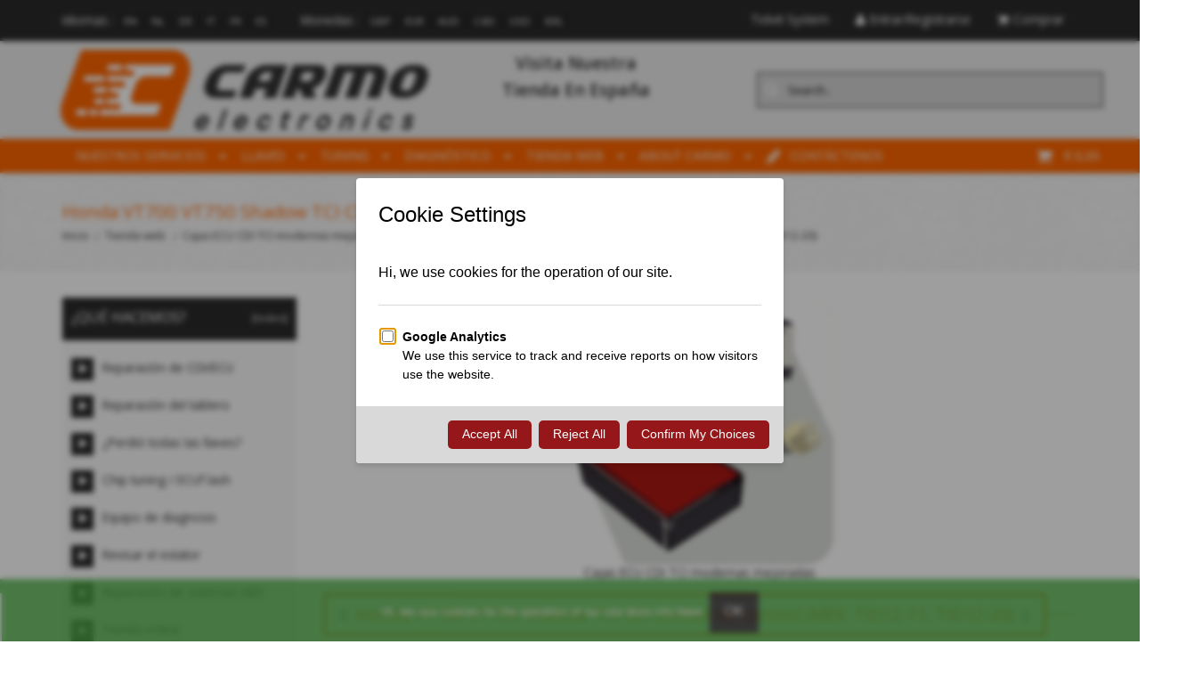

--- FILE ---
content_type: text/html; charset=utf-8
request_url: https://www.carmo.nl/index.php?main_page=product_info&products_id=1226&language=es
body_size: 41416
content:
<!DOCTYPE HTML>
<html lang="es">
<head>
<title>Honda VT700 VT750 Shadow TCI CDI unidad de control (ME9, TID12-11, TID12-20) [CARI-HO-VT700-VT750-ME9 CDI ME9, TID12-11(A)] - €&nbsp;288,43 : Carmo Electronics</title>
<meta http-equiv="Content-Type" content="text/html; charset=utf-8" />
<meta name="viewport" content="initial-scale = 1.0,maximum-scale = 1.0,width=device-width, interactive-widget=resizes-content" />
<!--meta name="viewport" content="initial-scale = 1.0,maximum-scale = 1.0" /-->
<!--zd meta name="viewport" content="width=device-width,initial-scale=1,maximum-scale=1" /-->
<meta name="keywords" content="Honda VT700 VT750 Shadow TCI CDI unidad de control (ME9, TID12-11, TID12-20) [CARI-HO-VT700-VT750-ME9 CDI ME9, TID12-11(A)] Tuning Diagnóstico Nuestros Servicios Llaves Tienda web ontsteking, inspuiting, programmeerbaar, motor, quad, scooter, reparatie, dynamo, regelaar, spannningsregelaar, ignition, fuel injection, programmable, tuning, motormanagement, specialist, repair, generator, regulator, race products,  cdi repair, cdi test, testing cdi-units, testing motorbike cdi, remove rev limiter, VT1100 cdi, bandit cdi, virago cdi, VT500 cdi, XL600v cdi, vf vdi, vf700 cdi, v45 cdi, v65 cdi, V50 cdi, V65 cdi, moto guzzi cdi, xv700 cdi, xv750 cdi, nx250 cdi, bb1105, ducati cdi, 21119, tid14, 32900, 131100, mm8, mr1, tid12, motoplat, j4t, 20x20, rev limiter, new cdi unit, cheap cdi, motor ecu, motorbikecdi, cdi reparatie, motorfiets electronica, defecte cdi, defect cdi" />
<meta name="description" content="Carmo Electronics Honda VT700 VT750 Shadow TCI CDI unidad de control (ME9, TID12-11, TID12-20) [CARI-HO-VT700-VT750-ME9 CDI ME9, TID12-11(A)] - Mejorado Honda VT700 VT750 Shadow TCI CDI unidad de control (30400-ME9-770, 30400-ME9-781) 3 a&ntilde;os de garant&iacute;a total Plug&amp;Play Para: Honda VT700 Shadow TCI CDI unidad de control Honda VT700C Shadow TCI CDI unidad de control Honda VT700 C RC14 TCI CDI unidad de control Honda VT750 Shadow TCI CDI unidad de control Honda VT750C Shadow TCI CDI unidad " />
<meta name="google" content="notranslate">
<meta name="verify-v1" content="hTq/NVOone2Z8tC4tY4PkO+OFbTP0hu4vZglajRuv+w=" />
<meta name="author" content="The Zen Cart&reg; Team and others" />
<meta name="generator" content="shopping cart program by Zen Cart&reg;, http://www.zen-cart.com eCommerce" />
<meta name="robots" content="index, follow" />
<meta name=”revisit-after” content=”7 days”/>
<!--CSS Files-->
<!--Bootstrap CSS -->
<link rel="stylesheet" href="includes/templates/edify/css/bootstrap.css" type="text/css" />
<link rel="stylesheet" href="includes/templates/edify/css/bootstrap-theme.css" type="text/css" />
<!--Bootstrap CSS Ends -->
<!-- Menu Maker CSS -->
<link href="includes/templates/edify/css/menumaker.css" rel="stylesheet" type="text/css" />
<!-- Menu Maker CSS Ends -->
<!-- Edify Template CSS -->
<link href="includes/templates/edify/css/templatecss.css" rel="stylesheet" type="text/css" />
<!-- Edify Template CSS Ends -->
<!-- Animation CSS on Scroll -->
<link rel="stylesheet" href="includes/templates/edify/css/animate.css" type="text/css" media="screen" />
<!-- Animation CSS on Scroll Ends -->
<!-- Font Awesome CSS -->
<link href="//netdna.bootstrapcdn.com/font-awesome/4.0.3/css/font-awesome.css" rel="stylesheet" />
<!-- Font Awesome CSS Ends -->
<!-- Dropdown Select Menu CSS -->
<link rel="stylesheet" href="includes/templates/edify/css/select2.css" type="text/css" media="screen" />
<!-- Dropdown Select Menu CSS -->
<!-- Responsive CSS for Device -->
<link href="includes/templates/edify/css/devicecss.css" rel="stylesheet" type="text/css" />
<!-- Responsive CSS for Device Ends -->
<!-- Edify Theme File for Color -->

<!-- Youtube -->
<!--link href="" rel="stylesheet" type="text/css" /-->
<!-- YouTube -->

<!--Query to fetch Edify values-->
<!--Query Ends-->
<style type="text/css">
body{
	background: none repeat scroll 0 0 transparent;	
}
/* Theme Color */
a, a:active, a:visited, #checkoutSuccessOrderLink > a, #checkoutSuccessContactLink > a, #checkoutSuccess a.cssButton.button_logoff, #checkoutSuccess a, #checkoutSuccess a:active, #checkoutSuccess a:visited, .product_title h3, .accordian-header.active, #product_name a, #timeoutDefaultContent a, table#cartContentsDisplay tr th, #prevOrders .tableHeading th, #accountHistInfo .tableHeading, #reviewsWriteReviewer, .bold.user_reviewer, .reviews-list span.date, #loginForm .buttonRow.back.important > a, #logoffDefaultMainContent > a span.pseudolink, .buttonRow.back.important > a, .notfound_title, #createAcctDefaultLoginLink > a, #indexDefaultHeading, #siteMapMainContent a, #siteMapMainContent a:active, #siteMapMainContent a:visited, #unsubDefault a .pseudolink, #unsubDefault a .pseudolink:active, #unsubDefault a .pseudolink:visited, .products_more:active, .products_more:visited, .products_more, #centercontent-wrapper h1, span.title, .current-step, .checkout-steps, #productReviewLink > a, #indexCategories #subcategory_names li:first-child, #reviewsWriteProductPageLink > a, #reviewsWriteReviewPageLink > a, .review_content > p, #productReviewsDefaultProductPageLink > a, .gv_faq a, .gv_faq a:visited, .gv_faq a:active, .alert > a, .alert > a:active, .alert > a:visited, .reviews-list blockquote p a, .reviews-list blockquote p a:active, .reviews-list blockquote p a:visited, .reviews-list blockquote h4 a, .reviews-list blockquote h4 a:active, .reviews-list blockquote h4 a:visited, .nav-maincontainer #cssmenu.small-screen a {
	color: #2b2b2b;
}
a:hover, #product_name a:hover, #loginForm .buttonRow.back.important > a:hover, .buttonRow.back.important > a:hover, .cartBoxTotal, #checkoutSuccessOrderLink > a:hover, #checkoutSuccessContactLink > a:hover, #checkoutSuccess a.cssButton.button_logoff:hover, #subproduct_name > a:hover, a.table_edit_button span.cssButton.small_edit:hover, #accountDefault a:hover, .allorder_text > a:hover, #reviewsWriteProductPageLink > a:hover, #reviewsWriteReviewPageLink > a:hover, #productReviewLink > a:hover, .buttonRow.product_price > a:hover, #productReviewsDefaultProductPageLink > a:hover, #searchContent a:hover, #siteMapList a:hover, .box_heading_style h1 a:hover, .info-links > li:hover a, #navBreadCrumb li a:hover, .footer-toplinks a:hover, .banner:hover .link:hover, #cartContentsDisplay a.table_edit_button:hover, #timeoutDefaultContent a:hover, #logoffDefaultMainContent > a span.pseudolink:hover, #createAcctDefaultLoginLink > a:hover, #unsubDefault a .pseudolink:hover, .review_content > p i.fa, .gv_faq a:hover, .alert > a:hover, .reviews-list blockquote p a:hover, .reviews-list blockquote h4 a:hover, .header-container #nav li > ul > li:hover > a {
	color: #FF6600;
}
.navNextPrevList > a, .login-buttons > a {
	color:#2b2b2b !important;
}
#checkoutSuccess a:hover, #siteMapMainContent a:hover, .login-buttons > a:hover {
	color: #FF6600 !important;
}
td .simple-boxcontent h2, #footer1-wrapper, .topbar_links .menu > li:hover, .topbar_links .menu > li#logoff:hover, .topbar_links .menu > li#login:hover, .productprice-wrapper .product_price {
	background-color: #2b2b2b;
}
#productAdditionalImages li:hover{
	border: 1px solid #2b2b2b;
}
.notfound_text {
    background: none repeat scroll 0 0 #2b2b2b;
}
.pageresult_bottom, .pageresult_top, .speciallisting_number_links {
    border-bottom: 1px solid #2b2b2b;
}

.addtocart-info .cart_quantity span:hover, #indexCategories #subcategory_names li:hover, #cssmenu.small-screen #menu-button, #cssmenu.small-screen .submenu-button {
	background-color:#FF6600;
	transition: all 0.3s ease-in-out 0s;
		-moz-transition: all 0.3s ease-in-out 0s;
		-webkit-transition: all 0.3s ease-in-out 0s;
		-o-transition: all 0.3s ease-in-out 0s;
		-ms-transition: all 0.3s ease-in-out 0s;
}
#centercontent-wrapper span.centerBoxHeading h2, .categories-wrapper span.centerBoxHeading h2 {
	color:#2b2b2b;
}
/* Button */
.button, input[type="submit"], input[type="reset"], input[type="button"], .readmore, button, .product-details, .billto-shipto .details, span.details-button input.details-button, .control-buttons button.default, #shoppingCartDefault .buttonRow, #indexCategories #subcategory_names li, .change_address > a, #pageThree .buttonRow.back > a, #pageFour .buttonRow.back > a, #pageTwo .buttonRow.back > a, #topbar-wrapper, #sticky-header-wrapper .topbar_links a, #discountcouponInfo .content .buttonRow.forward > a {
	background: none repeat scroll 0 0 #2b2b2b ;
	transition: all 0.3s ease-in-out 0s;
		-moz-transition: all 0.3s ease-in-out 0s;
		-webkit-transition: all 0.3s ease-in-out 0s;
		-o-transition: all 0.3s ease-in-out 0s;
		-ms-transition: all 0.3s ease-in-out 0s;
}
.button:hover, input[type="submit"]:hover, input[type="reset"]:hover, input[type="button"]:hover, .readmore:hover, button:hover, .billto-shipto .details:hover , .profile a:hover, #shoppingCartDefault .buttonRow:hover, .change_address:hover, .change_address > a:hover, #pageThree .buttonRow.back > a:hover, #pageFour .buttonRow.back > a:hover, #pageTwo .buttonRow.back > a:hover, #discountcouponInfo .content .buttonRow.forward > a:hover {
	background-color:#FF6600;
	transition: all 0.3s ease-in-out 0s;
		-moz-transition: all 0.3s ease-in-out 0s;
		-webkit-transition: all 0.3s ease-in-out 0s;
		-o-transition: all 0.3s ease-in-out 0s;
		-ms-transition: all 0.3s ease-in-out 0s;
}
/*Pagination*/
/*
.pagination-style .current, .pagination-style a:hover {
	background-color:#FF6600;
}
.pagination-style a {
	background-color: #2b2b2b;
}
*/
/*Sideboxes*/
.rectangle-list a:before {
	background-color: #2b2b2b;
}
#left-column h3, #right-column h3 {
    background-color: #2b2b2b;
    border-bottom: 3px solid rgba(0, 0, 0, 0.2);
}
#right-column #categories li:hover a, #left-column #categories li:hover a, #left-column #cartBoxListWrapper li:hover > a, #right-column #cartBoxListWrapper li:hover > a {
	border-left:4px solid #FF6600;
	color:#FF6600;
}
.rectangle-list a:hover:before {
	background-color:#FF6600;
}
#right-column li a, #left-column li a, .sideBoxContentItem a, .product_sideboxname > a, #right-column li a:active, #left-column li a:active, .sideBoxContentItem a:active, .product_sideboxname > a:active, #right-column li a:visited, #left-column li a:visited, .sideBoxContentItem a:visited, .product_sideboxname > a:visited {
	color: #2b2b2b;
}
#right-column li a:hover, #left-column li a:hover, .sideBoxContentItem a:hover, .product_sideboxname > a:hover, .sidebox_price .productSpecialPriceSale, .sidebox_price .productSalePrice, .sidebox_price .single_price, .sidebox_price .productSpecialPrice, .sidebox_price .productPriceDiscount, #left-column .leftBoxHeading a:hover, #right-column .rightBoxHeading a:hover, #reviewsContent > a:hover {
	color: #FF6600;
}
.rectangle-list a:hover:after{
	left: -.5em;
	border-left-color: #FF6600;				
}
#custom-content-wrapper .aboutus_heading {
	border-left: 5px solid	#2b2b2b;
}
.navbar .btn-navbar, .addtocart-info .cart_quantity span {
	background-color: #2b2b2b;
}
.custom_links.topbar_links.grid-40 li.arrow-down {
	background-color:rgba(0, 0, 0, 0.2);
}
.social_bookmarks li a:hover {
	background-color: #2b2b2b;
}

a:hover {
    text-decoration: none;
}
.header-container .header .header-top a:hover, .header-container .header .header-content a:hover, .item .product_image .hover_info a:active {
	background: none repeat scroll 0 0 #2b2b2b;
}
.header-container {
    background: none repeat scroll 0 0 #CCCCCC;
	border-top:3px solid #2b2b2b;
}
.header-container .header .header-top .header-top-right ul.links li.last a:hover {
	background-color: #2b2b2b;
}
/*Nav*/
.nav-maincontainer #nav {
    background: none repeat scroll 0 0 #FF6600;
}
/* Menu Colors */
.header-container #nav > li.tab_active > a, .header-container #nav > li:hover > a, .header-container #nav > li > a:active, .header-container .nav > li > a:hover, .header-container .nav > li > a:focus {
	background-color: #2b2b2b;
}
.header-container .header a.toggleMenu {
	background-color: #2b2b2b;
}
.header-container .header a.toggleMenu:hover {
	background-color: #FF6600;
}
.header-container #nav ul li ul a, .header-container .header #nav li ul a {
	color: #2b2b2b;
}
#nav li > ul {
    border-bottom: 2px solid #FF6600;
	z-index:999;
}
.item .product_image .hover_info .zoom-button a, .item .product_image .hover_info .detailbutton-wrapper a, .centerBoxContentsAlsoPurch .product_image .hover_info .detailbutton-wrapper a, .centerBoxContentsAlsoPurch .product_image .hover_info .zoom-button a, #specialsListing .specialsListBoxContents .product_image .hover_info .detailbutton-wrapper a, #specialsListing .specialsListBoxContents .product_image .hover_info .zoom-button a {
	color: #FF6600;
}
.hover_info h1, .hover_info a:hover {
    background: none repeat scroll 0 0 #FF6600;
}
ul.tabs li.selected a, ul.tabs li a:hover {
	border: 3px solid #FF6600;
	color:#FF6600;
	text-decoration:none;
}
ul.tabs:before {
    background: none repeat scroll 0 0 #FF6600;
}
.item .product_image .blind, .centerBoxContentsAlsoPurch .product_image .blind, .specialsListBoxContents .product_image .blind {
	background: none repeat scroll 0 0 #FF6600;
	opacity:0.95;
}
.item .product_image .hover_info a:hover, .centerBoxContentsAlsoPurch .product_image .hover_info a:hover, .specialsListBoxContents .product_image .hover_info a:hover, #specialsListing .specialsListBoxContents .product_image .hover_info .detailbutton-wrapper a:hover, #specialsListing .specialsListBoxContents .product_image .hover_info .zoom-button a:hover {
	background-color: #2b2b2b;
	color:#FAFAFA;
}
.centerBoxWrapper .owl-theme .owl-controls .owl-buttons div:hover {
	background-color: #2b2b2b;
}
/*Product Details*/
.product-name-desc .product_name a:hover {
    color: #FF6600;
}
#whatsNew .centerBoxContentsNew.centeredContent .product_price, #featuredProducts .centerBoxContentsFeatured.centeredContent .product_price, #specialsDefault .centerBoxContentsSpecials.centeredContent .product_price, #specialsListing .specialsListBoxContents .product_price, #alsopurchased_products .product_price, #upcomingProducts .product_price, .productListing-data .product_name > a:hover, .newproductlisting .product_name > a:hover, .productlisting_price .productSpecialPriceSale, .productlisting_price .productSalePrice, .productlisting_price .single_price, .productlisting_price .productSpecialPrice, .productlisting_price .productPriceDiscount {
	color: #FF6600;
}
.product-name-desc .product_name > a, .product-name-desc .product_name > a:active, .product_name > a:visited, .productListing-data .product_name > a, .newproductlisting .product_name > a {
	color: #2b2b2b;
}
.product-name-desc .product_name a:hover {
	color: #FF6600;
}
.navNextPrevList > a:hover {
	color: #FF6600 !important;
}
/*Brands*/
.brands-wrapper h2, .category-slideshow-wrapper h2, .box_heading h2 {
	color:#FF6600;
	border:3px solid #FF6600;
}
#additionalimages-slider .owl-controls .owl-prev:hover, #additionalimages-slider .owl-controls .owl-next:hover, #main-slideshow .owl-controls .owl-prev:hover, #main-slideshow .owl-controls .owl-next:hover, .brands-slider .owl-controls .owl-prev:hover, .brands-slider .owl-controls .owl-next:hover {
	background-color: #2b2b2b;
}
.brands-wrapper header:before, .category-slideshow-wrapper header:before, .box_heading header:before {
    background: none repeat scroll 0 0 #FF6600;
}
#bar {
    background: none repeat scroll 0 0 #2b2b2b;
}
/*Footer Top*/
.newsletter #mc_embed_signup input.button{background-color:#FF6600;}
.newsletter #mc_embed_signup input.button:hover{background-color:#2b2b2b;}
#contactForm-widget input[type="submit"]{
	background-color:#2b2b2b;
	transition: all 0.3s ease-in-out 0s;
		-moz-transition: all 0.3s ease-in-out 0s;
		-webkit-transition: all 0.3s ease-in-out 0s;
		-o-transition: all 0.3s ease-in-out 0s;
		-ms-transition: all 0.3s ease-in-out 0s;
}
#contactForm-widget input[type="submit"]:hover {
	background-color: #FF6600;
}
.footer-top-wrapper { 
	border-bottom:5px solid #FF6600;
	background:none repeat scroll 0 0 #CCCCCC;
}
/*Footer*/
.contact-us ul li:hover .fa, .about-us .address:hover .fa{
	background-color:#FF6600;
	transition: all 0.3s ease-in-out 0s;
		-moz-transition: all 0.3s ease-in-out 0s;
		-webkit-transition: all 0.3s ease-in-out 0s;
		-o-transition: all 0.3s ease-in-out 0s;
		-ms-transition: all 0.3s ease-in-out 0s;
}
.mail > a:hover {
	color: #FF6600;
	transition: all 0.3s ease-in-out 0s;
		-moz-transition: all 0.3s ease-in-out 0s;
		-webkit-transition: all 0.3s ease-in-out 0s;
		-o-transition: all 0.3s ease-in-out 0s;
		-ms-transition: all 0.3s ease-in-out 0s;
}
.copyright .top:hover {
    background-color: #FF6600;
	background-position: 100% 100%;
}
/*Sticky Header */
.sticky-header-wrapper {
	background:none repeat scroll 0 0 #FF6600;
}
.sticky-header-wrapper .topbar_links a:hover {
	background:none repeat scroll 0 0 #2b2b2b;
}
/*Product Info*/
#productGeneral .productprice-amount .productSpecialPrice, #productGeneral .productprice-amount .productPriceDiscount, .product_price.total span.total_price, #reviewsWrite .productprice-amount, #reviewsInfoDefault .productprice-amount, #reviewsDefault .productprice-amount, .single_price {
	color:#FF6600;
}
#navBreadCrumb li, #navBreadCrumb li a, #navBreadCrumb li:last-child a, #navBreadCrumb li:last-child a:active, #navBreadCrumb li:last-child a:visited {
	color: #2b2b2b;
}
.breadcrumb-current, #navBreadCrumb li:last-child a:hover {
	color: #FF6600;
}
.productListing-odd:hover, .productListing-even:hover, .newproductlisting:hover {
	border-bottom:1px solid #FF6600;
}
#centercontent-wrapper header:before {
	background: none repeat scroll 0 0 #FF6600;
}
#centercontent-wrapper header > h1 { 
	border: 3px solid #FF6600;
    color: #FF6600;
}
/* Menu Border */
#cssmenu ul ul li.has-sub:before {
	border-left: 4px solid #2b2b2b;
}
#cssmenu ul ul > li.has-sub:hover:before {
	border-left: 4px solid #FF6600;
}
/*Cart Table*/
.cartTableHeading, #cartSubTotal {
	color: #2b2b2b;
}
.add_title {
    background: none repeat scroll 0 0 #FF6600;
}
a > .checkout-steps:hover{
	border: 3px solid #FF6600;
	color:#FF6600;
	text-decoration:none;
	transition: all 0.3s ease-in-out 0s;
		-moz-transition: all 0.3s ease-in-out 0s;
		-webkit-transition: all 0.3s ease-in-out 0s;
		-o-transition: all 0.3s ease-in-out 0s;
		-ms-transition: all 0.3s ease-in-out 0s;
}
.review-links > .buttonRow {
    background: none repeat scroll 0 0 #2b2b2b;
	transition: all 0.3s ease-in-out 0s;
		-moz-transition: all 0.3s ease-in-out 0s;
		-webkit-transition: all 0.3s ease-in-out 0s;
		-o-transition: all 0.3s ease-in-out 0s;
		-ms-transition: all 0.3s ease-in-out 0s;
}
.review-links > .buttonRow:hover {
	background: none repeat scroll 0 0 #FF6600;
	transition: all 0.3s ease-in-out 0s;
		-moz-transition: all 0.3s ease-in-out 0s;
		-webkit-transition: all 0.3s ease-in-out 0s;
		-o-transition: all 0.3s ease-in-out 0s;
		-ms-transition: all 0.3s ease-in-out 0s;
}
/*Top banner*/
.top-banner {
    border-bottom: 1px solid #2b2b2b;
}
.top-banner h3, .top-banner p {
    color: #2b2b2b;
}
.top-banner:hover {
	border-bottom: 1px solid #FF6600;
	transition: all 0.3s ease-in-out 0s;
		-moz-transition: all 0.3s ease-in-out 0s;
		-webkit-transition: all 0.3s ease-in-out 0s;
		-o-transition: all 0.3s ease-in-out 0s;
		-ms-transition: all 0.3s ease-in-out 0s;
}
.top-banner:hover h3 {
	color: #FF6600;
	transition: all 0.3s ease-in-out 0s;
		-moz-transition: all 0.3s ease-in-out 0s;
		-webkit-transition: all 0.3s ease-in-out 0s;
		-o-transition: all 0.3s ease-in-out 0s;
		-ms-transition: all 0.3s ease-in-out 0s;
}
/*New Categories Sidebox*/
#nav-cat li.submenu, #nav-cat ul {
   background-color: #FF6600;
}
#nav-cat li:hover, #nav-cat li.submenu:hover {
   background-color: #2b2b2b;
}
/* Theme Color Ends*/
</style><!-- Edify Theme File for Color -->
<!--CSS files Ends-->
<link href='https://fonts.googleapis.com/css?family=Open+Sans:400,300,300italic,400italic,600,600italic,700,700italic' rel='stylesheet' type='text/css'>
<base href="https://www.carmo.nl/" />
<link rel="canonical" href="https://www.carmo.nl/index.php?main_page=product_info&amp;products_id=1226" />

<link rel="stylesheet" type="text/css" href="includes/templates/edify/css/style_imagehover.css" />
<link rel="stylesheet" type="text/css" href="includes/templates/edify/css/stylesheet.css" />
<link rel="stylesheet" type="text/css" href="includes/templates/edify/css/stylesheet_categories_menu.css" />
<link rel="stylesheet" type="text/css" href="includes/templates/edify/css/stylesheet_cookie_control.css" />
<link rel="stylesheet" type="text/css" href="includes/templates/edify/css/stylesheet_faq_manager.css" />
<link rel="stylesheet" type="text/css" href="includes/templates/edify/css/stylesheet_inc_ex_tax.css" />
<link rel="stylesheet" type="text/css" href="includes/templates/edify/css/stylesheet_zen_lightbox.css" />
<script type="c600905043bd297cbb68b119-text/javascript" src="includes/templates/edify/jscript/jscript_a_jquery.js"></script>
<script type="c600905043bd297cbb68b119-text/javascript" src="includes/templates/edify/jscript/jscript_imagehover.js"></script>
<script type="c600905043bd297cbb68b119-text/javascript" src="includes/templates/edify/jscript/jscript_jquery.cookiesdirective.js"></script>
<script type="c600905043bd297cbb68b119-text/javascript" src="includes/templates/edify/jscript/jscript_jquery_1-4-4.js"></script>
<script type="c600905043bd297cbb68b119-text/javascript" src="includes/templates/edify/jscript/jscript_sendcloud_leaflet_picker.js"></script>
<script type="c600905043bd297cbb68b119-text/javascript" src="includes/modules/pages/product_info/jscript_textarea_counter.js"></script>
<script type="c600905043bd297cbb68b119-text/javascript">//<![CDATA[
// cookieControl version 5.1 (2012-06-19, RA, leigh)
// Copyright (c) 2012 Civic UK (http://www.civicuk.com/cookie-law/)
function cookieControl(a){if(typeof(a)=="undefined"){a={pollPeriod:25,pollIncrement:1.25}}a.pollPeriod=a.pollPeriod||25;a.pollIncrement=a.pollIncrement||1.25;a.jQueryUrl=a.jQueryUrl||"https://ajax.googleapis.com/ajax/libs/jquery/1.7/jquery.min.js";if(typeof(jQuery)=="undefined"||parseInt(jQuery.fn.jquery.replace(/\./g,""))<144){document.write('<script type="text/javascript" src="'+a.jQueryUrl+'"><\/script>')}_cookieControlPoll(a)}function _cookieControlPoll(a){if(typeof(jQuery)=="undefined"){setTimeout(function(){_cookieControlPoll(a)},a.pollPeriod);a.pollPeriod*=a.pollIncrement}else{jQuery(function(){CookieControl.init(a)})}}var CookieControl={options:{countries:"United Kingdom",shape:"triangle",position:"left",theme:"light",introText:"~introduction_text",fullText:"~full_text",cookieOnText:"Cookies are on",cookieOffText:"Cookies are off",cookieName:"civicAllowCookies",protectedCookies:[],iconStatusCookieName:"civicShowCookieIcon",cookiePath:"/",clickFadeSpeed:1000,acceptDelay:400,startOpen:false,autoHide:60000,autoDelete:60000,domain:"",subdomains:true,html:'<div id="cccwr"><div id="ccc-state" class="ccc-pause"><div id="ccc-icon"><button><span>Cookie Control</span></button></div><div class="ccc-widget"><div class="ccc-outer"><div class="ccc-inner"><h2>Cookie Control</h2><div class="ccc-content"><p class="ccc-intro"></p><div class="ccc-expanded"></div><div id="ccc-cookies-switch" style="background-position-x: 0;"><a id="cctoggle" style="background-position-x: 0;"><span id="cctoggle-text">Cookies test</span></a></div><div id="ccc-implicit-warning">(COOKIE_CONTROL_ONE_COOKIE)</div><div id="ccc-explicit-checkbox"><label><input id="cchide-popup" type="checkbox" name="ccc-hide-popup" value="Y" /> COOKIE_CONTROL_CHECK <br /></label>(COOKIE_CONTROL_CHECK_EXPLAIN)</div><p class="ccc-about"><small><a href="http://www.civicuk.com/cookie-law" target="_blank" >about this tool</a></small></p><a class="ccc-icon" href="http://www.civicuk.com/cookie-law" target="_blank" title="About Cookie Control">About Cookie Control</a><button class="ccc-close">Close</button></div></div></div><button class="ccc-expand">COOKIE_CONTROL_READ_MORE</button></div></div></div>',onReady:null,onCookiesAllowed:null,onCookiesNotAllowed:null,onAccept:null,consentModel:"information_only"},init:function(a){this._jc=false;this.options=jQuery.extend(this.options,a);this.initWidget();this.readyEvent();if(this.maySendCookies()){this.cookiesAllowedEvent()}else{this.cookiesNotAllowedEvent()}},cookieLawApplies:function(){if(this.countryHasCookieLaw()){return true}return false},maySendCookies:function(){if(!this.cookieLawApplies()){return true}if(this.consented()){return true}return false},consented:function(){return this._jc||(this.getCookie(this.options.cookieName)==="yes")},reset:function(){this.setCookie(this.options.cookieName,"",true);this.setCookie(this.options.iconStatusCookieName,"",true);this.setCookie("ccNoPopup","",true)},initWidget:function(){if(!this.cookieLawApplies()){return}if(this.getCookie(this.options.iconStatusCookieName)==="no"){return}this.initShowCookieWidget()},initShowCookieWidget:function(){var e=this.consented();if(jQuery("#cccwr .ccc-outer").length){return}jQuery("head").append('<style type="text/css">'+this.options.css+"</style>");jQuery("body").prepend(this.options.html);var a=jQuery("#ccc-icon");var c=jQuery("#ccc-state");jQuery("#cccwr").addClass("ccc-"+this.options.position);a.addClass("ccc-"+this.options.shape);jQuery("#cccwr .ccc-intro").append(this.options.introText);jQuery("#cccwr .ccc-expanded").prepend(this.options.fullText);jQuery("#cccwr").addClass("ccc-"+this.options.theme);a.show();c.addClass(e?"ccc-go":"ccc-pause");var d=this.getCookie(this.options.cookieName);switch(this.options.consentModel){case"information_only":c.removeClass("ccc-pause").addClass("ccc-go");jQuery("#cctoggle-text").addClass("cctoggle-text-on");jQuery("#cctoggle-text").html(CookieControl.options.cookieOnText);break;case"implicit":jQuery("#cccwr #ccc-cookies-switch").show();if(!d){c.removeClass("ccc-pause").addClass("ccc-go");jQuery("#cctoggle-text").addClass("cctoggle-text-on");jQuery("#cctoggle-text").html(CookieControl.options.cookieOnText);CookieControl._jc=true;CookieControl.acceptEvent();CookieControl.setCookie(CookieControl.options.cookieName,"yes");CookieControl.cookiesAllowedEvent()}CookieControl.options.protectedCookies.push(CookieControl.options.cookieName);break;case"explicit":var b=this.getCookie("ccNoPopup");if(b=="no"){jQuery("#cccwr #cchide-popup").attr("checked",true)}else{jQuery("#cccwr #cchide-popup").removeAttr("checked")}jQuery("#cccwr #ccc-cookies-switch").show();jQuery("#cctoggle-text").addClass("cctoggle-text-off");jQuery("#cctoggle-text").val(CookieControl.options.cookieOffText);break}if(this.options.consentModel!="information_only"){if(d=="yes"){jQuery("#cccwr #ccc-cookies-switch #ccc-cookies-checkbox").attr("checked",true);jQuery("#cctoggle").addClass("cctoggle-on");jQuery("#cctoggle-text").removeClass("cctoggle-text-off").addClass("cctoggle-text-on");jQuery("#cctoggle-text").html(CookieControl.options.cookieOnText)}else{if(!d&&this.options.consentModel=="implicit"){jQuery("#cccwr #ccc-cookies-switch #ccc-cookies-checkbox").attr("checked",true);jQuery("#cctoggle").addClass("cctoggle-on");jQuery("#cctoggle-text").removeClass("cctoggle-text-off").addClass("cctoggle-text-on");jQuery("#cctoggle-text").html(CookieControl.options.cookieOnText)}else{jQuery("#cccwr #ccc-cookies-switch #ccc-cookies-checkbox").removeAttr("checked");jQuery("#cctoggle").removeClass("cctoggle-on");jQuery("#cctoggle-text").removeClass("cctoggle-text-on").addClass("cctoggle-text-off");jQuery("#cctoggle-text").html(CookieControl.options.cookieOffText);if(CookieControl.options.consentModel=="implicit"){jQuery("#cccwr #ccc-implicit-warning").show()}else{if(CookieControl.options.consentModel=="explicit"){jQuery("#cccwr #ccc-explicit-checkbox").show()}}}}}else{if(d==false){c.removeClass("ccc-pause").addClass("ccc-go");jQuery("#cctoggle-text").removeClass("cctoggle-text-off").addClass("cctoggle-text-on");jQuery("#cctoggle-text").html(CookieControl.options.cookieOnText);CookieControl._jc=true;CookieControl.acceptEvent();CookieControl.setCookie(CookieControl.options.cookieName,"yes");CookieControl.cookiesAllowedEvent()}}a.click(function(f){f.preventDefault();jQuery("#cccwr .ccc-widget").clearQueue().fadeToggle(CookieControl.options.clickFadeSpeed)});jQuery("#cccwr #cchide-popup").click(function(g){var f=jQuery(this).attr("checked");var h=CookieControl;if(f==true){h.setCookie("ccNoPopup","no");jQuery("#cccwr .ccc-widget").fadeOut(CookieControl.options.clickFadeSpeed)}else{h.setCookie("ccNoPopup","",true)}});jQuery("#cccwr .ccc-close").click(function(f){f.preventDefault();jQuery("#cccwr .ccc-widget").clearQueue().fadeOut(CookieControl.options.clickFadeSpeed)});jQuery("#cccwr .ccc-expand").click(function(){var f=jQuery(this);if(jQuery(".ccc-expanded").css("display")==="none"){jQuery(".ccc-expanded").slideDown(200,function(){f.text("COOKIE_CONTROL_READ_LESS")});jQuery(this).css({backgroundPosition:"center 0"})}else{jQuery(".ccc-expanded").slideUp(200,function(){f.text("COOKIE_CONTROL_READ_MORE")});jQuery(this).css({backgroundPosition:"center -9px"})}});jQuery("#cctoggle").click(function(){if(jQuery(this).hasClass("cctoggle-on")){jQuery("#cctoggle-text").html("");jQuery("#cctoggle-text").removeClass("cctoggle-text-on");jQuery(this).animate({"background-position-x":"0"},250,function(){jQuery(this).removeClass("cctoggle-on");c.removeClass("ccc-go").addClass("ccc-pause");CookieControl._jc=false;if(CookieControl.options.consentModel!="explicit"){CookieControl.setCookie(CookieControl.options.cookieName,"no")}else{CookieControl.setCookie(CookieControl.options.cookieName,"",true)}CookieControl.cookiesNotAllowedEvent();if(CookieControl.options.consentModel=="implicit"){jQuery("#cccwr #ccc-implicit-warning").slideDown();jQuery("#cccwr .ccc-widget").fadeOut(5000)}else{if(CookieControl.options.consentModel=="explicit"){if(jQuery.browser.msie&&parseInt(jQuery.browser.version,10)===7){jQuery("#cccwr #ccc-explicit-checkbox").show()}else{jQuery("#cccwr #ccc-explicit-checkbox").slideDown()}}}jQuery("#cctoggle-text").addClass("cctoggle-text-off");jQuery("#cctoggle-text").html(CookieControl.options.cookieOffText);CookieControl.delAllCookies(CookieControl.options.protectedCookies)})}else{jQuery("#cctoggle-text").html("");jQuery("#cctoggle-text").removeClass("cctoggle-text-off");jQuery(this).animate({"background-position-x":"100%"},250,function(){jQuery(this).addClass("cctoggle-on");c.removeClass("ccc-pause").addClass("ccc-go");CookieControl._jc=true;CookieControl.acceptEvent();CookieControl.setCookie(CookieControl.options.cookieName,"yes");CookieControl.cookiesAllowedEvent();if(CookieControl.options.consentModel=="implicit"){jQuery("#cccwr #ccc-implicit-warning").slideUp()}else{if(CookieControl.options.consentModel=="explicit"){jQuery("#cccwr #ccc-explicit-checkbox").slideUp()}}jQuery("#cctoggle-text").addClass("cctoggle-text-on");jQuery("#cctoggle-text").html(CookieControl.options.cookieOnText);jQuery("#cccwr .ccc-widget").fadeOut(2000)})}});var b=this.getCookie("ccNoPopup");if(this.options.startOpen&&d!="yes"&&d!="no"&&b!="no"){jQuery("#cccwr .ccc-widget").fadeIn(this.options.clickFadeSpeed).delay(this.options.autoHide).fadeOut(this.options.clickFadeSpeed,function(){if(!CookieControl.getCookie(CookieControl.options.cookieName)&&CookieControl.options.consentModel!="explicit"){CookieControl._jc=false;CookieControl.setCookie(CookieControl.options.cookieName,"no");CookieControl.cookiesNotAllowedEvent()}});jQuery("#cccwr .ccc-widget").mouseover(function(){jQuery("#cccwr .ccc-widget").clearQueue();if(!CookieControl.getCookie(CookieControl.options.cookieName)&&CookieControl.options.consentModel!="explicit"){CookieControl._jc=false;CookieControl.setCookie(CookieControl.options.cookieName,"no");CookieControl.cookiesNotAllowedEvent()}})}},countryHasCookieLaw:function(){if(this.options.countries&&typeof(geoplugin_countryName)==="function"){var a=geoplugin_countryName().replace(/^\s+|\s+$/g,"");if(typeof(this.options.countries)==="string"){this.options.countries=this.options.countries.split(/\s*,\s*/)}return jQuery.inArray(geoplugin_countryName().replace(/^\s+|\s+$/g,""),this.options.countries)>=0}return true},checkShowIconState:function(){var a=CookieControl;if(jQuery(".ccc-widget input[name=showicon]:checked").val()==="N"){this.setCookie(a.options.iconStatusCookieName,"no");return true}else{this.setCookie(a.options.iconStatusCookieName,"yes");return false}},setCookie:function(a,k,b,l){var e="Thursday, 01-Jan-1970 00:00:01 GMT";if(!b){var g=new Date();var d=1000*60*60*24*90;var c=new Date(g.getTime()+d);var e=c.toGMTString()}var f=this.options.domain;if(f.length===0){var i=window.location.hostname;var h=2;if(i.match(/\.(gov|police|org|co|uk|ltd|me|plc|ac|net)\.\w{2}/)){h=3}var j=i.split(".").reverse();j.length=h;f=j.reverse().toString().replace(/,/g,".")}if(this.options.subdomains===true){domainString=";domain="+f}else{domainString=";domain="+i}document.cookie=a+"="+k+";expires="+e+";path="+this.options.cookiePath+domainString},getCookie:function(a){var b=false;jQuery.each(document.cookie.split(";"),function(e,f){var d=f.split("=");if(d[0].replace(/^\s+|\s+$/g,"")===a){b=unescape(d[1]);return false}});if("undefined"===typeof b){b=false}return b},delCookie:function(a,c,d){var c=c||document.domain;var d=d||"/";var b=a+"=;expires=Thursday, 01-Jan-1970 00:00:01 GMT;; domain="+c+"; path="+d;document.cookie=b},delAllCookies:function(d){if(!this.options.autoDelete){return}var e=document.cookie.split(/;\s*/);var c;for(c=0;c<e.length;c++){var b=e[c];var f=b.indexOf("=");var a=f>-1?b.substr(0,f):b;if(jQuery.inArray(a,d)<0){this.setCookie(a,"",true);this.delCookie(a)}}},acceptEvent:function(a){if(this.firedAcceptEvent||this.getCookie(this.options.cookieName)==="yes"){return}this.firedAcceptEvent=true;if(typeof(this.options.onAccept)=="function"){this.options.onAccept(this)}return a},readyEvent:function(a){if(typeof(this.options.onReady)=="function"){this.options.onReady(this)}return a},cookiesNotAllowedEvent:function(a){if(typeof(this.options.onCookiesNotAllowed)=="function"){this.options.onCookiesNotAllowed(this)}return a},cookiesAllowedEvent:function(a){if(typeof(this.options.onCookiesAllowed)=="function"){this.options.onCookiesAllowed(this)}return a}};
   //]]>
</script>



<!-- BEGIN GCR Badge Code -->
<script src="https://apis.google.com/js/platform.js?onload=renderBadge" async defer type="c600905043bd297cbb68b119-text/javascript">
</script>

<script type="c600905043bd297cbb68b119-text/javascript">
  window.renderBadge = function() {
    var ratingBadgeContainer = document.createElement("div");
      document.body.appendChild(ratingBadgeContainer);
      window.gapi.load('ratingbadge', function() {
        window.gapi.ratingbadge.render(
          ratingBadgeContainer, {
            // REQUIRED
            "merchant_id": 102232394,
            // OPTIONAL
            "position": 'BOTTOM_LEFT'
          });           
     });
  }
</script>
<!-- END GCR Badge Code -->

	<!-- OneAll Social Login | http://www.oneall.com/ -->
	<script type="c600905043bd297cbb68b119-text/javascript">
		var oneall_subdomain = 'carmonl';
		var oa = document.createElement('script');
		oa.type = 'text/javascript'; oa.async = true;
		oa.src = '//' + oneall_subdomain + '.api.oneall.com/socialize/library.js';
		var s = document.getElementsByTagName('script')[0];
		s.parentNode.insertBefore(oa, s);		
	</script>
	

<script language="javascript" type="c600905043bd297cbb68b119-text/javascript"><!--
function popupWindow(url) {
  window.open(url,'popupWindow','toolbar=no,location=no,directories=no,status=no,menubar=no,scrollbars=no,resizable=yes,copyhistory=no,width=100,height=100,screenX=150,screenY=150,top=150,left=150')
}
function popupWindowPrice(url) {
  window.open(url,'popupWindow','toolbar=no,location=no,directories=no,status=no,menubar=no,scrollbars=yes,resizable=yes,copyhistory=no,width=600,height=400,screenX=150,screenY=150,top=150,left=150')
}
//--></script>
<script type="c600905043bd297cbb68b119-text/javascript" src="includes/templates/edify/jscript/jquery-1.4.4.min.js"></script>
<script language="javascript" type="c600905043bd297cbb68b119-text/javascript"><!--
/*
	Slimbox v2.04 - The ultimate lightweight Lightbox clone for jQuery
	(c) 2007-2010 Christophe Beyls <http://www.digitalia.be>
	MIT-style license.
*/
eval(function(p,a,c,k,e,r){e=function(c){return(c<a?'':e(parseInt(c/a)))+((c=c%a)>35?String.fromCharCode(c+29):c.toString(36))};if(!''.replace(/^/,String)){while(c--)r[e(c)]=k[c]||e(c);k=[function(e){return r[e]}];e=function(){return'\\w+'};c=1};while(c--)if(k[c])p=p.replace(new RegExp('\\b'+e(c)+'\\b','g'),k[c]);return p}('(3(w){5 E=w(18),u,f,F=-1,n,x,D,v,y,L,r,m=!18.23,s=[],l=1r.24,k={},t=1f 19(),J=1f 19(),H,a,g,p,I,d,G,c,A,K;w(3(){w("25").1a(w([H=w(\'<Z 9="26" />\').12(C)[0],a=w(\'<Z 9="28" />\')[0],G=w(\'<Z 9="29" />\')[0]]).6("16","1s"));g=w(\'<Z 9="1t" />\').1u(a).1a(p=w(\'<Z 11="1g: 2a;" />\').1a([I=w(\'<a 9="2b" 1b="#" />\').12(B)[0],d=w(\'<a 9="2c" 1b="#" />\').12(e)[0]])[0])[0];c=w(\'<Z 9="2d" />\').1u(G).1a([w(\'<a 9="2e" 1b="#" />\').12(C)[0],A=w(\'<Z 9="2f" />\')[0],K=w(\'<Z 9="2g" />\')[0],w(\'<Z 11="2h: 2i;" />\')[0]])[0]});w.1h=3(O,N,M){u=w.2j({17:1i,1v:0.8,1j:1c,1k:1c,1l:"2k",1w:1x,1y:1x,1z:1c,1A:1c,1B:"19 {x} 2l {y}",1C:[27,2m,2n],1D:[2o,2p],1E:[2q,2r]},M);4(2s O=="2t"){O=[[O,N]];N=0}y=E.1F()+(E.X()/2);L=u.1w;r=u.1y;w(a).6({1d:1G.1H(0,y-(r/2)),Y:L,X:r,1m:-L/2}).1n();v=m||(H.1I&&(H.1I.1g!="2u"));4(v){H.11.1g="2v"}w(H).6("1J",u.1v).1K(u.1j);z();j(1);f=O;u.17=u.17&&(f.13>1);7 b(N)};w.2w.1h=3(M,P,O){P=P||3(Q){7[Q.1b,Q.2x]};O=O||3(){7 1L};5 N=1M;7 N.1N("12").12(3(){5 S=1M,U=0,T,Q=0,R;T=w.2y(N,3(W,V){7 O.2z(S,W,V)});2A(R=T.13;Q<R;++Q){4(T[Q]==S){U=Q}T[Q]=P(T[Q],Q)}7 w.1h(T,U,M)})};3 z(){5 N=E.2B(),M=E.Y();w([a,G]).6("1O",N+(M/2));4(v){w(H).6({1O:N,1d:E.1F(),Y:M,X:E.X()})}}3 j(M){4(M){w("2C").2D(m?"2E":"2F").1P(3(O,P){s[O]=[P,P.11.10];P.11.10="1e"})}1o{w.1P(s,3(O,P){P[0].11.10=P[1]});s=[]}5 N=M?"2G":"1N";E[N]("2H 2I",z);w(1r)[N]("2J",o)}3 o(O){5 N=O.2K,M=w.2L;7(M(N,u.1C)>=0)?C():(M(N,u.1E)>=0)?e():(M(N,u.1D)>=0)?B():1Q}3 B(){7 b(x)}3 e(){7 b(D)}3 b(M){4(M>=0){F=M;n=f[F][0];x=(F||(u.17?f.13:0))-1;D=((F+1)%f.13)||(u.17?0:-1);q();a.1R="2M";k=1f 19();k.1S=i;k.14=n}7 1i}3 i(){a.1R="";5 b=18.2N-15;5 c=18.2O-20;5 e=(b>c)?c:b;5 j=k.Y;5 l=k.X;4(j>l){l=e*l/j;j=e}1o{j=e*j/l;l=e}4(k.Y>j||k.X>l){$(g).6({1T:"1U("+n+")",2P:""+j+"1V "+l+"1V",10:"1e",16:"2Q"});$(p).Y(j);$([p,I,d]).X(l)}1o{$(g).6({1T:"1U("+n+")",10:"1e",16:""});$(p).Y(k.Y);$([p,I,d]).X(k.X)}$(\'#1t\').6(\'2R-2S\',\'2T\');w(A).1W(f[F][1]||"");w(K).1W((((f.13>1)&&u.1B)||"").1X(/{x}/,F+1).1X(/{y}/,f.13));4(x>=0){t.14=f[x][0]}4(D>=0){J.14=f[D][0]}L=g.1Y;r=g.1p;5 M=1G.1H(0,y-(r/2));4(a.1p!=r){w(a).1q({X:r,1d:M},u.1k,u.1l)}4(a.1Y!=L){w(a).1q({Y:L,1m:-L/2},u.1k,u.1l)}w(a).2U(3(){w(G).6({Y:L,1d:M+r,1m:-L/2,10:"1e",16:""});w(g).6({16:"1s",10:"",1J:""}).1K(u.1z,h)})}3 h(){4(x>=0){w(I).1n()}4(D>=0){w(d).1n()}w(c).6("1Z",-c.1p).1q({1Z:0},u.1A);G.11.10=""}3 q(){k.1S=1Q;k.14=t.14=J.14=n;w([a,g,c]).21(1L);w([I,d,g,G]).22()}3 C(){4(F>=0){q();F=x=D=-1;w(a).22();w(H).21().2V(u.1j,j)}7 1i}})(2W);',62,183,'|||function|if|var|css|return||id||||||||||||||||||||||||||||||||||||||||||||||||||height|width|div|visibility|style|click|length|src||display|loop|window|Image|append|href|400|top|hidden|new|position|slimbox|false|overlayFadeDuration|resizeDuration|resizeEasing|marginLeft|show|else|offsetHeight|animate|document|none|lbImage|appendTo|overlayOpacity|initialWidth|250|initialHeight|imageFadeDuration|captionAnimationDuration|counterText|closeKeys|previousKeys|nextKeys|scrollTop|Math|max|currentStyle|opacity|fadeIn|true|this|unbind|left|each|null|className|onload|backgroundImage|url|px|html|replace|offsetWidth|marginTop||stop|hide|XMLHttpRequest|documentElement|body|lbOverlay||lbCenter|lbBottomContainer|relative|lbPrevLink|lbNextLink|lbBottom|lbCloseLink|lbCaption|lbNumber|clear|both|extend|swing|of|88|67|37|80|39|78|typeof|string|fixed|absolute|fn|title|grep|call|for|scrollLeft|object|add|select|embed|bind|scroll|resize|keydown|which|inArray|lbLoading|innerWidth|innerHeight|backgroundSize|block|background|size|contain|queue|fadeOut|jQuery'.split('|'),0,{}))
// AUTOLOAD CODE BLOCK (MAY BE CHANGED OR REMOVED)
if (!/android|iphone|ipod|series60|symbian|windows ce|blackberry/i.test(navigator.userAgent)) {
	jQuery(function($) {
		$("a[rel^='lightbox']").slimbox({/* Put custom options here */
		
				loop: false,
				initialWidth: 100, //1024
				initialHeight: 100, //768
				overlayOpacity: 0.8,
				overlayFadeDuration: 800,
				resizeDuration: 400,
				resizeEasing: "easeOutElastic",
				imageFadeDuration: 400,
				counterText: "<strong>{x}</strong> of <strong>{y}</strong>",
				previousKeys: [37, 80, 16],
				nextKeys: [39, 78, 17],
				closeKeys: [27, 70],
				captionAnimationDuration: 0,
		
		}, null, function(el) {
			return (this == el) || ((this.rel.length > 8) && (this.rel == el.rel));
		});
	});
}
jQuery(function($) {
        $("a[rel^='lightbox']").slimbox({overlayOpacity:0.8,overlayFadeDuration:400,resizeDuration:400,resizeTransition:false,initialWidth:250,initialHeight:250,imageFadeDuration:400,captionAnimationDuration:400,counterText:"Image {x} of {y}",closeKeys:[27,88,67],previousKeys:[37,80],nextKeys:[39,78]}, function(el) 
        {
                return [el.href, el.title /* + '<br /><a href="' + el.href + '">Download this image</a>'*/];
        }, function(el) {
                return (this == el) || ((this.rel.length > 8) && (this.rel == el.rel));
        });
        });
//--></script>
<!-- Hotjar Tracking Code for https://www.carmo.nl -->
<!--script>
    (function(h,o,t,j,a,r){
        h.hj=h.hj||function(){(h.hj.q=h.hj.q||[]).push(arguments)};
        h._hjSettings={hjid:937199,hjsv:6};
        a=o.getElementsByTagName('head')[0];
        r=o.createElement('script');r.async=1;
        r.src=t+h._hjSettings.hjid+j+h._hjSettings.hjsv;
        a.appendChild(r);
    })(window,document,'https://static.hotjar.com/c/hotjar-','.js?sv=');
</script-->
<!--div id='embed_25wmu'>
    <script src='https://app.hybrid.chat/scripts/init.js'>
    </script>
    <script>widget('25wmu','hybrid.chat',{"loadHistory": true, "showWelcomeMessage": true, "openChatDirectly": false});
    </script>
</div-->

<!-- Cookie Google Consent START - ->
<script>
  window.dataLayer = window.dataLayer || [];
  function gtag() { dataLayer.push(arguments); }
  gtag('consent', 'default', {
    'ad_user_data': 'denied',
    'ad_personalization': 'denied',
    'ad_storage': 'denied',
    'analytics_storage': 'denied',
    'wait_for_update': 500,
  });
  gtag('js', new Date());
  gtag('config', 'G-CQDRFP44C9');
</script>
<!- - Cookie Google Consent END -->


<script data-cfasync="false" nonce="3c925c23-ecd2-420e-a186-e650bca542d6">try{(function(w,d){!function(j,k,l,m){if(j.zaraz)console.error("zaraz is loaded twice");else{j[l]=j[l]||{};j[l].executed=[];j.zaraz={deferred:[],listeners:[]};j.zaraz._v="5874";j.zaraz._n="3c925c23-ecd2-420e-a186-e650bca542d6";j.zaraz.q=[];j.zaraz._f=function(n){return async function(){var o=Array.prototype.slice.call(arguments);j.zaraz.q.push({m:n,a:o})}};for(const p of["track","set","debug"])j.zaraz[p]=j.zaraz._f(p);j.zaraz.init=()=>{var q=k.getElementsByTagName(m)[0],r=k.createElement(m),s=k.getElementsByTagName("title")[0];s&&(j[l].t=k.getElementsByTagName("title")[0].text);j[l].x=Math.random();j[l].w=j.screen.width;j[l].h=j.screen.height;j[l].j=j.innerHeight;j[l].e=j.innerWidth;j[l].l=j.location.href;j[l].r=k.referrer;j[l].k=j.screen.colorDepth;j[l].n=k.characterSet;j[l].o=(new Date).getTimezoneOffset();if(j.dataLayer)for(const t of Object.entries(Object.entries(dataLayer).reduce((u,v)=>({...u[1],...v[1]}),{})))zaraz.set(t[0],t[1],{scope:"page"});j[l].q=[];for(;j.zaraz.q.length;){const w=j.zaraz.q.shift();j[l].q.push(w)}r.defer=!0;for(const x of[localStorage,sessionStorage])Object.keys(x||{}).filter(z=>z.startsWith("_zaraz_")).forEach(y=>{try{j[l]["z_"+y.slice(7)]=JSON.parse(x.getItem(y))}catch{j[l]["z_"+y.slice(7)]=x.getItem(y)}});r.referrerPolicy="origin";r.src="/cdn-cgi/zaraz/s.js?z="+btoa(encodeURIComponent(JSON.stringify(j[l])));q.parentNode.insertBefore(r,q)};["complete","interactive"].includes(k.readyState)?zaraz.init():j.addEventListener("DOMContentLoaded",zaraz.init)}}(w,d,"zarazData","script");window.zaraz._p=async d$=>new Promise(ea=>{if(d$){d$.e&&d$.e.forEach(eb=>{try{const ec=d.querySelector("script[nonce]"),ed=ec?.nonce||ec?.getAttribute("nonce"),ee=d.createElement("script");ed&&(ee.nonce=ed);ee.innerHTML=eb;ee.onload=()=>{d.head.removeChild(ee)};d.head.appendChild(ee)}catch(ef){console.error(`Error executing script: ${eb}\n`,ef)}});Promise.allSettled((d$.f||[]).map(eg=>fetch(eg[0],eg[1])))}ea()});zaraz._p({"e":["(function(w,d){})(window,document)"]});})(window,document)}catch(e){throw fetch("/cdn-cgi/zaraz/t"),e;};</script></head>

<!-- Code to Display the Home Page Version 3 -->
<!--<body>-->
<body id="productinfoBody">

<!--bof-header logo and navigation display-->
<!-- Contact Form Slide Toggle -->
<div class="extrabox hidden-xs">
	<div class="container">
    	<div class="row">
            <div class="extra-content">
                    <!--header>
                        <h4>Quick Contact</h4>
                    </header-->
                    <div class="widget-content">
                        <form method="post" id="contactForm-widget">
                            <div class="col-lg-6 col-sm-6">
                            <input type="text" name="senderName" id="senderName" placeholder="Nombre  *" class="requiredField" />
                            <input type="text" name="senderEmail" id="senderEmail" placeholder="Dirección de Correo electrónico *" class="requiredField email" />
                            </div>
                            <div class="col-lg-6 col-sm-6 message">
                            <textarea name="message" id="message" placeholder="Mensaje *" class="requiredField" rows="2"></textarea>
                            </div>
                            <input type="submit" id="sendMessage" name="sendMessage" value="Enviar" />
                            <span class="error-message">  </span>
                        </form><!-- end form -->
                    </div><!-- widget content -->
                </div>
      	</div>
	</div>
    <div class="arrow-down"><i class="fa fa-angle-up"></i></div><!-- arrow down -->
</div>
<!-- Contact Form Slide Toggle -->
<!-- Header Container -->
<header class="header-container">
    <div class="header">
       	<div class="header-top">
           	<div class="container">
               	<div class="row">
                   	<div class="header-top-left col-lg-7 col-md-7 col-sm-7 col-xs-12">
                       	<div class="block-header">
                        	<!-- Language Container -->
							
                           	<div class="language-switcher">
                               	<label>Idiomas : </label>
								 
 <a href="https://www.carmo.nl/index.php?main_page=product_info&amp;products_id=1226&amp;language=en">en</a><a href="https://www.carmo.nl/index.php?main_page=product_info&amp;products_id=1226&amp;language=nl">nl</a><a href="https://www.carmo.nl/index.php?main_page=product_info&amp;products_id=1226&amp;language=de">de</a><a href="https://www.carmo.nl/index.php?main_page=product_info&amp;products_id=1226&amp;language=it">it</a><a href="https://www.carmo.nl/index.php?main_page=product_info&amp;products_id=1226&amp;language=fr">fr</a><a href="https://www.carmo.nl/index.php?main_page=product_info&amp;products_id=1226&amp;language=es">es</a>    		                </div>

                            <!-- Language Container ends -->
                            <!-- Currency Container -->

                            <div class="currency_top">
                               	<label>Monedas : </label>
                                  <a href="https://www.carmo.nl/index.php?main_page=product_info&amp;products_id=1226&amp;currency=GBP">GBP</a><a href="https://www.carmo.nl/index.php?main_page=product_info&amp;products_id=1226&amp;currency=EUR">EUR</a><a href="https://www.carmo.nl/index.php?main_page=product_info&amp;products_id=1226&amp;currency=AUD">AUD</a><a href="https://www.carmo.nl/index.php?main_page=product_info&amp;products_id=1226&amp;currency=CAD">CAD</a><a href="https://www.carmo.nl/index.php?main_page=product_info&amp;products_id=1226&amp;currency=USD">USD</a><a href="https://www.carmo.nl/index.php?main_page=product_info&amp;products_id=1226&amp;currency=BRL">BRL</a>                            </div>

                            <!-- Currency Container Ends -->
                       	</div>
            		</div>
                    <!-- Top Right Links -->
                    <div class="header-top-right col-lg-5 col-md-5 col-sm-5 col-xs-12">
                       	<div class="top-link">
                           	<ul class="links">
                            <!--	
								<li class="first">
                                	<a class='my_account' href="https://www.carmo.nl/index.php?main_page=account">
                                    	<i class="fa fa-user"></i>Mi Cuenta                                    </a>
                                </li>
							-->	
								<!-- 2019 REPFORM BUTTON -->
																<li>
                                	<a href="https://www.carmo.nl/index.php?main_page=repform">
                                    	<!--i class="fa fa-file"></i--><span style="font-weight: normal;">Ticket System</span>
                                    </a>
                              	</li>
                                <!-- 2019 REPFORM BUTTON -->
								<!-- 2019 TICKET BUTTON -- >
								<li>
                                	<a href="https://www.carmo.nl/support/index.php" target="_blank">
                                    	<i class="fa fa-share-square"></i>                                    </a>
                              	</li>
                                <!- - 2019 TICKET BUTTON -->
																									<li><a class='my_account' href="https://www.carmo.nl/index.php?main_page=login"><i class="fa fa-user"></i>Entrar/Registrarse</a></li>
								                                                                <li>
                                	<a href="https://www.carmo.nl/index.php?main_page=shopping_cart">
                                    	<i class="fa fa-shopping-cart"></i>Comprar                                    </a>
                              	</li>
                                                                <!--li class="arrow-down last hidden-xs">
                                   	<a data-toggle="tooltip" data-original-title="Quick Contact" href="#">
                                   	<i class="fa fa-angle-down"></i></a>
                                </li--><!-- arrow down -->
                            </ul>
                        </div>
                    </div>
                    <!-- Top Right Links Ends -->
            	</div>
            </div>
      	</div>
<!--bof-header ezpage links-->
<div id="navMain">
    </div>
<!--eof-header ezpage links-->

<!--div id="vakantie" style="background-color: #2b2b2b;text-align: center;"--> <!-- 2017 -->
		<div class="header-content">
           	<div class="container">
               	<div class="header-det row">
					<!-- Logo Container START -->
                   	<div class="header-content-left col-lg-5 col-md-5 col-sm-12 col-xs-12">
                       	<div class="logo">
							   <a href="index.php?main_page=index">
								   <img alt="logo" src="includes/templates/edify/images/logo/logo-def.png" />
                       		</a>
                        </div>
					</div>
					<!-- Logo Container END -->
					<!-- Redirect Container START -->
					<!-- // $uri = $_SERVER['REQUEST_URI']; //Header( "Location: https://www.carmo.nl$uri" ); -->
										<div class="header-content-left col-lg-2 col-md-2 col-sm-12 col-xs-12">
						<div class="redirect-store">
							<a href="https://www.carmoelectronics.es/index.php?main_page=product_info&products_id=1226&language=es" target="_self">Visita nuestra Tienda en España </a>						</div>
					</div>
					<!-- Redirect Container END -->
                    <div class="header-content-right col-lg-5 col-md-5 col-md-push-1  col-lg-push-1 col-sm-12 col-xs-12">
                       	<div class="header-left-wrapper">
                    	    <div class="top-search">
                        	    <!--Search Bar-->
                            	<form name="quick_find_header" action="https://www.carmo.nl/index.php?main_page=advanced_search_result" method="get"><input type="hidden" name="main_page" value="advanced_search_result" /><input type="hidden" name="search_in_description" value="1" /><div class="form-search"><input type="text" name="keyword" class="input-text" maxlength="60" value="Search.." onfocus="if (!window.__cfRLUnblockHandlers) return false; if(this.value == 'Search..') this.value = '';" onblur="if (!window.__cfRLUnblockHandlers) return false; if (this.value == '') this.value = 'Search..';" data-cf-modified-c600905043bd297cbb68b119-="" /><button class="button" title="Search" type="submit"><span><i class="fa fa-search"></i></span></button></div></form>                                <!--Search Bar Ends-->
                            </div>
                       	</div>
                   	</div>

                </div>
            </div>
       	</div>
        <!-- Main Menu -->
        <div class="nav-maincontainer">
            <div class="container">	
               	<div class="row">	
                   	<div class="nav-container col-lg-12"> 
<!--                   	<div class="nav-container"> -->
                       	<div id="cssmenu">
            	            	<!-- menu area -->
         <ul id="nav" class="nav">
          	<!--li id='home' class="" >
            	<a href="">
                <i class="fa fa-home fa-lg"></i></a>
          	</li-->
			
            <!--Categories Link in Menu-->
            			
			<li id='categories' class="" >
 <!--           	<a href="">
				<i class="fa fa-inbox fa-lg"></i>                </a>
-->
			<li class=""><a href="https://www.carmo.nl/index.php?main_page=index&amp;cPath=493&amp;pg=categories">Nuestros Servicios</a><ul class="2"><li class=""><a href="https://www.carmo.nl/index.php?main_page=index&amp;cPath=493_497&amp;pg=categories">ECU / TCI / CDI Servicios</a><ul class="3"><li><a href="https://www.carmo.nl/index.php?main_page=index&amp;cPath=493_497_549&amp;pg=categories">APRILIA</a></li><li><a href="https://www.carmo.nl/index.php?main_page=index&amp;cPath=493_497_570&amp;pg=categories">BIMOTA</a></li><li><a href="https://www.carmo.nl/index.php?main_page=index&amp;cPath=493_497_616&amp;pg=categories">BMW</a></li><li><a href="https://www.carmo.nl/index.php?main_page=index&amp;cPath=493_497_4267&amp;pg=categories">BUELL</a></li><li><a href="https://www.carmo.nl/index.php?main_page=index&amp;cPath=493_497_621&amp;pg=categories">CAGIVA</a></li><li><a href="https://www.carmo.nl/index.php?main_page=index&amp;cPath=493_497_624&amp;pg=categories">DUCATI</a></li><li><a href="https://www.carmo.nl/index.php?main_page=index&amp;cPath=493_497_1230&amp;pg=categories">GILERA</a></li><li><a href="https://www.carmo.nl/index.php?main_page=index&amp;cPath=493_497_634&amp;pg=categories">HARLEY DAVIDSON</a></li><li><a href="https://www.carmo.nl/index.php?main_page=index&amp;cPath=493_497_635&amp;pg=categories">HONDA</a></li><li><a href="https://www.carmo.nl/index.php?main_page=index&amp;cPath=493_497_636&amp;pg=categories">KAWASAKI</a></li><li><a href="https://www.carmo.nl/index.php?main_page=index&amp;cPath=493_497_646&amp;pg=categories">KTM</a></li><li><a href="https://www.carmo.nl/index.php?main_page=index&amp;cPath=493_497_654&amp;pg=categories">MOTO GUZZI</a></li><li><a href="https://www.carmo.nl/index.php?main_page=index&amp;cPath=493_497_1229&amp;pg=categories">MOTO MORINI</a></li><li><a href="https://www.carmo.nl/index.php?main_page=index&amp;cPath=493_497_649&amp;pg=categories">MV AGUSTA</a></li><li><a href="https://www.carmo.nl/index.php?main_page=index&amp;cPath=493_497_662&amp;pg=categories">POLARIS</a></li><li><a href="https://www.carmo.nl/index.php?main_page=index&amp;cPath=493_497_663&amp;pg=categories">SUZUKI</a></li><li><a href="https://www.carmo.nl/index.php?main_page=index&amp;cPath=493_497_665&amp;pg=categories">TRIUMPH</a></li><li><a href="https://www.carmo.nl/index.php?main_page=index&amp;cPath=493_497_514&amp;pg=categories">YAMAHA</a></li><li><a href="https://www.carmo.nl/index.php?main_page=index&amp;cPath=493_497_7188&amp;pg=categories">Marine ECU ECM</a></li><li><a href="https://www.carmo.nl/index.php?main_page=index&amp;cPath=493_497_671&amp;pg=categories">OTRO</a></li><li><a href="https://www.carmo.nl/index.php?main_page=index&amp;cPath=493_497_6640&amp;pg=categories">Vanmoof bicicletas</a></li><li><a href="https://www.carmo.nl/index.php?main_page=index&amp;cPath=493_497_680&amp;pg=categories">COCHE</a></li></ul></li><li class=""><a href="https://www.carmo.nl/index.php?main_page=index&amp;cPath=493_498&amp;pg=categories">Pantalla / Tablero Servicios</a><ul class="3"><li class=""><a href="https://www.carmo.nl/index.php?main_page=index&amp;cPath=493_498_3034&amp;pg=categories">APRILIA</a></li><li class=""><a href="https://www.carmo.nl/index.php?main_page=index&amp;cPath=493_498_4735&amp;pg=categories">BENELLI</a></li><li class=""><a href="https://www.carmo.nl/index.php?main_page=index&amp;cPath=493_498_3035&amp;pg=categories">BIMOTA</a></li><li class=""><a href="https://www.carmo.nl/index.php?main_page=index&amp;cPath=493_498_3036&amp;pg=categories">BMW</a></li><li class=""><a href="https://www.carmo.nl/index.php?main_page=index&amp;cPath=493_498_3037&amp;pg=categories">CAGIVA</a></li><li class=""><a href="https://www.carmo.nl/index.php?main_page=index&amp;cPath=493_498_3038&amp;pg=categories">DUCATI</a></li><li class=""><a href="https://www.carmo.nl/index.php?main_page=index&amp;cPath=493_498_4742&amp;pg=categories">HARLEY DAVIDSON</a></li><li class=""><a href="https://www.carmo.nl/index.php?main_page=index&amp;cPath=493_498_3041&amp;pg=categories">HONDA</a></li><li class=""><a href="https://www.carmo.nl/index.php?main_page=index&amp;cPath=493_498_6372&amp;pg=categories">HUSQVARNA</a></li><li class=""><a href="https://www.carmo.nl/index.php?main_page=index&amp;cPath=493_498_6276&amp;pg=categories">INDIAN</a></li><li class=""><a href="https://www.carmo.nl/index.php?main_page=index&amp;cPath=493_498_3042&amp;pg=categories">KAWASAKI</a></li><li class=""><a href="https://www.carmo.nl/index.php?main_page=index&amp;cPath=493_498_3043&amp;pg=categories">KTM</a></li><li class=""><a href="https://www.carmo.nl/index.php?main_page=index&amp;cPath=493_498_3046&amp;pg=categories">MOTO GUZZI</a></li><li class=""><a href="https://www.carmo.nl/index.php?main_page=index&amp;cPath=493_498_3045&amp;pg=categories">MV AGUSTA</a></li><li class=""><a href="https://www.carmo.nl/index.php?main_page=index&amp;cPath=493_498_3047&amp;pg=categories">PIAGGIO</a></li><li class=""><a href="https://www.carmo.nl/index.php?main_page=index&amp;cPath=493_498_4744&amp;pg=categories">PEUGEOT</a></li><li class=""><a href="https://www.carmo.nl/index.php?main_page=index&amp;cPath=493_498_3048&amp;pg=categories">SUZUKI</a></li><li class=""><a href="https://www.carmo.nl/index.php?main_page=index&amp;cPath=493_498_3049&amp;pg=categories">TRIUMPH</a></li><li class=""><a href="https://www.carmo.nl/index.php?main_page=index&amp;cPath=493_498_6284&amp;pg=categories">VICTORY</a></li><li class=""><a href="https://www.carmo.nl/index.php?main_page=index&amp;cPath=493_498_3050&amp;pg=categories">YAMAHA</a></li><li class=""><a href="https://www.carmo.nl/index.php?main_page=index&amp;cPath=493_498_3051&amp;pg=categories">OVERIGE</a></li><li class=""><a href="https://www.carmo.nl/index.php?main_page=index&amp;cPath=493_498_5298&amp;pg=categories">Autodiagnóstico</a></li></ul></li><li><a href="https://www.carmo.nl/index.php?main_page=index&amp;cPath=493_1259&amp;pg=categories">Rebobinado Servicios</a></li><li class=""><a href="https://www.carmo.nl/index.php?main_page=index&amp;cPath=493_4686&amp;pg=categories">Fotos unidades</a><ul class="3"><li class=""><a href="https://www.carmo.nl/index.php?main_page=index&amp;cPath=493_4686_1394&amp;pg=categories">APRILIA</a></li><li class=""><a href="https://www.carmo.nl/index.php?main_page=index&amp;cPath=493_4686_1407&amp;pg=categories">BIMOTA</a></li><li class=""><a href="https://www.carmo.nl/index.php?main_page=index&amp;cPath=493_4686_1412&amp;pg=categories">BMW</a></li><li class=""><a href="https://www.carmo.nl/index.php?main_page=index&amp;cPath=493_4686_4268&amp;pg=categories">BUELL</a></li><li class=""><a href="https://www.carmo.nl/index.php?main_page=index&amp;cPath=493_4686_1428&amp;pg=categories">CAGIVA</a></li><li class=""><a href="https://www.carmo.nl/index.php?main_page=index&amp;cPath=493_4686_1440&amp;pg=categories">DUCATI</a></li><li class=""><a href="https://www.carmo.nl/index.php?main_page=index&amp;cPath=493_4686_1825&amp;pg=categories">GILERA</a></li><li class=""><a href="https://www.carmo.nl/index.php?main_page=index&amp;cPath=493_4686_1714&amp;pg=categories">HARLEY DAVIDSON</a></li><li class=""><a href="https://www.carmo.nl/index.php?main_page=index&amp;cPath=493_4686_1550&amp;pg=categories">HONDA</a></li><li class=""><a href="https://www.carmo.nl/index.php?main_page=index&amp;cPath=493_4686_1830&amp;pg=categories">KAWASAKI</a></li><li class=""><a href="https://www.carmo.nl/index.php?main_page=index&amp;cPath=493_4686_1980&amp;pg=categories">KTM</a></li><li class=""><a href="https://www.carmo.nl/index.php?main_page=index&amp;cPath=493_4686_2025&amp;pg=categories">MOTO GUZZI</a></li><li class=""><a href="https://www.carmo.nl/index.php?main_page=index&amp;cPath=493_4686_1994&amp;pg=categories">MOTO MORINI</a></li><li class=""><a href="https://www.carmo.nl/index.php?main_page=index&amp;cPath=493_4686_2001&amp;pg=categories">MV Agusta</a></li><li class=""><a href="https://www.carmo.nl/index.php?main_page=index&amp;cPath=493_4686_2194&amp;pg=categories">POLARIS</a></li><li class=""><a href="https://www.carmo.nl/index.php?main_page=index&amp;cPath=493_4686_2258&amp;pg=categories">SUZUKI</a></li><li class=""><a href="https://www.carmo.nl/index.php?main_page=index&amp;cPath=493_4686_1368&amp;pg=categories">TRIUMPH</a></li><li class=""><a href="https://www.carmo.nl/index.php?main_page=index&amp;cPath=493_4686_2129&amp;pg=categories">YAMAHA</a></li><li><a href="https://www.carmo.nl/index.php?main_page=index&amp;cPath=493_4686_7189&amp;pg=categories">Marine ECU ECM</a></li><li class=""><a href="https://www.carmo.nl/index.php?main_page=index&amp;cPath=493_4686_2711&amp;pg=categories">OTHERS</a></li><li class=""><a href="https://www.carmo.nl/index.php?main_page=index&amp;cPath=493_4686_6639&amp;pg=categories">Vanmoof bicicletas</a></li><li class=""><a href="https://www.carmo.nl/index.php?main_page=index&amp;cPath=493_4686_2203&amp;pg=categories">AUTO</a></li></ul></li><li class=""><a href="https://www.carmo.nl/index.php?main_page=index&amp;cPath=493_1351&amp;pg=categories">Precio</a><ul class="3"><li><a href="https://www.carmo.nl/index.php?main_page=index&amp;cPath=493_1351_1352&amp;pg=categories">investigacion de unidad</a></li><li><a href="https://www.carmo.nl/index.php?main_page=index&amp;cPath=493_1351_1353&amp;pg=categories">Reparación/Revisión CDI/TCI/ECU</a></li><li class=""><a href="https://www.carmo.nl/index.php?main_page=index&amp;cPath=493_1351_3405&amp;pg=categories">Chiptuning / Flashing</a></li><li><a href="https://www.carmo.nl/index.php?main_page=index&amp;cPath=493_1351_1354&amp;pg=categories">Reparación Tablero de instrumentos</a></li><li><a href="https://www.carmo.nl/index.php?main_page=index&amp;cPath=493_1351_1356&amp;pg=categories">CDI/TCI/ECU Unidades</a></li><li class=""><a href="https://www.carmo.nl/index.php?main_page=index&amp;cPath=493_1351_1355&amp;pg=categories">llaves chip</a></li><li><a href="https://www.carmo.nl/index.php?main_page=index&amp;cPath=493_1351_4786&amp;pg=categories">Combination Prices</a></li><li><a href="https://www.carmo.nl/index.php?main_page=index&amp;cPath=493_1351_6236&amp;pg=categories">Costos de envío adicionales</a></li></ul></li><li><a href="https://www.carmo.nl/index.php?main_page=index&amp;cPath=493_4763&amp;pg=categories">GS</a></li><li class=""><a href="https://www.carmo.nl/index.php?main_page=index&amp;cPath=493_6257&amp;pg=categories">Sistemas de ABS</a><ul class="3"><li><a href="https://www.carmo.nl/index.php?main_page=index&amp;cPath=493_6257_6258&amp;pg=categories">Aprilia Mana 850 Sistema ABS 2007- (Bosch 8 ABS, 0265800553 / 0 265 800 553)</a></li><li><a href="https://www.carmo.nl/index.php?main_page=index&amp;cPath=493_6257_6260&amp;pg=categories">BMW F800GS Sistema ABS 2007-2012 (ATE MK61 ABS, BMW I-ABS)</a></li><li><a href="https://www.carmo.nl/index.php?main_page=index&amp;cPath=493_6257_6259&amp;pg=categories">BMW F800GS Sistema ABS 2007-2012 (Bosch 8 ABS, 0 265 800 497, 627, 628)</a></li><li><a href="https://www.carmo.nl/index.php?main_page=index&amp;cPath=493_6257_6268&amp;pg=categories">BMW R850RT R1150R R1150RT K1200GT ABS-ECU pump (FTE S2AB90037) Unidad De Control Del Motor</a></li><li><a href="https://www.carmo.nl/index.php?main_page=index&amp;cPath=493_6257_6875&amp;pg=categories">BMW R900RT ABS System ABS-ECU Brake Module Pump controller unit 2005-2016 (7707617)</a></li><li><a href="https://www.carmo.nl/index.php?main_page=index&amp;cPath=493_6257_4677&amp;pg=categories">BMW R1100S R1150R ABS-ECU (FTE S2AB90036) Unidad De Control Del Motor ECM</a></li><li><a href="https://www.carmo.nl/index.php?main_page=index&amp;cPath=493_6257_4693&amp;pg=categories">BMW R1150GS K1200RS ABS-ECU bomba (FTE S2AB90038) Unidad De Control Del Motor ECU CDI</a></li><li><a href="https://www.carmo.nl/index.php?main_page=index&amp;cPath=493_6257_6261&amp;pg=categories">BMW K1200 Sistema ABS (EXD78V, BMW I-ABS, 7707617, 7682002, 7711978)</a></li><li><a href="https://www.carmo.nl/index.php?main_page=index&amp;cPath=493_6257_4778&amp;pg=categories">BMW K1200R K1200LT K1200S R1200GS R1200RT ABS-ECU bomba (FTE S2AB90039 S2AB90040) Unidad De Control Del Motor ECM</a></li><li><a href="https://www.carmo.nl/index.php?main_page=index&amp;cPath=493_6257_6262&amp;pg=categories">BMW K1300 R1200RT Sistema ABS (10.0613-3470.1, 10.0961-0847.3)</a></li><li><a href="https://www.carmo.nl/index.php?main_page=index&amp;cPath=493_6257_6263&amp;pg=categories">Ducati monster S4 Sistema ABS (Bosch 5.4, 6812537006, 71D 000 20030)</a></li><li><a href="https://www.carmo.nl/index.php?main_page=index&amp;cPath=493_6257_6264&amp;pg=categories">Ducati multistrada Sistema ABS (Bosch 8 ABS, 0265801010 / 0 265 801 010)</a></li><li><a href="https://www.carmo.nl/index.php?main_page=index&amp;cPath=493_6257_6265&amp;pg=categories">Kawasaki ER6 ER-6N ER6N ER6-F ER6F Sistema ABS (Bosch 8 ABS, 0 265 800 553, 646, 810)</a></li><li><a href="https://www.carmo.nl/index.php?main_page=index&amp;cPath=493_6257_6266&amp;pg=categories">Kawasaki Versys Sistema ABS (Bosch 8 ABS, 0265800640, 0 265 800 640)</a></li></ul></li></ul></li><li class=""><a href="https://www.carmo.nl/index.php?main_page=index&amp;cPath=4102&amp;pg=categories">Llaves</a><ul class="2"><li><a href="https://www.carmo.nl/index.php?main_page=index&amp;cPath=4102_4104&amp;pg=categories">Aprilia</a></li><li><a href="https://www.carmo.nl/index.php?main_page=index&amp;cPath=4102_4109&amp;pg=categories">BMW</a></li><li><a href="https://www.carmo.nl/index.php?main_page=index&amp;cPath=4102_4103&amp;pg=categories">Ducati</a></li><li><a href="https://www.carmo.nl/index.php?main_page=index&amp;cPath=4102_7178&amp;pg=categories">Harley Davidson</a></li><li><a href="https://www.carmo.nl/index.php?main_page=index&amp;cPath=4102_4107&amp;pg=categories">Honda</a></li><li><a href="https://www.carmo.nl/index.php?main_page=index&amp;cPath=4102_6419&amp;pg=categories">Husqvarna</a></li><li><a href="https://www.carmo.nl/index.php?main_page=index&amp;cPath=4102_4105&amp;pg=categories">Kawasaki</a></li><li><a href="https://www.carmo.nl/index.php?main_page=index&amp;cPath=4102_4110&amp;pg=categories">KTM</a></li><li><a href="https://www.carmo.nl/index.php?main_page=index&amp;cPath=4102_5360&amp;pg=categories">Moto Guzzi</a></li><li><a href="https://www.carmo.nl/index.php?main_page=index&amp;cPath=4102_5361&amp;pg=categories">MV Agusta</a></li><li><a href="https://www.carmo.nl/index.php?main_page=index&amp;cPath=4102_4111&amp;pg=categories">Piaggio, Vespa, Gilera, Peugeot</a></li><li><a href="https://www.carmo.nl/index.php?main_page=index&amp;cPath=4102_4108&amp;pg=categories">Suzuki</a></li><li><a href="https://www.carmo.nl/index.php?main_page=index&amp;cPath=4102_6519&amp;pg=categories">Triumph</a></li><li><a href="https://www.carmo.nl/index.php?main_page=index&amp;cPath=4102_4106&amp;pg=categories">Yamaha</a></li></ul></li><li class=""><a href="https://www.carmo.nl/index.php?main_page=index&amp;cPath=3&amp;pg=categories">Tuning</a><ul class="2"><li class=""><a href="https://www.carmo.nl/index.php?main_page=index&amp;cPath=3_5417&amp;pg=categories">Aprilia ECU-flash</a><ul class="3"><li><a href="https://www.carmo.nl/index.php?main_page=index&amp;cPath=3_5417_6642&amp;pg=categories">Aprilia SX 125 SX125 2021- ECU-flash tuning chiptuning</a></li><li><a href="https://www.carmo.nl/index.php?main_page=index&amp;cPath=3_5417_5981&amp;pg=categories">Aprilia SR Max 125 2011-2014 ECU-flash tuning chiptuning</a></li><li><a href="https://www.carmo.nl/index.php?main_page=index&amp;cPath=3_5417_7039&amp;pg=categories">Aprilia RS125 RS 125 2021> - ECU-flash tuning chiptuning</a></li><li><a href="https://www.carmo.nl/index.php?main_page=index&amp;cPath=3_5417_7040&amp;pg=categories">Aprilia RS4 125 2011-2017 ECU-flash tuning chiptuning</a></li><li><a href="https://www.carmo.nl/index.php?main_page=index&amp;cPath=3_5417_7051&amp;pg=categories">Scarabeo 125 2009-2017 ECU-flash tuning chiptuning - Magneti Marelli IAW-MIU1 ECU ECM</a></li><li><a href="https://www.carmo.nl/index.php?main_page=index&amp;cPath=3_5417_7052&amp;pg=categories">Sportcity Cube 125 2009-2013 ECU-flash tuning chiptuning - Magneti Marelli IAW-MIU1</a></li><li><a href="https://www.carmo.nl/index.php?main_page=index&amp;cPath=3_5417_5983&amp;pg=categories">Aprilia RS 150  RS150 2021> ECU-flash tuning chiptuning</a></li><li><a href="https://www.carmo.nl/index.php?main_page=index&amp;cPath=3_5417_7050&amp;pg=categories">Aprilia Atlantic 200 2009-2017 ECU-flash tuning chiptuning - Magneti Marelli IAW-MIU1 ECU ECM</a></li><li><a href="https://www.carmo.nl/index.php?main_page=index&amp;cPath=3_5417_5988&amp;pg=categories">Aprilia GPR 250 GPR250 2019> ECU-flash tuning chiptuning</a></li><li><a href="https://www.carmo.nl/index.php?main_page=index&amp;cPath=3_5417_7047&amp;pg=categories">Aprilia Atlantic 250 2006 2007 2008 ECU-flash tuning chiptuning - Magneti Marelli IAW-MIU1 ECU ECM</a></li><li><a href="https://www.carmo.nl/index.php?main_page=index&amp;cPath=3_5417_5984&amp;pg=categories">Aprilia Sportcity 250 ie 2006-2008 ECU-flash tuning chiptuning - Magneti Marelli IAW-MIU1</a></li><li><a href="https://www.carmo.nl/index.php?main_page=index&amp;cPath=3_5417_5987&amp;pg=categories">Aprilia Sportcity 300 Cube 2008-2013 ECU-flash tuning chiptuning - Magneti Marelli IAW-MIU1</a></li><li><a href="https://www.carmo.nl/index.php?main_page=index&amp;cPath=3_5417_5978&amp;pg=categories">Aprilia Sportcity 300 Street 2008-2013 ECU-flash tuning chiptuning - Magneti Marelli IAW-MIU1</a></li><li><a href="https://www.carmo.nl/index.php?main_page=index&amp;cPath=3_5417_5985&amp;pg=categories">Aprilia SR Max 300 2011-2016 ECU-flash tuning chiptuning</a></li><li><a href="https://www.carmo.nl/index.php?main_page=index&amp;cPath=3_5417_7049&amp;pg=categories">Aprilia Atlantic 300 2009-2013 ECU-flash tuning chiptuning - Magneti Marelli IAW-MIU1 ECU ECM</a></li><li><a href="https://www.carmo.nl/index.php?main_page=index&amp;cPath=3_5417_7046&amp;pg=categories">Aprilia Atlantic 400 2006-2011 ECU-flash tuning chiptuning - Magneti Marelli IAW-MIU1 ECU ECM</a></li><li><a href="https://www.carmo.nl/index.php?main_page=index&amp;cPath=3_5417_7048&amp;pg=categories">Aprilia Atlantic 450 2009 2010 2011 ECU-flash tuning chiptuning - Magneti Marelli IAW-MIU1 ECU ECM</a></li><li><a href="https://www.carmo.nl/index.php?main_page=index&amp;cPath=3_5417_5905&amp;pg=categories">Aprilia Atlantic 500 2005-2011 ECU-flash tuning chiptuning - Magneti Marelli IAW-MIU1 ECU ECM</a></li><li><a href="https://www.carmo.nl/index.php?main_page=index&amp;cPath=3_5417_5986&amp;pg=categories">Aprilia Scarabeo 500 2007-2012 ECU-flash tuning chiptuning</a></li><li><a href="https://www.carmo.nl/index.php?main_page=index&amp;cPath=3_5417_5989&amp;pg=categories">Aprilia RS 660 RS600 2020- ECU-flash tuning chiptuning</a></li><li><a href="https://www.carmo.nl/index.php?main_page=index&amp;cPath=3_5417_5979&amp;pg=categories">Aprilia RS660 RS 660 Trofeo 2021- ECU-flash tuning chiptuning</a></li><li><a href="https://www.carmo.nl/index.php?main_page=index&amp;cPath=3_5417_5982&amp;pg=categories">Aprilia Tuareg 660 2022- ECU-flash tuning chiptuning</a></li><li><a href="https://www.carmo.nl/index.php?main_page=index&amp;cPath=3_5417_5809&amp;pg=categories">Aprilia Tuono 660, Tuono 660 Factory 2021- ECU-flash tuning chiptuning</a></li><li><a href="https://www.carmo.nl/index.php?main_page=index&amp;cPath=3_5417_5812&amp;pg=categories">Aprilia Dorsoduro 750 SMV 750 SMV750 2009-2016 - Magneti Marelli IAW-5DM ECM ECU-flash tuning chiptuning</a></li><li><a href="https://www.carmo.nl/index.php?main_page=index&amp;cPath=3_5417_7041&amp;pg=categories">Aprilia RXV450 2007> ECU-flash tuning chiptuning</a></li><li><a href="https://www.carmo.nl/index.php?main_page=index&amp;cPath=3_5417_7043&amp;pg=categories">Aprilia SXV450 2007> ECU-flash tuning chiptuning</a></li><li><a href="https://www.carmo.nl/index.php?main_page=index&amp;cPath=3_5417_5980&amp;pg=categories">Aprilia Shiver 750 2007-2016 ECU-flash tuning chiptuning - Magneti Marelli IAW-5DM</a></li><li><a href="https://www.carmo.nl/index.php?main_page=index&amp;cPath=3_5417_5810&amp;pg=categories">Aprilia SRV 850 SRV850 2011-2016 ECU-flash tuning chiptuning</a></li><li><a href="https://www.carmo.nl/index.php?main_page=index&amp;cPath=3_5417_5813&amp;pg=categories">Aprilia Mana 850, Mana 850 GT 2007-2016 ECU-flash tuning chiptuning</a></li><li><a href="https://www.carmo.nl/index.php?main_page=index&amp;cPath=3_5417_7042&amp;pg=categories">Aprilia RXV550 2007> ECU-flash tuning chiptuning</a></li><li><a href="https://www.carmo.nl/index.php?main_page=index&amp;cPath=3_5417_7044&amp;pg=categories">Aprilia SXV550 2007> ECU-flash tuning chiptuning</a></li><li><a href="https://www.carmo.nl/index.php?main_page=index&amp;cPath=3_5417_5567&amp;pg=categories">Aprilia Dorsoduro 900 2017-2022 - Magneti Marelli IAW-7SM2 ECM ECU-flash tuning chiptuning</a></li><li><a href="https://www.carmo.nl/index.php?main_page=index&amp;cPath=3_5417_5565&amp;pg=categories">Aprilia Shiver 900 2017-2019 ECU-flash tuning chiptuning - Magneti Marelli IAW-7SM2</a></li><li><a href="https://www.carmo.nl/index.php?main_page=index&amp;cPath=3_5417_5566&amp;pg=categories">Aprilia Tuono 1000 2003-2010 ECU-flash tuning chiptuning - Siemens-VDO ECU ECM</a></li><li><a href="https://www.carmo.nl/index.php?main_page=index&amp;cPath=3_5417_5811&amp;pg=categories">Aprilia Tuono 1000 R 2010-2015 ECU-flash tuning chiptuning - Magneti Marelli IAW-7SM</a></li><li><a href="https://www.carmo.nl/index.php?main_page=index&amp;cPath=3_5417_6124&amp;pg=categories">Aprilia Tuono V4 R, Tuono V4R APRC 2011-2015 ECU-flash tuning chiptuning</a></li><li><a href="https://www.carmo.nl/index.php?main_page=index&amp;cPath=3_5417_6423&amp;pg=categories">Aprilia RSV 1000 R RSV1000R 2003-2009 - Siemens-VDO ECM ECU-flash tuning chiptuning</a></li><li><a href="https://www.carmo.nl/index.php?main_page=index&amp;cPath=3_5417_6123&amp;pg=categories">Aprilia RSV 1000 R, RSV1000R Factory 2004-2009 ECU-flash tuning chiptuning</a></li><li><a href="https://www.carmo.nl/index.php?main_page=index&amp;cPath=3_5417_6122&amp;pg=categories">Aprilia RSV4 1000 (Factory) 2009-2015 - Magneti Marelli IAW-7SM ECM ECU-flash tuning chiptuning</a></li><li><a href="https://www.carmo.nl/index.php?main_page=index&amp;cPath=3_5417_5570&amp;pg=categories">Aprilia RSV4 RR, RSV4 RF 1000 2015-2019 - Magneti Marelli IAW-7SM2 ECM ECU-flash tuning chiptuning</a></li><li><a href="https://www.carmo.nl/index.php?main_page=index&amp;cPath=3_5417_5906&amp;pg=categories">Aprilia RSV4 1100 2019> - Magneti Marelli IAW-7SM2 ECM ECU-flash tuning chiptuning</a></li><li><a href="https://www.carmo.nl/index.php?main_page=index&amp;cPath=3_5417_5571&amp;pg=categories">Aprilia RSV4 1100 Factory 2019- ECU-flash tuning chiptuning</a></li><li><a href="https://www.carmo.nl/index.php?main_page=index&amp;cPath=3_5417_5569&amp;pg=categories">Aprilia Tuono 1100 V4 2021- ECU-flash tuning chiptuning</a></li><li><a href="https://www.carmo.nl/index.php?main_page=index&amp;cPath=3_5417_6424&amp;pg=categories">Aprilia Tuono 1100 V4 RR V4RR 2014-2020 ECU-flash tuning chiptuning - Magneti Marelli IAW-7SM2</a></li><li><a href="https://www.carmo.nl/index.php?main_page=index&amp;cPath=3_5417_5568&amp;pg=categories">Aprilia Dorsoduro 1200, Dorsoduro 1200 ABS 2011-2016 magneti Merelli IAW-7SM ECM ECU-flash tuning chiptuning</a></li><li><a href="https://www.carmo.nl/index.php?main_page=index&amp;cPath=3_5417_6515&amp;pg=categories">Aprilia Caponord 1200 ABS 2013-2016 - 7SM ECM ECU-flash tuning chiptuning</a></li></ul></li><li class=""><a href="https://www.carmo.nl/index.php?main_page=index&amp;cPath=3_6672&amp;pg=categories">Arctic Cat ECU-flash</a><ul class="3"><li><a href="https://www.carmo.nl/index.php?main_page=index&amp;cPath=3_6672_6674&amp;pg=categories">ARCTIC CAT Alterra TRV450 TRV550 TRV700 2016-2020 ECU-flash tuning chiptuning</a></li><li><a href="https://www.carmo.nl/index.php?main_page=index&amp;cPath=3_6672_6673&amp;pg=categories">ARCTIC CAT Alterra TBX700 2018-2020 ECU-flash tuning chiptuning</a></li><li><a href="https://www.carmo.nl/index.php?main_page=index&amp;cPath=3_6672_7168&amp;pg=categories">ARCTIC CAT ATV 700 ATV700 2013> ECU-flash tuning chiptuning</a></li><li><a href="https://www.carmo.nl/index.php?main_page=index&amp;cPath=3_6672_6675&amp;pg=categories">ARCTIC CAT Alterra TRV1000 2016-2020 ECU-flash tuning chiptuning</a></li><li><a href="https://www.carmo.nl/index.php?main_page=index&amp;cPath=3_6672_6677&amp;pg=categories">ARCTIC CAT Wildcat 1000 2016-2000 ECU-flash tuning chiptuning</a></li><li><a href="https://www.carmo.nl/index.php?main_page=index&amp;cPath=3_6672_6676&amp;pg=categories">ARCTIC CAT F1100 Turbo 2011-2014 ECU-flash tuning chiptuning</a></li><li><a href="https://www.carmo.nl/index.php?main_page=index&amp;cPath=3_6672_6678&amp;pg=categories">ARCTIC CAT XF9000 2017-2000 ECU-flash tuning chiptuning</a></li><li><a href="https://www.carmo.nl/index.php?main_page=index&amp;cPath=3_6672_6679&amp;pg=categories">ARCTIC CAT ZR9000 2017-2000 ECU-flash tuning chiptuning</a></li></ul></li><li class=""><a href="https://www.carmo.nl/index.php?main_page=index&amp;cPath=3_5815&amp;pg=categories">Benelli ECU-flash</a><ul class="3"><li><a href="https://www.carmo.nl/index.php?main_page=index&amp;cPath=3_5815_6643&amp;pg=categories">Benelli BN125 2018> ECU-flash tuning chiptuning</a></li><li><a href="https://www.carmo.nl/index.php?main_page=index&amp;cPath=3_5815_6644&amp;pg=categories">Benelli Leoncino 125 2022> ECU-flash tuning chiptuning</a></li><li><a href="https://www.carmo.nl/index.php?main_page=index&amp;cPath=3_5815_6645&amp;pg=categories">Benelli Panarea 2021> ECU-flash tuning chiptuning</a></li><li><a href="https://www.carmo.nl/index.php?main_page=index&amp;cPath=3_5815_6646&amp;pg=categories">Benelli TNT 125 TNT125 2017> ECU-flash tuning chiptuning</a></li><li><a href="https://www.carmo.nl/index.php?main_page=index&amp;cPath=3_5815_7155&amp;pg=categories">Benelli VZ 125i ECU-flash tuning chiptuning</a></li><li><a href="https://www.carmo.nl/index.php?main_page=index&amp;cPath=3_5815_6647&amp;pg=categories">Benelli TNT 135 TNT135 2017> ECU-flash tuning chiptuning</a></li><li><a href="https://www.carmo.nl/index.php?main_page=index&amp;cPath=3_5815_6648&amp;pg=categories">Benelli RFS 150i RFS150i 2016> ECU-flash tuning chiptuning</a></li><li><a href="https://www.carmo.nl/index.php?main_page=index&amp;cPath=3_5815_6649&amp;pg=categories">Benelli TNT 150 TNT150 2021> ECU-flash tuning chiptuning</a></li><li><a href="https://www.carmo.nl/index.php?main_page=index&amp;cPath=3_5815_6650&amp;pg=categories">Benelli 180S Nepal 2021>  ECU-flash tuning chiptuning</a></li><li><a href="https://www.carmo.nl/index.php?main_page=index&amp;cPath=3_5815_6205&amp;pg=categories">Benelli Adiva 250</a></li><li><a href="https://www.carmo.nl/index.php?main_page=index&amp;cPath=3_5815_6651&amp;pg=categories">Benelli Leoncino 250 2019-2023 ECU-flash tuning chiptuning</a></li><li><a href="https://www.carmo.nl/index.php?main_page=index&amp;cPath=3_5815_6652&amp;pg=categories">Benelli Patagonian Eagle 250 2021> ECU-flash tuning chiptuning</a></li><li><a href="https://www.carmo.nl/index.php?main_page=index&amp;cPath=3_5815_6653&amp;pg=categories">Benelli TNT 249 TNT250 2017-2020 ECU-flash tuning chiptuning</a></li><li><a href="https://www.carmo.nl/index.php?main_page=index&amp;cPath=3_5815_7154&amp;pg=categories">Benelli Zafferano 250 2017> ECU-flash tuning chiptuning</a></li><li><a href="https://www.carmo.nl/index.php?main_page=index&amp;cPath=3_5815_6654&amp;pg=categories">Benelli TRK 251 TRK251 2019-2020 ECU-flash tuning chiptuning</a></li><li><a href="https://www.carmo.nl/index.php?main_page=index&amp;cPath=3_5815_6655&amp;pg=categories">Benelli BN 300 TNT 302 BN300 TNT302 2017-2019 ECU-flash tuning chiptuning</a></li><li><a href="https://www.carmo.nl/index.php?main_page=index&amp;cPath=3_5815_6656&amp;pg=categories">Benelli Imperiale 400 2019> ECU-flash tuning chiptuning</a></li><li><a href="https://www.carmo.nl/index.php?main_page=index&amp;cPath=3_5815_6657&amp;pg=categories">Benelli Leoncino 500 2017- ECU-flash tuning chiptuning</a></li><li><a href="https://www.carmo.nl/index.php?main_page=index&amp;cPath=3_5815_6658&amp;pg=categories">Benelli 502C 2019>  ECU-flash tuning chiptuning</a></li><li><a href="https://www.carmo.nl/index.php?main_page=index&amp;cPath=3_5815_6659&amp;pg=categories">Benelli TRK502 TRK502X TRK 502 X 2017> ECU-flash tuning chiptuning</a></li><li><a href="https://www.carmo.nl/index.php?main_page=index&amp;cPath=3_5815_6660&amp;pg=categories">Benelli BN 600 TNT 600 BN600 TNT600 2013-2020 ECU-flash tuning chiptuning</a></li><li><a href="https://www.carmo.nl/index.php?main_page=index&amp;cPath=3_5815_6662&amp;pg=categories">Benelli TRK702 TRK702X TRK 702 X 2023- ECU-flash tuning chiptuning</a></li><li><a href="https://www.carmo.nl/index.php?main_page=index&amp;cPath=3_5815_6661&amp;pg=categories">Benelli 752S 2019> ECU-flash tuning chiptuning</a></li><li><a href="https://www.carmo.nl/index.php?main_page=index&amp;cPath=3_5815_6663&amp;pg=categories">Benelli Leoncino 800 Leoncino 800 Trail 2021> ECU-flash tuning chiptuning</a></li><li><a href="https://www.carmo.nl/index.php?main_page=index&amp;cPath=3_5815_6121&amp;pg=categories">Benelli TNT 899</a></li><li><a href="https://www.carmo.nl/index.php?main_page=index&amp;cPath=3_5815_5818&amp;pg=categories">Benelli Trek 899</a></li><li><a href="https://www.carmo.nl/index.php?main_page=index&amp;cPath=3_5815_6119&amp;pg=categories">Benelli Tornado 900</a></li><li><a href="https://www.carmo.nl/index.php?main_page=index&amp;cPath=3_5815_5816&amp;pg=categories">Benelli TNT 1130</a></li><li><a href="https://www.carmo.nl/index.php?main_page=index&amp;cPath=3_5815_6120&amp;pg=categories">Benelli TNT R160</a></li><li><a href="https://www.carmo.nl/index.php?main_page=index&amp;cPath=3_5815_5817&amp;pg=categories">Benelli Tornado 1130</a></li><li><a href="https://www.carmo.nl/index.php?main_page=index&amp;cPath=3_5815_5819&amp;pg=categories">Benelli Trek 1130</a></li></ul></li><li class=""><a href="https://www.carmo.nl/index.php?main_page=index&amp;cPath=3_4927&amp;pg=categories">BMW ECU-flash</a><ul class="3"><li><a href="https://www.carmo.nl/index.php?main_page=index&amp;cPath=3_4927_6667&amp;pg=categories">BMW C400GT C400X 2021- ECU-flash tuning chiptuning</a></li><li><a href="https://www.carmo.nl/index.php?main_page=index&amp;cPath=3_4927_6668&amp;pg=categories">BMW C600 Sport 2011-2015 ECU-flash tuning chiptuning</a></li><li><a href="https://www.carmo.nl/index.php?main_page=index&amp;cPath=3_4927_6669&amp;pg=categories">BMW F750GS 2020- ECU-flash tuning chiptuning</a></li><li><a href="https://www.carmo.nl/index.php?main_page=index&amp;cPath=3_4927_6666&amp;pg=categories">BMW G310GS G310R 2016-2022 ECU-flash tuning chiptuning</a></li><li><a href="https://www.carmo.nl/index.php?main_page=index&amp;cPath=3_4927_6671&amp;pg=categories">BMW R18 2020- ECU-flash tuning chiptuning</a></li><li><a href="https://www.carmo.nl/index.php?main_page=index&amp;cPath=3_4927_5814&amp;pg=categories">C650 C650 Sport 2016-2020 ECU-flash tuning chiptuning</a></li><li><a href="https://www.carmo.nl/index.php?main_page=index&amp;cPath=3_4927_5572&amp;pg=categories">F650GS 2000-2012 ECU-flash tuning chiptuning</a></li><li><a href="https://www.carmo.nl/index.php?main_page=index&amp;cPath=3_4927_5991&amp;pg=categories">G650 ECU-flash tuning chiptuning</a></li><li><a href="https://www.carmo.nl/index.php?main_page=index&amp;cPath=3_4927_5990&amp;pg=categories">F700 F700GS 2006-2018 ECU-flash tuning chiptuning (BOSCH ECM)</a></li><li><a href="https://www.carmo.nl/index.php?main_page=index&amp;cPath=3_4927_5573&amp;pg=categories">F800 F800GS F800GT F800R F800ST 2006-2020 ECU-flash tuning chiptuning</a></li><li><a href="https://www.carmo.nl/index.php?main_page=index&amp;cPath=3_4927_6425&amp;pg=categories">BMW S1000rr 2018 ECU-flash tuning chiptuning</a></li><li><a href="https://www.carmo.nl/index.php?main_page=index&amp;cPath=3_4927_6512&amp;pg=categories">F900R (2020>) ECU-flash tuning chiptuning</a></li><li><a href="https://www.carmo.nl/index.php?main_page=index&amp;cPath=3_4927_5992&amp;pg=categories">R900RT ECU-flash tuning chiptuning</a></li><li><a href="https://www.carmo.nl/index.php?main_page=index&amp;cPath=3_4927_6513&amp;pg=categories">F900XR (2020>) ECU-flash tuning chiptuning</a></li><li><a href="https://www.carmo.nl/index.php?main_page=index&amp;cPath=3_4927_5581&amp;pg=categories">HP2 Sport HP2 Enduro HP2 Megamoto 2006-2012 ECU-flash tuning chiptuning</a></li><li><a href="https://www.carmo.nl/index.php?main_page=index&amp;cPath=3_4927_5582&amp;pg=categories">HP4 (2012-2014) ECU-flash tuning chiptuning</a></li><li><a href="https://www.carmo.nl/index.php?main_page=index&amp;cPath=3_4927_5428&amp;pg=categories">S1000R (2014>) ECU-flash tuning chiptuning</a></li><li><a href="https://www.carmo.nl/index.php?main_page=index&amp;cPath=3_4927_3442&amp;pg=categories">S1000RR (2009>) ECU-flash tuning chiptuning</a></li><li><a href="https://www.carmo.nl/index.php?main_page=index&amp;cPath=3_4927_5430&amp;pg=categories">S1000XR (2014>) ECU-flash tuning chiptuning</a></li><li><a href="https://www.carmo.nl/index.php?main_page=index&amp;cPath=3_4927_6508&amp;pg=categories">M1000RR (2021>) ECU-flash tuning chiptuning</a></li><li><a href="https://www.carmo.nl/index.php?main_page=index&amp;cPath=3_4927_6563&amp;pg=categories">M1000R (2023-) ECU-flash tuning chiptuning</a></li><li><a href="https://www.carmo.nl/index.php?main_page=index&amp;cPath=3_4927_4440&amp;pg=categories">R1150RS (2005) ECU-flash tuning chiptuning</a></li><li><a href="https://www.carmo.nl/index.php?main_page=index&amp;cPath=3_4927_5577&amp;pg=categories">R nineT (2014>) ECU-flash tuning chiptuning (BOSCH ECM)</a></li><li><a href="https://www.carmo.nl/index.php?main_page=index&amp;cPath=3_4927_7146&amp;pg=categories">BMW R1200GS 2008> ECU-flash tuning chiptuning (BOSCH ECM)</a></li><li><a href="https://www.carmo.nl/index.php?main_page=index&amp;cPath=3_4927_4436&amp;pg=categories">K1200GT (2006-2008) ECU-flash tuning chiptuning</a></li><li><a href="https://www.carmo.nl/index.php?main_page=index&amp;cPath=3_4927_4437&amp;pg=categories">K1200R (2005-2010) ECU-flash tuning chiptuning</a></li><li><a href="https://www.carmo.nl/index.php?main_page=index&amp;cPath=3_4927_4438&amp;pg=categories">K1200R Sport (2007) ECU-flash tuning chiptuning</a></li><li><a href="https://www.carmo.nl/index.php?main_page=index&amp;cPath=3_4927_4439&amp;pg=categories">K1200S (2005-2010) ECU-flash tuning chiptuning</a></li><li><a href="https://www.carmo.nl/index.php?main_page=index&amp;cPath=3_4927_5576&amp;pg=categories">R1200 R1200R R1200RS R1200RT R1200S R1200ST 2007-2019 ECU-flash tuning chiptuning</a></li><li><a href="https://www.carmo.nl/index.php?main_page=index&amp;cPath=3_4927_6509&amp;pg=categories">R1250GS R1250GS Adventure (2019>) ECU-flash tuning chiptuning</a></li><li><a href="https://www.carmo.nl/index.php?main_page=index&amp;cPath=3_4927_6511&amp;pg=categories">R1250RT R1250R R1250RS (2019>) ECU-flash tuning chiptuning</a></li><li><a href="https://www.carmo.nl/index.php?main_page=index&amp;cPath=3_4927_4165&amp;pg=categories">K1300 K1300R K1300S (2009-2016) ECU-flash tuning chiptuning</a></li><li><a href="https://www.carmo.nl/index.php?main_page=index&amp;cPath=3_4927_5578&amp;pg=categories">K1300GT ECU-flash tuning chiptuning</a></li><li><a href="https://www.carmo.nl/index.php?main_page=index&amp;cPath=3_4927_6670&amp;pg=categories">BMW K1600 K1600GT 2010> ECU-flash tuning chiptuning (BOSCH ECM)</a></li></ul></li><li class=""><a href="https://www.carmo.nl/index.php?main_page=index&amp;cPath=3_4929&amp;pg=categories">Buell ECU-flash</a><ul class="3"><li><a href="https://www.carmo.nl/index.php?main_page=index&amp;cPath=3_4929_3445&amp;pg=categories">XB9 (2003-2010) ECU-flash tuning chiptuning - VDO ECM</a></li><li><a href="https://www.carmo.nl/index.php?main_page=index&amp;cPath=3_4929_3444&amp;pg=categories">1125R 2003-2010 ECU-flash tuning chiptuning</a></li><li><a href="https://www.carmo.nl/index.php?main_page=index&amp;cPath=3_4929_3447&amp;pg=categories">S1 Lightning (1999-2002) ECU-flash tuning chiptuning</a></li><li><a href="https://www.carmo.nl/index.php?main_page=index&amp;cPath=3_4929_3446&amp;pg=categories">XB12 XB12S (2004-2010) ECU-flash tuning chiptuning - VDO ECM</a></li></ul></li><li class=""><a href="https://www.carmo.nl/index.php?main_page=index&amp;cPath=3_4931&amp;pg=categories">Campagna ECU-flash</a><ul class="3"><li><a href="https://www.carmo.nl/index.php?main_page=index&amp;cPath=3_4931_4168&amp;pg=categories">T-Rex 14R</a></li><li><a href="https://www.carmo.nl/index.php?main_page=index&amp;cPath=3_4931_4169&amp;pg=categories">T-Rex 14RR</a></li></ul></li><li class=""><a href="https://www.carmo.nl/index.php?main_page=index&amp;cPath=3_6680&amp;pg=categories">CAN-AM BRP ECU-flash</a><ul class="3"><li><a href="https://www.carmo.nl/index.php?main_page=index&amp;cPath=3_6680_6681&amp;pg=categories">CAN-AM BRP Commander 1000 2018-2021 ECU-flash tuning chiptuning</a></li><li><a href="https://www.carmo.nl/index.php?main_page=index&amp;cPath=3_6680_6682&amp;pg=categories">CAN-AM BRP Commander 800 2018-2020 ECU-flash tuning chiptuning</a></li><li><a href="https://www.carmo.nl/index.php?main_page=index&amp;cPath=3_6680_6683&amp;pg=categories">CAN-AM BRP DS450 2020-2021 ECU-flash tuning chiptuning</a></li><li><a href="https://www.carmo.nl/index.php?main_page=index&amp;cPath=3_6680_6684&amp;pg=categories">CAN-AM BRP Maverick Sport Trail 1000 2016-2020 ECU-flash tuning chiptuning</a></li><li><a href="https://www.carmo.nl/index.php?main_page=index&amp;cPath=3_6680_6685&amp;pg=categories">CAN-AM BRP Maverick Trail 700 2022- ECU-flash tuning chiptuning</a></li><li><a href="https://www.carmo.nl/index.php?main_page=index&amp;cPath=3_6680_6686&amp;pg=categories">CAN-AM BRP Maverick Trail 800 2018-2020 ECU-flash tuning chiptuning</a></li><li><a href="https://www.carmo.nl/index.php?main_page=index&amp;cPath=3_6680_6687&amp;pg=categories">CAN-AM BRP Maverick X3 X3R X3-R 900 2018- ECU-flash tuning chiptuning</a></li><li><a href="https://www.carmo.nl/index.php?main_page=index&amp;cPath=3_6680_6688&amp;pg=categories">CAN-AM BRP Maverick Xds 1000 2016-2019 ECU-flash tuning chiptuning</a></li><li><a href="https://www.carmo.nl/index.php?main_page=index&amp;cPath=3_6680_6689&amp;pg=categories">CAN-AM BRP Outlander 1000 2014-2018 ECU-flash tuning chiptuning</a></li><li><a href="https://www.carmo.nl/index.php?main_page=index&amp;cPath=3_6680_6690&amp;pg=categories">CAN-AM BRP Outlander 450 2018-2020 ECU-flash tuning chiptuning</a></li><li><a href="https://www.carmo.nl/index.php?main_page=index&amp;cPath=3_6680_6691&amp;pg=categories">CAN-AM BRP Outlander 500 570 2006- ECU-flash tuning chiptuning</a></li><li><a href="https://www.carmo.nl/index.php?main_page=index&amp;cPath=3_6680_6692&amp;pg=categories">CAN-AM BRP Outlander 650 2018- ECU-flash tuning chiptuning</a></li><li><a href="https://www.carmo.nl/index.php?main_page=index&amp;cPath=3_6680_6693&amp;pg=categories">CAN-AM BRP Outlander XT 400 XT400 2014-2018 ECU-flash tuning chiptuning</a></li><li><a href="https://www.carmo.nl/index.php?main_page=index&amp;cPath=3_6680_6694&amp;pg=categories">CAN-AM BRP Outlander XT 800 XT800 2009-2014 ECU-flash tuning chiptuning</a></li><li><a href="https://www.carmo.nl/index.php?main_page=index&amp;cPath=3_6680_6695&amp;pg=categories">CAN-AM BRP Outlander XTP 1000 XTP1000 2017-2020 ECU-flash tuning chiptuning</a></li><li><a href="https://www.carmo.nl/index.php?main_page=index&amp;cPath=3_6680_6696&amp;pg=categories">CAN-AM BRP Renegade 1000 2015-2021 ECU-flash tuning chiptuning</a></li><li><a href="https://www.carmo.nl/index.php?main_page=index&amp;cPath=3_6680_6697&amp;pg=categories">CAN-AM BRP Renegade 500 570 2009-2017 ECU-flash tuning chiptuning</a></li><li><a href="https://www.carmo.nl/index.php?main_page=index&amp;cPath=3_6680_6698&amp;pg=categories">CAN-AM BRP Renegade 800 850 2009-2018 ECU-flash tuning chiptuning</a></li><li><a href="https://www.carmo.nl/index.php?main_page=index&amp;cPath=3_6680_7059&amp;pg=categories">CAN-AM BRP Ryker 600 2019> ECU-flash tuning chiptuning</a></li><li><a href="https://www.carmo.nl/index.php?main_page=index&amp;cPath=3_6680_6699&amp;pg=categories">CAN-AM BRP Ryker 900 2018-2021 ECU-flash tuning chiptuning</a></li><li><a href="https://www.carmo.nl/index.php?main_page=index&amp;cPath=3_6680_7060&amp;pg=categories">CAN-AM BRP Ryker 900 Rally 2019> ECU-flash tuning chiptuning</a></li><li><a href="https://www.carmo.nl/index.php?main_page=index&amp;cPath=3_6680_7058&amp;pg=categories">CAN-AM BRP Spyder F3-LTD 2017> ECU-flash tuning chiptuning - Bosch ECU ECM</a></li><li><a href="https://www.carmo.nl/index.php?main_page=index&amp;cPath=3_6680_7056&amp;pg=categories">CAN-AM BRP Spyder F3-S 2015> ECU-flash tuning chiptuning - Bosch ECU ECM</a></li><li><a href="https://www.carmo.nl/index.php?main_page=index&amp;cPath=3_6680_7057&amp;pg=categories">CAN-AM BRP Spyder F3-T 2016> ECU-flash tuning chiptuning - Bosch ECU ECM</a></li><li><a href="https://www.carmo.nl/index.php?main_page=index&amp;cPath=3_6680_7053&amp;pg=categories">CAN-AM BRP Spyder RT 2014> ECU-flash tuning chiptuning - Bosch ECU ECM</a></li><li><a href="https://www.carmo.nl/index.php?main_page=index&amp;cPath=3_6680_7055&amp;pg=categories">CAN-AM BRP Spyder RT-LTD 2014> ECU-flash tuning chiptuning - Bosch ECU ECM</a></li><li><a href="https://www.carmo.nl/index.php?main_page=index&amp;cPath=3_6680_7054&amp;pg=categories">CAN-AM BRP Spyder RT-S 2014> ECU-flash tuning chiptuning - Bosch ECU ECM</a></li><li><a href="https://www.carmo.nl/index.php?main_page=index&amp;cPath=3_6680_6700&amp;pg=categories">CAN-AM BRP Spyder RT1000 RT 1000 2017-2020 ECU-flash tuning chiptuning</a></li><li><a href="https://www.carmo.nl/index.php?main_page=index&amp;cPath=3_6680_6701&amp;pg=categories">CAN-AM BRP Spyder RT1300 RT 1300 2017-2020 ECU-flash tuning chiptuning</a></li><li><a href="https://www.carmo.nl/index.php?main_page=index&amp;cPath=3_6680_6703&amp;pg=categories">CAN-AM BRP Traxter 500 2018-2020 ECU-flash tuning chiptuning</a></li><li><a href="https://www.carmo.nl/index.php?main_page=index&amp;cPath=3_6680_6704&amp;pg=categories">CAN-AM BRP Traxter 700 2021- ECU-flash tuning chiptuning</a></li><li><a href="https://www.carmo.nl/index.php?main_page=index&amp;cPath=3_6680_6705&amp;pg=categories">CAN-AM BRP Traxter 800 2018-2020 ECU-flash tuning chiptuning</a></li><li><a href="https://www.carmo.nl/index.php?main_page=index&amp;cPath=3_6680_6702&amp;pg=categories">CAN-AM BRP Traxter PRO XMR 1000 2018-2020 ECU-flash tuning chiptuning</a></li></ul></li><li class=""><a href="https://www.carmo.nl/index.php?main_page=index&amp;cPath=3_6706&amp;pg=categories">CFmoto ECU-flash</a><ul class="3"><li><a href="https://www.carmo.nl/index.php?main_page=index&amp;cPath=3_6706_6707&amp;pg=categories">CFMOTO 1250 TR-G 2021- ECU-flash tuning chiptuning</a></li><li><a href="https://www.carmo.nl/index.php?main_page=index&amp;cPath=3_6706_6708&amp;pg=categories">CFMOTO 650MT 650 MT 2021- ECU-flash tuning chiptuning</a></li><li><a href="https://www.carmo.nl/index.php?main_page=index&amp;cPath=3_6706_6709&amp;pg=categories">CFMOTO 700MT 700 MT 2023- ECU-flash tuning chiptuning</a></li><li><a href="https://www.carmo.nl/index.php?main_page=index&amp;cPath=3_6706_6710&amp;pg=categories">CFMOTO 800MT 800 MT 2021- ECU-flash tuning chiptuning</a></li><li><a href="https://www.carmo.nl/index.php?main_page=index&amp;cPath=3_6706_6712&amp;pg=categories">CFMOTO CFORCE 1000 2015- ECU-flash tuning chiptuning</a></li><li><a href="https://www.carmo.nl/index.php?main_page=index&amp;cPath=3_6706_6713&amp;pg=categories">CFMOTO CFORCE 400 2016-2019 ECU-flash tuning chiptuning</a></li><li><a href="https://www.carmo.nl/index.php?main_page=index&amp;cPath=3_6706_6714&amp;pg=categories">CFMOTO CFORCE 450 450L 2019- ECU-flash tuning chiptuning</a></li><li><a href="https://www.carmo.nl/index.php?main_page=index&amp;cPath=3_6706_6715&amp;pg=categories">CFMOTO CFORCE 520 2018- ECU-flash tuning chiptuning</a></li><li><a href="https://www.carmo.nl/index.php?main_page=index&amp;cPath=3_6706_6716&amp;pg=categories">CFMOTO CFORCE 550 2016-2020 ECU-flash tuning chiptuning</a></li><li><a href="https://www.carmo.nl/index.php?main_page=index&amp;cPath=3_6706_6717&amp;pg=categories">CFMOTO CFORCE 600 2018- ECU-flash tuning chiptuning</a></li><li><a href="https://www.carmo.nl/index.php?main_page=index&amp;cPath=3_6706_6718&amp;pg=categories">CFMOTO CFORCE 625 650 2018- ECU-flash tuning chiptuning</a></li><li><a href="https://www.carmo.nl/index.php?main_page=index&amp;cPath=3_6706_6719&amp;pg=categories">CFMOTO CFORCE 800 XC 800XC 2018- ECU-flash tuning chiptuning</a></li><li><a href="https://www.carmo.nl/index.php?main_page=index&amp;cPath=3_6706_6720&amp;pg=categories">CFMOTO CFORCE 850 850 XC 850XC 2015- ECU-flash tuning chiptuning</a></li><li><a href="https://www.carmo.nl/index.php?main_page=index&amp;cPath=3_6706_6721&amp;pg=categories">CFMOTO CLX 700 CLX700 2021- ECU-flash tuning chiptuning</a></li><li><a href="https://www.carmo.nl/index.php?main_page=index&amp;cPath=3_6706_6722&amp;pg=categories">CFMOTO NK 250 NK250 2015-2018 ECU-flash tuning chiptuning</a></li><li><a href="https://www.carmo.nl/index.php?main_page=index&amp;cPath=3_6706_6723&amp;pg=categories">CFMOTO NK 300 NK300 2019-2021 ECU-flash tuning chiptuning</a></li><li><a href="https://www.carmo.nl/index.php?main_page=index&amp;cPath=3_6706_6724&amp;pg=categories">CFMOTO NK 400 NK400 2017- ECU-flash tuning chiptuning</a></li><li><a href="https://www.carmo.nl/index.php?main_page=index&amp;cPath=3_6706_6725&amp;pg=categories">CFMOTO NK 450 NK450 2019- ECU-flash tuning chiptuning</a></li><li><a href="https://www.carmo.nl/index.php?main_page=index&amp;cPath=3_6706_6726&amp;pg=categories">CFMOTO NK 650 NK650 2015- ECU-flash tuning chiptuning</a></li><li><a href="https://www.carmo.nl/index.php?main_page=index&amp;cPath=3_6706_6727&amp;pg=categories">CFMOTO NK 800 NK800 2023- ECU-flash tuning chiptuning</a></li><li><a href="https://www.carmo.nl/index.php?main_page=index&amp;cPath=3_6706_6728&amp;pg=categories">CFMOTO Rapio 125 2018- ECU-flash tuning chiptuning</a></li><li><a href="https://www.carmo.nl/index.php?main_page=index&amp;cPath=3_6706_6729&amp;pg=categories">CFMOTO SR 250 SR250 2020- ECU-flash tuning chiptuning</a></li><li><a href="https://www.carmo.nl/index.php?main_page=index&amp;cPath=3_6706_6730&amp;pg=categories">CFMOTO SR 300 SR300 2021- ECU-flash tuning chiptuning</a></li><li><a href="https://www.carmo.nl/index.php?main_page=index&amp;cPath=3_6706_6731&amp;pg=categories">CFMOTO SR 450 SR450 2021- ECU-flash tuning chiptuning</a></li><li><a href="https://www.carmo.nl/index.php?main_page=index&amp;cPath=3_6706_6732&amp;pg=categories">CFMOTO Terracross 600 2012-2015 ECU-flash tuning chiptuning</a></li><li><a href="https://www.carmo.nl/index.php?main_page=index&amp;cPath=3_6706_6733&amp;pg=categories">CFMOTO Terralander X8 800 2015-2018 ECU-flash tuning chiptuning</a></li><li><a href="https://www.carmo.nl/index.php?main_page=index&amp;cPath=3_6706_6734&amp;pg=categories">CFMOTO Uforce 1000 2015- ECU-flash tuning chiptuning</a></li><li><a href="https://www.carmo.nl/index.php?main_page=index&amp;cPath=3_6706_6736&amp;pg=categories">CFMOTO Uforce 500 2020-2023 ECU-flash tuning chiptuning</a></li><li><a href="https://www.carmo.nl/index.php?main_page=index&amp;cPath=3_6706_6735&amp;pg=categories">CFMOTO Uforce 550 2018- ECU-flash tuning chiptuning</a></li><li><a href="https://www.carmo.nl/index.php?main_page=index&amp;cPath=3_6706_6737&amp;pg=categories">CFMOTO Uforce 800 2015-2019 ECU-flash tuning chiptuning</a></li><li><a href="https://www.carmo.nl/index.php?main_page=index&amp;cPath=3_6706_6738&amp;pg=categories">CFMOTO Zforce 1000 2018- ECU-flash tuning chiptuning</a></li><li><a href="https://www.carmo.nl/index.php?main_page=index&amp;cPath=3_6706_6739&amp;pg=categories">CFMOTO Zforce 550 2018- ECU-flash tuning chiptuning</a></li><li><a href="https://www.carmo.nl/index.php?main_page=index&amp;cPath=3_6706_6740&amp;pg=categories">CFMOTO Zforce 800 2015-2019 ECU-flash tuning chiptuning</a></li><li><a href="https://www.carmo.nl/index.php?main_page=index&amp;cPath=3_6706_6741&amp;pg=categories">CFMOTO Zforce 950 2021- ECU-flash tuning chiptuning</a></li></ul></li><li class=""><a href="https://www.carmo.nl/index.php?main_page=index&amp;cPath=3_3365&amp;pg=categories">Ducati ECU-flash</a><ul class="3"><li><a href="https://www.carmo.nl/index.php?main_page=index&amp;cPath=3_3365_3578&amp;pg=categories">Supermono ECU-flash tuning chiptuning</a></li><li><a href="https://www.carmo.nl/index.php?main_page=index&amp;cPath=3_3365_3562&amp;pg=categories">Supermono Sport ECU-flash tuning chiptuning</a></li><li><a href="https://www.carmo.nl/index.php?main_page=index&amp;cPath=3_3365_6770&amp;pg=categories">Ducati Scrambler 400 2015-2020 ECU-flash tuning chiptuning</a></li><li><a href="https://www.carmo.nl/index.php?main_page=index&amp;cPath=3_3365_3450&amp;pg=categories">620 SS 620SS  ECU-flash tuning chiptuning</a></li><li><a href="https://www.carmo.nl/index.php?main_page=index&amp;cPath=3_3365_5574&amp;pg=categories">Monster 620 2002 ECU-flash tuning chiptuning</a></li><li><a href="https://www.carmo.nl/index.php?main_page=index&amp;cPath=3_3365_3509&amp;pg=categories">Monster 620 4V - 60 HP ECU-flash tuning chiptuning</a></li><li><a href="https://www.carmo.nl/index.php?main_page=index&amp;cPath=3_3365_3516&amp;pg=categories">Monster 620 4V - 83 HP ECU-flash tuning chiptuning</a></li><li><a href="https://www.carmo.nl/index.php?main_page=index&amp;cPath=3_3365_3519&amp;pg=categories">Monster 620 Capirex ECU-flash tuning chiptuning</a></li><li><a href="https://www.carmo.nl/index.php?main_page=index&amp;cPath=3_3365_3520&amp;pg=categories">Monster 620 Dark ECU-flash tuning chiptuning</a></li><li><a href="https://www.carmo.nl/index.php?main_page=index&amp;cPath=3_3365_3522&amp;pg=categories">Monster 620 ie Dark SD ECU-flash tuning chiptuning</a></li><li><a href="https://www.carmo.nl/index.php?main_page=index&amp;cPath=3_3365_5583&amp;pg=categories">Monster 620 Magneti ECU-flash tuning chiptuning</a></li><li><a href="https://www.carmo.nl/index.php?main_page=index&amp;cPath=3_3365_3525&amp;pg=categories">Monster 620 Matrix ECU-flash tuning chiptuning</a></li><li><a href="https://www.carmo.nl/index.php?main_page=index&amp;cPath=3_3365_3549&amp;pg=categories">Multistrada 620 2005 2006 2007 ECU-flash tuning chiptuning</a></li><li><a href="https://www.carmo.nl/index.php?main_page=index&amp;cPath=3_3365_3550&amp;pg=categories">Multistrada 620 Dark ECU-flash tuning chiptuning</a></li><li><a href="https://www.carmo.nl/index.php?main_page=index&amp;cPath=3_3365_5908&amp;pg=categories">Monster 659 ABS ECU-flash tuning chiptuning</a></li><li><a href="https://www.carmo.nl/index.php?main_page=index&amp;cPath=3_3365_3528&amp;pg=categories">Monster 695 2006 2007 2008 ECU-flash tuning chiptuning</a></li><li><a href="https://www.carmo.nl/index.php?main_page=index&amp;cPath=3_3365_3530&amp;pg=categories">Monster 696 2006-2014 ECU-flash tuning chiptuning</a></li><li><a href="https://www.carmo.nl/index.php?main_page=index&amp;cPath=3_3365_3452&amp;pg=categories">748 Biposto ECU-flash tuning chiptuning</a></li><li><a href="https://www.carmo.nl/index.php?main_page=index&amp;cPath=3_3365_3454&amp;pg=categories">748 E ECU-flash tuning chiptuning</a></li><li><a href="https://www.carmo.nl/index.php?main_page=index&amp;cPath=3_3365_3459&amp;pg=categories">748 L 748L Neiman Marcus Edition ECU-flash tuning chiptuning</a></li><li><a href="https://www.carmo.nl/index.php?main_page=index&amp;cPath=3_3365_3451&amp;pg=categories">748 R 748R ECU-flash tuning chiptuning</a></li><li><a href="https://www.carmo.nl/index.php?main_page=index&amp;cPath=3_3365_3453&amp;pg=categories">748 RS 748RS ECU-flash tuning chiptuning</a></li><li><a href="https://www.carmo.nl/index.php?main_page=index&amp;cPath=3_3365_3455&amp;pg=categories">748 S 748S ECU-flash tuning chiptuning</a></li><li><a href="https://www.carmo.nl/index.php?main_page=index&amp;cPath=3_3365_3456&amp;pg=categories">748 SP 748SP ECU-flash tuning chiptuning</a></li><li><a href="https://www.carmo.nl/index.php?main_page=index&amp;cPath=3_3365_3457&amp;pg=categories">748 SPS 748SPS ECU-flash tuning chiptuning</a></li><li><a href="https://www.carmo.nl/index.php?main_page=index&amp;cPath=3_3365_3460&amp;pg=categories">749 2003-2007 ECU-flash tuning chiptuning</a></li><li><a href="https://www.carmo.nl/index.php?main_page=index&amp;cPath=3_3365_3463&amp;pg=categories">749 Dark ECU-flash tuning chiptuning</a></li><li><a href="https://www.carmo.nl/index.php?main_page=index&amp;cPath=3_3365_3467&amp;pg=categories">749 R 749R 2003-2007 ECU-flash tuning chiptuning</a></li><li><a href="https://www.carmo.nl/index.php?main_page=index&amp;cPath=3_3365_3465&amp;pg=categories">749 S 749S ECU-flash tuning chiptuning</a></li><li><a href="https://www.carmo.nl/index.php?main_page=index&amp;cPath=3_3365_3468&amp;pg=categories">750 S 750S ECU-flash tuning chiptuning</a></li><li><a href="https://www.carmo.nl/index.php?main_page=index&amp;cPath=3_3365_3469&amp;pg=categories">750 SS 750SS ECU-flash tuning chiptuning</a></li><li><a href="https://www.carmo.nl/index.php?main_page=index&amp;cPath=3_3365_3532&amp;pg=categories">Monster 750 2002 ECU-flash tuning chiptuning</a></li><li><a href="https://www.carmo.nl/index.php?main_page=index&amp;cPath=3_3365_6761&amp;pg=categories">Ducati Monster 795 2012 2013 2014 ECU-flash tuning chiptuning</a></li><li><a href="https://www.carmo.nl/index.php?main_page=index&amp;cPath=3_3365_6762&amp;pg=categories">Ducati Monster 796 2010-2014 ECU-flash tuning chiptuning</a></li><li><a href="https://www.carmo.nl/index.php?main_page=index&amp;cPath=3_3365_5627&amp;pg=categories">Hypermotard 796 2009-2012 ECU-flash tuning chiptuning</a></li><li><a href="https://www.carmo.nl/index.php?main_page=index&amp;cPath=3_3365_5909&amp;pg=categories">Monster 797 2017 2018 2019 2020 ECU-flash tuning chiptuning</a></li><li><a href="https://www.carmo.nl/index.php?main_page=index&amp;cPath=3_3365_3470&amp;pg=categories">800 SS 800SS ECU-flash tuning chiptuning</a></li><li><a href="https://www.carmo.nl/index.php?main_page=index&amp;cPath=3_3365_6771&amp;pg=categories">Ducati Scrambler 800 2015- ECU-flash tuning chiptuning</a></li><li><a href="https://www.carmo.nl/index.php?main_page=index&amp;cPath=3_3365_3534&amp;pg=categories">Monster 800 2003 2004 2005 ECU-flash tuning chiptuning</a></li><li><a href="https://www.carmo.nl/index.php?main_page=index&amp;cPath=3_3365_3539&amp;pg=categories">Monster S2R 800 2004 2005 2006 2007 ECU-flash tuning chiptuning</a></li><li><a href="https://www.carmo.nl/index.php?main_page=index&amp;cPath=3_3365_5918&amp;pg=categories">Scrambler (ALL) ECU-flash tuning chiptuning</a></li><li><a href="https://www.carmo.nl/index.php?main_page=index&amp;cPath=3_3365_6760&amp;pg=categories">Ducati Hyperstrada 821 SP 821SP 2013 2014 2015 ECU-flash tuning chiptuning</a></li><li><a href="https://www.carmo.nl/index.php?main_page=index&amp;cPath=3_3365_5913&amp;pg=categories">Hypermotard 821 2012-2016 ECU-flash tuning chiptuning</a></li><li><a href="https://www.carmo.nl/index.php?main_page=index&amp;cPath=3_3365_5915&amp;pg=categories">Hyperstrada 821 2012-2016 ECU-flash tuning chiptuning</a></li><li><a href="https://www.carmo.nl/index.php?main_page=index&amp;cPath=3_3365_5910&amp;pg=categories">Monster 821 2014-2020 ECU-flash tuning chiptuning</a></li><li><a href="https://www.carmo.nl/index.php?main_page=index&amp;cPath=3_3365_6207&amp;pg=categories">Streetfighter 848 2012 2013 2014 2015 ECU-flash tuning chiptuning</a></li><li><a href="https://www.carmo.nl/index.php?main_page=index&amp;cPath=3_3365_3566&amp;pg=categories">Superbike 848 2007-2013 ECU-flash tuning chiptuning</a></li><li><a href="https://www.carmo.nl/index.php?main_page=index&amp;cPath=3_3365_4170&amp;pg=categories">Superbike 848 EVO 2010-2013 ECU-flash tuning chiptuning</a></li><li><a href="https://www.carmo.nl/index.php?main_page=index&amp;cPath=3_3365_3472&amp;pg=categories">888 Racing ECU-flash tuning chiptuning</a></li><li><a href="https://www.carmo.nl/index.php?main_page=index&amp;cPath=3_3365_3471&amp;pg=categories">888 SP0 ECU-flash tuning chiptuning</a></li><li><a href="https://www.carmo.nl/index.php?main_page=index&amp;cPath=3_3365_4112&amp;pg=categories">888 SP5 - 118 HP ECU-flash tuning chiptuning</a></li><li><a href="https://www.carmo.nl/index.php?main_page=index&amp;cPath=3_3365_5229&amp;pg=categories">Superbike 899 Panigale 2014 2015 ECU-flash tuning chiptuning</a></li><li><a href="https://www.carmo.nl/index.php?main_page=index&amp;cPath=3_3365_3473&amp;pg=categories">900 S 900S ECU-flash tuning chiptuning</a></li><li><a href="https://www.carmo.nl/index.php?main_page=index&amp;cPath=3_3365_3474&amp;pg=categories">900 SS 900SS ECU-flash tuning chiptuning</a></li><li><a href="https://www.carmo.nl/index.php?main_page=index&amp;cPath=3_3365_3536&amp;pg=categories">Monster 900 1999 2000 2001 2002 ECU-flash tuning chiptuning</a></li><li><a href="https://www.carmo.nl/index.php?main_page=index&amp;cPath=3_3365_3475&amp;pg=categories">916 Biposto ECU-flash tuning chiptuning</a></li><li><a href="https://www.carmo.nl/index.php?main_page=index&amp;cPath=3_3365_3476&amp;pg=categories">916 Monoposto ECU-flash tuning chiptuning</a></li><li><a href="https://www.carmo.nl/index.php?main_page=index&amp;cPath=3_3365_3477&amp;pg=categories">916 Racing ECU-flash tuning chiptuning</a></li><li><a href="https://www.carmo.nl/index.php?main_page=index&amp;cPath=3_3365_3478&amp;pg=categories">916 Senna ECU-flash tuning chiptuning</a></li><li><a href="https://www.carmo.nl/index.php?main_page=index&amp;cPath=3_3365_3479&amp;pg=categories">916 SP 916SP ECU-flash tuning chiptuning</a></li><li><a href="https://www.carmo.nl/index.php?main_page=index&amp;cPath=3_3365_3481&amp;pg=categories">916 SPS - 123 HP 916SPS ECU-flash tuning chiptuning</a></li><li><a href="https://www.carmo.nl/index.php?main_page=index&amp;cPath=3_3365_4113&amp;pg=categories">916 SPS - 135 HP 916SPS ECU-flash tuning chiptuning</a></li><li><a href="https://www.carmo.nl/index.php?main_page=index&amp;cPath=3_3365_6763&amp;pg=categories">Ducati Monster 937 2021- ECU-flash tuning chiptuning</a></li><li><a href="https://www.carmo.nl/index.php?main_page=index&amp;cPath=3_3365_6773&amp;pg=categories">Ducati SuperSport 939 2017-2020 ECU-flash tuning chiptuning</a></li><li><a href="https://www.carmo.nl/index.php?main_page=index&amp;cPath=3_3365_5914&amp;pg=categories">Hypermotard 939 2016 2017 2018 ECU-flash tuning chiptuning</a></li><li><a href="https://www.carmo.nl/index.php?main_page=index&amp;cPath=3_3365_5916&amp;pg=categories">Hyperstrada 939 ECU-flash tuning chiptuning</a></li><li><a href="https://www.carmo.nl/index.php?main_page=index&amp;cPath=3_3365_5912&amp;pg=categories">Supersport 939 939S 2017-2020 ECU-flash tuning chiptuning</a></li><li><a href="https://www.carmo.nl/index.php?main_page=index&amp;cPath=3_3365_6755&amp;pg=categories">Ducati DesertX 950 2021- ECU-flash tuning chiptuning</a></li><li><a href="https://www.carmo.nl/index.php?main_page=index&amp;cPath=3_3365_6758&amp;pg=categories">Ducati Hypermotard 950 2019 2020 ECU-flash tuning chiptuning</a></li><li><a href="https://www.carmo.nl/index.php?main_page=index&amp;cPath=3_3365_6759&amp;pg=categories">Ducati Hypermotard 950 2021- ECU-flash tuning chiptuning</a></li><li><a href="https://www.carmo.nl/index.php?main_page=index&amp;cPath=3_3365_6765&amp;pg=categories">Ducati Multistrada 950 2018- ECU-flash tuning chiptuning</a></li><li><a href="https://www.carmo.nl/index.php?main_page=index&amp;cPath=3_3365_6774&amp;pg=categories">Ducati SuperSport 950 2021- ECU-flash tuning chiptuning</a></li><li><a href="https://www.carmo.nl/index.php?main_page=index&amp;cPath=3_3365_5232&amp;pg=categories">Superbike 959 Panigale 2016-2019 ECU-flash tuning chiptuning</a></li><li><a href="https://www.carmo.nl/index.php?main_page=index&amp;cPath=3_3365_3551&amp;pg=categories">Multistrada 992 ECU-flash tuning chiptuning</a></li><li><a href="https://www.carmo.nl/index.php?main_page=index&amp;cPath=3_3365_3482&amp;pg=categories">996 ECU-flash tuning chiptuning</a></li><li><a href="https://www.carmo.nl/index.php?main_page=index&amp;cPath=3_3365_3486&amp;pg=categories">996 R 996R 2001 ECU-flash tuning chiptuning</a></li><li><a href="https://www.carmo.nl/index.php?main_page=index&amp;cPath=3_3365_3487&amp;pg=categories">996 S 996S ECU-flash tuning chiptuning</a></li><li><a href="https://www.carmo.nl/index.php?main_page=index&amp;cPath=3_3365_3488&amp;pg=categories">996 SPS 996SPS ECU-flash tuning chiptuning</a></li><li><a href="https://www.carmo.nl/index.php?main_page=index&amp;cPath=3_3365_3489&amp;pg=categories">998 2001-2004 ECU-flash tuning chiptuning</a></li><li><a href="https://www.carmo.nl/index.php?main_page=index&amp;cPath=3_3365_3490&amp;pg=categories">998 Final Edition - FE ECU-flash tuning chiptuning</a></li><li><a href="https://www.carmo.nl/index.php?main_page=index&amp;cPath=3_3365_3492&amp;pg=categories">998 Matrix ECU-flash tuning chiptuning</a></li><li><a href="https://www.carmo.nl/index.php?main_page=index&amp;cPath=3_3365_3494&amp;pg=categories">998 R 998R ECU-flash tuning chiptuning</a></li><li><a href="https://www.carmo.nl/index.php?main_page=index&amp;cPath=3_3365_3495&amp;pg=categories">998 S 998S2002 2003  ECU-flash tuning chiptuning</a></li><li><a href="https://www.carmo.nl/index.php?main_page=index&amp;cPath=3_3365_3498&amp;pg=categories">999 - 124 HP ECU-flash tuning chiptuning</a></li><li><a href="https://www.carmo.nl/index.php?main_page=index&amp;cPath=3_3365_4114&amp;pg=categories">999 2002-2006 - 140 HP ECU-flash tuning chiptuning</a></li><li><a href="https://www.carmo.nl/index.php?main_page=index&amp;cPath=3_3365_3500&amp;pg=categories">999 R 999R - 139HP ECU-flash tuning chiptuning</a></li><li><a href="https://www.carmo.nl/index.php?main_page=index&amp;cPath=3_3365_4115&amp;pg=categories">999 R 999R - 150 HP ECU-flash tuning chiptuning</a></li><li><a href="https://www.carmo.nl/index.php?main_page=index&amp;cPath=3_3365_3503&amp;pg=categories">999 R 999R 2005 ECU-flash tuning chiptuning</a></li><li><a href="https://www.carmo.nl/index.php?main_page=index&amp;cPath=3_3365_3505&amp;pg=categories">999 R 999R Xerox 2006 ECU-flash tuning chiptuning</a></li><li><a href="https://www.carmo.nl/index.php?main_page=index&amp;cPath=3_3365_3507&amp;pg=categories">999 S 999S - 136HP ECU-flash tuning chiptuning</a></li><li><a href="https://www.carmo.nl/index.php?main_page=index&amp;cPath=3_3365_3506&amp;pg=categories">999 S 999S - 143HP ECU-flash tuning chiptuning</a></li><li><a href="https://www.carmo.nl/index.php?main_page=index&amp;cPath=3_3365_3449&amp;pg=categories">1000 SS 1000SS Twin Spark ECU-flash tuning chiptuning</a></li><li><a href="https://www.carmo.nl/index.php?main_page=index&amp;cPath=3_3365_3563&amp;pg=categories">Desmosedici RR 2007-2010 ECU-flash tuning chiptuning</a></li><li><a href="https://www.carmo.nl/index.php?main_page=index&amp;cPath=3_3365_3512&amp;pg=categories">Monster 1000 2003 2004 2005 ECU-flash tuning chiptuning</a></li><li><a href="https://www.carmo.nl/index.php?main_page=index&amp;cPath=3_3365_3514&amp;pg=categories">Monster 1000 S 1000S ECU-flash tuning chiptuning</a></li><li><a href="https://www.carmo.nl/index.php?main_page=index&amp;cPath=3_3365_3540&amp;pg=categories">Monster S2R 1000 2005 2006 2007 ECU-flash tuning chiptuning</a></li><li><a href="https://www.carmo.nl/index.php?main_page=index&amp;cPath=3_3365_3538&amp;pg=categories">Monster S2R ECU-flash tuning chiptuning</a></li><li><a href="https://www.carmo.nl/index.php?main_page=index&amp;cPath=3_3365_3541&amp;pg=categories">Monster S4 S4R 2001-2008 ECU-flash tuning chiptuning</a></li><li><a href="https://www.carmo.nl/index.php?main_page=index&amp;cPath=3_3365_3542&amp;pg=categories">Monster S4R S S4RS Testastretta ECU-flash tuning chiptuning</a></li><li><a href="https://www.carmo.nl/index.php?main_page=index&amp;cPath=3_3365_3544&amp;pg=categories">Multistrada 1000 DS 1000DS - 68 HP ECU-flash tuning chiptuning</a></li><li><a href="https://www.carmo.nl/index.php?main_page=index&amp;cPath=3_3365_4116&amp;pg=categories">Multistrada 1000 DS 1000DS - 84HP ECU-flash tuning chiptuning</a></li><li><a href="https://www.carmo.nl/index.php?main_page=index&amp;cPath=3_3365_3545&amp;pg=categories">Multistrada 1000 S DS 1000S 1000DS ECU-flash tuning chiptuning</a></li><li><a href="https://www.carmo.nl/index.php?main_page=index&amp;cPath=3_3365_3554&amp;pg=categories">Paul Smart 1000 LE 1000LE ECU-flash tuning chiptuning</a></li><li><a href="https://www.carmo.nl/index.php?main_page=index&amp;cPath=3_3365_3575&amp;pg=categories">Sport 1000 Biposto ECU-flash tuning chiptuning</a></li><li><a href="https://www.carmo.nl/index.php?main_page=index&amp;cPath=3_3365_3555&amp;pg=categories">Sport 1000 Monoposto ECU-flash tuning chiptuning</a></li><li><a href="https://www.carmo.nl/index.php?main_page=index&amp;cPath=3_3365_3574&amp;pg=categories">Sport 1000 S 1000S ECU-flash tuning chiptuning</a></li><li><a href="https://www.carmo.nl/index.php?main_page=index&amp;cPath=3_3365_3577&amp;pg=categories">Sportclassic 1000 2006-2011 ECU-flash tuning chiptuning</a></li><li><a href="https://www.carmo.nl/index.php?main_page=index&amp;cPath=3_3365_3508&amp;pg=categories">Sportclassic 1000 S 1000S ECU-flash tuning chiptuning</a></li><li><a href="https://www.carmo.nl/index.php?main_page=index&amp;cPath=3_3365_3576&amp;pg=categories">Sportclassic GT1000 Touring ECU-flash tuning chiptuning</a></li><li><a href="https://www.carmo.nl/index.php?main_page=index&amp;cPath=3_3365_3580&amp;pg=categories">Sportclassic Sport 1000 S 1000S ECU-flash tuning chiptuning</a></li><li><a href="https://www.carmo.nl/index.php?main_page=index&amp;cPath=3_3365_3556&amp;pg=categories">ST3 2003-2007 ECU-flash tuning chiptuning</a></li><li><a href="https://www.carmo.nl/index.php?main_page=index&amp;cPath=3_3365_3557&amp;pg=categories">ST3 ABS ECU-flash tuning chiptuning</a></li><li><a href="https://www.carmo.nl/index.php?main_page=index&amp;cPath=3_3365_3558&amp;pg=categories">ST4 1999 2000 2001 2002 ECU-flash tuning chiptuning</a></li><li><a href="https://www.carmo.nl/index.php?main_page=index&amp;cPath=3_3365_3960&amp;pg=categories">ST4 S ST4S - 117HP ECU-flash tuning chiptuning</a></li><li><a href="https://www.carmo.nl/index.php?main_page=index&amp;cPath=3_3365_3560&amp;pg=categories">ST4 S ST4S - 89HP ECU-flash tuning chiptuning</a></li><li><a href="https://www.carmo.nl/index.php?main_page=index&amp;cPath=3_3365_3559&amp;pg=categories">ST4 S ST4S 2001 2002 ECU-flash tuning chiptuning</a></li><li><a href="https://www.carmo.nl/index.php?main_page=index&amp;cPath=3_3365_3570&amp;pg=categories">Streetfighter 1098 2008-2014 ECU-flash tuning chiptuning</a></li><li><a href="https://www.carmo.nl/index.php?main_page=index&amp;cPath=3_3365_3571&amp;pg=categories">Streetfighter S 1098S ECU-flash tuning chiptuning</a></li><li><a href="https://www.carmo.nl/index.php?main_page=index&amp;cPath=3_3365_3561&amp;pg=categories">Superbike 1098 2006-2011 ECU-flash tuning chiptuning</a></li><li><a href="https://www.carmo.nl/index.php?main_page=index&amp;cPath=3_3365_3567&amp;pg=categories">Superbike 1098 R 1098R 2007 2008 ECU-flash tuning chiptuning</a></li><li><a href="https://www.carmo.nl/index.php?main_page=index&amp;cPath=3_3365_3572&amp;pg=categories">Superbike 1098 R 1098R Bayliss LE ECU-flash tuning chiptuning</a></li><li><a href="https://www.carmo.nl/index.php?main_page=index&amp;cPath=3_3365_3568&amp;pg=categories">Superbike 1098 S 1098S ECU-flash tuning chiptuning</a></li><li><a href="https://www.carmo.nl/index.php?main_page=index&amp;cPath=3_3365_3569&amp;pg=categories">Superbike 1098 S 1098S Tricolore ECU-flash tuning chiptuning</a></li><li><a href="https://www.carmo.nl/index.php?main_page=index&amp;cPath=3_3365_6757&amp;pg=categories">Ducati Hypermotard 1100 EVO 2010 2011 2012 ECU-flash tuning chiptuning</a></li><li><a href="https://www.carmo.nl/index.php?main_page=index&amp;cPath=3_3365_6769&amp;pg=categories">Ducati Scrambler 1100 2018- ECU-flash tuning chiptuning</a></li><li><a href="https://www.carmo.nl/index.php?main_page=index&amp;cPath=3_3365_3564&amp;pg=categories">Hypermotard 1100 2007-2009 ECU-flash tuning chiptuning</a></li><li><a href="https://www.carmo.nl/index.php?main_page=index&amp;cPath=3_3365_3565&amp;pg=categories">Hypermotard 1100 S 1100S ECU-flash tuning chiptuning</a></li><li><a href="https://www.carmo.nl/index.php?main_page=index&amp;cPath=3_3365_4174&amp;pg=categories">Monster 1100 2009 2010 2011 2012 2013 2014 ECU-flash tuning chiptuning</a></li><li><a href="https://www.carmo.nl/index.php?main_page=index&amp;cPath=3_3365_3543&amp;pg=categories">Multistrada 1100 2006 2007 2008 2009 ECU-flash tuning chiptuning</a></li><li><a href="https://www.carmo.nl/index.php?main_page=index&amp;cPath=3_3365_3546&amp;pg=categories">Multistrada 1100 S 1100S ECU-flash tuning chiptuning</a></li><li><a href="https://www.carmo.nl/index.php?main_page=index&amp;cPath=3_3365_7061&amp;pg=categories">Superbike 1198 2009-2012 ECU-flash tuning chiptuning</a></li><li><a href="https://www.carmo.nl/index.php?main_page=index&amp;cPath=3_3365_4172&amp;pg=categories">Superbike 1198 R 1198R ECU-flash tuning chiptuning</a></li><li><a href="https://www.carmo.nl/index.php?main_page=index&amp;cPath=3_3365_3573&amp;pg=categories">Superbike 1198 S 1198S ECU-flash tuning chiptuning</a></li><li><a href="https://www.carmo.nl/index.php?main_page=index&amp;cPath=3_3365_4173&amp;pg=categories">Superbike 1198 SP 1198SP ECU-flash tuning chiptuning</a></li><li><a href="https://www.carmo.nl/index.php?main_page=index&amp;cPath=3_3365_6564&amp;pg=categories">1199 Superleggera 2014 ECU-flash tuning chiptuning</a></li><li><a href="https://www.carmo.nl/index.php?main_page=index&amp;cPath=3_3365_4171&amp;pg=categories">Superbike 1199 Panigale 2012-2016 ECU-flash tuning chiptuning</a></li><li><a href="https://www.carmo.nl/index.php?main_page=index&amp;cPath=3_3365_5226&amp;pg=categories">Superbike 1199R Panigale R ECU-flash tuning chiptuning</a></li><li><a href="https://www.carmo.nl/index.php?main_page=index&amp;cPath=3_3365_5223&amp;pg=categories">Superbike 1199S Panigale S ECU-flash tuning chiptuning</a></li><li><a href="https://www.carmo.nl/index.php?main_page=index&amp;cPath=3_3365_5911&amp;pg=categories">Monster 1200 1200S 1200R 2014- ECU-flash tuning chiptuning</a></li><li><a href="https://www.carmo.nl/index.php?main_page=index&amp;cPath=3_3365_3547&amp;pg=categories">Multistrada 1200 2010-2017 ECU-flash tuning chiptuning</a></li><li><a href="https://www.carmo.nl/index.php?main_page=index&amp;cPath=3_3365_3548&amp;pg=categories">Multistrada 1200 S 1200S ECU-flash tuning chiptuning</a></li><li><a href="https://www.carmo.nl/index.php?main_page=index&amp;cPath=3_3365_6206&amp;pg=categories">XDiavel 1260 2016-2020 ECU-flash tuning chiptuning</a></li><li><a href="https://www.carmo.nl/index.php?main_page=index&amp;cPath=3_3365_5917&amp;pg=categories">XDiavel S ECU-flash tuning chiptuning</a></li><li><a href="https://www.carmo.nl/index.php?main_page=index&amp;cPath=3_3365_6382&amp;pg=categories">Diavel 1200 2010-2015 ECU-flash tuning chiptuning</a></li><li><a href="https://www.carmo.nl/index.php?main_page=index&amp;cPath=3_3365_3579&amp;pg=categories">Diavel 1200S ECU-flash tuning chiptuning</a></li><li><a href="https://www.carmo.nl/index.php?main_page=index&amp;cPath=3_3365_6756&amp;pg=categories">Ducati Diavel 1260 2000- ECU-flash tuning chiptuning</a></li><li><a href="https://www.carmo.nl/index.php?main_page=index&amp;cPath=3_3365_6764&amp;pg=categories">Ducati Multistrada 1260 DVT 2018 2019 2020 ECU-flash tuning chiptuning</a></li><li><a href="https://www.carmo.nl/index.php?main_page=index&amp;cPath=3_3365_5217&amp;pg=categories">Superbike 1299 Panigale 2017 2018 ECU-flash tuning chiptuning</a></li><li><a href="https://www.carmo.nl/index.php?main_page=index&amp;cPath=3_3365_5218&amp;pg=categories">Superbike 1299S Panigale S ECU-flash tuning chiptuning</a></li><li><a href="https://www.carmo.nl/index.php?main_page=index&amp;cPath=3_3365_6766&amp;pg=categories">Ducati Multistrada V4 RS V4RS 2024- ECU-flash tuning chiptuning</a></li><li><a href="https://www.carmo.nl/index.php?main_page=index&amp;cPath=3_3365_6772&amp;pg=categories">Ducati Superleggera V4 2021- ECU-flash tuning chiptuning</a></li><li><a href="https://www.carmo.nl/index.php?main_page=index&amp;cPath=3_3365_6565&amp;pg=categories">V4 V4S V4R (2018>) ECU-flash tuning chiptuning</a></li><li><a href="https://www.carmo.nl/index.php?main_page=index&amp;cPath=3_3365_6566&amp;pg=categories">V4 Streetfighter 2020- ECU-flash tuning chiptuning</a></li><li><a href="https://www.carmo.nl/index.php?main_page=index&amp;cPath=3_3365_6567&amp;pg=categories">V4 Multistrada (2018>) ECU-flash tuning chiptuning</a></li><li><a href="https://www.carmo.nl/index.php?main_page=index&amp;cPath=3_3365_6768&amp;pg=categories">Ducati Panigale V4R V4 R 2019-2023 ECU-flash tuning chiptuning</a></li><li><a href="https://www.carmo.nl/index.php?main_page=index&amp;cPath=3_3365_6568&amp;pg=categories">V4R 2018 2019 2020 ECU-flash tuning chiptuning</a></li><li><a href="https://www.carmo.nl/index.php?main_page=index&amp;cPath=3_3365_6767&amp;pg=categories">Ducati Panigale V2 2020- ECU-flash tuning chiptuning</a></li><li><a href="https://www.carmo.nl/index.php?main_page=index&amp;cPath=3_3365_6569&amp;pg=categories">V2 (2020-2024) ECU-flash tuning chiptuning</a></li><li><a href="https://www.carmo.nl/index.php?main_page=index&amp;cPath=3_3365_6570&amp;pg=categories">V2 Streetfighter 955 2022- ECU-flash tuning chiptuning</a></li><li><a href="https://www.carmo.nl/index.php?main_page=index&amp;cPath=3_3365_6571&amp;pg=categories">V4 Diavel (2023>) ECU-flash tuning chiptuning</a></li></ul></li><li class=""><a href="https://www.carmo.nl/index.php?main_page=index&amp;cPath=3_6742&amp;pg=categories">GasGas Gas Gas ECU-flash</a><ul class="3"><li><a href="https://www.carmo.nl/index.php?main_page=index&amp;cPath=3_6742_6743&amp;pg=categories">GasGas Gas Gas EC 250 EC250 ECU-flash tuning chiptuning 2021-</a></li><li><a href="https://www.carmo.nl/index.php?main_page=index&amp;cPath=3_6742_6744&amp;pg=categories">GasGas Gas Gas EC 250F EC250F ECU-flash tuning chiptuning 2021-</a></li><li><a href="https://www.carmo.nl/index.php?main_page=index&amp;cPath=3_6742_6745&amp;pg=categories">GasGas Gas Gas EC 350F EC350F ECU-flash tuning chiptuning 2021-</a></li><li><a href="https://www.carmo.nl/index.php?main_page=index&amp;cPath=3_6742_6746&amp;pg=categories">GasGas Gas Gas EX 250F EX250F ECU-flash tuning chiptuning 2021-</a></li><li><a href="https://www.carmo.nl/index.php?main_page=index&amp;cPath=3_6742_6747&amp;pg=categories">GasGas Gas Gas EX 350F EX350F ECU-flash tuning chiptuning 2021-</a></li><li><a href="https://www.carmo.nl/index.php?main_page=index&amp;cPath=3_6742_6748&amp;pg=categories">GasGas Gas Gas EX 450F EX450F ECU-flash tuning chiptuning 2021-</a></li><li><a href="https://www.carmo.nl/index.php?main_page=index&amp;cPath=3_6742_6749&amp;pg=categories">GasGas Gas Gas MC 250F MC250F ECU-flash tuning chiptuning 2021-</a></li><li><a href="https://www.carmo.nl/index.php?main_page=index&amp;cPath=3_6742_6750&amp;pg=categories">GasGas Gas Gas MC 350F MC350F ECU-flash tuning chiptuning 2022-</a></li><li><a href="https://www.carmo.nl/index.php?main_page=index&amp;cPath=3_6742_6751&amp;pg=categories">GasGas Gas Gas MC 450F MC450F ECU-flash tuning chiptuning 2021-</a></li><li><a href="https://www.carmo.nl/index.php?main_page=index&amp;cPath=3_6742_6752&amp;pg=categories">GasGas Gas Gas RX 450F RX450F ECU-flash tuning chiptuning 2023-</a></li><li><a href="https://www.carmo.nl/index.php?main_page=index&amp;cPath=3_6742_6753&amp;pg=categories">GasGas Gas Gas SM 700 SM700 ECU-flash tuning chiptuning 2022-</a></li></ul></li><li class=""><a href="https://www.carmo.nl/index.php?main_page=index&amp;cPath=3_5820&amp;pg=categories">Gilera ECU-flash</a><ul class="3"><li><a href="https://www.carmo.nl/index.php?main_page=index&amp;cPath=3_5820_5994&amp;pg=categories">Nexus 125 2007-2010 ECU-flash tuning chiptuning</a></li><li><a href="https://www.carmo.nl/index.php?main_page=index&amp;cPath=3_5820_5995&amp;pg=categories">Nexus 250 2006 2007 2008 ECU-flash tuning chiptuning</a></li><li><a href="https://www.carmo.nl/index.php?main_page=index&amp;cPath=3_5820_5996&amp;pg=categories">Nexus 300 2007-2013 ECU-flash tuning chiptuning</a></li><li><a href="https://www.carmo.nl/index.php?main_page=index&amp;cPath=3_5820_5993&amp;pg=categories">Fuoco 500 2006-2013 ECU-flash tuning chiptuning</a></li><li><a href="https://www.carmo.nl/index.php?main_page=index&amp;cPath=3_5820_5997&amp;pg=categories">Nexus 500 ECU-flash tuning chiptuning</a></li><li><a href="https://www.carmo.nl/index.php?main_page=index&amp;cPath=3_5820_5821&amp;pg=categories">GP800 ECU-flash tuning chiptuning</a></li></ul></li><li class=""><a href="https://www.carmo.nl/index.php?main_page=index&amp;cPath=3_5977&amp;pg=categories">Harley Davidson ECU-flash</a><ul class="3"><li><a href="https://www.carmo.nl/index.php?main_page=index&amp;cPath=3_5977_6020&amp;pg=categories">HD Street 500 ECU-flash tuning chiptuning</a></li><li><a href="https://www.carmo.nl/index.php?main_page=index&amp;cPath=3_5977_6021&amp;pg=categories">HD Street 750 ECU-flash tuning chiptuning</a></li><li><a href="https://www.carmo.nl/index.php?main_page=index&amp;cPath=3_5977_6049&amp;pg=categories">Sportster 883 Custom ECU-flash tuning chiptuning</a></li><li><a href="https://www.carmo.nl/index.php?main_page=index&amp;cPath=3_5977_6041&amp;pg=categories">Sportster 883 ECU-flash tuning chiptuning</a></li><li><a href="https://www.carmo.nl/index.php?main_page=index&amp;cPath=3_5977_6050&amp;pg=categories">Sportster 883 Iron ECU-flash tuning chiptuning</a></li><li><a href="https://www.carmo.nl/index.php?main_page=index&amp;cPath=3_5977_6051&amp;pg=categories">Sportster 883 Super Low ECU-flash tuning chiptuning</a></li><li><a href="https://www.carmo.nl/index.php?main_page=index&amp;cPath=3_5977_6072&amp;pg=categories">VRSC Street Rod ECU-flash tuning chiptuning</a></li><li><a href="https://www.carmo.nl/index.php?main_page=index&amp;cPath=3_5977_6042&amp;pg=categories">Sportster 1200 Custom ECU-flash tuning chiptuning</a></li><li><a href="https://www.carmo.nl/index.php?main_page=index&amp;cPath=3_5977_6043&amp;pg=categories">Sportster 1200 FortyEight ECU-flash tuning chiptuning</a></li><li><a href="https://www.carmo.nl/index.php?main_page=index&amp;cPath=3_5977_6044&amp;pg=categories">Sportster 1200 Low ECU-flash tuning chiptuning</a></li><li><a href="https://www.carmo.nl/index.php?main_page=index&amp;cPath=3_5977_6045&amp;pg=categories">Sportster 1200 Nightster ECU-flash tuning chiptuning</a></li><li><a href="https://www.carmo.nl/index.php?main_page=index&amp;cPath=3_5977_6046&amp;pg=categories">Sportster 1200 Roadster ECU-flash tuning chiptuning</a></li><li><a href="https://www.carmo.nl/index.php?main_page=index&amp;cPath=3_5977_6047&amp;pg=categories">Sportster 1200 SeventyTwo ECU-flash tuning chiptuning</a></li><li><a href="https://www.carmo.nl/index.php?main_page=index&amp;cPath=3_5977_6048&amp;pg=categories">Sportster 1200 Superlow ECU-flash tuning chiptuning</a></li><li><a href="https://www.carmo.nl/index.php?main_page=index&amp;cPath=3_5977_6052&amp;pg=categories">Sportster XR 1200 XR1200 ECU-flash tuning chiptuning</a></li><li><a href="https://www.carmo.nl/index.php?main_page=index&amp;cPath=3_5977_6053&amp;pg=categories">Sportster XR 1200X XR1200X ECU-flash tuning chiptuning</a></li><li><a href="https://www.carmo.nl/index.php?main_page=index&amp;cPath=3_5977_6065&amp;pg=categories">Touring Street Glide ECU-flash tuning chiptuning</a></li><li><a href="https://www.carmo.nl/index.php?main_page=index&amp;cPath=3_5977_6066&amp;pg=categories">Touring Street Glide Special ECU-flash tuning chiptuning</a></li><li><a href="https://www.carmo.nl/index.php?main_page=index&amp;cPath=3_5977_6070&amp;pg=categories">VRSC Night Rod ECU-flash tuning chiptuning</a></li><li><a href="https://www.carmo.nl/index.php?main_page=index&amp;cPath=3_5977_6071&amp;pg=categories">VRSC Night Rod Special ECU-flash tuning chiptuning</a></li><li><a href="https://www.carmo.nl/index.php?main_page=index&amp;cPath=3_5977_6074&amp;pg=categories">VRSC VRod V-Rod Muscle ECU-flash tuning chiptuning</a></li><li><a href="https://www.carmo.nl/index.php?main_page=index&amp;cPath=3_5977_6073&amp;pg=categories">VRSC VRod V-Rod ECU-flash tuning chiptuning</a></li><li><a href="https://www.carmo.nl/index.php?main_page=index&amp;cPath=3_5977_6012&amp;pg=categories">Dyna Low Rider ECU-flash tuning chiptuning</a></li><li><a href="https://www.carmo.nl/index.php?main_page=index&amp;cPath=3_5977_6016&amp;pg=categories">Dyna Super Glide Custom ECU-flash tuning chiptuning</a></li><li><a href="https://www.carmo.nl/index.php?main_page=index&amp;cPath=3_5977_6015&amp;pg=categories">Dyna Super Glide ECU-flash tuning chiptuning</a></li><li><a href="https://www.carmo.nl/index.php?main_page=index&amp;cPath=3_5977_6017&amp;pg=categories">Dyna Super Glide Sport ECU-flash tuning chiptuning</a></li><li><a href="https://www.carmo.nl/index.php?main_page=index&amp;cPath=3_5977_6027&amp;pg=categories">Softail Deuce ECU-flash tuning chiptuning</a></li><li><a href="https://www.carmo.nl/index.php?main_page=index&amp;cPath=3_5977_6028&amp;pg=categories">Softail Deuce SE ECU-flash tuning chiptuning</a></li><li><a href="https://www.carmo.nl/index.php?main_page=index&amp;cPath=3_5977_6032&amp;pg=categories">Softail Heritage Classic ECU-flash tuning chiptuning</a></li><li><a href="https://www.carmo.nl/index.php?main_page=index&amp;cPath=3_5977_6039&amp;pg=categories">Softail Springer Classic ECU-flash tuning chiptuning</a></li><li><a href="https://www.carmo.nl/index.php?main_page=index&amp;cPath=3_5977_6038&amp;pg=categories">Softail Springer ECU-flash tuning chiptuning</a></li><li><a href="https://www.carmo.nl/index.php?main_page=index&amp;cPath=3_5977_6040&amp;pg=categories">Softail Standard ECU-flash tuning chiptuning</a></li><li><a href="https://www.carmo.nl/index.php?main_page=index&amp;cPath=3_5977_6062&amp;pg=categories">Touring Road King Classic ECU-flash tuning chiptuning</a></li><li><a href="https://www.carmo.nl/index.php?main_page=index&amp;cPath=3_5977_6031&amp;pg=categories">Softail Heritage ECU-flash tuning chiptuning</a></li><li><a href="https://www.carmo.nl/index.php?main_page=index&amp;cPath=3_5977_6063&amp;pg=categories">Touring Road King Custom ECU-flash tuning chiptuning</a></li><li><a href="https://www.carmo.nl/index.php?main_page=index&amp;cPath=3_5977_6061&amp;pg=categories">Touring Road King ECU-flash tuning chiptuning</a></li><li><a href="https://www.carmo.nl/index.php?main_page=index&amp;cPath=3_5977_6011&amp;pg=categories">Dyna Fat Bob ECU-flash tuning chiptuning</a></li><li><a href="https://www.carmo.nl/index.php?main_page=index&amp;cPath=3_5977_6014&amp;pg=categories">Dyna Street Bob ECU-flash tuning chiptuning</a></li><li><a href="https://www.carmo.nl/index.php?main_page=index&amp;cPath=3_5977_6019&amp;pg=categories">Dyna Wide Glide ECU-flash tuning chiptuning</a></li><li><a href="https://www.carmo.nl/index.php?main_page=index&amp;cPath=3_5977_6022&amp;pg=categories">Softail Blackline ECU-flash tuning chiptuning</a></li><li><a href="https://www.carmo.nl/index.php?main_page=index&amp;cPath=3_5977_6024&amp;pg=categories">Softail Cross Bones ECU-flash tuning chiptuning</a></li><li><a href="https://www.carmo.nl/index.php?main_page=index&amp;cPath=3_5977_6025&amp;pg=categories">Softail Custom ECU-flash tuning chiptuning</a></li><li><a href="https://www.carmo.nl/index.php?main_page=index&amp;cPath=3_5977_6026&amp;pg=categories">Softail Deluxe ECU-flash tuning chiptuning</a></li><li><a href="https://www.carmo.nl/index.php?main_page=index&amp;cPath=3_5977_6029&amp;pg=categories">Softail Fatboy ECU-flash tuning chiptuning</a></li><li><a href="https://www.carmo.nl/index.php?main_page=index&amp;cPath=3_5977_6030&amp;pg=categories">Softail Fatboy Lo ECU-flash tuning chiptuning</a></li><li><a href="https://www.carmo.nl/index.php?main_page=index&amp;cPath=3_5977_6034&amp;pg=categories">Softail Night Train ECU-flash tuning chiptuning</a></li><li><a href="https://www.carmo.nl/index.php?main_page=index&amp;cPath=3_5977_6036&amp;pg=categories">Softail Rocker C ECU-flash tuning chiptuning</a></li><li><a href="https://www.carmo.nl/index.php?main_page=index&amp;cPath=3_5977_6035&amp;pg=categories">Softail Rocker ECU-flash tuning chiptuning</a></li><li><a href="https://www.carmo.nl/index.php?main_page=index&amp;cPath=3_5977_6067&amp;pg=categories">Touring Street Glide Trike ECU-flash tuning chiptuning</a></li><li><a href="https://www.carmo.nl/index.php?main_page=index&amp;cPath=3_5977_6033&amp;pg=categories">Softail Heritage Springer Classic ECU-flash tuning chiptuning</a></li><li><a href="https://www.carmo.nl/index.php?main_page=index&amp;cPath=3_5977_6018&amp;pg=categories">Dyna Switchback ECU-flash tuning chiptuning</a></li><li><a href="https://www.carmo.nl/index.php?main_page=index&amp;cPath=3_5977_6037&amp;pg=categories">Softail Slim ECU-flash tuning chiptuning</a></li><li><a href="https://www.carmo.nl/index.php?main_page=index&amp;cPath=3_5977_6058&amp;pg=categories">Touring Electra Glide Ultra Classic SE ECU-flash tuning chiptuning</a></li><li><a href="https://www.carmo.nl/index.php?main_page=index&amp;cPath=3_5977_6059&amp;pg=categories">Touring Electra Glide Ultra Limited ECU-flash tuning chiptuning</a></li><li><a href="https://www.carmo.nl/index.php?main_page=index&amp;cPath=3_5977_6060&amp;pg=categories">Touring Electra Glide Ultra Limited Low ECU-flash tuning chiptuning</a></li><li><a href="https://www.carmo.nl/index.php?main_page=index&amp;cPath=3_5977_6068&amp;pg=categories">Touring Tri Glide Ultra Classic ECU-flash tuning chiptuning</a></li><li><a href="https://www.carmo.nl/index.php?main_page=index&amp;cPath=3_5977_6069&amp;pg=categories">Trike Freewheeler ECU-flash tuning chiptuning</a></li><li><a href="https://www.carmo.nl/index.php?main_page=index&amp;cPath=3_5977_6055&amp;pg=categories">Touring Electra Glide Classic ECU-flash tuning chiptuning</a></li><li><a href="https://www.carmo.nl/index.php?main_page=index&amp;cPath=3_5977_6054&amp;pg=categories">Touring Electra Glide ECU-flash tuning chiptuning</a></li><li><a href="https://www.carmo.nl/index.php?main_page=index&amp;cPath=3_5977_6056&amp;pg=categories">Touring Electra Glide Ultra Classic ECU-flash tuning chiptuning</a></li><li><a href="https://www.carmo.nl/index.php?main_page=index&amp;cPath=3_5977_6057&amp;pg=categories">Touring Electra Glide Ultra Classic Low ECU-flash tuning chiptuning</a></li><li><a href="https://www.carmo.nl/index.php?main_page=index&amp;cPath=3_5977_5998&amp;pg=categories">CVO Breakout SE ECU-flash tuning chiptuning</a></li><li><a href="https://www.carmo.nl/index.php?main_page=index&amp;cPath=3_5977_5999&amp;pg=categories">CVO Convertible Softail ECU-flash tuning chiptuning</a></li><li><a href="https://www.carmo.nl/index.php?main_page=index&amp;cPath=3_5977_6000&amp;pg=categories">CVO Electra Glide Ultra Classic SE ECU-flash tuning chiptuning</a></li><li><a href="https://www.carmo.nl/index.php?main_page=index&amp;cPath=3_5977_6001&amp;pg=categories">CVO Fat Bob Se ECU-flash tuning chiptuning</a></li><li><a href="https://www.carmo.nl/index.php?main_page=index&amp;cPath=3_5977_6003&amp;pg=categories">CVO Road Glide Custom ECU-flash tuning chiptuning</a></li><li><a href="https://www.carmo.nl/index.php?main_page=index&amp;cPath=3_5977_6004&amp;pg=categories">CVO Road Glide Custom SE ECU-flash tuning chiptuning</a></li><li><a href="https://www.carmo.nl/index.php?main_page=index&amp;cPath=3_5977_6002&amp;pg=categories">CVO Road Glide ECU-flash tuning chiptuning</a></li><li><a href="https://www.carmo.nl/index.php?main_page=index&amp;cPath=3_5977_6006&amp;pg=categories">CVO Road King SE ECU-flash tuning chiptuning</a></li><li><a href="https://www.carmo.nl/index.php?main_page=index&amp;cPath=3_5977_6005&amp;pg=categories">CVO Road SE ECU-flash tuning chiptuning</a></li><li><a href="https://www.carmo.nl/index.php?main_page=index&amp;cPath=3_5977_6007&amp;pg=categories">CVO Screaming Eagle Dyna ECU-flash tuning chiptuning</a></li><li><a href="https://www.carmo.nl/index.php?main_page=index&amp;cPath=3_5977_6008&amp;pg=categories">CVO Softail Deluxe ECU-flash tuning chiptuning</a></li><li><a href="https://www.carmo.nl/index.php?main_page=index&amp;cPath=3_5977_6009&amp;pg=categories">CVO Softail Springer SE ECU-flash tuning chiptuning</a></li><li><a href="https://www.carmo.nl/index.php?main_page=index&amp;cPath=3_5977_6010&amp;pg=categories">CVO Street Glide ECU-flash tuning chiptuning</a></li><li><a href="https://www.carmo.nl/index.php?main_page=index&amp;cPath=3_5977_6013&amp;pg=categories">Dyna Screaming Eagle Dyna ECU-flash tuning chiptuning</a></li><li><a href="https://www.carmo.nl/index.php?main_page=index&amp;cPath=3_5977_6064&amp;pg=categories">Touring Road King SE ECU-flash tuning chiptuning</a></li><li><a href="https://www.carmo.nl/index.php?main_page=index&amp;cPath=3_5977_6023&amp;pg=categories">Softail Breakout ECU-flash tuning chiptuning</a></li><li><a href="https://www.carmo.nl/index.php?main_page=index&amp;cPath=3_5977_6572&amp;pg=categories">Pan America 1250 ECU-flash tuning chiptuning</a></li></ul></li><li class=""><a href="https://www.carmo.nl/index.php?main_page=index&amp;cPath=3_3366&amp;pg=categories">Honda ECU-flash</a><ul class="3"><li class=""><a href="https://www.carmo.nl/index.php?main_page=index&amp;cPath=3_3366_5902&amp;pg=categories">Jetski</a></li><li class=""><a href="https://www.carmo.nl/index.php?main_page=index&amp;cPath=3_3366_6246&amp;pg=categories">Moto</a></li><li class=""><a href="https://www.carmo.nl/index.php?main_page=index&amp;cPath=3_3366_5833&amp;pg=categories">Outboard</a></li></ul></li><li class=""><a href="https://www.carmo.nl/index.php?main_page=index&amp;cPath=3_6776&amp;pg=categories">Husqvarna ECU-flash tuning chiptuning</a><ul class="3"><li><a href="https://www.carmo.nl/index.php?main_page=index&amp;cPath=3_6776_6777&amp;pg=categories">Husqvarna 701 Enduro Euro4 Euro5 2015- ECU-flash tuning chiptuning</a></li><li><a href="https://www.carmo.nl/index.php?main_page=index&amp;cPath=3_6776_7148&amp;pg=categories">Husqvarna 701 Supermoto Euro4 Euro5 2015- ECU-flash tuning chiptuning</a></li><li><a href="https://www.carmo.nl/index.php?main_page=index&amp;cPath=3_6776_6778&amp;pg=categories">Husqvarna FC 250 PC250 2014- ECU-flash tuning chiptuning</a></li><li><a href="https://www.carmo.nl/index.php?main_page=index&amp;cPath=3_6776_6779&amp;pg=categories">Husqvarna FC 350 FC350 2014- ECU-flash tuning chiptuning</a></li><li><a href="https://www.carmo.nl/index.php?main_page=index&amp;cPath=3_6776_6780&amp;pg=categories">Husqvarna FC 450 FC450 2017- ECU-flash tuning chiptuning</a></li><li><a href="https://www.carmo.nl/index.php?main_page=index&amp;cPath=3_6776_6781&amp;pg=categories">Husqvarna FE 250 FE250 2017- ECU-flash tuning chiptuning</a></li><li><a href="https://www.carmo.nl/index.php?main_page=index&amp;cPath=3_6776_6782&amp;pg=categories">Husqvarna FE 350 FE350 2014- ECU-flash tuning chiptuning</a></li><li><a href="https://www.carmo.nl/index.php?main_page=index&amp;cPath=3_6776_6783&amp;pg=categories">Husqvarna FE 450 FE450 2014- ECU-flash tuning chiptuning</a></li><li><a href="https://www.carmo.nl/index.php?main_page=index&amp;cPath=3_6776_6784&amp;pg=categories">Husqvarna FE 501 FE501 2014- ECU-flash tuning chiptuning</a></li><li><a href="https://www.carmo.nl/index.php?main_page=index&amp;cPath=3_6776_6785&amp;pg=categories">Husqvarna FR 450 FR450 Rally 2017 2018 2019 2020 2021 ECU-flash tuning chiptuning</a></li><li><a href="https://www.carmo.nl/index.php?main_page=index&amp;cPath=3_6776_6786&amp;pg=categories">Husqvarna FS 450 FS450 2017- ECU-flash tuning chiptuning</a></li><li><a href="https://www.carmo.nl/index.php?main_page=index&amp;cPath=3_6776_6787&amp;pg=categories">Husqvarna FX 350 FX350 2017- ECU-flash tuning chiptuning</a></li><li><a href="https://www.carmo.nl/index.php?main_page=index&amp;cPath=3_6776_6788&amp;pg=categories">Husqvarna FX 450 FX450 2017- ECU-flash tuning chiptuning</a></li><li><a href="https://www.carmo.nl/index.php?main_page=index&amp;cPath=3_6776_6789&amp;pg=categories">Husqvarna Norden 901 2022- ECU-flash tuning chiptuning</a></li><li><a href="https://www.carmo.nl/index.php?main_page=index&amp;cPath=3_6776_6790&amp;pg=categories">Husqvarna Nuda 900 2011-2013 ECU-flash tuning chiptuning</a></li><li><a href="https://www.carmo.nl/index.php?main_page=index&amp;cPath=3_6776_6791&amp;pg=categories">Husqvarna Svartpilen 125 2021 2022 ECU-flash tuning chiptuning</a></li><li><a href="https://www.carmo.nl/index.php?main_page=index&amp;cPath=3_6776_7147&amp;pg=categories">Husqvarna Svartpilen 401 2019> ECU-flash tuning chiptuning</a></li><li><a href="https://www.carmo.nl/index.php?main_page=index&amp;cPath=3_6776_6792&amp;pg=categories">Husqvarna Svartpilen 701 2019 2020 ECU-flash tuning chiptuning</a></li><li><a href="https://www.carmo.nl/index.php?main_page=index&amp;cPath=3_6776_7149&amp;pg=categories">Husqvarna TC 125 TC125 2023- ECU-flash tuning chiptuning</a></li><li><a href="https://www.carmo.nl/index.php?main_page=index&amp;cPath=3_6776_6793&amp;pg=categories">Husqvarna TC 250 TC250 2023- ECU-flash tuning chiptuning</a></li><li><a href="https://www.carmo.nl/index.php?main_page=index&amp;cPath=3_6776_7150&amp;pg=categories">Husqvarna TE 150 TE150 2018- ECU-flash tuning chiptuning</a></li><li><a href="https://www.carmo.nl/index.php?main_page=index&amp;cPath=3_6776_6794&amp;pg=categories">Husqvarna TE 250 TE250 2018- ECU-flash tuning chiptuning</a></li><li><a href="https://www.carmo.nl/index.php?main_page=index&amp;cPath=3_6776_6795&amp;pg=categories">Husqvarna TE 300 TE300 2018- ECU-flash tuning chiptuning</a></li><li><a href="https://www.carmo.nl/index.php?main_page=index&amp;cPath=3_6776_6797&amp;pg=categories">Husqvarna TR 650 TR650 2012 2013 ECU-flash tuning chiptuning</a></li><li><a href="https://www.carmo.nl/index.php?main_page=index&amp;cPath=3_6776_6796&amp;pg=categories">Husqvarna TX 300 TX300 2018- ECU-flash tuning chiptuning</a></li><li><a href="https://www.carmo.nl/index.php?main_page=index&amp;cPath=3_6776_6798&amp;pg=categories">Husqvarna Vitpilen 701 2018 2019 2020 ECU-flash tuning chiptuning</a></li></ul></li><li class=""><a href="https://www.carmo.nl/index.php?main_page=index&amp;cPath=3_7176&amp;pg=categories">Indian motorcycle ECU-flashing tuning chiptuning</a><ul class="3"><li><a href="https://www.carmo.nl/index.php?main_page=index&amp;cPath=3_7176_7157&amp;pg=categories">Indian Challenger 2020-2024 ECU-flash tuning chiptuning</a></li><li><a href="https://www.carmo.nl/index.php?main_page=index&amp;cPath=3_7176_7156&amp;pg=categories">Indian Chief 1700cc 2009> ECU-flash tuning chiptuning</a></li><li><a href="https://www.carmo.nl/index.php?main_page=index&amp;cPath=3_7176_7158&amp;pg=categories">Indian Chieftain Dark Horse 2020> ECU-flash tuning chiptuning</a></li><li><a href="https://www.carmo.nl/index.php?main_page=index&amp;cPath=3_7176_7159&amp;pg=categories">Indian Chieftain Powerplus Dark Horse 2025> ECU-flash tuning chiptuning</a></li><li><a href="https://www.carmo.nl/index.php?main_page=index&amp;cPath=3_7176_7160&amp;pg=categories">Indian FTR 2016-2020 ECU-flash tuning chiptuning</a></li><li><a href="https://www.carmo.nl/index.php?main_page=index&amp;cPath=3_7176_7161&amp;pg=categories">Indian Roadmaster 2017-2024 ECU-flash tuning chiptuning</a></li><li><a href="https://www.carmo.nl/index.php?main_page=index&amp;cPath=3_7176_7162&amp;pg=categories">Indian Scout 1000 2016-2020 ECU-flash tuning chiptuning</a></li><li><a href="https://www.carmo.nl/index.php?main_page=index&amp;cPath=3_7176_7163&amp;pg=categories">Indian Scout 1130 2015-2024 ECU-flash tuning chiptuning</a></li><li><a href="https://www.carmo.nl/index.php?main_page=index&amp;cPath=3_7176_7164&amp;pg=categories">Indian Springfield 2019 2020 ECU-flash tuning chiptuning</a></li></ul></li><li class=""><a href="https://www.carmo.nl/index.php?main_page=index&amp;cPath=3_4935&amp;pg=categories">Kawasaki ECU-flash</a><ul class="3"><li class=""><a href="https://www.carmo.nl/index.php?main_page=index&amp;cPath=3_4935_6299&amp;pg=categories">Jetski</a></li><li class=""><a href="https://www.carmo.nl/index.php?main_page=index&amp;cPath=3_4935_3367&amp;pg=categories">Moto</a></li><li class=""><a href="https://www.carmo.nl/index.php?main_page=index&amp;cPath=3_4935_3371&amp;pg=categories">Quad/ATV</a></li></ul></li><li class=""><a href="https://www.carmo.nl/index.php?main_page=index&amp;cPath=3_3978&amp;pg=categories">KTM ECU-flash</a><ul class="3"><li><a href="https://www.carmo.nl/index.php?main_page=index&amp;cPath=3_3978_7074&amp;pg=categories">125 Duke ECU-flash tuning chiptuning</a></li><li><a href="https://www.carmo.nl/index.php?main_page=index&amp;cPath=3_3978_7076&amp;pg=categories">125 EXC 2023> ECU-flash tuning chiptuning</a></li><li><a href="https://www.carmo.nl/index.php?main_page=index&amp;cPath=3_3978_7105&amp;pg=categories">125 RC ECU-flash tuning chiptuning</a></li><li><a href="https://www.carmo.nl/index.php?main_page=index&amp;cPath=3_3978_7109&amp;pg=categories">125 SX 2023> ECU-flash tuning chiptuning</a></li><li><a href="https://www.carmo.nl/index.php?main_page=index&amp;cPath=3_3978_7087&amp;pg=categories">125 XC 2023> ECU-flash tuning chiptuning</a></li><li><a href="https://www.carmo.nl/index.php?main_page=index&amp;cPath=3_3978_7083&amp;pg=categories">150 EXC TPI 2020 2021 ECU-flash tuning chiptuning</a></li><li><a href="https://www.carmo.nl/index.php?main_page=index&amp;cPath=3_3978_7099&amp;pg=categories">150 XC-W TPI 2020 2021 ECU-flash tuning chiptuning</a></li><li><a href="https://www.carmo.nl/index.php?main_page=index&amp;cPath=3_3978_4433&amp;pg=categories">200 Duke ECU-flash tuning chiptuning</a></li><li><a href="https://www.carmo.nl/index.php?main_page=index&amp;cPath=3_3978_7073&amp;pg=categories">250 Duke ECU-flash tuning chiptuning</a></li><li><a href="https://www.carmo.nl/index.php?main_page=index&amp;cPath=3_3978_7077&amp;pg=categories">250 EXC 2025> ECU-flash tuning chiptuning</a></li><li><a href="https://www.carmo.nl/index.php?main_page=index&amp;cPath=3_3978_7082&amp;pg=categories">250 EXC TPI 2018-2021 ECU-flash tuning chiptuning</a></li><li><a href="https://www.carmo.nl/index.php?main_page=index&amp;cPath=3_3978_7086&amp;pg=categories">250 EXC-F 2012-2020 ECU-flash tuning chiptuning</a></li><li><a href="https://www.carmo.nl/index.php?main_page=index&amp;cPath=3_3978_7118&amp;pg=categories">250 Freeride F 2018 2019 2020 ECU-flash tuning chiptuning</a></li><li><a href="https://www.carmo.nl/index.php?main_page=index&amp;cPath=3_3978_7103&amp;pg=categories">250 RC4R 2020> ECU-flash tuning chiptuning</a></li><li><a href="https://www.carmo.nl/index.php?main_page=index&amp;cPath=3_3978_7110&amp;pg=categories">250 SX 2023> ECU-flash tuning chiptuning</a></li><li><a href="https://www.carmo.nl/index.php?main_page=index&amp;cPath=3_3978_7114&amp;pg=categories">250 SX-F 2015 2016 2017 2018 ECU-flash tuning chiptuning</a></li><li><a href="https://www.carmo.nl/index.php?main_page=index&amp;cPath=3_3978_7088&amp;pg=categories">250 XC 2023> ECU-flash tuning chiptuning</a></li><li><a href="https://www.carmo.nl/index.php?main_page=index&amp;cPath=3_3978_7091&amp;pg=categories">250 XC TPI 2020 2021 ECU-flash tuning chiptuning</a></li><li><a href="https://www.carmo.nl/index.php?main_page=index&amp;cPath=3_3978_7094&amp;pg=categories">250 XC-F 2011-2020 ECU-flash tuning chiptuning</a></li><li><a href="https://www.carmo.nl/index.php?main_page=index&amp;cPath=3_3978_7098&amp;pg=categories">250 XC-W TPI 2018 2019 2020 2021 ECU-flash tuning chiptuning</a></li><li><a href="https://www.carmo.nl/index.php?main_page=index&amp;cPath=3_3978_7102&amp;pg=categories">250 XCF-W 2013-2016 ECU-flash tuning chiptuning</a></li><li><a href="https://www.carmo.nl/index.php?main_page=index&amp;cPath=3_3978_7078&amp;pg=categories">300 EXC 2023> ECU-flash tuning chiptuning</a></li><li><a href="https://www.carmo.nl/index.php?main_page=index&amp;cPath=3_3978_7081&amp;pg=categories">300 EXC TPI 2018-2021 ECU-flash tuning chiptuning</a></li><li><a href="https://www.carmo.nl/index.php?main_page=index&amp;cPath=3_3978_7111&amp;pg=categories">300 SX 2023> ECU-flash tuning chiptuning</a></li><li><a href="https://www.carmo.nl/index.php?main_page=index&amp;cPath=3_3978_7089&amp;pg=categories">300 XC 2023> ECU-flash tuning chiptuning</a></li><li><a href="https://www.carmo.nl/index.php?main_page=index&amp;cPath=3_3978_7090&amp;pg=categories">300 XC TPI 2020 2021 ECU-flash tuning chiptuning</a></li><li><a href="https://www.carmo.nl/index.php?main_page=index&amp;cPath=3_3978_7097&amp;pg=categories">300 XC-W TPI 2019 2020 2021 ECU-flash tuning chiptuning</a></li><li><a href="https://www.carmo.nl/index.php?main_page=index&amp;cPath=3_3978_6076&amp;pg=categories">350 EXC-F 2012-2018 ECU-flash tuning chiptuning</a></li><li><a href="https://www.carmo.nl/index.php?main_page=index&amp;cPath=3_3978_7117&amp;pg=categories">350 Freeride 2012-2017 ECU-flash tuning chiptuning</a></li><li><a href="https://www.carmo.nl/index.php?main_page=index&amp;cPath=3_3978_7113&amp;pg=categories">350 SX-F 2016 2017 2018 ECU-flash tuning chiptuning</a></li><li><a href="https://www.carmo.nl/index.php?main_page=index&amp;cPath=3_3978_7093&amp;pg=categories">350 XC-F 2011-2020 ECU-flash tuning chiptuning</a></li><li><a href="https://www.carmo.nl/index.php?main_page=index&amp;cPath=3_3978_7101&amp;pg=categories">350 XCF-W 2012-2020 ECU-flash tuning chiptuning</a></li><li><a href="https://www.carmo.nl/index.php?main_page=index&amp;cPath=3_3978_6344&amp;pg=categories">390 Duke ECU-flash tuning chiptuning</a></li><li><a href="https://www.carmo.nl/index.php?main_page=index&amp;cPath=3_3978_7104&amp;pg=categories">390 RC ECU-flash tuning chiptuning</a></li><li><a href="https://www.carmo.nl/index.php?main_page=index&amp;cPath=3_3978_7080&amp;pg=categories">450 EXC 2012-2016 ECU-flash tuning chiptuning</a></li><li><a href="https://www.carmo.nl/index.php?main_page=index&amp;cPath=3_3978_7085&amp;pg=categories">450 EXC-F 2017-2020 ECU-flash tuning chiptuning</a></li><li><a href="https://www.carmo.nl/index.php?main_page=index&amp;cPath=3_3978_7116&amp;pg=categories">450 Rally 2015 2016 2020 ECU-flash tuning chiptuning</a></li><li><a href="https://www.carmo.nl/index.php?main_page=index&amp;cPath=3_3978_7108&amp;pg=categories">450 SMR 2013 ECU-flash tuning chiptuning</a></li><li><a href="https://www.carmo.nl/index.php?main_page=index&amp;cPath=3_3978_7112&amp;pg=categories">450 SX-F 2015-2018 ECU-flash tuning chiptuning</a></li><li><a href="https://www.carmo.nl/index.php?main_page=index&amp;cPath=3_3978_7092&amp;pg=categories">450 XC-F 2013-2020 ECU-flash tuning chiptuning</a></li><li><a href="https://www.carmo.nl/index.php?main_page=index&amp;cPath=3_3978_7096&amp;pg=categories">450 XC-W 2012-2016 ECU-flash tuning chiptuning</a></li><li><a href="https://www.carmo.nl/index.php?main_page=index&amp;cPath=3_3978_7079&amp;pg=categories">500 EXC 2012-2016 ECU-flash tuning chiptuning</a></li><li><a href="https://www.carmo.nl/index.php?main_page=index&amp;cPath=3_3978_7084&amp;pg=categories">500 EXC-F 2017-2020 ECU-flash tuning chiptuning</a></li><li><a href="https://www.carmo.nl/index.php?main_page=index&amp;cPath=3_3978_7095&amp;pg=categories">500 XC-W 2012-2016 ECU-flash tuning chiptuning</a></li><li><a href="https://www.carmo.nl/index.php?main_page=index&amp;cPath=3_3978_7100&amp;pg=categories">500 XCF-W 2020 ECU-flash tuning chiptuning</a></li><li><a href="https://www.carmo.nl/index.php?main_page=index&amp;cPath=3_3978_4179&amp;pg=categories">690 Duke 2008-2015 ECU-flash tuning chiptuning</a></li><li><a href="https://www.carmo.nl/index.php?main_page=index&amp;cPath=3_3978_7072&amp;pg=categories">690 Duke 2021> EURO5 ECU-flash tuning chiptuning</a></li><li><a href="https://www.carmo.nl/index.php?main_page=index&amp;cPath=3_3978_6117&amp;pg=categories">690 Duke R 2010-2015 ECU-flash tuning chiptuning</a></li><li><a href="https://www.carmo.nl/index.php?main_page=index&amp;cPath=3_3978_7075&amp;pg=categories">690 Enduro 2008-2011 ECU-flash tuning chiptuning</a></li><li><a href="https://www.carmo.nl/index.php?main_page=index&amp;cPath=3_3978_3985&amp;pg=categories">690 Enduro R 2014-2018 ECU-flash tuning chiptuning</a></li><li><a href="https://www.carmo.nl/index.php?main_page=index&amp;cPath=3_3978_3986&amp;pg=categories">690 SMC 2008-2011 ECU-flash tuning chiptuning</a></li><li><a href="https://www.carmo.nl/index.php?main_page=index&amp;cPath=3_3978_7106&amp;pg=categories">690 SMC 2021> EU5 ECU-flash tuning chiptuning</a></li><li><a href="https://www.carmo.nl/index.php?main_page=index&amp;cPath=3_3978_6118&amp;pg=categories">690 SMC R ECU-flash tuning chiptuning</a></li><li><a href="https://www.carmo.nl/index.php?main_page=index&amp;cPath=3_3978_3983&amp;pg=categories">690 Supermoto (R) (LE) 2008 2009 ECU-flash tuning chiptuning</a></li><li><a href="https://www.carmo.nl/index.php?main_page=index&amp;cPath=3_3978_7115&amp;pg=categories">690 Travel 2021> Euro5 ECU-flash tuning chiptuning</a></li><li><a href="https://www.carmo.nl/index.php?main_page=index&amp;cPath=3_3978_3984&amp;pg=categories">990 Adventure 2006-2012 ECU-flash tuning chiptuning</a></li><li><a href="https://www.carmo.nl/index.php?main_page=index&amp;cPath=3_3978_7071&amp;pg=categories">990 Adventure 2006-2012 ECU-flash tuning chiptuning</a></li><li><a href="https://www.carmo.nl/index.php?main_page=index&amp;cPath=3_3978_4452&amp;pg=categories">990 Duke ECU-flash tuning chiptuning</a></li><li><a href="https://www.carmo.nl/index.php?main_page=index&amp;cPath=3_3978_6114&amp;pg=categories">990 SM 2012> ECU-flash tuning chiptuning</a></li><li><a href="https://www.carmo.nl/index.php?main_page=index&amp;cPath=3_3978_6116&amp;pg=categories">990 SMR ECU-flash tuning chiptuning</a></li><li><a href="https://www.carmo.nl/index.php?main_page=index&amp;cPath=3_3978_6115&amp;pg=categories">990 SMT ECU-flash tuning chiptuning</a></li><li><a href="https://www.carmo.nl/index.php?main_page=index&amp;cPath=3_3978_3982&amp;pg=categories">990 Super Duke ECU-flash tuning chiptuning</a></li><li><a href="https://www.carmo.nl/index.php?main_page=index&amp;cPath=3_3978_5584&amp;pg=categories">990 Supermoto R ECU-flash tuning chiptuning</a></li><li><a href="https://www.carmo.nl/index.php?main_page=index&amp;cPath=3_3978_4453&amp;pg=categories">990 Supermoto T ECU-flash tuning chiptuning</a></li><li><a href="https://www.carmo.nl/index.php?main_page=index&amp;cPath=3_3978_6113&amp;pg=categories">Super Duke 990 R ECU-flash tuning chiptuning</a></li><li><a href="https://www.carmo.nl/index.php?main_page=index&amp;cPath=3_3978_7066&amp;pg=categories">1090 Adventure 2016-2018 ECU-flash tuning chiptuning</a></li><li><a href="https://www.carmo.nl/index.php?main_page=index&amp;cPath=3_3978_7064&amp;pg=categories">1090 Adventure R 2013-2016 EU4 ECU-flash tuning chiptuning</a></li><li><a href="https://www.carmo.nl/index.php?main_page=index&amp;cPath=3_3978_7063&amp;pg=categories">1190 Adventure R 2013-2016 EU4 ECU-flash tuning chiptuning</a></li><li><a href="https://www.carmo.nl/index.php?main_page=index&amp;cPath=3_3978_4178&amp;pg=categories">1190 RC8 R ECU-flash tuning chiptuning</a></li><li><a href="https://www.carmo.nl/index.php?main_page=index&amp;cPath=3_3978_4177&amp;pg=categories">RC8 2011-2015 ECU-flash tuning chiptuning</a></li><li><a href="https://www.carmo.nl/index.php?main_page=index&amp;cPath=3_3978_7065&amp;pg=categories">1290 Adventure 2021> EU5 ECU-flash tuning chiptuning</a></li><li><a href="https://www.carmo.nl/index.php?main_page=index&amp;cPath=3_3978_7062&amp;pg=categories">1290 Adventure R 2016-2020  ECU-flash tuning chiptuning</a></li><li><a href="https://www.carmo.nl/index.php?main_page=index&amp;cPath=3_3978_5919&amp;pg=categories">1290 Super Adventure 2016-2020 ECU-flash tuning chiptuning</a></li><li><a href="https://www.carmo.nl/index.php?main_page=index&amp;cPath=3_3978_7069&amp;pg=categories">1290 Super Duke 2021> EU5 ECU-flash tuning chiptuning</a></li><li><a href="https://www.carmo.nl/index.php?main_page=index&amp;cPath=3_3978_6075&amp;pg=categories">1290 Super Duke R 2014-2018 EU4 ECU-flash tuning chiptuning</a></li><li><a href="https://www.carmo.nl/index.php?main_page=index&amp;cPath=3_3978_7068&amp;pg=categories">1290 Super Duke R SE 2016 EU4 ECU-flash tuning chiptuning</a></li><li><a href="https://www.carmo.nl/index.php?main_page=index&amp;cPath=3_3978_7070&amp;pg=categories">1290 Super Duke Superduke GT 2019 2020 ECU-flash tuning chiptuning</a></li></ul></li><li class=""><a href="https://www.carmo.nl/index.php?main_page=index&amp;cPath=3_6801&amp;pg=categories">Kymco ECU-flashing</a><ul class="3"><li><a href="https://www.carmo.nl/index.php?main_page=index&amp;cPath=3_6801_6802&amp;pg=categories">Kymco AK550 AK 550 2018 2019 2020 2021 ECU-flash tuning chiptuning</a></li><li><a href="https://www.carmo.nl/index.php?main_page=index&amp;cPath=3_6801_6803&amp;pg=categories">Kymco AK550 AK 550 2021- ECU-flash tuning chiptuning</a></li><li><a href="https://www.carmo.nl/index.php?main_page=index&amp;cPath=3_6801_6804&amp;pg=categories">Kymco Downtown 350I TCS 2021- ECU-flash tuning chiptuning</a></li><li><a href="https://www.carmo.nl/index.php?main_page=index&amp;cPath=3_6801_6805&amp;pg=categories">Kymco DTX350 DTX 350 2022- ECU-flash tuning chiptuning</a></li><li><a href="https://www.carmo.nl/index.php?main_page=index&amp;cPath=3_6801_6806&amp;pg=categories">Kymco DTX360 DTX 360 2022- ECU-flash tuning chiptuning</a></li><li><a href="https://www.carmo.nl/index.php?main_page=index&amp;cPath=3_6801_6807&amp;pg=categories">Kymco Maxxer 450 2011-2015 ECU-flash tuning chiptuning</a></li><li><a href="https://www.carmo.nl/index.php?main_page=index&amp;cPath=3_6801_7165&amp;pg=categories">Kymco MXU465 MXU 465 Euro2 Euro4 ECU-flash tuning chiptuning</a></li><li><a href="https://www.carmo.nl/index.php?main_page=index&amp;cPath=3_6801_6809&amp;pg=categories">Kymco MXU550 MXU 550 2015- ECU-flash tuning chiptuning</a></li><li><a href="https://www.carmo.nl/index.php?main_page=index&amp;cPath=3_6801_7166&amp;pg=categories">Kymco MXU700 MXU 700 Euro2 Euro4 ECU-flash tuning chiptuning</a></li><li><a href="https://www.carmo.nl/index.php?main_page=index&amp;cPath=3_6801_6810&amp;pg=categories">Kymco UXV450 UXV 450 2016-2020 ECU-flash tuning chiptuning</a></li><li><a href="https://www.carmo.nl/index.php?main_page=index&amp;cPath=3_6801_6808&amp;pg=categories">Kymco UXV500 UXV 500 2008-2014 ECU-flash tuning chiptuning</a></li><li><a href="https://www.carmo.nl/index.php?main_page=index&amp;cPath=3_6801_6811&amp;pg=categories">Kymco UXV700 UXV 700 2016-2020 ECU-flash tuning chiptuning</a></li><li><a href="https://www.carmo.nl/index.php?main_page=index&amp;cPath=3_6801_6812&amp;pg=categories">Kymco Xciting S 400 2021- ECU-flash tuning chiptuning</a></li></ul></li><li class=""><a href="https://www.carmo.nl/index.php?main_page=index&amp;cPath=3_5826&amp;pg=categories">Moto Guzzi ECU-flash</a><ul class="3"><li><a href="https://www.carmo.nl/index.php?main_page=index&amp;cPath=3_5826_5943&amp;pg=categories">V7 2012- ECU-flash tuning chiptuning</a></li><li><a href="https://www.carmo.nl/index.php?main_page=index&amp;cPath=3_5826_5944&amp;pg=categories">V7 Classic ECU-flash tuning chiptuning</a></li><li><a href="https://www.carmo.nl/index.php?main_page=index&amp;cPath=3_5826_5950&amp;pg=categories">V7 II Racer ABS ECU-flash tuning chiptuning</a></li><li><a href="https://www.carmo.nl/index.php?main_page=index&amp;cPath=3_5826_5949&amp;pg=categories">V7 II Special ABS ECU-flash tuning chiptuning</a></li><li><a href="https://www.carmo.nl/index.php?main_page=index&amp;cPath=3_5826_5948&amp;pg=categories">V7 II Stone ABS ECU-flash tuning chiptuning</a></li><li><a href="https://www.carmo.nl/index.php?main_page=index&amp;cPath=3_5826_7151&amp;pg=categories">V7 III 2017 2018 2019 2020  ECU-flash tuning chiptuning</a></li><li><a href="https://www.carmo.nl/index.php?main_page=index&amp;cPath=3_5826_5947&amp;pg=categories">V7 Racer ECU-flash tuning chiptuning</a></li><li><a href="https://www.carmo.nl/index.php?main_page=index&amp;cPath=3_5826_5946&amp;pg=categories">V7 Special ECU-flash tuning chiptuning</a></li><li><a href="https://www.carmo.nl/index.php?main_page=index&amp;cPath=3_5826_5945&amp;pg=categories">V7 Stone ECU-flash tuning chiptuning</a></li><li><a href="https://www.carmo.nl/index.php?main_page=index&amp;cPath=3_5826_5827&amp;pg=categories">Breva ECU-flash tuning chiptuning</a></li><li><a href="https://www.carmo.nl/index.php?main_page=index&amp;cPath=3_5826_6080&amp;pg=categories">Nevada 750 ECU-flash tuning chiptuning</a></li><li><a href="https://www.carmo.nl/index.php?main_page=index&amp;cPath=3_5826_6081&amp;pg=categories">Nevada 750 SE ECU-flash tuning chiptuning</a></li><li><a href="https://www.carmo.nl/index.php?main_page=index&amp;cPath=3_5826_5920&amp;pg=categories">Bellagio ECU-flash tuning chiptuning</a></li><li><a href="https://www.carmo.nl/index.php?main_page=index&amp;cPath=3_5826_5938&amp;pg=categories">Griso 850 ECU-flash tuning chiptuning</a></li><li><a href="https://www.carmo.nl/index.php?main_page=index&amp;cPath=3_5826_5921&amp;pg=categories">Norge 850 ECU-flash tuning chiptuning</a></li><li><a href="https://www.carmo.nl/index.php?main_page=index&amp;cPath=3_5826_5951&amp;pg=categories">V9 Bopper Roamer 2016-2020 ECU-flash tuning chiptuning</a></li><li><a href="https://www.carmo.nl/index.php?main_page=index&amp;cPath=3_5826_7153&amp;pg=categories">V9 Bopper Roamer 2021> ECU-flash tuning chiptuning</a></li><li><a href="https://www.carmo.nl/index.php?main_page=index&amp;cPath=3_5826_5961&amp;pg=categories">MGS-01 Corsa ECU-flash tuning chiptuning</a></li><li><a href="https://www.carmo.nl/index.php?main_page=index&amp;cPath=3_5826_5923&amp;pg=categories">California 2012-2018 ECU-flash tuning chiptuning</a></li><li><a href="https://www.carmo.nl/index.php?main_page=index&amp;cPath=3_5826_5931&amp;pg=categories">California Classic ECU-flash tuning chiptuning</a></li><li><a href="https://www.carmo.nl/index.php?main_page=index&amp;cPath=3_5826_5925&amp;pg=categories">California EV ECU-flash tuning chiptuning</a></li><li><a href="https://www.carmo.nl/index.php?main_page=index&amp;cPath=3_5826_5926&amp;pg=categories">California Jackel ECU-flash tuning chiptuning</a></li><li><a href="https://www.carmo.nl/index.php?main_page=index&amp;cPath=3_5826_5927&amp;pg=categories">California Special ECU-flash tuning chiptuning</a></li><li><a href="https://www.carmo.nl/index.php?main_page=index&amp;cPath=3_5826_5932&amp;pg=categories">California Vintage ECU-flash tuning chiptuning</a></li><li><a href="https://www.carmo.nl/index.php?main_page=index&amp;cPath=3_5826_5935&amp;pg=categories">Breva 1100 ABS ECU-flash tuning chiptuning</a></li><li><a href="https://www.carmo.nl/index.php?main_page=index&amp;cPath=3_5826_5934&amp;pg=categories">Breva 1100 ECU-flash tuning chiptuning</a></li><li><a href="https://www.carmo.nl/index.php?main_page=index&amp;cPath=3_5826_6077&amp;pg=categories">California Aquila Nera ECU-flash tuning chiptuning</a></li><li><a href="https://www.carmo.nl/index.php?main_page=index&amp;cPath=3_5826_5924&amp;pg=categories">California CAT ECU-flash tuning chiptuning</a></li><li><a href="https://www.carmo.nl/index.php?main_page=index&amp;cPath=3_5826_5928&amp;pg=categories">California Special Sport ECU-flash tuning chiptuning</a></li><li><a href="https://www.carmo.nl/index.php?main_page=index&amp;cPath=3_5826_5929&amp;pg=categories">California Stone ECU-flash tuning chiptuning</a></li><li><a href="https://www.carmo.nl/index.php?main_page=index&amp;cPath=3_5826_5930&amp;pg=categories">California Stone Metal ECU-flash tuning chiptuning</a></li><li><a href="https://www.carmo.nl/index.php?main_page=index&amp;cPath=3_5826_5828&amp;pg=categories">Griso  ECU-flash tuning chiptuning</a></li><li><a href="https://www.carmo.nl/index.php?main_page=index&amp;cPath=3_5826_5939&amp;pg=categories">Griso 1100 ECU-flash tuning chiptuning</a></li><li><a href="https://www.carmo.nl/index.php?main_page=index&amp;cPath=3_5826_5952&amp;pg=categories">V11 CAT ECU-flash tuning chiptuning</a></li><li><a href="https://www.carmo.nl/index.php?main_page=index&amp;cPath=3_5826_6082&amp;pg=categories">V11 Coppa Italia ECU-flash tuning chiptuning</a></li><li><a href="https://www.carmo.nl/index.php?main_page=index&amp;cPath=3_5826_5958&amp;pg=categories">V11 LeMans ECU-flash tuning chiptuning</a></li><li><a href="https://www.carmo.nl/index.php?main_page=index&amp;cPath=3_5826_5957&amp;pg=categories">V11 LeMans Tenni ECU-flash tuning chiptuning</a></li><li><a href="https://www.carmo.nl/index.php?main_page=index&amp;cPath=3_5826_5953&amp;pg=categories">V11 Sport ECU-flash tuning chiptuning</a></li><li><a href="https://www.carmo.nl/index.php?main_page=index&amp;cPath=3_5826_5954&amp;pg=categories">V11 Sport Naked ECU-flash tuning chiptuning</a></li><li><a href="https://www.carmo.nl/index.php?main_page=index&amp;cPath=3_5826_5955&amp;pg=categories">V11 Sport Rosso Mandello ECU-flash tuning chiptuning</a></li><li><a href="https://www.carmo.nl/index.php?main_page=index&amp;cPath=3_5826_5956&amp;pg=categories">V11 Sport Scura ECU-flash tuning chiptuning</a></li><li><a href="https://www.carmo.nl/index.php?main_page=index&amp;cPath=3_5826_7152&amp;pg=categories">V85 TT 2019 2020 ECU-flash tuning chiptuning</a></li><li><a href="https://www.carmo.nl/index.php?main_page=index&amp;cPath=3_5826_5936&amp;pg=categories">Breva 1200 ABS ECU-flash tuning chiptuning</a></li><li><a href="https://www.carmo.nl/index.php?main_page=index&amp;cPath=3_5826_5937&amp;pg=categories">Breva 1200 ECU-flash tuning chiptuning</a></li><li><a href="https://www.carmo.nl/index.php?main_page=index&amp;cPath=3_5826_6078&amp;pg=categories">Griso 1200 8V ECU-flash tuning chiptuning</a></li><li><a href="https://www.carmo.nl/index.php?main_page=index&amp;cPath=3_5826_5940&amp;pg=categories">Griso 8V ECU-flash tuning chiptuning</a></li><li><a href="https://www.carmo.nl/index.php?main_page=index&amp;cPath=3_5826_5922&amp;pg=categories">Norge 1200 2011> ECU-flash tuning chiptuning</a></li><li><a href="https://www.carmo.nl/index.php?main_page=index&amp;cPath=3_5826_5942&amp;pg=categories">Sport 1200 ABS ECU-flash tuning chiptuning</a></li><li><a href="https://www.carmo.nl/index.php?main_page=index&amp;cPath=3_5826_5941&amp;pg=categories">Sport 1200 ECU-flash tuning chiptuning</a></li><li><a href="https://www.carmo.nl/index.php?main_page=index&amp;cPath=3_5826_5959&amp;pg=categories">Stelvio 1200 8V ECU-flash tuning chiptuning</a></li><li><a href="https://www.carmo.nl/index.php?main_page=index&amp;cPath=3_5826_5960&amp;pg=categories">Stelvio 1200 NTX 8V ECU-flash tuning chiptuning</a></li><li><a href="https://www.carmo.nl/index.php?main_page=index&amp;cPath=3_5826_5829&amp;pg=categories">Stelvio ECU-flash tuning chiptuning</a></li><li><a href="https://www.carmo.nl/index.php?main_page=index&amp;cPath=3_5826_6079&amp;pg=categories">MGX-21 ECU-flash tuning chiptuning</a></li><li><a href="https://www.carmo.nl/index.php?main_page=index&amp;cPath=3_5826_5933&amp;pg=categories">California 1400 ECU-flash tuning chiptuning</a></li></ul></li><li class=""><a href="https://www.carmo.nl/index.php?main_page=index&amp;cPath=3_5962&amp;pg=categories">Moto Morini ECU-flash</a><ul class="3"><li><a href="https://www.carmo.nl/index.php?main_page=index&amp;cPath=3_5962_5963&amp;pg=categories">9 1/2</a></li><li><a href="https://www.carmo.nl/index.php?main_page=index&amp;cPath=3_5962_5964&amp;pg=categories">1200 Sport</a></li><li><a href="https://www.carmo.nl/index.php?main_page=index&amp;cPath=3_5962_5967&amp;pg=categories">Corsaro 1200</a></li><li><a href="https://www.carmo.nl/index.php?main_page=index&amp;cPath=3_5962_5969&amp;pg=categories">Corsaro 1200 Avio</a></li><li><a href="https://www.carmo.nl/index.php?main_page=index&amp;cPath=3_5962_5968&amp;pg=categories">Corsaro 1200 Veloce</a></li><li><a href="https://www.carmo.nl/index.php?main_page=index&amp;cPath=3_5962_5965&amp;pg=categories">Granpasso 1200</a></li><li><a href="https://www.carmo.nl/index.php?main_page=index&amp;cPath=3_5962_5966&amp;pg=categories">Scrambler 1200</a></li></ul></li><li class=""><a href="https://www.carmo.nl/index.php?main_page=index&amp;cPath=3_3368&amp;pg=categories">MV Agusta ECU-flash</a><ul class="3"><li><a href="https://www.carmo.nl/index.php?main_page=index&amp;cPath=3_3368_5420&amp;pg=categories">F3 / Brutale 675 ECU-flash tuning chiptuning</a></li><li><a href="https://www.carmo.nl/index.php?main_page=index&amp;cPath=3_3368_6083&amp;pg=categories">Brutale 750 ECU-flash tuning chiptuning</a></li><li><a href="https://www.carmo.nl/index.php?main_page=index&amp;cPath=3_3368_3641&amp;pg=categories">F4 750S 2007 2008 2009 ECU-flash tuning chiptuning</a></li><li><a href="https://www.carmo.nl/index.php?main_page=index&amp;cPath=3_3368_5970&amp;pg=categories">Brutale 800 RR ECU-flash tuning chiptuning</a></li><li><a href="https://www.carmo.nl/index.php?main_page=index&amp;cPath=3_3368_5589&amp;pg=categories">Dragster 800 ECU-flash tuning chiptuning</a></li><li><a href="https://www.carmo.nl/index.php?main_page=index&amp;cPath=3_3368_5971&amp;pg=categories">Dragster 800 RR ECU-flash tuning chiptuning</a></li><li><a href="https://www.carmo.nl/index.php?main_page=index&amp;cPath=3_3368_5422&amp;pg=categories">F3 / Brutale 800 ECU-flash tuning chiptuning</a></li><li><a href="https://www.carmo.nl/index.php?main_page=index&amp;cPath=3_3368_5588&amp;pg=categories">Rivale 800 ECU-flash tuning chiptuning</a></li><li><a href="https://www.carmo.nl/index.php?main_page=index&amp;cPath=3_3368_6084&amp;pg=categories">Stradale 800 ECU-flash tuning chiptuning</a></li><li><a href="https://www.carmo.nl/index.php?main_page=index&amp;cPath=3_3368_6085&amp;pg=categories">Turismo Veloce 800 ECU-flash tuning chiptuning</a></li><li><a href="https://www.carmo.nl/index.php?main_page=index&amp;cPath=3_3368_3632&amp;pg=categories">Brutale 910 910S (all) ECU-flash tuning chiptuning</a></li><li><a href="https://www.carmo.nl/index.php?main_page=index&amp;cPath=3_3368_3631&amp;pg=categories">Brutale 910R (all) ECU-flash tuning chiptuning</a></li><li><a href="https://www.carmo.nl/index.php?main_page=index&amp;cPath=3_3368_4597&amp;pg=categories">Brutale 920 (all) ECU-flash tuning chiptuning</a></li><li><a href="https://www.carmo.nl/index.php?main_page=index&amp;cPath=3_3368_3633&amp;pg=categories">Brutale 920R 2011 2012 ECU-flash tuning chiptuning</a></li><li><a href="https://www.carmo.nl/index.php?main_page=index&amp;cPath=3_3368_3634&amp;pg=categories">Brutale 989 989R (all) ECU-flash tuning chiptuning</a></li><li><a href="https://www.carmo.nl/index.php?main_page=index&amp;cPath=3_3368_3635&amp;pg=categories">Brutale 990 990R (all) ECU-flash tuning chiptuning</a></li><li><a href="https://www.carmo.nl/index.php?main_page=index&amp;cPath=3_3368_3636&amp;pg=categories">F4 1000 2006-2013 ECU-flash tuning chiptuning</a></li><li><a href="https://www.carmo.nl/index.php?main_page=index&amp;cPath=3_3368_3637&amp;pg=categories">F4 1000R 174HP ECU-flash tuning chiptuning</a></li><li><a href="https://www.carmo.nl/index.php?main_page=index&amp;cPath=3_3368_3638&amp;pg=categories">F4 1000R 183HP ECU-flash tuning chiptuning</a></li><li><a href="https://www.carmo.nl/index.php?main_page=index&amp;cPath=3_3368_3639&amp;pg=categories">F4 1000RR 190HP ECU-flash tuning chiptuning</a></li><li><a href="https://www.carmo.nl/index.php?main_page=index&amp;cPath=3_3368_3640&amp;pg=categories">F4 1000S 166HP ECU-flash tuning chiptuning</a></li><li><a href="https://www.carmo.nl/index.php?main_page=index&amp;cPath=3_3368_3629&amp;pg=categories">Brutale 1078RR 154HP ECU-flash tuning chiptuning</a></li><li><a href="https://www.carmo.nl/index.php?main_page=index&amp;cPath=3_3368_4180&amp;pg=categories">F4 1078 RR 1078RR 312 (ALL) ECU-flash tuning chiptuning</a></li><li><a href="https://www.carmo.nl/index.php?main_page=index&amp;cPath=3_3368_3630&amp;pg=categories">Brutale 1090 1090R 1090RR (all) ECU-flash tuning chiptuning</a></li></ul></li><li class=""><a href="https://www.carmo.nl/index.php?main_page=index&amp;cPath=3_5830&amp;pg=categories">Piaggio ECU-flash</a><ul class="3"><li><a href="https://www.carmo.nl/index.php?main_page=index&amp;cPath=3_5830_7141&amp;pg=categories">Vespa 125 2010> ECU-flash tuning chiptuning</a></li><li><a href="https://www.carmo.nl/index.php?main_page=index&amp;cPath=3_5830_7140&amp;pg=categories">Vespa 150 2010> ECU-flash tuning chiptuning</a></li><li><a href="https://www.carmo.nl/index.php?main_page=index&amp;cPath=3_5830_6086&amp;pg=categories">Beverly 250 2007 ECU-flash tuning chiptuning</a></li><li><a href="https://www.carmo.nl/index.php?main_page=index&amp;cPath=3_5830_6087&amp;pg=categories">Beverly 250 Cruiser ECU-flash tuning chiptuning</a></li><li><a href="https://www.carmo.nl/index.php?main_page=index&amp;cPath=3_5830_6088&amp;pg=categories">Beverly 250 Tourer ECU-flash tuning chiptuning</a></li><li><a href="https://www.carmo.nl/index.php?main_page=index&amp;cPath=3_5830_6096&amp;pg=categories">Carnaby 250 2010 ECU-flash tuning chiptuning</a></li><li><a href="https://www.carmo.nl/index.php?main_page=index&amp;cPath=3_5830_6098&amp;pg=categories">MP3 250 ECU-flash tuning chiptuning</a></li><li><a href="https://www.carmo.nl/index.php?main_page=index&amp;cPath=3_5830_7139&amp;pg=categories">Vespa 250 2010> ECU-flash tuning chiptuning</a></li><li><a href="https://www.carmo.nl/index.php?main_page=index&amp;cPath=3_5830_6101&amp;pg=categories">X7 250 ECU-flash tuning chiptuning</a></li><li><a href="https://www.carmo.nl/index.php?main_page=index&amp;cPath=3_5830_6102&amp;pg=categories">X8 250 ECU-flash tuning chiptuning</a></li><li><a href="https://www.carmo.nl/index.php?main_page=index&amp;cPath=3_5830_6104&amp;pg=categories">X9 250 ECU-flash tuning chiptuning</a></li><li><a href="https://www.carmo.nl/index.php?main_page=index&amp;cPath=3_5830_7142&amp;pg=categories">Xevo 250 ECU-flash tuning chiptuning</a></li><li><a href="https://www.carmo.nl/index.php?main_page=index&amp;cPath=3_5830_5831&amp;pg=categories">Beverly 300 ECU-flash tuning chiptuning</a></li><li><a href="https://www.carmo.nl/index.php?main_page=index&amp;cPath=3_5830_6089&amp;pg=categories">Beverly 300 Tourer ECU-flash tuning chiptuning</a></li><li><a href="https://www.carmo.nl/index.php?main_page=index&amp;cPath=3_5830_6097&amp;pg=categories">Carnaby 300 2010 ECU-flash tuning chiptuning</a></li><li><a href="https://www.carmo.nl/index.php?main_page=index&amp;cPath=3_5830_6099&amp;pg=categories">MP3 300 ECU-flash tuning chiptuning</a></li><li><a href="https://www.carmo.nl/index.php?main_page=index&amp;cPath=3_5830_7138&amp;pg=categories">Vespa 300 2010> ECU-flash tuning chiptuning</a></li><li><a href="https://www.carmo.nl/index.php?main_page=index&amp;cPath=3_5830_6090&amp;pg=categories">Beverly 350 2012 ECU-flash tuning chiptuning</a></li><li><a href="https://www.carmo.nl/index.php?main_page=index&amp;cPath=3_5830_6091&amp;pg=categories">Beverly 400 2006 ECU-flash tuning chiptuning</a></li><li><a href="https://www.carmo.nl/index.php?main_page=index&amp;cPath=3_5830_6092&amp;pg=categories">Beverly 400 Tourer ECU-flash tuning chiptuning</a></li><li><a href="https://www.carmo.nl/index.php?main_page=index&amp;cPath=3_5830_5972&amp;pg=categories">MP3 400 ECU-flash tuning chiptuning</a></li><li><a href="https://www.carmo.nl/index.php?main_page=index&amp;cPath=3_5830_6103&amp;pg=categories">X8 400 ECU-flash tuning chiptuning</a></li><li><a href="https://www.carmo.nl/index.php?main_page=index&amp;cPath=3_5830_7143&amp;pg=categories">Xevo 400 ECU-flash tuning chiptuning</a></li><li><a href="https://www.carmo.nl/index.php?main_page=index&amp;cPath=3_5830_6093&amp;pg=categories">Beverly 500 2010 ECU-flash tuning chiptuning</a></li><li><a href="https://www.carmo.nl/index.php?main_page=index&amp;cPath=3_5830_6094&amp;pg=categories">Beverly 500 Cruiser ECU-flash tuning chiptuning</a></li><li><a href="https://www.carmo.nl/index.php?main_page=index&amp;cPath=3_5830_6095&amp;pg=categories">Beverly 500 Tourer ECU-flash tuning chiptuning</a></li><li><a href="https://www.carmo.nl/index.php?main_page=index&amp;cPath=3_5830_5973&amp;pg=categories">MP3 500 ECU-flash tuning chiptuning</a></li><li><a href="https://www.carmo.nl/index.php?main_page=index&amp;cPath=3_5830_6100&amp;pg=categories">MP3 LT 500IE Sport ECU-flash tuning chiptuning</a></li><li><a href="https://www.carmo.nl/index.php?main_page=index&amp;cPath=3_5830_6105&amp;pg=categories">X9 500 ECU-flash tuning chiptuning</a></li><li><a href="https://www.carmo.nl/index.php?main_page=index&amp;cPath=3_5830_6106&amp;pg=categories">X9 500 Evolution ECU-flash tuning chiptuning</a></li><li><a href="https://www.carmo.nl/index.php?main_page=index&amp;cPath=3_5830_6107&amp;pg=categories">X9 500 Evolution SL ECU-flash tuning chiptuning</a></li></ul></li><li class=""><a href="https://www.carmo.nl/index.php?main_page=index&amp;cPath=3_4940&amp;pg=categories">Polaris ECU-flash</a><ul class="3"><li class=""><a href="https://www.carmo.nl/index.php?main_page=index&amp;cPath=3_4940_4344&amp;pg=categories">Jetski</a></li></ul></li><li class=""><a href="https://www.carmo.nl/index.php?main_page=index&amp;cPath=3_6820&amp;pg=categories">Royal Enfield ECU-flash</a><ul class="3"><li><a href="https://www.carmo.nl/index.php?main_page=index&amp;cPath=3_6820_6821&amp;pg=categories">Royal Enfield Continental GT500 GT 500 2014-2018 ECU-flash tuning chiptuning</a></li><li><a href="https://www.carmo.nl/index.php?main_page=index&amp;cPath=3_6820_6822&amp;pg=categories">Royal Enfield Continental GT650 GT 650 Euro4 Euro5 M4C 2019> ECU-flash tuning chiptuning</a></li><li><a href="https://www.carmo.nl/index.php?main_page=index&amp;cPath=3_6820_6823&amp;pg=categories">Royal Enfield Himalayan 411 2021> ECU-flash tuning chiptuning</a></li><li><a href="https://www.carmo.nl/index.php?main_page=index&amp;cPath=3_6820_6824&amp;pg=categories">Royal Enfield Interceptor 650 Euro4 Euro5 M4C 2019> ECU-flash tuning chiptuning</a></li><li><a href="https://www.carmo.nl/index.php?main_page=index&amp;cPath=3_6820_6825&amp;pg=categories">Royal Enfield Meteor 350 2021- ECU-flash tuning chiptuning</a></li><li><a href="https://www.carmo.nl/index.php?main_page=index&amp;cPath=3_6820_6826&amp;pg=categories">Royal Enfield Super Meteor 650 2023- ECU-flash tuning chiptuning</a></li></ul></li><li class=""><a href="https://www.carmo.nl/index.php?main_page=index&amp;cPath=3_4941&amp;pg=categories">Sea-doo ECU-flash</a><ul class="3"><li class=""><a href="https://www.carmo.nl/index.php?main_page=index&amp;cPath=3_4941_4029&amp;pg=categories">Jetski</a></li></ul></li><li class=""><a href="https://www.carmo.nl/index.php?main_page=index&amp;cPath=3_6827&amp;pg=categories">Sherco ECU-flash</a><ul class="3"><li><a href="https://www.carmo.nl/index.php?main_page=index&amp;cPath=3_6827_6828&amp;pg=categories">Sherco 125 SE 125SE SE125 2023- ECU-flash tuning chiptuning</a></li><li><a href="https://www.carmo.nl/index.php?main_page=index&amp;cPath=3_6827_6829&amp;pg=categories">Sherco 250 SEF 250SEF 2014- ECU-flash tuning chiptuning</a></li><li><a href="https://www.carmo.nl/index.php?main_page=index&amp;cPath=3_6827_6830&amp;pg=categories">Sherco 300 SE 300SE 2018- ECU-flash tuning chiptuning</a></li><li><a href="https://www.carmo.nl/index.php?main_page=index&amp;cPath=3_6827_6831&amp;pg=categories">Sherco 300 SEF 300SEF 2021- ECU-flash tuning chiptuning</a></li><li><a href="https://www.carmo.nl/index.php?main_page=index&amp;cPath=3_6827_6832&amp;pg=categories">Sherco 500 SEF 500SEF 2021- ECU-flash tuning chiptuning</a></li><li><a href="https://www.carmo.nl/index.php?main_page=index&amp;cPath=3_6827_6833&amp;pg=categories">Sherco PR3 250 2020- ECU-flash tuning chiptuning</a></li></ul></li><li class=""><a href="https://www.carmo.nl/index.php?main_page=index&amp;cPath=3_4942&amp;pg=categories">Ski-doo ECU-flash</a><ul class="3"><li class=""><a href="https://www.carmo.nl/index.php?main_page=index&amp;cPath=3_4942_4123&amp;pg=categories">Motonieve</a></li></ul></li><li class=""><a href="https://www.carmo.nl/index.php?main_page=index&amp;cPath=3_3369&amp;pg=categories">Suzuki ECU-flash</a><ul class="3"><li class=""><a href="https://www.carmo.nl/index.php?main_page=index&amp;cPath=3_3369_5845&amp;pg=categories">Moto</a></li><li class=""><a href="https://www.carmo.nl/index.php?main_page=index&amp;cPath=3_3369_5846&amp;pg=categories">Outboard</a></li></ul></li><li class=""><a href="https://www.carmo.nl/index.php?main_page=index&amp;cPath=3_4939&amp;pg=categories">Triumph ECU-flash</a><ul class="3"><li><a href="https://www.carmo.nl/index.php?main_page=index&amp;cPath=3_4939_6128&amp;pg=categories">Speed Triple T509 ECU-flash tuning chiptuning</a></li><li><a href="https://www.carmo.nl/index.php?main_page=index&amp;cPath=3_4939_5896&amp;pg=categories">Daytona 600 2003 2004 ECU-flash tuning chiptuning</a></li><li><a href="https://www.carmo.nl/index.php?main_page=index&amp;cPath=3_4939_6127&amp;pg=categories">Speed Four ECU-flash tuning chiptuning</a></li><li><a href="https://www.carmo.nl/index.php?main_page=index&amp;cPath=3_4939_5897&amp;pg=categories">Daytona 650 2005 ECU-flash tuning chiptuning</a></li><li><a href="https://www.carmo.nl/index.php?main_page=index&amp;cPath=3_4939_6616&amp;pg=categories">Trident / Street Triple 660 2020> ECU-flash tuning chiptuning</a></li><li><a href="https://www.carmo.nl/index.php?main_page=index&amp;cPath=3_4939_4001&amp;pg=categories">Daytona 675 / 675R 2006-2015 ECU-flash tuning chiptuning</a></li><li><a href="https://www.carmo.nl/index.php?main_page=index&amp;cPath=3_4939_4182&amp;pg=categories">Street Triple 675 ECU-flash tuning chiptuning</a></li><li><a href="https://www.carmo.nl/index.php?main_page=index&amp;cPath=3_4939_7130&amp;pg=categories">Bonneville T100 2017-2020 Euro4 ECU-flash tuning chiptuning</a></li><li><a href="https://www.carmo.nl/index.php?main_page=index&amp;cPath=3_4939_5593&amp;pg=categories">Bonneville T100 2021> ECU-flash tuning chiptuning</a></li><li><a href="https://www.carmo.nl/index.php?main_page=index&amp;cPath=3_4939_6618&amp;pg=categories">Bonneville T120 2016-2020 ECU-flash tuning chiptuning</a></li><li><a href="https://www.carmo.nl/index.php?main_page=index&amp;cPath=3_4939_7128&amp;pg=categories">Bonneville T120 Euro4 2021> ECU-flash tuning chiptuning</a></li><li><a href="https://www.carmo.nl/index.php?main_page=index&amp;cPath=3_4939_6612&amp;pg=categories">Daytona 765 Moto2 765 2019> ECU-flash tuning chiptuning</a></li><li><a href="https://www.carmo.nl/index.php?main_page=index&amp;cPath=3_4939_7125&amp;pg=categories">Speed Twin 765 2021 2022 Euro5 ECU-flash tuning chiptuning</a></li><li><a href="https://www.carmo.nl/index.php?main_page=index&amp;cPath=3_4939_6614&amp;pg=categories">Street Triple 765 765R 765RS 2017> ECU-flash tuning chiptuning</a></li><li><a href="https://www.carmo.nl/index.php?main_page=index&amp;cPath=3_4939_6110&amp;pg=categories">Speedmaster 790 ECU-flash tuning chiptuning</a></li><li><a href="https://www.carmo.nl/index.php?main_page=index&amp;cPath=3_4939_4004&amp;pg=categories">Tiger 800 2008-2020 ECU-flash tuning chiptuning</a></li><li><a href="https://www.carmo.nl/index.php?main_page=index&amp;cPath=3_4939_6132&amp;pg=categories">Tiger Sport ECU-flash tuning chiptuning</a></li><li><a href="https://www.carmo.nl/index.php?main_page=index&amp;cPath=3_4939_7135&amp;pg=categories">America 865 (all) ECU-flash tuning chiptuning</a></li><li><a href="https://www.carmo.nl/index.php?main_page=index&amp;cPath=3_4939_5592&amp;pg=categories">Bonneville SE ECU-flash tuning chiptuning</a></li><li><a href="https://www.carmo.nl/index.php?main_page=index&amp;cPath=3_4939_7134&amp;pg=categories">Bonneville T100 865 2008-2016 ECU-flash tuning chiptuning</a></li><li><a href="https://www.carmo.nl/index.php?main_page=index&amp;cPath=3_4939_5590&amp;pg=categories">Scrambler ECU-flash tuning chiptuning</a></li><li><a href="https://www.carmo.nl/index.php?main_page=index&amp;cPath=3_4939_6131&amp;pg=categories">Tiger 885 ECU-flash tuning chiptuning</a></li><li><a href="https://www.carmo.nl/index.php?main_page=index&amp;cPath=3_4939_7133&amp;pg=categories">Bonneville 900 2016-2019 Euro4 ECU-flash tuning chiptuning</a></li><li><a href="https://www.carmo.nl/index.php?main_page=index&amp;cPath=3_4939_7121&amp;pg=categories">Scrambler 900 2006-2017 ECU-flash tuning chiptuning</a></li><li><a href="https://www.carmo.nl/index.php?main_page=index&amp;cPath=3_4939_6109&amp;pg=categories">Scrambler 900 2021> ECU-flash tuning chiptuning</a></li><li><a href="https://www.carmo.nl/index.php?main_page=index&amp;cPath=3_4939_7126&amp;pg=categories">Street Twin 900 2016-2020 Euro4 ECU-flash tuning chiptuning</a></li><li><a href="https://www.carmo.nl/index.php?main_page=index&amp;cPath=3_4939_5591&amp;pg=categories">Thruxton ECU-flash tuning chiptuning</a></li><li><a href="https://www.carmo.nl/index.php?main_page=index&amp;cPath=3_4939_7123&amp;pg=categories">Tiger 900 gt pro 2020 2021 2022 ECU-flash tuning chiptuning</a></li><li><a href="https://www.carmo.nl/index.php?main_page=index&amp;cPath=3_4939_6108&amp;pg=categories">Daytona 955 ECU-flash tuning chiptuning</a></li><li><a href="https://www.carmo.nl/index.php?main_page=index&amp;cPath=3_4939_6126&amp;pg=categories">Daytona 955i ECU-flash tuning chiptuning</a></li><li><a href="https://www.carmo.nl/index.php?main_page=index&amp;cPath=3_4939_6125&amp;pg=categories">Daytona T595 ECU-flash tuning chiptuning</a></li><li><a href="https://www.carmo.nl/index.php?main_page=index&amp;cPath=3_4939_6129&amp;pg=categories">Speed Triple 955 ECU-flash tuning chiptuning</a></li><li><a href="https://www.carmo.nl/index.php?main_page=index&amp;cPath=3_4939_6111&amp;pg=categories">Tiger 955 ECU-flash tuning chiptuning</a></li><li><a href="https://www.carmo.nl/index.php?main_page=index&amp;cPath=3_4939_4002&amp;pg=categories">Speed Triple 1050 2005-2020 ECU-flash tuning chiptuning</a></li><li><a href="https://www.carmo.nl/index.php?main_page=index&amp;cPath=3_4939_5898&amp;pg=categories">Sprint 1050 ECU-flash tuning chiptuning</a></li><li><a href="https://www.carmo.nl/index.php?main_page=index&amp;cPath=3_4939_7127&amp;pg=categories">Sprint GT 1050 (all) ECU-flash tuning chiptuning</a></li><li><a href="https://www.carmo.nl/index.php?main_page=index&amp;cPath=3_4939_4003&amp;pg=categories">Sprint GT Sprint ST ECU-flash tuning chiptuning</a></li><li><a href="https://www.carmo.nl/index.php?main_page=index&amp;cPath=3_4939_6130&amp;pg=categories">Sprint RS ECU-flash tuning chiptuning</a></li><li><a href="https://www.carmo.nl/index.php?main_page=index&amp;cPath=3_4939_4016&amp;pg=categories">Tiger 1050 ECU-flash tuning chiptuning</a></li><li><a href="https://www.carmo.nl/index.php?main_page=index&amp;cPath=3_4939_7131&amp;pg=categories">Bonneville 1200 2012-2019 Euro4 ECU-flash tuning chiptuning</a></li><li><a href="https://www.carmo.nl/index.php?main_page=index&amp;cPath=3_4939_7132&amp;pg=categories">Bonneville 1200 2021> Euro5 ECU-flash tuning chiptuning</a></li><li><a href="https://www.carmo.nl/index.php?main_page=index&amp;cPath=3_4939_6135&amp;pg=categories">Rocket III Classic ECU-flash tuning chiptuning</a></li><li><a href="https://www.carmo.nl/index.php?main_page=index&amp;cPath=3_4939_6133&amp;pg=categories">Rocket III Roadster ECU-flash tuning chiptuning</a></li><li><a href="https://www.carmo.nl/index.php?main_page=index&amp;cPath=3_4939_4005&amp;pg=categories">Rocket III Rocket 3 2019> ECU-flash tuning chiptuning</a></li><li><a href="https://www.carmo.nl/index.php?main_page=index&amp;cPath=3_4939_6134&amp;pg=categories">Rocket III Touring ECU-flash tuning chiptuning</a></li><li><a href="https://www.carmo.nl/index.php?main_page=index&amp;cPath=3_4939_6613&amp;pg=categories">Speed Triple 1200 RS 1200 RR 2021> ECU-flash tuning chiptuning</a></li><li><a href="https://www.carmo.nl/index.php?main_page=index&amp;cPath=3_4939_7122&amp;pg=categories">Tiger 1200 Euro4 2018-2020 ECU-flash tuning chiptuning</a></li><li><a href="https://www.carmo.nl/index.php?main_page=index&amp;cPath=3_4939_6615&amp;pg=categories">Tiger 1200 2021> ECU-flash tuning chiptuning</a></li><li><a href="https://www.carmo.nl/index.php?main_page=index&amp;cPath=3_4939_7119&amp;pg=categories">1200 Scrambler Euro4 2019 2020 ECU-flash tuning chiptuning</a></li><li><a href="https://www.carmo.nl/index.php?main_page=index&amp;cPath=3_4939_7120&amp;pg=categories">1200 Scrambler Euro5 2021>  ECU-flash tuning chiptuning</a></li><li><a href="https://www.carmo.nl/index.php?main_page=index&amp;cPath=3_4939_7124&amp;pg=categories">Speed Twin 1200 2019 2020 2021 2022> Euro4 Euro5 ECU-flash tuning chiptuning</a></li><li><a href="https://www.carmo.nl/index.php?main_page=index&amp;cPath=3_4939_6520&amp;pg=categories">Tiger Explorer 1200 2012-2019 ECU-flash tuning chiptuning</a></li><li><a href="https://www.carmo.nl/index.php?main_page=index&amp;cPath=3_4939_6617&amp;pg=categories">Thruxton 1200 2016-2019 ECU-flash tuning chiptuning EURO4</a></li><li><a href="https://www.carmo.nl/index.php?main_page=index&amp;cPath=3_4939_7136&amp;pg=categories">Thruxton 1200 2020 2021 2022 2023  ECU-flash tuning chiptuning EURO5</a></li><li><a href="https://www.carmo.nl/index.php?main_page=index&amp;cPath=3_4939_7137&amp;pg=categories">Thunderbird 1600 (all) ECU-flash tuning chiptuning</a></li></ul></li><li class=""><a href="https://www.carmo.nl/index.php?main_page=index&amp;cPath=3_5974&amp;pg=categories">Vespa ECU-Flash</a><ul class="3"><li><a href="https://www.carmo.nl/index.php?main_page=index&amp;cPath=3_5974_5975&amp;pg=categories">GTS 250</a></li><li><a href="https://www.carmo.nl/index.php?main_page=index&amp;cPath=3_5974_5976&amp;pg=categories">GTS 300</a></li></ul></li><li class=""><a href="https://www.carmo.nl/index.php?main_page=index&amp;cPath=3_6834&amp;pg=categories">Voge ECU-flash</a><ul class="3"><li><a href="https://www.carmo.nl/index.php?main_page=index&amp;cPath=3_6834_6835&amp;pg=categories">Voge Brivido 300R 2016- ECU-flash tuning chiptuning</a></li><li><a href="https://www.carmo.nl/index.php?main_page=index&amp;cPath=3_6834_6836&amp;pg=categories">Voge Brivido 500R 2021- ECU-flash tuning chiptuning</a></li><li><a href="https://www.carmo.nl/index.php?main_page=index&amp;cPath=3_6834_6837&amp;pg=categories">Voge Rally 300 2022- ECU-flash tuning chiptuning</a></li><li><a href="https://www.carmo.nl/index.php?main_page=index&amp;cPath=3_6834_6838&amp;pg=categories">Voge SR4 2022- ECU-flash tuning chiptuning</a></li><li><a href="https://www.carmo.nl/index.php?main_page=index&amp;cPath=3_6834_6839&amp;pg=categories">Voge Trofeo 300AC 2021- ECU-flash tuning chiptuning</a></li><li><a href="https://www.carmo.nl/index.php?main_page=index&amp;cPath=3_6834_6840&amp;pg=categories">Voge Trofeo 350AC 2022- ECU-flash tuning chiptuning</a></li><li><a href="https://www.carmo.nl/index.php?main_page=index&amp;cPath=3_6834_6841&amp;pg=categories">Voge Trofeo 500AC 2022- ECU-flash tuning chiptuning</a></li><li><a href="https://www.carmo.nl/index.php?main_page=index&amp;cPath=3_6834_6842&amp;pg=categories">Voge Valico 300DS 2021- ECU-flash tuning chiptuning</a></li><li><a href="https://www.carmo.nl/index.php?main_page=index&amp;cPath=3_6834_6843&amp;pg=categories">Voge Valico 500 DS 500DS 2021- ECU-flash tuning chiptuning</a></li><li><a href="https://www.carmo.nl/index.php?main_page=index&amp;cPath=3_6834_6844&amp;pg=categories">Voge Valico 525 DSX 525DSX 2023- ECU-flash tuning chiptuning</a></li><li><a href="https://www.carmo.nl/index.php?main_page=index&amp;cPath=3_6834_6845&amp;pg=categories">Voge Valico 650 DS 650DS 2016-2019 ECU-flash tuning chiptuning</a></li><li><a href="https://www.carmo.nl/index.php?main_page=index&amp;cPath=3_6834_6846&amp;pg=categories">Voge Valico 650 DSX 650DSX 2021- ECU-flash tuning chiptuning</a></li></ul></li><li class=""><a href="https://www.carmo.nl/index.php?main_page=index&amp;cPath=3_4925&amp;pg=categories">Yamaha ECU-flash</a><ul class="3"><li class=""><a href="https://www.carmo.nl/index.php?main_page=index&amp;cPath=3_4925_4924&amp;pg=categories">Moto</a></li><li class=""><a href="https://www.carmo.nl/index.php?main_page=index&amp;cPath=3_4925_5539&amp;pg=categories">Quad/ATV</a></li><li class=""><a href="https://www.carmo.nl/index.php?main_page=index&amp;cPath=3_4925_4738&amp;pg=categories">Moto acuática</a></li><li><a href="https://www.carmo.nl/index.php?main_page=index&amp;cPath=3_4925_5901&amp;pg=categories">Barco de yates</a></li><li class=""><a href="https://www.carmo.nl/index.php?main_page=index&amp;cPath=3_4925_5867&amp;pg=categories">Motor fuera de borda</a></li></ul></li><li class=""><a href="https://www.carmo.nl/index.php?main_page=index&amp;cPath=3_6664&amp;pg=categories">Otras marcas ECU-flash</a><ul class="3"><li><a href="https://www.carmo.nl/index.php?main_page=index&amp;cPath=3_6664_6665&amp;pg=categories">Bimota DB5RE DB5 RE 2006-2015 ECU-flash tuning chiptuning</a></li><li><a href="https://www.carmo.nl/index.php?main_page=index&amp;cPath=3_6664_6775&amp;pg=categories">Husaberg FS 570 FS570 2009 2010 ECU-flash tuning chiptuning</a></li><li><a href="https://www.carmo.nl/index.php?main_page=index&amp;cPath=3_6664_6799&amp;pg=categories">Hyosung 650 GT650 Naza Blade 650 2017 2018 ECU-flash tuning chiptuning</a></li><li><a href="https://www.carmo.nl/index.php?main_page=index&amp;cPath=3_6664_7144&amp;pg=categories">Italjet Dragster 125 scooter 2022> ECU-flash tuning chiptuning</a></li><li><a href="https://www.carmo.nl/index.php?main_page=index&amp;cPath=3_6664_6800&amp;pg=categories">Italjet Dragster 200 scooter 2022> ECU-flash tuning chiptuning</a></li><li><a href="https://www.carmo.nl/index.php?main_page=index&amp;cPath=3_6664_7145&amp;pg=categories">Italjet Dragster 300 scooter 2022> ECU-flash tuning chiptuning</a></li><li><a href="https://www.carmo.nl/index.php?main_page=index&amp;cPath=3_6664_7169&amp;pg=categories">Lambretta G350 330cc 2022 2023 2024 ECU-flash tuning chiptuning</a></li><li><a href="https://www.carmo.nl/index.php?main_page=index&amp;cPath=3_6664_7170&amp;pg=categories">Lambretta X300 X-300 275cc 2022> ECU-flash tuning chiptuning</a></li><li><a href="https://www.carmo.nl/index.php?main_page=index&amp;cPath=3_6664_6815&amp;pg=categories">Mash FIVE HUNDRED 400 2017-2020 ECU-flash tuning chiptuning</a></li><li><a href="https://www.carmo.nl/index.php?main_page=index&amp;cPath=3_6664_6816&amp;pg=categories">Mash X-RIDE 650 2021- ECU-flash tuning chiptuning</a></li><li><a href="https://www.carmo.nl/index.php?main_page=index&amp;cPath=3_6664_6817&amp;pg=categories">MUTT FSR250 FSR 250 2021- ECU-flash tuning chiptuning</a></li><li><a href="https://www.carmo.nl/index.php?main_page=index&amp;cPath=3_6664_6818&amp;pg=categories">PGO Tigra 200 2016-2019 ECU-flash tuning chiptuning</a></li><li><a href="https://www.carmo.nl/index.php?main_page=index&amp;cPath=3_6664_6819&amp;pg=categories">PGO Tigra 250 2022- ECU-flash tuning chiptuning</a></li><li><a href="https://www.carmo.nl/index.php?main_page=index&amp;cPath=3_6664_7171&amp;pg=categories">QJ motor GS400RR 2024> ECU-flash tuning chiptuning</a></li><li><a href="https://www.carmo.nl/index.php?main_page=index&amp;cPath=3_6664_7172&amp;pg=categories">QJ motor SRT 550 SRT550 2024> ECU-flash tuning chiptuning</a></li><li><a href="https://www.carmo.nl/index.php?main_page=index&amp;cPath=3_6664_7173&amp;pg=categories">SWM Gran Milano 500 2023> ECU-flash tuning chiptuning</a></li><li><a href="https://www.carmo.nl/index.php?main_page=index&amp;cPath=3_6664_7174&amp;pg=categories">SWM Hoku 400 2023> ECU-flash tuning chiptuning</a></li><li><a href="https://www.carmo.nl/index.php?main_page=index&amp;cPath=3_6664_7175&amp;pg=categories">SWM Stormbreaker V1200 2023> ECU-flash tuning chiptuning</a></li><li><a href="https://www.carmo.nl/index.php?main_page=index&amp;cPath=3_6664_7167&amp;pg=categories">SYM Maxsym 508 2022> ECU-flash tuning chiptuning</a></li></ul></li><li><a href="https://www.carmo.nl/index.php?main_page=index&amp;cPath=3_4227&amp;pg=categories">Removing limiters</a></li><li class=""><a href="https://www.carmo.nl/index.php?main_page=index&amp;cPath=3_1207&amp;pg=categories">sistemas programables</a><ul class="3"><li><a href="https://www.carmo.nl/index.php?main_page=index&amp;cPath=3_1207_1208&amp;pg=categories">Download software</a></li><li><a href="https://www.carmo.nl/index.php?main_page=index&amp;cPath=3_1207_1209&amp;pg=categories">Manual del usuario</a></li></ul></li></ul></li><li class=""><a href="https://www.carmo.nl/index.php?main_page=index&amp;cPath=17&amp;pg=categories">Diagnóstico</a><ul class="2"><li class=""><a href="https://www.carmo.nl/index.php?main_page=index&amp;cPath=17_3282&amp;pg=categories">Diagnóstico Motocicleta</a><ul class="3"><li><a href="https://www.carmo.nl/index.php?main_page=index&amp;cPath=17_3282_360&amp;pg=categories">Texa Navigator TXB2</a></li><li><a href="https://www.carmo.nl/index.php?main_page=index&amp;cPath=17_3282_362&amp;pg=categories">Texa Navigator TxT2 multihub</a></li><li><a href="https://www.carmo.nl/index.php?main_page=index&amp;cPath=17_3282_384&amp;pg=categories">Texa Gasbox2</a></li><li><a href="https://www.carmo.nl/index.php?main_page=index&amp;cPath=17_3282_386&amp;pg=categories">Texa Uniprobe</a></li><li><a href="https://www.carmo.nl/index.php?main_page=index&amp;cPath=17_3282_6212&amp;pg=categories">Texa TwinProbe Osciloscopio</a></li><li><a href="https://www.carmo.nl/index.php?main_page=index&amp;cPath=17_3282_3328&amp;pg=categories">Tensor de la correa dentada Texa TCC</a></li><li><a href="https://www.carmo.nl/index.php?main_page=index&amp;cPath=17_3282_4733&amp;pg=categories">Texa Motocicleta cuentarrevoluciones RCM</a></li><li><a href="https://www.carmo.nl/index.php?main_page=index&amp;cPath=17_3282_6871&amp;pg=categories">Solución de calibración de radares para motocicletas Texa ARAS</a></li><li><a href="https://www.carmo.nl/index.php?main_page=index&amp;cPath=17_3282_6635&amp;pg=categories">Texa software help</a></li></ul></li><li class=""><a href="https://www.carmo.nl/index.php?main_page=index&amp;cPath=17_3283&amp;pg=categories">Diagnostico auto / coche</a><ul class="3"><li><a href="https://www.carmo.nl/index.php?main_page=index&amp;cPath=17_3283_854&amp;pg=categories">Texa Navegador TxC</a></li><li><a href="https://www.carmo.nl/index.php?main_page=index&amp;cPath=17_3283_855&amp;pg=categories">Texa Navigator TxTs</a></li><li><a href="https://www.carmo.nl/index.php?main_page=index&amp;cPath=17_3283_3288&amp;pg=categories">Uniprobe Osc.</a></li><li><a href="https://www.carmo.nl/index.php?main_page=index&amp;cPath=17_3283_4808&amp;pg=categories">TPS monitor de presión de neumáticos</a></li></ul></li><li class=""><a href="https://www.carmo.nl/index.php?main_page=index&amp;cPath=17_3284&amp;pg=categories">Diagnóstico camión</a><ul class="3"><li><a href="https://www.carmo.nl/index.php?main_page=index&amp;cPath=17_3284_3287&amp;pg=categories">Texa Navegador TxTs</a></li><li><a href="https://www.carmo.nl/index.php?main_page=index&amp;cPath=17_3284_3289&amp;pg=categories">Uniprobe Osc.</a></li></ul></li><li class=""><a href="https://www.carmo.nl/index.php?main_page=index&amp;cPath=17_3285&amp;pg=categories">Diagnóstico Agricultura</a><ul class="3"><li><a href="https://www.carmo.nl/index.php?main_page=index&amp;cPath=17_3285_3296&amp;pg=categories">Texa Navegadorr TxTs</a></li><li><a href="https://www.carmo.nl/index.php?main_page=index&amp;cPath=17_3285_3290&amp;pg=categories">Uniprobe Osc.</a></li></ul></li><li class=""><a href="https://www.carmo.nl/index.php?main_page=index&amp;cPath=17_3286&amp;pg=categories">Diagnóstico marino</a><ul class="3"><li><a href="https://www.carmo.nl/index.php?main_page=index&amp;cPath=17_3286_948&amp;pg=categories">Texa Navigator TxBe Marine</a></li><li><a href="https://www.carmo.nl/index.php?main_page=index&amp;cPath=17_3286_3291&amp;pg=categories">Uniprobe Osc.</a></li></ul></li><li><a href="https://www.carmo.nl/index.php?main_page=index&amp;cPath=17_1210&amp;pg=categories">Folletos</a></li></ul></li><li class=""><a href="https://www.carmo.nl/index.php?main_page=index&amp;cPath=4318&amp;pg=categories">Tienda web</a><ul class="2"><li class=""><a href="https://www.carmo.nl/index.php?main_page=index&amp;cPath=4318_4816&amp;pg=categories">Noco Chargers and Accessoires</a><ul class="3"><li><a href="https://www.carmo.nl/index.php?main_page=index&amp;cPath=4318_4816_6490&amp;pg=categories">Chargers</a></li><li><a href="https://www.carmo.nl/index.php?main_page=index&amp;cPath=4318_4816_6491&amp;pg=categories">Accessoires</a></li></ul></li><li><a href="https://www.carmo.nl/index.php?main_page=index&amp;cPath=4318_1224&amp;pg=categories">Cajas ECU CDI TCI modernas mejoradas</a></li><li><a href="https://www.carmo.nl/index.php?main_page=index&amp;cPath=4318_1087&amp;pg=categories">Bobina</a></li><li><a href="https://www.carmo.nl/index.php?main_page=index&amp;cPath=4318_4776&amp;pg=categories">Connectors</a></li><li class=""><a href="https://www.carmo.nl/index.php?main_page=index&amp;cPath=4318_4764&amp;pg=categories">Batteries</a><ul class="3"><li><a href="https://www.carmo.nl/index.php?main_page=index&amp;cPath=4318_4764_6452&amp;pg=categories">NOCO Lithium Powersport Battery</a></li></ul></li><li><a href="https://www.carmo.nl/index.php?main_page=index&amp;cPath=4318_1084&amp;pg=categories">Generador motorbike</a></li><li><a href="https://www.carmo.nl/index.php?main_page=index&amp;cPath=4318_1089&amp;pg=categories">Lighting & Ignition Stator Units</a></li><li><a href="https://www.carmo.nl/index.php?main_page=index&amp;cPath=4318_1099&amp;pg=categories">Motorbike Stator Kit</a></li><li><a href="https://www.carmo.nl/index.php?main_page=index&amp;cPath=4318_1093&amp;pg=categories">Pick-up / Pulsar</a></li><li><a href="https://www.carmo.nl/index.php?main_page=index&amp;cPath=4318_1086&amp;pg=categories">Regulador de voltaje / Rectifier</a></li><li><a href="https://www.carmo.nl/index.php?main_page=index&amp;cPath=4318_1096&amp;pg=categories">Rotor / Flywheel motorbike</a></li><li><a href="https://www.carmo.nl/index.php?main_page=index&amp;cPath=4318_1097&amp;pg=categories">Arrancador / solenóide Relé Moto</a></li><li><a href="https://www.carmo.nl/index.php?main_page=index&amp;cPath=4318_6529&amp;pg=categories">Blanco Keys</a></li><li><a href="https://www.carmo.nl/index.php?main_page=index&amp;cPath=4318_6516&amp;pg=categories">Akrapovic Tubo de escape Accesorios</a></li><li class=""><a href="https://www.carmo.nl/index.php?main_page=index&amp;cPath=4318_6586&amp;pg=categories">Woolich Racing OBD2-Tools & Eliminators</a><ul class="3"><li><a href="https://www.carmo.nl/index.php?main_page=index&amp;cPath=4318_6586_6850&amp;pg=categories">OBD2-Tools</a></li><li><a href="https://www.carmo.nl/index.php?main_page=index&amp;cPath=4318_6586_6851&amp;pg=categories">Eliminators</a></li></ul></li></ul></li>            </li>
            <!--Categories Link in Menu Ends-->
            <!--Manufacturers Link in Menu start-->
            
            <!--Manufacturers Link in Menu end-->
            <!--Display the EZ Pages link in Menu. Uncomment if needed. -->
                     
            <!--li id="accu">
				<!- -a href="index.php?main_page=index&cPath=4318_1083_4764"></a- ->
				<a href="/index.php?main_page=index&cPath=4318_4816"></a>
            </li-->
					 
					 
			<!-- bof ez pages sidebox -->
            <li id="ezpages" class="">
				<a href="index.php?main_page=page&id=26">About Carmo</a>
              <ul class="level2">
                
          <li><a href="https://www.carmo.nl/index.php?main_page=page&amp;id=11&amp;chapter=0">Reparación</a></li>
          <li><a href="https://www.carmo.nl/index.php?main_page=page&amp;id=2&amp;chapter=0">Sistemas de reemplazo</a></li>
          <li><a href="https://www.carmo.nl/index.php?main_page=page&amp;id=5&amp;chapter=0">Regulador/Rectificador</a></li>
          <li><a href="https://www.carmo.nl/index.php?main_page=page&amp;id=4&amp;chapter=0">Generador</a></li>
          <li><a href="https://www.carmo.nl/index.php?main_page=page&amp;id=27&amp;chapter=0">Todas las llaves perdidas?</a></li>
          <li><a href="https://www.carmo.nl/index.php?main_page=page&amp;id=35&amp;chapter=0">¿Qué Hacemos ?: CDI/ECU Reparación</a></li>
          <li><a href="https://www.carmo.nl/index.php?main_page=page&amp;id=37&amp;chapter=0">¿Qué Hacemos ?: Reparación del tablero</a></li>
          <li><a href="https://www.carmo.nl/index.php?main_page=page&amp;id=36&amp;chapter=0">What do we do?: ECU Flash</a></li>
          <li><a href="https://www.carmo.nl/index.php?main_page=page&amp;id=38&amp;chapter=0">What do we do?: Lost all keys?</a></li>
          <li><a href="https://www.carmo.nl/index.php?main_page=page&amp;id=39&amp;chapter=0">What do we do?: Texa diagnostics</a></li>
              </ul>
            </li>
			<!-- eof ez pages sidebox -->
		 
			<li class="contact_us last ">
				<a href="https://www.carmo.nl/index.php?main_page=contact_us&amp;pg=contact_us">
					<i class="fa fa-pencil fa-lg"></i>Contáctenos	
<!--				Contáctenos	-->
                </a>
			</li>
			<li class="navbar-right">
				<a class="shopping_cart_link" href="https://www.carmo.nl/index.php?main_page=shopping_cart">
					<i class="fa fa-shopping-cart fa-lg"></i>
					<!--&nbsp;&nbsp;-->
					€&nbsp;0,00				</a>
			</li>
          </ul>
	      <!-- end dropMenuWrapper-->
    <div class="clearBoth"></div>                    	</div>
                    </div>
                </div>
           </div>
       	</div>	
        <!--Main Menu ends -->
        <!-- Sticky Header wrapper --> 
        <div class="sticky-header-wrapper">
        	<div class="container">
            	<div class="row">
                	<div class="sticky-header-content">
                    	<div class="logo col-lg-3 col-md-3 hidden-xs hidden-sm">	 <!-- zorgen dat de sticky header niet werkt op een ipad, zoeken gaat fout in sticky header op ipad -->
<!--                    	<div class="logo col-lg-3 hidden-md hidden-xs hidden-sm">	-->
                         	<a href="index.php?main_page=index">
<!--                        		<img alt="" src="" />	-->
                        		<!-- <img alt="" /> -->
                        	</a>
                	    </div>
                    	<div class="top-search col-lg-4 col-md-3 col-sm-4">
                        	<!--Search Bar-->
                            <form name="quick_find_header" action="https://www.carmo.nl/index.php?main_page=advanced_search_result" method="get"><input type="hidden" name="main_page" value="advanced_search_result" /><input type="hidden" name="search_in_description" value="1" /><div class="form-search"><input type="text" name="keyword" class="input-text" maxlength="30" value="Buscar" onfocus="if (!window.__cfRLUnblockHandlers) return false; if(this.value == 'Buscar') this.value = '';" onblur="if (!window.__cfRLUnblockHandlers) return false; if (this.value == '') this.value = 'Buscar';" data-cf-modified-c600905043bd297cbb68b119-="" /><button class="button" title="Search" type="submit"><span><i class="fa fa-search"></i></span></button></div></form>                            <!--Search Bar Ends-->
                       	</div>
                        <div class="custom_links topbar_links col-lg-5 col-md-6 col-sm-8">
                        	<div class="header">
                            	<nav>
                                	<ul>
										<!-- 2019 REPFORM -->
										<li>
											<a href="https://www.carmo.nl/index.php?main_page=repform">
												<i class="fa fa-wrench"></i>Ticket System											</a>
										</li>
										<!-- 2019 REPFORM -->
                                    	<li>
                                        	<a class="shopping_cart_link" href="https://www.carmo.nl/index.php?main_page=shopping_cart">
                                            	<i class="fa fa-shopping-cart fa-lg"></i>
                                            	<!--&nbsp;&nbsp;-->
<!--                                            		-->
                                            	€&nbsp;0,00                                            </a>
                                       	</li>
                                        <li>
                                        	                                            	<a class='login' href="https://www.carmo.nl/index.php?main_page=login">
                                                	<i class="fa fa-sign-in"></i>Entrar/Registrarse                                                </a>
                                                                                   	</li>
                                        <!--li class="last contact_us">
                							<a href="">
												<i class="fa fa-pencil fa-lg"></i>                   							</a>
                 						</li-->
                                   	</ul>
                                </nav>   
                           	</div>
                        </div>
                    </div>
                </div>
            </div>
        </div>
    </div>
</header><!-- header-container End-->
      <!-- Code to Display Home Page Version 1 -->
  			        	<!-- Breadcrumb Container -->
            <div class="main-breadcrumb">
                <div class="container">
                    <div class="main">
                        <div class="row">
                            <div class="col-lg-12">
                                <div class="breadcrumbs">
                                    <div id="navBreadCrumb">
                                        <span class="breadcrumb-current">Honda VT700 VT750 Shadow TCI CDI unidad de control (ME9, TID12-11, TID12-20)</span>
                                        <ul>  <li><a href="https://www.carmo.nl/">Inicio</a></li>
  <li><a href="https://www.carmo.nl/index.php?main_page=index&amp;cPath=4318">Tienda web</a></li>
  <li><a href="https://www.carmo.nl/index.php?main_page=index&amp;cPath=4318_1224">Cajas ECU CDI TCI modernas mejoradas</a></li>
 <li>Honda VT700 VT750 Shadow TCI CDI unidad de control (ME9, TID12-11, TID12-20)</li>
</ul>
                                    </div>
                                </div>
                            </div>
                        </div>
                    </div>
                </div>
            </div>
            <!-- Breadcrumb Container Ends -->
		        <!-- Main Content Wrapper -->
        <div class="main-top">
            <div class="container">
                <div class="main">
                    <div class="row">
                        <div class="main-content">
                            <div id="contentarea-wrapper">
                                 
                                        <div id="centercontent-wrapper" class="col-lg-9 col-md-8 col-sm-12 col-xs-12 columnwith-left">
                                                                                                                                                                                            <!-- bof upload alerts -->
                                                                                                <!-- eof upload alerts -->
                                                                                                <div class="centerColumn" id="productGeneral">

<!--bof Form start-->
<form name="cart_quantity" action="https://www.carmo.nl/index.php?main_page=product_info&amp;products_id=1226&amp;language=es&amp;action=add_product" method="post" enctype="multipart/form-data"><input type="hidden" name="securityToken" value="a1b9e0343e57be087a29b13a277d9e55" />
<!--eof Form start-->


<!--bof Category Icon -->


<div align="center" id="categoryIcon" class="categoryIcon"><a href="https://www.carmo.nl/index.php?main_page=index&amp;cPath=4318_1224"><img src="images/categorie/webshop/shopnb-004-cdi-tci-ecu.png" alt="Cajas ECU CDI TCI modernas mejoradas" title=" Cajas ECU CDI TCI modernas mejoradas " width="300" height="300" /><div>Cajas ECU CDI TCI modernas mejoradas</a></div></div><header>
	<h1 class="product_head">
    	        		<div class="navNextPrevList"><a href="https://www.carmo.nl/index.php?main_page=product_info&amp;cPath=4318_1224&amp;products_id=1218"><span class="cssButton normal_button  button_prev" onmouseover="if (!window.__cfRLUnblockHandlers) return false; this.className='cssButtonHover normal_button  button_prev button_prevHover'" onmouseout="if (!window.__cfRLUnblockHandlers) return false; this.className='cssButton normal_button  button_prev'" data-cf-modified-c600905043bd297cbb68b119-="">&nbsp;<i class="fa fa-angle-left data-toggle="tooltip" data-original-title="Anterior""></i></i>&nbsp;</span></a></div>
                
		Honda VT700 VT750 Shadow TCI CDI unidad de control (ME9, TID12-11, TID12-20)        
                		<div class="navNextPrevList"><a href="https://www.carmo.nl/index.php?main_page=product_info&amp;cPath=4318_1224&amp;products_id=1920"><span class="cssButton normal_button  button_next" onmouseover="if (!window.__cfRLUnblockHandlers) return false; this.className='cssButtonHover normal_button  button_next button_nextHover'" onmouseout="if (!window.__cfRLUnblockHandlers) return false; this.className='cssButton normal_button  button_next'" data-cf-modified-c600905043bd297cbb68b119-="">&nbsp;<i class="fa fa-angle-right data-toggle="tooltip" data-original-title="Siguiente""></i></i>&nbsp;</span></a></div>
            </h1>
		</header>
<!--eof Category Icon -->

<!--bof Main Product Image -->
  
<div class="product_info">
	<div class="row productinfo-container">
		<div class="productinfo-leftwrapper col-md-5 col-sm-5">
			<div class="product_image">
				 
<div id="productMainImage" class="centeredContent back">
<script language="javascript" type="c600905043bd297cbb68b119-text/javascript"><!--
document.write('<a href="images/large/Honda-VT700-CDI-ignitor-TID12-11-TID12-20-ME9.jpg" rel="lightbox-g" title="Honda VT700 VT750 Shadow TCI CDI unidad de control (ME9, TID12-11, TID12-20)"><img src="images/Honda-VT700-CDI-ignitor-TID12-11-TID12-20-ME9.jpg" alt="Honda VT700 VT750 Shadow TCI CDI unidad de control (ME9, TID12-11, TID12-20)" title=" Honda VT700 VT750 Shadow TCI CDI unidad de control (ME9, TID12-11, TID12-20) " width="300" height="225" /><br /><span class="imgLink">Ampliar imagen</span></a>');
//--></script>
<noscript>
<a href="https://www.carmo.nl/index.php?main_page=popup_image&amp;pID=1226" target="_blank"><img src="images/Honda-VT700-CDI-ignitor-TID12-11-TID12-20-ME9.jpg" alt="Honda VT700 VT750 Shadow TCI CDI unidad de control (ME9, TID12-11, TID12-20)" title=" Honda VT700 VT750 Shadow TCI CDI unidad de control (ME9, TID12-11, TID12-20) " width="300" height="225" /><br /><span class="imgLink">Ampliar imagen</span></a></noscript>
</div>							</div><!--eof product image -->
            <!--bof product additional images-->
			            <!--eof product additional images-->
	    </div> <!--eof Product_info left wrapper -->
		<div id="product_info_display" class="col-md-7 col-sm-7 productinfo-rightwrapper"> 
            <!--<div class="product_title">
            	<h1 id="productName" class="productGeneral"></h1>
            </div>-->
            <!--eof Product Name-->
			
			<!--bof free ship icon  - ->
			            <div id="freeShippingIcon"></div>
                        <!- - eof free ship icon  -->
			
            <div class="product_quantity">
                                    <ul id="productDetailsList" class="floatingBox">
                        <li>Modelo: CARI-HO-VT700-VT750-ME9 CDI ME9, TID12-11(A)</li>
                        <li>Peso del producto: 1lbs</li>
                        <!--?php echo (($flag_show_product_info_quantity == 1) ? '<li><span class="units">' . $products_quantity . TEXT_PRODUCT_QUANTITY . '</span></li>'  : '') . "\n"; ?-->
						<li><span class="units">35 Unidades en Stock</span></li>
                        <li><span class="units">Fabricado por: Carmo</span></li>
						<!-- BEGIN NPF MODIFICATIONS -->
												<!-- END NPF MODIFICATIONS -->
						<!-- NPF SKU -->
						<li>SKU: CARI-HO-VT700-VT750-ME9</li>
						<!-- NPF SKU -->
						                    </ul>
            </div>
             <!--bof Attributes Module -->
            		
            <!--eof Attributes Module -->
    	    <!--bof Product Price block -->
            <div class="product_price">
                    <!--<strong>Price :</strong>-->
                    <div class="productprice-amount" style="display:inline-block">
                            <span id="retail">€&nbsp;349,00<span class="productTaxIncTag">&nbsp;Inc VAT</span><br /><span class="productTaxExPrice">€&nbsp;288,43</span><span class="productTaxExTag">&nbsp;Ex VAT</span></span>                    </div>
                <!--eof Product Price block -->
    		</div>
            <!--bof free ship icon  -->
			            <!--eof free ship icon  -->
            
            <!--bof Add to Cart Box -->
           
                                          		<div class="addtocart-info">
    			<div class="cart_quantity">
    				<strong>Qty :</strong><input type="text" class="quantity-input" name="cart_quantity" value="1" maxlength="6" size="4" /><div class="sp-plus fff"><span class="ddd">+</span></div><div class="sp-minus fff"> <span class="ddd minus">-</span></div><br /><input type="hidden" name="products_id" value="1226" />				</div>
                				<div class="cart_button">
    				<input class="cssButton submit_button  button_in_cart" onmouseover="if (!window.__cfRLUnblockHandlers) return false; this.className='cssButtonHover  button_in_cart button_in_cartHover'" onmouseout="if (!window.__cfRLUnblockHandlers) return false; this.className='cssButton submit_button  button_in_cart'" type="submit" value="A&ntilde;adir al carrito" data-cf-modified-c600905043bd297cbb68b119-="" />    			</div>
                       		</div>
  													<!--eof Add to Cart Box-->
						<!--eof Product details list -->
            <!-- AddThis Button BEGIN -->
			<!--
                <div class="addthis_toolbox addthis_default_style addthis_32x32_style">
                <a class="addthis_button_preferred_1"></a>
                <a class="addthis_button_preferred_2"></a>
                <a class="addthis_button_preferred_3"></a>
                <a class="addthis_button_preferred_4"></a>
                <a class="addthis_button_compact"></a>
                <a class="addthis_counter addthis_bubble_style"></a>
                </div>
                <script type="text/javascript">var addthis_config = {"data_track_addressbar":true};</script>
                <script type="text/javascript" src="//s7.addthis.com/js/300/addthis_widget.js#pubid=ra-5182608131868df1"></script>
				-->
				<!-- AddThis Button END -->
		</div>
	</div>
</div><!-- eof product_info -->



</form>

<!--bof Quantity Discounts table -->
<!--eof Quantity Discounts table -->

<!--bof product additional images NEW 2025 -->
	 <!--eof product additional images NEW-->
<div class="product_info_tab">

<!--<a id="faq-link" href="#faq-content">Ask a question</a>-->
	<ul class="tabs">
				
    	<li><a href="#" rel="description">Description</a></li>
		<li><a href='#' rel="related">Related Products</a></li>
        <li><a href="#" rel="reviews">Reviews</a></li>
		<li><a href="#" rel="question">Ask a question</a></li>	
		<li><a href="#" rel="warranty">garantía</a></li> 
		<!--<li><a href="#" rel="question"></a></li>	-->
    </ul>
    <div class="tabcontents">
    	<div id="description" class="tabcontent">
        	<p><p><span style="font-size:15px;"><strong>Mejorado Honda VT700 VT750 Shadow TCI CDI unidad de control (30400-ME9-770, 30400-ME9-781)<br />
3 a&ntilde;os de garant&iacute;a total<br />
Plug&amp;Play</strong></span><br />
<br />
Para:<br />
<em>Honda VT700 Shadow TCI CDI unidad de control<br />
Honda VT700C Shadow TCI CDI unidad de control<br />
Honda VT700 C RC14 TCI CDI unidad de control<br />
Honda VT750 Shadow TCI CDI unidad de control<br />
Honda VT750C Shadow TCI CDI unidad de control<br />
Honda VT750C RD14 TCI CDI unidad de control<br />
1983 1984 1985 1986 1987</em></p>

<p>En la caja:<br />
<em>TID12-11<br />
TID12-11A<br />
ME9<br />
30400-ME9-770，30400-ME9-781<br />
IC IGNITOR<br />
Hitachi, Ltd Tokyo Japan</em></p>

<p>&iexcl;Su motocicleta funcionar&aacute; mejor con esta unidad de encendido avanzada de&nbsp; Carmo electronics!<br />
Versi&oacute;n mejorada de esta conocida unidad de encendido Honda.<br />
Qu&eacute; es mejor en comparaci&oacute;n con la unidad original:</p>

<p>- La unidad est&aacute; protegida contra sobretensiones (regulador / rectificador de voltaje defectuoso, bater&iacute;a defectuosa, ...).<br />
- La unidad est&aacute; protegida contra una bobina de encendido defectuosa y la conexi&oacute;n de la bater&iacute;a inversa.<br />
- La unidad tiene una correcci&oacute;n de aceleraci&oacute;n, cuando la velocidad de la motocicleta sube, el retardo de encendido ser&aacute; un poco m&aacute;s (en proporci&oacute;n). Una aceleraci&oacute;n m&aacute;s suave.<br />
- La unidad utiliza la t&eacute;cnica digital, por lo que es m&aacute;s precisa y los cambios de temperatura no tienen ninguna influencia, la curva tambi&eacute;n se optimiza para obtener m&aacute;s potencia.<br />
- Cuando cambie la tensi&oacute;n de la bater&iacute;a, la unidad cambiar&aacute; el control a la bobina de encendido para que la potencia de la chispa permanezca igual.<br />
- Modo de arranque, durante el arranque del motor, la unidad dar&aacute; m&aacute;s corriente a la bobina de encendido para un arranque m&aacute;s r&aacute;pido.</p>

<p>Team-Carmo</p></p>
        </div>
        <div id="warranty" class="tabcontent">
        	<h4>Sistemas de encendido digital.</h4><br>
        	<p>Nuestros sistemas de encendido digital vienen con 3 años de garantía.<br> La garantía cubre los errores de producción, problemas de calidad y problemas internos.<br> Los sistemas de encendido digital de Carmo están protegidos contra picos de alto voltaje, bobinas de HT defectuosas y conexión de batería inversa.<br> Esta protección significa que el encendido digital Carmo no se dañará de inmediato en caso de que haya elementos electrónicos defectuosos en su motocicleta.<br> El uso a largo plazo de una motocicleta con componentes electrónicos defectuosos aún puede dañar el sistema de encendido digital Carmo.<br> Esto significa que sin resolver el problema eléctrico, el encendido digital Carmo podría romperse después de un tiempo.<br> Si la investigación muestra que su encendido digital Carmo fue dañado por piezas eléctricas defectuosas, los derechos de garantía no serán válidos.<br> Si ocurre esta situación, intentaremos reparar su sistema de encendido para mantener los costos lo más bajo posible.<br> Si el sistema no se puede reparar, se ofrecerá un nuevo producto a un precio reducido.<br> En todos los casos haremos nuestro mejor esfuerzo para ofrecer una solución aceptable.<br> La prueba de su módulo de encendido original es gratuita al comprar uno de nuestros sistemas de reemplazo.<br> Durante la prueba, a menudo podemos descubrir qué causó que su módulo original se descompusiera.<br> De esta forma sabrá con certeza si su módulo original realmente necesita reemplazo, y podrá resolver otros problemas eléctricos que aún no se conocen. <br><br>Team Carmo.<br></p>
        </div>
		<div id="reviews" class="tabcontent">
        					<!--<div class="contentText accordian-content">-->
    										<div id="productReviewLink" class="buttonRow back">There are no reviews for this product.<br/><a href="https://www.carmo.nl/index.php?main_page=product_reviews_write&amp;products_id=1226&amp;language=es&amp;cPath=4318_1224"><span class="cssButton normal_button  button_write_review" onmouseover="if (!window.__cfRLUnblockHandlers) return false; this.className='cssButtonHover normal_button  button_write_review button_write_reviewHover'" onmouseout="if (!window.__cfRLUnblockHandlers) return false; this.className='cssButton normal_button  button_write_review'" data-cf-modified-c600905043bd297cbb68b119-="">&nbsp;Escribir comentario&nbsp;</span></a>                        </div>
					  				<!--</div>-->
			        </div>
		<div id="related" class="tabcontent">
			<!--bof xsell module -->
			There are currently no related products			<!--eof xsell module -->
		</div> <!-- 201807 -->
		<div id="attributecont" class="tabcontent">
			<!--bof attributes -->
			<div id="productAttributes">





</div>			<!--eof attributes -->
		</div>
		<div id="question" class="tabcontent">
			<!--bof questions -->
			<div id="faq-list">
			<p>There are currently no questions about this product.</p>
	</div>			<div id="faq-content">
    <form name="faq-form" action="https://www.carmo.nl/index.php?main_page=product_info&amp;products_id=1226&amp;language=es&amp;cPath=4318_1224&amp;action=faq_request" method="post"><input type="hidden" name="securityToken" value="a1b9e0343e57be087a29b13a277d9e55" />
  <h3>Ask a question about  Honda VT700 VT750 Shadow TCI CDI unidad de control (ME9, TID12-11, TID12-20)</h3>
  <div class="back">
    <span class="col-lg-2 col-md-2 col-sm-3"><label>Name</label></span>
    <input type="text" name="fullname" size="50" placeholder="Please enter your name" />	<br />
    <span class="col-lg-2 col-md-2 col-sm-3"><label>Email address</label></span>
    <input type="text" name="email_address" size="50" placeholder="Please enter your email address" />    <div id="faqgooglecaptcha"></div>
  </div>
  <div class="forward">
    <label>Message</label>
    <textarea name="message" cols="30" rows="10" placeholder="Enter your question here"></textarea>    <br class="clearBoth" /><br class="clearBoth" />
	<script src="https://www.google.com/recaptcha/api.js" async defer type="c600905043bd297cbb68b119-text/javascript"></script>
<div class="g-recaptcha" data-sitekey="6LdOpIwaAAAAAE_NPecQx-a98CGOzqBA9mwDXGri"></div>
  	<div class="buttonRow forward"><button class="btn btn-danger btn-medium">Send <i class="icon-upload"></i></button></div>
  </div>
  <br class="clearBoth" />
  </form>
  <br class="clearBoth" />
</div>			<!--eof questions -->
		</div>
    </div>
</div>

<!--bof xsell module -->
<!--div class="centerBoxWrapper alsoPurchased">
<header><h1>Related Products</h1></header>

</div-->
<!--eof xsell module -->

		
<!--eof also purchased products module-->
<!--bof Prev/Next bottom position -->
<div class="navNextPrevWrapper centeredContent">
<p class="navNextPrevCounter">Producto 96/337</p>

<div class="navNextPrevList"><a href="https://www.carmo.nl/index.php?main_page=product_info&amp;cPath=4318_1224&amp;products_id=1218"><span class="cssButton normal_button  button_prev" onmouseover="if (!window.__cfRLUnblockHandlers) return false; this.className='cssButtonHover normal_button  button_prev button_prevHover'" onmouseout="if (!window.__cfRLUnblockHandlers) return false; this.className='cssButton normal_button  button_prev'" data-cf-modified-c600905043bd297cbb68b119-="">&nbsp;<i class="fa fa-angle-left data-toggle="tooltip" data-original-title="Anterior""></i></i>&nbsp;</span></a></div>

<div class="navNextPrevList nextprev-text"><a href="https://www.carmo.nl/index.php?main_page=index&amp;cPath=4318_1224"><span class="cssButton normal_button  button_return_to_product_list" onmouseover="if (!window.__cfRLUnblockHandlers) return false; this.className='cssButtonHover normal_button  button_return_to_product_list button_return_to_product_listHover'" onmouseout="if (!window.__cfRLUnblockHandlers) return false; this.className='cssButton normal_button  button_return_to_product_list'" data-cf-modified-c600905043bd297cbb68b119-="">&nbsp;Volver al listado de productos&nbsp;</span></a></div>

<div class="navNextPrevList"><a href="https://www.carmo.nl/index.php?main_page=product_info&amp;cPath=4318_1224&amp;products_id=1920"><span class="cssButton normal_button  button_next" onmouseover="if (!window.__cfRLUnblockHandlers) return false; this.className='cssButtonHover normal_button  button_next button_nextHover'" onmouseout="if (!window.__cfRLUnblockHandlers) return false; this.className='cssButton normal_button  button_next'" data-cf-modified-c600905043bd297cbb68b119-="">&nbsp;<i class="fa fa-angle-right data-toggle="tooltip" data-original-title="Siguiente""></i></i>&nbsp;</span></a></div>
</div><!--eof Prev/Next bottom position -->

<!--bof Product date added/available-->
<!--eof Product date added/available -->

<!--bof Product URL -->
<!--eof Product URL -->
<!--bof Product URL -->
<!--eof Product URL -->


<!--bof recent products module-->
   <!--eof recent products module-->


<!--bof Form close-->
<!--	</form>	-->
<!--bof Form close-->
 
</div>
			                                                 
                                            </div>
                                                                                                                                        <div id="left-column" class="col-lg-3 col-md-4 col-sm-12 col-xs-12 ">	
                                                                                                                                                    <div><!--// bof: howsidebox //-->
<div class="leftBoxContainer" id="howsidebox" style="width: 150px">
<h3 class="leftBoxHeading" id="howsideboxHeading">&iquest;Qué hacemos?<a href="https://www.carmo.nl/index.php?main_page=page&amp;id=26">&nbsp;&nbsp;[todos]</a></h3>
<div id="howsideboxContent" class="sideBoxContent"><p>
<ul class="mijnfontawesome-vakjes" id="howSidebox"><a href="/index.php?main_page=page&id=35"><i class="fa fa-play"></i>Reparación de CDI/ECU</a></ul><br />
<ul class="mijnfontawesome-vakjes" id="howSidebox"><a href="/index.php?main_page=page&id=37"><i class="fa fa-play"></i>Reparación del tablero</a></ul><br />
<ul class="mijnfontawesome-vakjes" id="howSidebox"><a href="/index.php?main_page=page&id=38"><i class="fa fa-play"></i>&iquest;Perdió todas las llaves?</a></ul><br />
<ul class="mijnfontawesome-vakjes" id="howSidebox"><a href="/index.php?main_page=page&id=36"><i class="fa fa-play"></i>Chip tuning / ECUf lash</a></ul><br />
<ul class="mijnfontawesome-vakjes" id="howSidebox"><a href="/index.php?main_page=page&id=39"><i class="fa fa-play"></i>Equipo de diagnosis</a></ul><br />
<ul class="mijnfontawesome-vakjes" id="howSidebox"><a href="/index.php?main_page=index&cPath=493_1259"><i class="fa fa-play"></i>Revisar el estator</a></ul><br />
<ul class="mijnfontawesome-vakjes" id="howSidebox"><a href="/index.php?main_page=index&cPath=493_6257"><i class="fa fa-play"></i>Reparación de sistemas ABS</a></ul><br />
<ul class="mijnfontawesome-vakjes" id="howSidebox"><a href="/index.php?main_page=index&cPath=4318"><i class="fa fa-play"></i>Tienda online</a></ul>
</p></div></div>
<!--// eof: howsidebox //-->

<!--// bof: whysidebox //-->
<div class="leftBoxContainer" id="whysidebox" style="width: 150px">
<h3 class="leftBoxHeading" id="whysideboxHeading">&iquest;Por qué elegir Carmo?</h3>
<div id="whysideboxContent" class="sideBoxContent"><p>
<ul class="mijnfontawesome-vakjes"><i class="fa fa-check fa-inverse"></i> Hasta<strong> 3 años</strong> de garantía</ul><br />
<ul class="mijnfontawesome-vakjes"><i class="fa fa-check fa-inverse"></i> Precios de reparación <strong>Filjos</strong></ul><br />
<ul class="mijnfontawesome-vakjes"><i class="fa fa-check fa-inverse"></i> <strong>Causa</strong> del defecto</ul><br />
<ul class="mijnfontawesome-vakjes" style="font-size: 13px;"><i class="fa fa-check fa-inverse"></i> <strong>Mayoría de productos</strong> en stock</ul><br />
<ul class="mijnfontawesome-vakjes"><i class="fa fa-check fa-inverse"></i> Reparar dentro de <strong>3 días</strong></ul>
</p></div></div>
<!--// eof: whysidebox //-->

<!--// bof: questionssidebox //-->
<div class="leftBoxContainer" id="questionssidebox" style="width: 150px">
<h3 class="leftBoxHeading" id="questionssideboxHeading">&iquest;Todavia preguntas?<a href="https://www.carmo.nl/index.php?main_page=faqs_all">&nbsp;&nbsp;[todos]</a></h3>
<div id="questionssideboxContent" class="sideBoxContent"><a class="questionSidebox" href="https://www.carmo.nl/index.php?main_page=faqs_all"><ul class="mijnfontawesome-vakjes"><i class="fa fa-question"></i> Preguntas frecuentes</ul></a></div></div>
<!--// eof: questionssidebox //-->



<!--// bof: contactsidebox //-->
<div class="leftBoxContainer" id="contactsidebox" style="width: 150px">
<h3 class="leftBoxHeading" id="contactsideboxHeading">Contáctenos<a href="https://www.carmo.nl/index.php?main_page=contact_us">&nbsp;&nbsp;[todos]</a></h3>
<div id="contactsideboxContent" class="sideBoxContent"><p>
<ul class="mijnfontawesome-vakjes" id="contactSidebox"><a href="tel:+31-492-565-220"><i class="fa fa-phone fa-inverse"></i>+31-492-565-220</a></ul><br />
<ul class="mijnfontawesome-vakjes" id="contactSidebox"><a href="/cdn-cgi/l/email-protection#e1888f878ea18280938c8ecf8f8d"><i class="fa fa-envelope"></i><span class="__cf_email__" data-cfemail="8de4e3ebe2cdeeecffe0e2a3e3e1">[email&#160;protected]</span></a></ul>
</p></div></div>
<!--// eof: contactsidebox //-->

<!--// bof: oneallsociallogin //-->
<div class="leftBoxContainer" id="oneallsociallogin" style="width: 150px">
<h3 class="leftBoxHeading" id="oneallsocialloginHeading">Verbind met<a href="https://www.carmo.nl/index.php?main_page=contact_us">&nbsp;&nbsp;[todos]</a></h3>
	<div class="sideBoxContent">
		<div class="oneall_social_login_providers" id="oneall_social_login_providers_53270"></div>
		<script data-cfasync="false" src="/cdn-cgi/scripts/5c5dd728/cloudflare-static/email-decode.min.js"></script><script type="c600905043bd297cbb68b119-text/javascript">
			var _oneall_callback_uri = 'https://www.carmo.nl/index.php?main_page=oneallsociallogin';
			_oneall_callback_uri += (_oneall_callback_uri.split('?')[1] ? '&amp;': '?') + ('origin=' + encodeURIComponent(window.location.href));
		
			var _oneall = _oneall || [];
			_oneall.push(['social_login', 'set_providers', ['google','youtube']]);
			_oneall.push(['social_login', 'set_callback_uri', _oneall_callback_uri]);
			_oneall.push(['social_login', 'do_render_ui', 'oneall_social_login_providers_53270']);
		</script>
	</div></div>
<!--// eof: oneallsociallogin //-->

</div>
                                                </div>
                                                                                                
                                                                	</div>
                	</div>
            	</div>
        	</div>
    	</div>
    </div>
	    <!-- Main Content Wrapper Ends -->
    <!-- Code to Display Home Page Version 2 Ends -->
<!--link href="" rel="stylesheet" type="text/css" /-->
<!-- Footer Wrapper -->
<div class="footer-wrapper">
    <!-- Newsletter Column -->
<!--
    <div class="footer-1">
    	<div class="container">
            <div class="newsletter">
              <h2>Subscribe to our Newsletter</h2>
              <div class="newsletter-details">
-->			  
                  <!-- Begin MailChimp Signup Form -->
                                    <!--End mc_embed_signup-->
<!--
				</div>
            </div>
    	</div>
    </div>
-->	
    <!-- Newsletter Column Ends -->
	<div id="footer-2">
		<div class="container">	
            <div class="row">
                <!-- About us Column -->
                <div class="about-us col-lg-3 col-md-3 col-sm-6 col-xs-12">
                    <h2>Sobre nosotros</h2>
                    <div class="about-us-container">
                        <p class="about-us-footer">
                            Carmo electronics es una compañía innovadora especializada en electrónica de motores. Desde su fundación en 1994, Carmo electronics ha desarrollado un crecimiento saludable y se ha establecido como un proveedor confiable de productos relacionados con la electrónica.<br><a href="/index.php?main_page=page&id=26">(Lee mas...)</a>                        </p>

                        <!-- ?php if($store_address != NULL) {?>
                        <div class="address">
                            <i class="fa fa-map-marker fa-lg"></i>
                            <p class="address">
                                < ?php echo $store_address; ?>
                            </p>
                        </div>
                        < ?php } ?-->
                    </div>
                </div>
                <!-- About us Column Ends -->
                <!-- Extra Details Link Column -->
                <div class="extra-details col-lg-3 col-md-3 col-sm-6 col-xs-12">
                    <h2>Información</h2>
                    <ul class="extra-links">
						<li>
                            <a href="https://www.carmo.nl/index.php?main_page=repform">
                                <i class="fa fa-arrow-circle-right"></i>
                                Ticket System                            </a>
                        </li>
					                        <li>
                            <a href="https://www.carmo.nl/index.php?main_page=shippinginfo">
                                <i class="fa fa-arrow-circle-right"></i>
                                Datos de envío                            </a>
                        </li>
                                                                <li>
                            <a href="https://www.carmo.nl/index.php?main_page=privacy">
                                <i class="fa fa-arrow-circle-right"></i>
                                Declaracion de privacidad                            </a>
                        </li>
                                                                <li>
                            <!-- <a href=""> -->
                            <a href="https://www.carmo.nl/index.php?main_page=page&amp;id=16">
                                <i class="fa fa-arrow-circle-right"></i>
                                Condiciones de Uso                            </a>
                        </li>
                                                                <li>
                            <a href="https://www.carmo.nl/index.php?main_page=site_map&amp;pg=information">
                                <i class="fa fa-arrow-circle-right"></i>
                                Mapa del sitio                            </a>
                        </li>
                                                                <li>
                            <a href="https://www.carmo.nl/index.php?main_page=faqs_all">
                                <i class="fa fa-arrow-circle-right"></i>
                                FAQ                            </a>
                        </li>
					
                </ul>
                </div>
                <!-- Extra Details Link Column Ends -->
                <!-- My Account Column -->
                <div class="account col-lg-3 col-md-3 col-sm-6 col-xs-12">
                    <h2>Cuenta</h2>
                    <ul class="extra-links">
                        <li>
                            <a href="https://www.carmo.nl/index.php?main_page=account_history">
                                <i class="fa fa-arrow-circle-right"></i>		
                                Historial de pedidos                            </a>
                        </li>
                        <li>
                            <a href="https://www.carmo.nl/index.php?main_page=address_book">
                                <i class="fa fa-arrow-circle-right"></i>	
                                Directorio                            </a>
                        </li>
                        <li>
                            <a href="https://www.carmo.nl/index.php?main_page=account">
                                <i class="fa fa-arrow-circle-right"></i>		
                                Mi Cuenta                            </a>
                        </li>
                        <li>
                            <a href="https://www.carmo.nl/index.php?main_page=account_password">
                                <i class="fa fa-arrow-circle-right"></i>		
                                Cambia la contraseña                            </a>
                        </li>
                        <li>
                            <a href="https://www.carmo.nl/index.php?main_page=login">
                                <i class="fa fa-arrow-circle-right"></i>		
                                Crear una cuenta                            </a>
                        </li>
                    </ul>
                </div>
                <!-- My Account Column Ends -->
                <!-- Contact Us Column -->
                <div class="contact-us col-lg-3 col-md-3 col-sm-6 col-xs-12">
                    <h2>conectanos</h2>
                    <ul>
						                        <li class="aboutus_mail">
                            <a href="/cdn-cgi/l/email-protection#137a7d757c537072617e7c3d7d7f"><i class="fa fa-envelope fa-lg"></i></a>
                            <p class="mail">
                                <span class="contact-title">Envíanos un E-mail : </span><br/>
                                <a href="/cdn-cgi/l/email-protection#523b3c343d123133203f3d7c3c3e"><span class="__cf_email__" data-cfemail="c8a1a6aea788aba9baa5a7e6a6a4">[email&#160;protected]</span></a>
                            </p>
                        </li>
                                                                        <li class="aboutus_phone">
                            <a href="tel:+31-492-565-220"><i class="fa fa-phone fa-lg"></i></a>
                            <p class="phone">
                            <span class="contact-title">Llámenos : </span><br/><a href="tel:+31-492-565-220">+31-492-565-220</a>
                            </p>
                        </li>
                                                <!--  -->
                                                <!--  -->
<!-- REPLACED ADRES START -->
						                        <li class="address">
                            <a href="https://goo.gl/maps/FXwjYU5tuDk" target="_blank"><i class="fa fa-map-marker fa-lg"></i></a>
                            <p class="address">
                                <p>Berenbroek 3 5707 DB Helmond</p>                            </p>
                        </li>
                        <!-- REPLACED ADRES END -->
                            
                                            </ul>
                </div>
                <!-- Contact Us Column ends -->
            </div>
    	</div>
    </div>        
	<div id="footer-3">
		<div class="container">	
            <div class="row">
                <!-- Social Icons -->
                <div class="col-lg-4 col-md-4 col-sm-12 col-xs-12" style="max-width: 450px;">
                    <div class="social">
                        <h2>Conectate con nosotros</h2>
                        <div class="social-wrapper">
                            <ul class="social_bookmarks">
                            <li class="tiktok">
                                    <a data-original-title="TikTok" data-toggle="tooltip" href="https://www.tiktok.com/@carmo_electronics" target="_blank">
                                        <!--i class="fa fa-google-plus fa-lg"></i-->
                                        <img src="images/icons/Tiktok.png">
                                    </a>
                                </li>
                                                                <li class="facebook">
                                    <a data-original-title="Facebook" data-toggle="tooltip" href="//www.facebook.com/Carmo.electronics" target="_blank">
                                        <!--i class="fa fa-facebook fa-lg"></i-->
                                        <img src="images/icons/Facebook.png">
                                    </a>
                                </li>
                                                                                                    <li class="pinterest">
                                        <a data-original-title="Instagram" data-toggle="tooltip" href="//instagram.com/carmo_electronics" target="_blank">
                                        <!--i class="fa fa-instagram fa-lg"></i-->
                                        <img src="images/icons/Instagram.png">
                                    </a>
                                </li>
                                                                                                    <li class="youtube">
                                        <a data-original-title="Youtube" data-toggle="tooltip" href="//www.youtube.com/user/cdidoctor" target="_blank">
                                            <!--i class="fa fa-youtube fa-lg"></i-->
                                            <img src="images/icons/Youtube.png">
                                        </a>
                                    </li>
                                                                                     
                                                                                                                                <li class="linkedin">
                                    <a data-original-title="LinkedIn" data-toggle="tooltip"
                                        href="https://www.linkedin.com/company/carmo-electronics" target="_blank">
                                        <!--i class="fa fa-linkedin fa-lg"></i-->
                                        <img src="images/icons/Linkedin.png">
                                    </a>
                                </li>
                                                                <br>
                            </ul>
                        </div>
					</div>
                </div>
                <!-- Social Icons Ends here -->
                <!-- Shipping Options Starts here -->
				<div class="col-lg-4 col-md-4 col-sm-12 col-xs-12" style="max-width: 350px;">
					<div class="shippingFooter">
						<h2>Datos de envío</h2>
						<a href="/index.php?main_page=shippinginfo">
							<ul class="shippingFooterul">
								<li class="shippingFooterLogo"></li>
							</ul>
						</a>
					</div>
				</div>
				<!-- Shipping Options Ends here -->
				<!-- Payment Options -->
                <div class="col-lg-4 col-md-4 col-sm-12 col-xs-12" style="width: auto;">
                    <div class="payment">
                        <h2>Opciones de pago</h2>
                        <div class="payment-image">
                            <!--<a href="">-->
							<a href="/index.php?main_page=faq_info&fcPath=10&faqs_id=22">
								<!--div class="paymentimgscol"-->
									<ul class="paymentimgsul">
										<li class="paymentimgs pideal" data-original-title="Plus" data-toggle="tooltip">
										</li>
										<li class="paymentimgs ppaypal">
										</li>
										<li class="paymentimgs psparkasse">
										</li>
										<li class="paymentimgs pbank">
										</li>
									</ul>
								<!--/div-->
                                <!--img alt="payment-image" src="" /-->
																														   
                                <!--img alt="payment-image" src="" /-->
							</a>
                        </div>
						<div class="secure-image">
							<img src="includes/templates/edify/images/logo/trusted-site-seal.png" title="Comodo Multi Domain Certificate Trusted Site Seal" alt="Comodo Trusted Site Seal" width="113" height="59" style="border: 0px;">
							<!--br>&nbsp;&nbsp;<span style="font-size:10pt; color: #AAAAAA;">EV MDC SSL</span-->
                        </div>
                    </div>
                </div>
				<!-- Payment Options Ends here -->
				<!-- QuickPay Options Starts here -->
                				<!-- QuickPay Options Ends here -->
            </div>
    	</div>
    </div>
    <!--Copyright Row -->
    <div class="copyright">
        <div class="container">
            <div class="row">
                                <div class="copyright-wrapper col-lg-12">
 <!--                   <div class="copyright-text wow bounceInLeft" data-wow-delay="1">
                        <p>&copy; </p>
                    </div>-->
					Derechos &copy; 2026 <a href="https://www.carmo.nl/index.php?main_page=index" target="_blank">Carmo Electronics</a>.										<ul>
										<li>&nbsp;::&nbsp;
  <a href="https://www.carmo.nl/index.php?main_page=shippinginfo">Envïos y Devoluciones</a>
&nbsp;::&nbsp;
  <a href="https://www.carmo.nl/index.php?main_page=page&amp;id=16">Condiciones de Uso</a>
</li>
										</ul>									
                </div>
                                <a id="w2b-StoTop" class="top" style="display: block;">Back to Top</a>
            </div>
        </div>
    </div>
    <!--CopyRight Row Ends -->
<!--
	<div class="ezPageFooter">
		<div class="container">
			<div class="row">
				<div class="col-lg-12">
					<ul>
										<li></li>
										</ul>				
				</div>	
			</div>
		</div>
	</div>
-->	
</div>
<!-- Footer Wrapper Ends -->
<!-- Modal  start 201912 -->
			<div class="modal fade" id="myModal" tabindex="-1" role="dialog" aria-labelledby="exampleModalCenterTitle" aria-hidden="true">
			  <div class="modal-dialog modal-dialog-centered" role="document">
				<div class="modal-content">
				  <div class="modal-header">
						<h5 class="modal-title" id="exampleModalLongTitle">Changing Bussiness Hours</h5>
					<div>
						<button type="button" class=" mdl-close close" data-dismiss="modal" aria-label="Close">
						  <span aria-hidden="true">&times;</span>
						</button>
					</div>
				  </div>
				  <div class="modal-body">
						<!--div class="image-row">
							<img class="adres-image" src="verhuisimage.png"></img>
						</div-->
						<div class="row">
							<div class="modall-text col-12">
								<span>We change our bussiness hours.<br> We will open from Monday til Friday.<br><br><strong>9.00 - 12.00</strong><br><strong>12.30 - 17.00</strong><br>(Lunchtime between 12.00 - 12.30)</span>
							</div>
						</div>
				  </div>
				  <!-- div class="modal-footer">
										  </div-->
				</div>
			  </div>
			</div>
<!-- Modal end 201912 -->

<!-- Footer Wrapper Ends -->

<!-- Edify JS Files -->
<!-- Google Jquery -->
<!--script src="//code.jquery.com/jquery-latest.js"></script-->
<script data-cfasync="false" src="/cdn-cgi/scripts/5c5dd728/cloudflare-static/email-decode.min.js"></script><script src="includes/templates/edify/jscript/jquery-latest.js" type="c600905043bd297cbb68b119-text/javascript"></script>
<!-- Google Jquery Ends -->
<!-- Menu Maker JS -->
<script src="includes/templates/edify/jscript/menumaker.js" type="c600905043bd297cbb68b119-text/javascript"></script>
<!-- Menu Maker JS Ends -->
<!-- Select Dropdown JS -->
<script src="includes/templates/edify/jscript/select2.js" type="c600905043bd297cbb68b119-text/javascript"></script>
<!-- Select Dropdown JS Ends -->
<!-- Color Box Zoom for Homepage -->
<script src="includes/templates/edify/jscript/jquery.colorbox.js" type="c600905043bd297cbb68b119-text/javascript"></script>
<!-- Color Box Zoom for Homepage -->
<!-- Bootstrap JS -->
<script src="includes/templates/edify/jscript/bootstrap.js" type="c600905043bd297cbb68b119-text/javascript"></script>
<!-- Bootstrap JS Ends -->
<!-- Browser Selector JS -->
<script src="includes/templates/edify/jscript/css_browser_selector.js" type="c600905043bd297cbb68b119-text/javascript"></script>
<!-- Browser Selector JS Ends -->
<!-- Nice Scroll JS -->
<!--
<script src="includes/templates/edify/jscript/jquery.nicescroll.min.js" type="text/javascript"></script>
-->
<!-- Nice Scroll JS Ends -->
<!-- Edify Custom JS for Home Page V1, V2 and V3 -->
	<script src="includes/templates/edify/jscript/edify_homepage_2.js" type="c600905043bd297cbb68b119-text/javascript">
    </script>
<!-- Edify Custom JS for Home Page V1, V2 and V3 Ends -->
<!-- Tab JS -->
<script src="includes/templates/edify/jscript/tabcontent.js" type="c600905043bd297cbb68b119-text/javascript"></script>
<!-- Tab JS Ends -->
<!--Owl Slider-->
<script src="includes/templates/edify/jscript/owl.carousel.js" type="c600905043bd297cbb68b119-text/javascript"></script>
<!--Owl Slider Ends-->
<!-- bof Cookie consent -->
<script src="includes/templates/edify/jscript/jscript_jquery.cookiesdirective.js" type="c600905043bd297cbb68b119-text/javascript"></script>
<!--<script src="" type="text/javascript"></script>-->
<!-- eof Cookie consent -->
<!-- -->
<!-- 201912 Modal - ->
<script src="https://cdnjs.cloudflare.com/ajax/libs/popper.js/1.12.9/umd/popper.min.js" integrity="sha384-ApNbgh9B+Y1QKtv3Rn7W3mgPxhU9K/ScQsAP7hUibX39j7fakFPskvXusvfa0b4Q" crossorigin="anonymous"></script>
<!- - - ->
<script type="text/javascript">
    $(document).ready(function() {
        var hours = 12; // Reset when storage is more than # hours
        var now = new Date().getTime();
        var setupTime = localStorage.getItem('setupTime');
        if (setupTime == null) {
            localStorage.setItem('setupTime', now)
            $("#myModal").modal('show');
        } else {
            if(now-setupTime > hours*60*60*1000) {
                localStorage.clear()
                localStorage.setItem('setupTime', now);
                $("#myModal").modal('show');
            }
        }
    });
</script>
<!- - end of Modal -->

<!-- FreeScoutChat START -->
<!-- FreeScoutChat START -->
<span style="display: none;"></span>

<div class="freescoutchat">
                    <script type="c600905043bd297cbb68b119-text/javascript">var FreeScoutW={s:{"color":"#FF6600","position":"br","locale":"es","require":["name","email"],"id":1269088811}};(function(d,e,s){if(d.getElementById("freescout-w"))return;a=d.createElement(e);m=d.getElementsByTagName(e)[0];a.async=1;a.id="freescout-w";a.src=s;m.parentNode.insertBefore(a, m)})(document,"script","https://support.carmo.nl/modules/chat/js/widget.js?v=3713");</script>
        </div>
<!-- FreeScoutChat END -->
<!-- FreeScoutChat END -->

<!-- Start of  Zendesk Widget script -->
<!--script id="ze-snippet" src="https://static.zdassets.com/ekr/snippet.js?key=b3a50444-4ad2-4813-82d5-de1f9eb50227"> </script-->
<!-- <div class="zenChat"> -->
     <!-- Weekdays selector -->
            </div>
<!-- End of  Zendesk Widget script -->

<!-- start of hybchat -->
<!--div id='embed_hmxjd'><script src='https://app.hybrid.chat/scripts/init.js'></script><script>widget('hmxjd','hybrid.chat',{"loadHistory": false, "showWelcomeMessage": false});</script></div-->
<!--div id='embed_hmxjd'><script src='https://app.hybrid.chat/scripts/init.js'></script><script>widget('hmxjd','hybrid.chat',{"loadHistory": false, "showWelcomeMessage": true, "openChatDirectly": false});</script></div-->

<!-- Old test code -->
<!--div id='embed_25wmu'><script src="https://app.hybrid.chat/scripts/init.js"></script><script>widget('25wmu','hybrid.chat',{"loadHistory": true, "showWelcomeMessage": true, "openChatDirectly": false});</script></div-->
<!-- end of hybchat-->
<!-- end of hybchat-->


<!-- YouTube -->
<!--script src="" type="text/javascript"></script-->
<!--script src="" type="text/javascript"></script-->
<!-- YouTube -->

<!-- WOW JS -->
<!--<script src="" type="text/javascript"></script>
<script type="text/javascript">
    var wow = new WOW(
		{
			boxClass: 'wow', // animated element css class (default is wow)
			animateClass: 'animated', // animation css class (default is animated)
			offset: 0, // distance to the element when triggering the animation (default is 0)
			mobile: false // trigger animations on mobile devices (true is default)
		}
	);
		wow.init(); 
</script>
-->
<!-- WOW JS Ends -->
<!-- JQuery Lightbox JS and Cloud Zoom JS-->  
<!-- <script src="" type="text/javascript"></script> -->
<!-- <script src="" type="text/javascript"></script> -->
<!--
<script type="text/javascript">
//Cloud Zoom
var cld = jQuery.noConflict();
cld('#zoom01, .cloud-zoom-gallery').CloudZoom();
</script>
-->

    
<!-- <script>var FreeScoutW={s:{"color":"#96161A","position":"br","locale":"en","require":["name","email"],"id":1269088811}};(function(d,e,s){if(d.getElementById("freescout-w"))return;a=d.createElement(e);m=d.getElementsByTagName(e)[0];a.async=1;a.id="freescout-w";a.src=s;m.parentNode.insertBefore(a, m)})(document,"script","https://support.carmo.nl/modules/chat/js/widget.js?v=3713");</script> -->

<!--script>
  zaraz.set("google_consent_default",  {'ad_storage': 'denied','ad_user_data': 'denied','ad_personalization': 'denied','analytics_storage': 'denied'})
</script-->

<!--script> <br /> $(document).ready(function() {
<!- -JQuery Lightbox JS and Cloud Zoom JS Ends--> 

<!--bof- parse time display -->
<!--eof- parse time display -->
<!--bof- banner #6 display -->
<!--eof- banner #6 display -->

<!-- start cookie consent -->
	<script type="c600905043bd297cbb68b119-text/javascript">
	// Using $(document).ready never hurts
	$(document).ready(function(){
$("#cssmenu").menumaker({
 // title: "MAIN MENU",
	title: "Menu",
  format: "multitoggle"
 });
		// Cookie setting script wrapper
		var cookieScripts = function () {
			// Internal javascript called
			console.log("Running");
		}
	
		/* Call cookiesDirective, overriding any default params
		
			*** These are the defaults ***
				explicitConsent: true,
				position: 'top',
				duration: 10,
				limit: 0,
				message: null,				
				cookieScripts: null,
				privacyPolicyUri: 'privacy.html',
				scriptWrapper: function(){},	
				fontFamily: 'helvetica',
				fontColor: '#FFFFFF',
				fontSize: '13px',
				backgroundColor: '#000000',
				backgroundOpacity: '80',
				linkColor: '#CA0000'
				
		*/
		
		$.cookiesDirective({
			explicitConsent: false,
//			privacyPolicyUri: '/index.php?main_page=page&id=21',			
			privacyPolicyUri: '/index.php?main_page=privacy',
			inlineAction: true,
			message: 'Hi, we use cookies for the operation of our site.',
			impliedSubmitText: 'OK',
			explicitCookieAcceptButtonText: 'OK',
			explicitCookieAcceptanceLabel: 'I understand and accept',
			position : 'bottom',
			scriptWrapper: cookieScripts, 
			impliedDisclosureText: 'More info ',
			privacyPolicyLinkText: 'here',
			backgroundColor: '#52B54A',
			linkColor: '#ffffff',
			explicitCookieDeletionWarning: '  You may delete the cookies.  '
		});
/*		
		  var owl = $("#owl-demo");
		 
		  owl.owlCarousel({
			  items : 9, //10 items above 1000px browser width
			  itemsDesktop : [1000,7], //5 items between 1000px and 901px
			  itemsDesktopSmall : [900,5], // betweem 900px and 601px
			  itemsTablet: [600,3], //2 items between 600 and 0
			  itemsMobile : false, // itemsMobile disabled - inherit from itemsTablet option
			  scrollPerPage: true,
			  pagination: true,
			  paginationNumbers: true,
//			  navigation: false,
//			  navigationText: [
//				  "<i class='icon-chevron-left icon-white'><</i>",
//				  "<i class='icon-chevron-right icon-white'>></i>"
//				  ],				  
		  });
		 
		  // Custom Navigation Events
		  $(".next").click(function(){
			owl.trigger('owl.next');
		  })
		  $(".prev").click(function(){
			owl.trigger('owl.prev');
		  })
*/		  
/*		  $(".play").click(function(){
			owl.trigger('owl.play',1000); //owl.play event accept autoPlay speed as second parameter
		  })
		  $(".stop").click(function(){
			owl.trigger('owl.stop');
		  })
*/		  


	});
	
	
	</script>
<!-- END cookie consent -->
<!-- Google tag (gtag.js) -->
<script async src="https://www.googletagmanager.com/gtag/js?id=G-CQDRFP44C9" type="c600905043bd297cbb68b119-text/javascript"></script>
<script type="c600905043bd297cbb68b119-text/javascript">
  window.dataLayer = window.dataLayer || [];
  function gtag(){dataLayer.push(arguments);}
  gtag('js', new Date());

  gtag('config', 'G-CQDRFP44C9');
  /* gtag('config', 'AW-1055153949');*/
</script>

	<script type="c600905043bd297cbb68b119-text/javascript">
	  (function(i,s,o,g,r,a,m){i['GoogleAnalyticsObject']=r;i[r]=i[r]||function(){
	  (i[r].q=i[r].q||[]).push(arguments)},i[r].l=1*new Date();a=s.createElement(o),
	  m=s.getElementsByTagName(o)[0];a.async=1;a.src=g;m.parentNode.insertBefore(a,m)
	  })(window,document,'script','https://www.google-analytics.com/analytics.js','ga');

	  ga('create', 'UA-2412281-1', 'auto');
	  ga('send', 'pageview');

	</script>

<!--BOF cookie control script-->
<!--EOF cookie control script-->
<script src="/cdn-cgi/scripts/7d0fa10a/cloudflare-static/rocket-loader.min.js" data-cf-settings="c600905043bd297cbb68b119-|49" defer></script><script defer src="https://static.cloudflareinsights.com/beacon.min.js/vcd15cbe7772f49c399c6a5babf22c1241717689176015" integrity="sha512-ZpsOmlRQV6y907TI0dKBHq9Md29nnaEIPlkf84rnaERnq6zvWvPUqr2ft8M1aS28oN72PdrCzSjY4U6VaAw1EQ==" data-cf-beacon='{"version":"2024.11.0","token":"8da0977b3c7b4beea24855a03c31d20a","server_timing":{"name":{"cfCacheStatus":true,"cfEdge":true,"cfExtPri":true,"cfL4":true,"cfOrigin":true,"cfSpeedBrain":true},"location_startswith":null}}' crossorigin="anonymous"></script>
</body>
</html>


--- FILE ---
content_type: text/html; charset=utf-8
request_url: https://www.google.com/recaptcha/api2/anchor?ar=1&k=6LdOpIwaAAAAAE_NPecQx-a98CGOzqBA9mwDXGri&co=aHR0cHM6Ly93d3cuY2FybW8ubmw6NDQz&hl=en&v=N67nZn4AqZkNcbeMu4prBgzg&size=normal&anchor-ms=20000&execute-ms=30000&cb=fo8rgdatsmw0
body_size: 49532
content:
<!DOCTYPE HTML><html dir="ltr" lang="en"><head><meta http-equiv="Content-Type" content="text/html; charset=UTF-8">
<meta http-equiv="X-UA-Compatible" content="IE=edge">
<title>reCAPTCHA</title>
<style type="text/css">
/* cyrillic-ext */
@font-face {
  font-family: 'Roboto';
  font-style: normal;
  font-weight: 400;
  font-stretch: 100%;
  src: url(//fonts.gstatic.com/s/roboto/v48/KFO7CnqEu92Fr1ME7kSn66aGLdTylUAMa3GUBHMdazTgWw.woff2) format('woff2');
  unicode-range: U+0460-052F, U+1C80-1C8A, U+20B4, U+2DE0-2DFF, U+A640-A69F, U+FE2E-FE2F;
}
/* cyrillic */
@font-face {
  font-family: 'Roboto';
  font-style: normal;
  font-weight: 400;
  font-stretch: 100%;
  src: url(//fonts.gstatic.com/s/roboto/v48/KFO7CnqEu92Fr1ME7kSn66aGLdTylUAMa3iUBHMdazTgWw.woff2) format('woff2');
  unicode-range: U+0301, U+0400-045F, U+0490-0491, U+04B0-04B1, U+2116;
}
/* greek-ext */
@font-face {
  font-family: 'Roboto';
  font-style: normal;
  font-weight: 400;
  font-stretch: 100%;
  src: url(//fonts.gstatic.com/s/roboto/v48/KFO7CnqEu92Fr1ME7kSn66aGLdTylUAMa3CUBHMdazTgWw.woff2) format('woff2');
  unicode-range: U+1F00-1FFF;
}
/* greek */
@font-face {
  font-family: 'Roboto';
  font-style: normal;
  font-weight: 400;
  font-stretch: 100%;
  src: url(//fonts.gstatic.com/s/roboto/v48/KFO7CnqEu92Fr1ME7kSn66aGLdTylUAMa3-UBHMdazTgWw.woff2) format('woff2');
  unicode-range: U+0370-0377, U+037A-037F, U+0384-038A, U+038C, U+038E-03A1, U+03A3-03FF;
}
/* math */
@font-face {
  font-family: 'Roboto';
  font-style: normal;
  font-weight: 400;
  font-stretch: 100%;
  src: url(//fonts.gstatic.com/s/roboto/v48/KFO7CnqEu92Fr1ME7kSn66aGLdTylUAMawCUBHMdazTgWw.woff2) format('woff2');
  unicode-range: U+0302-0303, U+0305, U+0307-0308, U+0310, U+0312, U+0315, U+031A, U+0326-0327, U+032C, U+032F-0330, U+0332-0333, U+0338, U+033A, U+0346, U+034D, U+0391-03A1, U+03A3-03A9, U+03B1-03C9, U+03D1, U+03D5-03D6, U+03F0-03F1, U+03F4-03F5, U+2016-2017, U+2034-2038, U+203C, U+2040, U+2043, U+2047, U+2050, U+2057, U+205F, U+2070-2071, U+2074-208E, U+2090-209C, U+20D0-20DC, U+20E1, U+20E5-20EF, U+2100-2112, U+2114-2115, U+2117-2121, U+2123-214F, U+2190, U+2192, U+2194-21AE, U+21B0-21E5, U+21F1-21F2, U+21F4-2211, U+2213-2214, U+2216-22FF, U+2308-230B, U+2310, U+2319, U+231C-2321, U+2336-237A, U+237C, U+2395, U+239B-23B7, U+23D0, U+23DC-23E1, U+2474-2475, U+25AF, U+25B3, U+25B7, U+25BD, U+25C1, U+25CA, U+25CC, U+25FB, U+266D-266F, U+27C0-27FF, U+2900-2AFF, U+2B0E-2B11, U+2B30-2B4C, U+2BFE, U+3030, U+FF5B, U+FF5D, U+1D400-1D7FF, U+1EE00-1EEFF;
}
/* symbols */
@font-face {
  font-family: 'Roboto';
  font-style: normal;
  font-weight: 400;
  font-stretch: 100%;
  src: url(//fonts.gstatic.com/s/roboto/v48/KFO7CnqEu92Fr1ME7kSn66aGLdTylUAMaxKUBHMdazTgWw.woff2) format('woff2');
  unicode-range: U+0001-000C, U+000E-001F, U+007F-009F, U+20DD-20E0, U+20E2-20E4, U+2150-218F, U+2190, U+2192, U+2194-2199, U+21AF, U+21E6-21F0, U+21F3, U+2218-2219, U+2299, U+22C4-22C6, U+2300-243F, U+2440-244A, U+2460-24FF, U+25A0-27BF, U+2800-28FF, U+2921-2922, U+2981, U+29BF, U+29EB, U+2B00-2BFF, U+4DC0-4DFF, U+FFF9-FFFB, U+10140-1018E, U+10190-1019C, U+101A0, U+101D0-101FD, U+102E0-102FB, U+10E60-10E7E, U+1D2C0-1D2D3, U+1D2E0-1D37F, U+1F000-1F0FF, U+1F100-1F1AD, U+1F1E6-1F1FF, U+1F30D-1F30F, U+1F315, U+1F31C, U+1F31E, U+1F320-1F32C, U+1F336, U+1F378, U+1F37D, U+1F382, U+1F393-1F39F, U+1F3A7-1F3A8, U+1F3AC-1F3AF, U+1F3C2, U+1F3C4-1F3C6, U+1F3CA-1F3CE, U+1F3D4-1F3E0, U+1F3ED, U+1F3F1-1F3F3, U+1F3F5-1F3F7, U+1F408, U+1F415, U+1F41F, U+1F426, U+1F43F, U+1F441-1F442, U+1F444, U+1F446-1F449, U+1F44C-1F44E, U+1F453, U+1F46A, U+1F47D, U+1F4A3, U+1F4B0, U+1F4B3, U+1F4B9, U+1F4BB, U+1F4BF, U+1F4C8-1F4CB, U+1F4D6, U+1F4DA, U+1F4DF, U+1F4E3-1F4E6, U+1F4EA-1F4ED, U+1F4F7, U+1F4F9-1F4FB, U+1F4FD-1F4FE, U+1F503, U+1F507-1F50B, U+1F50D, U+1F512-1F513, U+1F53E-1F54A, U+1F54F-1F5FA, U+1F610, U+1F650-1F67F, U+1F687, U+1F68D, U+1F691, U+1F694, U+1F698, U+1F6AD, U+1F6B2, U+1F6B9-1F6BA, U+1F6BC, U+1F6C6-1F6CF, U+1F6D3-1F6D7, U+1F6E0-1F6EA, U+1F6F0-1F6F3, U+1F6F7-1F6FC, U+1F700-1F7FF, U+1F800-1F80B, U+1F810-1F847, U+1F850-1F859, U+1F860-1F887, U+1F890-1F8AD, U+1F8B0-1F8BB, U+1F8C0-1F8C1, U+1F900-1F90B, U+1F93B, U+1F946, U+1F984, U+1F996, U+1F9E9, U+1FA00-1FA6F, U+1FA70-1FA7C, U+1FA80-1FA89, U+1FA8F-1FAC6, U+1FACE-1FADC, U+1FADF-1FAE9, U+1FAF0-1FAF8, U+1FB00-1FBFF;
}
/* vietnamese */
@font-face {
  font-family: 'Roboto';
  font-style: normal;
  font-weight: 400;
  font-stretch: 100%;
  src: url(//fonts.gstatic.com/s/roboto/v48/KFO7CnqEu92Fr1ME7kSn66aGLdTylUAMa3OUBHMdazTgWw.woff2) format('woff2');
  unicode-range: U+0102-0103, U+0110-0111, U+0128-0129, U+0168-0169, U+01A0-01A1, U+01AF-01B0, U+0300-0301, U+0303-0304, U+0308-0309, U+0323, U+0329, U+1EA0-1EF9, U+20AB;
}
/* latin-ext */
@font-face {
  font-family: 'Roboto';
  font-style: normal;
  font-weight: 400;
  font-stretch: 100%;
  src: url(//fonts.gstatic.com/s/roboto/v48/KFO7CnqEu92Fr1ME7kSn66aGLdTylUAMa3KUBHMdazTgWw.woff2) format('woff2');
  unicode-range: U+0100-02BA, U+02BD-02C5, U+02C7-02CC, U+02CE-02D7, U+02DD-02FF, U+0304, U+0308, U+0329, U+1D00-1DBF, U+1E00-1E9F, U+1EF2-1EFF, U+2020, U+20A0-20AB, U+20AD-20C0, U+2113, U+2C60-2C7F, U+A720-A7FF;
}
/* latin */
@font-face {
  font-family: 'Roboto';
  font-style: normal;
  font-weight: 400;
  font-stretch: 100%;
  src: url(//fonts.gstatic.com/s/roboto/v48/KFO7CnqEu92Fr1ME7kSn66aGLdTylUAMa3yUBHMdazQ.woff2) format('woff2');
  unicode-range: U+0000-00FF, U+0131, U+0152-0153, U+02BB-02BC, U+02C6, U+02DA, U+02DC, U+0304, U+0308, U+0329, U+2000-206F, U+20AC, U+2122, U+2191, U+2193, U+2212, U+2215, U+FEFF, U+FFFD;
}
/* cyrillic-ext */
@font-face {
  font-family: 'Roboto';
  font-style: normal;
  font-weight: 500;
  font-stretch: 100%;
  src: url(//fonts.gstatic.com/s/roboto/v48/KFO7CnqEu92Fr1ME7kSn66aGLdTylUAMa3GUBHMdazTgWw.woff2) format('woff2');
  unicode-range: U+0460-052F, U+1C80-1C8A, U+20B4, U+2DE0-2DFF, U+A640-A69F, U+FE2E-FE2F;
}
/* cyrillic */
@font-face {
  font-family: 'Roboto';
  font-style: normal;
  font-weight: 500;
  font-stretch: 100%;
  src: url(//fonts.gstatic.com/s/roboto/v48/KFO7CnqEu92Fr1ME7kSn66aGLdTylUAMa3iUBHMdazTgWw.woff2) format('woff2');
  unicode-range: U+0301, U+0400-045F, U+0490-0491, U+04B0-04B1, U+2116;
}
/* greek-ext */
@font-face {
  font-family: 'Roboto';
  font-style: normal;
  font-weight: 500;
  font-stretch: 100%;
  src: url(//fonts.gstatic.com/s/roboto/v48/KFO7CnqEu92Fr1ME7kSn66aGLdTylUAMa3CUBHMdazTgWw.woff2) format('woff2');
  unicode-range: U+1F00-1FFF;
}
/* greek */
@font-face {
  font-family: 'Roboto';
  font-style: normal;
  font-weight: 500;
  font-stretch: 100%;
  src: url(//fonts.gstatic.com/s/roboto/v48/KFO7CnqEu92Fr1ME7kSn66aGLdTylUAMa3-UBHMdazTgWw.woff2) format('woff2');
  unicode-range: U+0370-0377, U+037A-037F, U+0384-038A, U+038C, U+038E-03A1, U+03A3-03FF;
}
/* math */
@font-face {
  font-family: 'Roboto';
  font-style: normal;
  font-weight: 500;
  font-stretch: 100%;
  src: url(//fonts.gstatic.com/s/roboto/v48/KFO7CnqEu92Fr1ME7kSn66aGLdTylUAMawCUBHMdazTgWw.woff2) format('woff2');
  unicode-range: U+0302-0303, U+0305, U+0307-0308, U+0310, U+0312, U+0315, U+031A, U+0326-0327, U+032C, U+032F-0330, U+0332-0333, U+0338, U+033A, U+0346, U+034D, U+0391-03A1, U+03A3-03A9, U+03B1-03C9, U+03D1, U+03D5-03D6, U+03F0-03F1, U+03F4-03F5, U+2016-2017, U+2034-2038, U+203C, U+2040, U+2043, U+2047, U+2050, U+2057, U+205F, U+2070-2071, U+2074-208E, U+2090-209C, U+20D0-20DC, U+20E1, U+20E5-20EF, U+2100-2112, U+2114-2115, U+2117-2121, U+2123-214F, U+2190, U+2192, U+2194-21AE, U+21B0-21E5, U+21F1-21F2, U+21F4-2211, U+2213-2214, U+2216-22FF, U+2308-230B, U+2310, U+2319, U+231C-2321, U+2336-237A, U+237C, U+2395, U+239B-23B7, U+23D0, U+23DC-23E1, U+2474-2475, U+25AF, U+25B3, U+25B7, U+25BD, U+25C1, U+25CA, U+25CC, U+25FB, U+266D-266F, U+27C0-27FF, U+2900-2AFF, U+2B0E-2B11, U+2B30-2B4C, U+2BFE, U+3030, U+FF5B, U+FF5D, U+1D400-1D7FF, U+1EE00-1EEFF;
}
/* symbols */
@font-face {
  font-family: 'Roboto';
  font-style: normal;
  font-weight: 500;
  font-stretch: 100%;
  src: url(//fonts.gstatic.com/s/roboto/v48/KFO7CnqEu92Fr1ME7kSn66aGLdTylUAMaxKUBHMdazTgWw.woff2) format('woff2');
  unicode-range: U+0001-000C, U+000E-001F, U+007F-009F, U+20DD-20E0, U+20E2-20E4, U+2150-218F, U+2190, U+2192, U+2194-2199, U+21AF, U+21E6-21F0, U+21F3, U+2218-2219, U+2299, U+22C4-22C6, U+2300-243F, U+2440-244A, U+2460-24FF, U+25A0-27BF, U+2800-28FF, U+2921-2922, U+2981, U+29BF, U+29EB, U+2B00-2BFF, U+4DC0-4DFF, U+FFF9-FFFB, U+10140-1018E, U+10190-1019C, U+101A0, U+101D0-101FD, U+102E0-102FB, U+10E60-10E7E, U+1D2C0-1D2D3, U+1D2E0-1D37F, U+1F000-1F0FF, U+1F100-1F1AD, U+1F1E6-1F1FF, U+1F30D-1F30F, U+1F315, U+1F31C, U+1F31E, U+1F320-1F32C, U+1F336, U+1F378, U+1F37D, U+1F382, U+1F393-1F39F, U+1F3A7-1F3A8, U+1F3AC-1F3AF, U+1F3C2, U+1F3C4-1F3C6, U+1F3CA-1F3CE, U+1F3D4-1F3E0, U+1F3ED, U+1F3F1-1F3F3, U+1F3F5-1F3F7, U+1F408, U+1F415, U+1F41F, U+1F426, U+1F43F, U+1F441-1F442, U+1F444, U+1F446-1F449, U+1F44C-1F44E, U+1F453, U+1F46A, U+1F47D, U+1F4A3, U+1F4B0, U+1F4B3, U+1F4B9, U+1F4BB, U+1F4BF, U+1F4C8-1F4CB, U+1F4D6, U+1F4DA, U+1F4DF, U+1F4E3-1F4E6, U+1F4EA-1F4ED, U+1F4F7, U+1F4F9-1F4FB, U+1F4FD-1F4FE, U+1F503, U+1F507-1F50B, U+1F50D, U+1F512-1F513, U+1F53E-1F54A, U+1F54F-1F5FA, U+1F610, U+1F650-1F67F, U+1F687, U+1F68D, U+1F691, U+1F694, U+1F698, U+1F6AD, U+1F6B2, U+1F6B9-1F6BA, U+1F6BC, U+1F6C6-1F6CF, U+1F6D3-1F6D7, U+1F6E0-1F6EA, U+1F6F0-1F6F3, U+1F6F7-1F6FC, U+1F700-1F7FF, U+1F800-1F80B, U+1F810-1F847, U+1F850-1F859, U+1F860-1F887, U+1F890-1F8AD, U+1F8B0-1F8BB, U+1F8C0-1F8C1, U+1F900-1F90B, U+1F93B, U+1F946, U+1F984, U+1F996, U+1F9E9, U+1FA00-1FA6F, U+1FA70-1FA7C, U+1FA80-1FA89, U+1FA8F-1FAC6, U+1FACE-1FADC, U+1FADF-1FAE9, U+1FAF0-1FAF8, U+1FB00-1FBFF;
}
/* vietnamese */
@font-face {
  font-family: 'Roboto';
  font-style: normal;
  font-weight: 500;
  font-stretch: 100%;
  src: url(//fonts.gstatic.com/s/roboto/v48/KFO7CnqEu92Fr1ME7kSn66aGLdTylUAMa3OUBHMdazTgWw.woff2) format('woff2');
  unicode-range: U+0102-0103, U+0110-0111, U+0128-0129, U+0168-0169, U+01A0-01A1, U+01AF-01B0, U+0300-0301, U+0303-0304, U+0308-0309, U+0323, U+0329, U+1EA0-1EF9, U+20AB;
}
/* latin-ext */
@font-face {
  font-family: 'Roboto';
  font-style: normal;
  font-weight: 500;
  font-stretch: 100%;
  src: url(//fonts.gstatic.com/s/roboto/v48/KFO7CnqEu92Fr1ME7kSn66aGLdTylUAMa3KUBHMdazTgWw.woff2) format('woff2');
  unicode-range: U+0100-02BA, U+02BD-02C5, U+02C7-02CC, U+02CE-02D7, U+02DD-02FF, U+0304, U+0308, U+0329, U+1D00-1DBF, U+1E00-1E9F, U+1EF2-1EFF, U+2020, U+20A0-20AB, U+20AD-20C0, U+2113, U+2C60-2C7F, U+A720-A7FF;
}
/* latin */
@font-face {
  font-family: 'Roboto';
  font-style: normal;
  font-weight: 500;
  font-stretch: 100%;
  src: url(//fonts.gstatic.com/s/roboto/v48/KFO7CnqEu92Fr1ME7kSn66aGLdTylUAMa3yUBHMdazQ.woff2) format('woff2');
  unicode-range: U+0000-00FF, U+0131, U+0152-0153, U+02BB-02BC, U+02C6, U+02DA, U+02DC, U+0304, U+0308, U+0329, U+2000-206F, U+20AC, U+2122, U+2191, U+2193, U+2212, U+2215, U+FEFF, U+FFFD;
}
/* cyrillic-ext */
@font-face {
  font-family: 'Roboto';
  font-style: normal;
  font-weight: 900;
  font-stretch: 100%;
  src: url(//fonts.gstatic.com/s/roboto/v48/KFO7CnqEu92Fr1ME7kSn66aGLdTylUAMa3GUBHMdazTgWw.woff2) format('woff2');
  unicode-range: U+0460-052F, U+1C80-1C8A, U+20B4, U+2DE0-2DFF, U+A640-A69F, U+FE2E-FE2F;
}
/* cyrillic */
@font-face {
  font-family: 'Roboto';
  font-style: normal;
  font-weight: 900;
  font-stretch: 100%;
  src: url(//fonts.gstatic.com/s/roboto/v48/KFO7CnqEu92Fr1ME7kSn66aGLdTylUAMa3iUBHMdazTgWw.woff2) format('woff2');
  unicode-range: U+0301, U+0400-045F, U+0490-0491, U+04B0-04B1, U+2116;
}
/* greek-ext */
@font-face {
  font-family: 'Roboto';
  font-style: normal;
  font-weight: 900;
  font-stretch: 100%;
  src: url(//fonts.gstatic.com/s/roboto/v48/KFO7CnqEu92Fr1ME7kSn66aGLdTylUAMa3CUBHMdazTgWw.woff2) format('woff2');
  unicode-range: U+1F00-1FFF;
}
/* greek */
@font-face {
  font-family: 'Roboto';
  font-style: normal;
  font-weight: 900;
  font-stretch: 100%;
  src: url(//fonts.gstatic.com/s/roboto/v48/KFO7CnqEu92Fr1ME7kSn66aGLdTylUAMa3-UBHMdazTgWw.woff2) format('woff2');
  unicode-range: U+0370-0377, U+037A-037F, U+0384-038A, U+038C, U+038E-03A1, U+03A3-03FF;
}
/* math */
@font-face {
  font-family: 'Roboto';
  font-style: normal;
  font-weight: 900;
  font-stretch: 100%;
  src: url(//fonts.gstatic.com/s/roboto/v48/KFO7CnqEu92Fr1ME7kSn66aGLdTylUAMawCUBHMdazTgWw.woff2) format('woff2');
  unicode-range: U+0302-0303, U+0305, U+0307-0308, U+0310, U+0312, U+0315, U+031A, U+0326-0327, U+032C, U+032F-0330, U+0332-0333, U+0338, U+033A, U+0346, U+034D, U+0391-03A1, U+03A3-03A9, U+03B1-03C9, U+03D1, U+03D5-03D6, U+03F0-03F1, U+03F4-03F5, U+2016-2017, U+2034-2038, U+203C, U+2040, U+2043, U+2047, U+2050, U+2057, U+205F, U+2070-2071, U+2074-208E, U+2090-209C, U+20D0-20DC, U+20E1, U+20E5-20EF, U+2100-2112, U+2114-2115, U+2117-2121, U+2123-214F, U+2190, U+2192, U+2194-21AE, U+21B0-21E5, U+21F1-21F2, U+21F4-2211, U+2213-2214, U+2216-22FF, U+2308-230B, U+2310, U+2319, U+231C-2321, U+2336-237A, U+237C, U+2395, U+239B-23B7, U+23D0, U+23DC-23E1, U+2474-2475, U+25AF, U+25B3, U+25B7, U+25BD, U+25C1, U+25CA, U+25CC, U+25FB, U+266D-266F, U+27C0-27FF, U+2900-2AFF, U+2B0E-2B11, U+2B30-2B4C, U+2BFE, U+3030, U+FF5B, U+FF5D, U+1D400-1D7FF, U+1EE00-1EEFF;
}
/* symbols */
@font-face {
  font-family: 'Roboto';
  font-style: normal;
  font-weight: 900;
  font-stretch: 100%;
  src: url(//fonts.gstatic.com/s/roboto/v48/KFO7CnqEu92Fr1ME7kSn66aGLdTylUAMaxKUBHMdazTgWw.woff2) format('woff2');
  unicode-range: U+0001-000C, U+000E-001F, U+007F-009F, U+20DD-20E0, U+20E2-20E4, U+2150-218F, U+2190, U+2192, U+2194-2199, U+21AF, U+21E6-21F0, U+21F3, U+2218-2219, U+2299, U+22C4-22C6, U+2300-243F, U+2440-244A, U+2460-24FF, U+25A0-27BF, U+2800-28FF, U+2921-2922, U+2981, U+29BF, U+29EB, U+2B00-2BFF, U+4DC0-4DFF, U+FFF9-FFFB, U+10140-1018E, U+10190-1019C, U+101A0, U+101D0-101FD, U+102E0-102FB, U+10E60-10E7E, U+1D2C0-1D2D3, U+1D2E0-1D37F, U+1F000-1F0FF, U+1F100-1F1AD, U+1F1E6-1F1FF, U+1F30D-1F30F, U+1F315, U+1F31C, U+1F31E, U+1F320-1F32C, U+1F336, U+1F378, U+1F37D, U+1F382, U+1F393-1F39F, U+1F3A7-1F3A8, U+1F3AC-1F3AF, U+1F3C2, U+1F3C4-1F3C6, U+1F3CA-1F3CE, U+1F3D4-1F3E0, U+1F3ED, U+1F3F1-1F3F3, U+1F3F5-1F3F7, U+1F408, U+1F415, U+1F41F, U+1F426, U+1F43F, U+1F441-1F442, U+1F444, U+1F446-1F449, U+1F44C-1F44E, U+1F453, U+1F46A, U+1F47D, U+1F4A3, U+1F4B0, U+1F4B3, U+1F4B9, U+1F4BB, U+1F4BF, U+1F4C8-1F4CB, U+1F4D6, U+1F4DA, U+1F4DF, U+1F4E3-1F4E6, U+1F4EA-1F4ED, U+1F4F7, U+1F4F9-1F4FB, U+1F4FD-1F4FE, U+1F503, U+1F507-1F50B, U+1F50D, U+1F512-1F513, U+1F53E-1F54A, U+1F54F-1F5FA, U+1F610, U+1F650-1F67F, U+1F687, U+1F68D, U+1F691, U+1F694, U+1F698, U+1F6AD, U+1F6B2, U+1F6B9-1F6BA, U+1F6BC, U+1F6C6-1F6CF, U+1F6D3-1F6D7, U+1F6E0-1F6EA, U+1F6F0-1F6F3, U+1F6F7-1F6FC, U+1F700-1F7FF, U+1F800-1F80B, U+1F810-1F847, U+1F850-1F859, U+1F860-1F887, U+1F890-1F8AD, U+1F8B0-1F8BB, U+1F8C0-1F8C1, U+1F900-1F90B, U+1F93B, U+1F946, U+1F984, U+1F996, U+1F9E9, U+1FA00-1FA6F, U+1FA70-1FA7C, U+1FA80-1FA89, U+1FA8F-1FAC6, U+1FACE-1FADC, U+1FADF-1FAE9, U+1FAF0-1FAF8, U+1FB00-1FBFF;
}
/* vietnamese */
@font-face {
  font-family: 'Roboto';
  font-style: normal;
  font-weight: 900;
  font-stretch: 100%;
  src: url(//fonts.gstatic.com/s/roboto/v48/KFO7CnqEu92Fr1ME7kSn66aGLdTylUAMa3OUBHMdazTgWw.woff2) format('woff2');
  unicode-range: U+0102-0103, U+0110-0111, U+0128-0129, U+0168-0169, U+01A0-01A1, U+01AF-01B0, U+0300-0301, U+0303-0304, U+0308-0309, U+0323, U+0329, U+1EA0-1EF9, U+20AB;
}
/* latin-ext */
@font-face {
  font-family: 'Roboto';
  font-style: normal;
  font-weight: 900;
  font-stretch: 100%;
  src: url(//fonts.gstatic.com/s/roboto/v48/KFO7CnqEu92Fr1ME7kSn66aGLdTylUAMa3KUBHMdazTgWw.woff2) format('woff2');
  unicode-range: U+0100-02BA, U+02BD-02C5, U+02C7-02CC, U+02CE-02D7, U+02DD-02FF, U+0304, U+0308, U+0329, U+1D00-1DBF, U+1E00-1E9F, U+1EF2-1EFF, U+2020, U+20A0-20AB, U+20AD-20C0, U+2113, U+2C60-2C7F, U+A720-A7FF;
}
/* latin */
@font-face {
  font-family: 'Roboto';
  font-style: normal;
  font-weight: 900;
  font-stretch: 100%;
  src: url(//fonts.gstatic.com/s/roboto/v48/KFO7CnqEu92Fr1ME7kSn66aGLdTylUAMa3yUBHMdazQ.woff2) format('woff2');
  unicode-range: U+0000-00FF, U+0131, U+0152-0153, U+02BB-02BC, U+02C6, U+02DA, U+02DC, U+0304, U+0308, U+0329, U+2000-206F, U+20AC, U+2122, U+2191, U+2193, U+2212, U+2215, U+FEFF, U+FFFD;
}

</style>
<link rel="stylesheet" type="text/css" href="https://www.gstatic.com/recaptcha/releases/N67nZn4AqZkNcbeMu4prBgzg/styles__ltr.css">
<script nonce="3kWhePXYaSH0FfHaWme1KA" type="text/javascript">window['__recaptcha_api'] = 'https://www.google.com/recaptcha/api2/';</script>
<script type="text/javascript" src="https://www.gstatic.com/recaptcha/releases/N67nZn4AqZkNcbeMu4prBgzg/recaptcha__en.js" nonce="3kWhePXYaSH0FfHaWme1KA">
      
    </script></head>
<body><div id="rc-anchor-alert" class="rc-anchor-alert"></div>
<input type="hidden" id="recaptcha-token" value="[base64]">
<script type="text/javascript" nonce="3kWhePXYaSH0FfHaWme1KA">
      recaptcha.anchor.Main.init("[\x22ainput\x22,[\x22bgdata\x22,\x22\x22,\[base64]/[base64]/[base64]/bmV3IHJbeF0oY1swXSk6RT09Mj9uZXcgclt4XShjWzBdLGNbMV0pOkU9PTM/bmV3IHJbeF0oY1swXSxjWzFdLGNbMl0pOkU9PTQ/[base64]/[base64]/[base64]/[base64]/[base64]/[base64]/[base64]/[base64]\x22,\[base64]\\u003d\\u003d\x22,\x22woHChVjDt8Kqf0/CusO5VR/[base64]/DmsOpGScZw5jCscKDEFo5w6/[base64]/Du1zCksKowobDqAVUAF/DvMOoTkkdCsKkdRoewrjDtSHCn8KMFGvCr8OfK8OJw5zCpcOLw5fDncKNwo/ClERxwqU/L8Kjw5wFwrlcwoLCognDgsOkbi7ClsOPa37Dp8OwbXJNJMOIR8Klwp/CvMOlw5XDi14cHEDDscKswrFkwovDlknCg8Kuw6PDnMOzwrM4w7XDisKKSQDDvRhQKhXDuiJ8w4RBNnTDlyvCrcKMTyHDtMK+wqAHIRpJG8OYCcKXw43DmcK0wr3CpkUySFLCgMOxJcKfwoZjZWLCjcKmwqXDoxEKSgjDrMOnSMKdwp7CrgVewrt5wrrCoMOhUcOIw5/CiWHCrSEPw5PDrAxDwqbDocKvwrXCh8KeWsOVwr7ClFTCo23Cu3F0w7DDqmrCvcKlJmYMc8Ouw4DDlgJZJRHDv8OKDMKUwpjDmTTDsMOWH8OED0RbVcOXa8OufCc4asOMIsKvwp/CmMKMwqjDmRRIw59jw7/DgsOfJsKPW8KPOcOeF8OuecKrw73DtWPCkmPDlGB+KcKvw7jCg8O2wq7DpcKgcsOnwqfDp0MBAirClgPDvwNHO8Kmw4bDuQ3Dk2Y8HMO7wrtvwrVoQinClH8pQ8KiwpPCm8Ouw7F+a8KRIsKmw6x0wrQxwrHDgsK/woMdTEDClcK4wpsswqcCO8OuQMKhw5/DmB87Y8O+LcKyw7zDt8OPVC9Tw43DnQzDnCvCjQNDClMsHBjDn8O6IhoTwoXClkPCm2jCicKSwprDmcKRcy/CnDDCsCNhc1/[base64]/wpPDkQnCnHbCpnfDpH7DjA7ChcOhwqNxZ8OOTk1zCcKlfcK/JBN1Kh7CvXLCtMO3w4DDqRpHwoQAf0gIw6Auwpx/wozCoUrCtnlJw4cwU3bCucKIwpzCqcOKAGJtVcKjNEEIwqxET8K1fcOdcMK8woJ4w7XDt8KYw4lkw6ZDcsK+w77CjFPDljpNw5fCvMOCGsKZwql0P07CvRPCrsKXKsOzEMKPBzfCi2IBPcKIw4/Cn8OswrZhw7zCosKIIMOvMH89MsO6IxxdckjCt8Knw7YBwpbDmFvDv8KoaMKpw7cfS8K+w43DisKDcB/DoHXDvMKXRcO2w6PClBnCvC4AK8OPKcKpwoLDtwPDgcKywpnCjMKgwqkqABPCtsOIBl8jdMKtwqsDw6c/wpnCj2BwwowMwqvCjSEbd30+L3DCmsOcZ8KNV1hdw4ZzWcO9wr4SeMKGwoAbw4XDoUAqb8KqD0JdGMOZSkHDlnjChcO7dhTCkBsqwrdxUTdDw7TDiwjDrHNaDBElw5/CjBB4wrwhwrx/w5o7AcKkw47CsnHDvsOtwoLDn8Opw5EXAsOVwrpyw6YpwoEcdsOJI8Oqwr/DmsKww7DDnVTCocO4woHDnsK9w7x8QWgRw6nCmkTDlsKhb3tlOMOgTAxow6fDiMOww5DDrm4HwpgCw7szwqjDpsKHW2sFw4zClsKvHcOWwpBwBBHDvsO3CCRAw5x8T8OswqTDlWLDkVLCn8OiQkbDqsOMwrTDssOwUX/[base64]/DrGEpwpo6MsKNaEjCmw5swpc5wozCkTvDmcONw51Uw5YDw7ItdxDDscOgwr5rcG5mwrTCrhzCpMOnA8OLccOTwo3CpihWIQt5VD/[base64]/w4/[base64]/DkcOzwpZ1QkfDuMO8wqXCkUXDscOOwoFMZsOcwpptAsKfXxTCjzBswpNVSR/DuAHCsz7DqsKuN8KNCS3DqcObwrLCjWpiw6HDjsKFwrLDocKkQMKlPwoPN8O1wrtVOTfCqgfCvF3Dt8OhVHYQwqxgcDFmccKmwqbDtMOYaUrCtw4FXGYiIXjDh3xXNDTDnArDrDxVN23ClsKFwo7DmsKFwpfCi0wMw5TCh8OHwql0AcKpe8KWw5dGw5Ehw4/[base64]/[base64]/Dp8K/wr/DkzYOw4pBw4Qnw5N/E21Hw6nDrsKjfx5ow6NFVS0GeMK7aMOsw7UddHbDq8K8emLCjF8HKcKtHG7DisOTIsKPSGN/f0LDlMKbHmFmw5bCgAvDhMOZB1jDgcKZDCpKw6Bcwog5w50Ew4dMbMOHB3rDv8KfFMODB2tow5XDszPCl8Ovw7Nxw5UjXsOow7ZIw5xjwqfDncOGwqEuKFFYw5vDr8K7WsK7fSTCnBxWwp7CuMKow4kzJl1/w6XDqMKtaDB4w7LDrMOjYcOew5zDvEdiZX3CtcOgYcKRw4jCpwTCgsKgw6HDi8OgeE90a8KvwooOwq7CmsK3wofChwbDi8K3wpIresO4woNYBsKFwr1yK8KzJcK+w4NzFMOuOsOfwqTDm3gjw4dzwpkjwoY+H8Ogw7pjw6UGw4FZwrrCr8OlwppDCV/[base64]/DlsOnw7bDh1nCkSxDw78Ow5YSw743w4rCvMO7w7jDr8O/w44qfnl3G1/CvMOiwpomVMKFa1wKw7tmw4jDssK2w5M5w5tGwpfCtMOUw7TCusO5wpELJU/DpmbCqjMRw5Ijw4xCw5fDmmgIwrcnZ8KlUsODw6bCsVdjTsKpY8OOwpBKwpkJw4QzwrvDvmdQwoVXHAJYN8OSbMOzwoPDiUJNBcOEJjRef3hAGhQ6w67CvMKqw7lMw7JYSjczGcKlw7FLw40pwqrCgi8Fw5zCqFMbwo/CvBgtAhMUSBxoTBJKw6V3bcOsZMKnIU3DugDCh8OXw7o0XBvDomhdwojCtcKLwp3DlcKMw6bDt8OPw4Vaw7PCuy7CmsKmV8Oewrxtw49Xw65QH8KHVEHDokxvw4PCq8OFFV3CowF0wr8UEMOYw4nDh1HCjcKuawjDhsKBQVbDrMOEEC/CpxHDiW57bcKhw4QGw43DlgjCg8KVwrrDpsKoasOCwqlGw5vDtMOywrRzw5TCjMKnRcOow4YKWcOIci58w7zClMKFwpAjDlXDu0HCtwAzVg1Aw4fCuMOiwqHCsMOvTsKpw6vCiRMGZsO/wr8/worDncKvHEjDvcKPw6jConYdw6nChRZ6wq9gesK+wqIuWcKcXsKqccO3ecOAwpzDrjPCosK0d0Q2FGbDnMO6dsKOFkcbQjsNw5NUwoludMOYw7AycyZmPsOJHsOnw7PDoXfCl8OQwrXCvgvDkB/Dn8K8JcOdwqlLf8KgUcKzaBLDqMOjwp/Do0BYwqLDisObdxfDkcKDwqPCuSfDk8O7ZUY+w69+I8OawocAwojDj3zDlG4GacOJw54DFcKGSXPCgxZmw4LCvMOyC8K3wojCkHzDscOTJijCgwXDqMOkDcOqTMOhwrPDg8K5L8KuwoPChsK1w5/CokDDrMKuK3dTUGrCn1J1wo45wr92w6vCgWZ3J8OhIMOXJ8OuwpsaWsOrwrzCg8KuBRjDhcKbw7UCMcKWVhVmwrB6XMOHcilACXsdwrw5Gj4ZFsKWSMKxbMO4wq/[base64]/DgcOzwo9SEMOXwpZmw5PDusO0LhLCkjLCj8OXwrN8ZBLCj8OnHSjDs8OCUsKpPSBEWMO5wpDDlsKTaVfDmsO+wr0zYWvCsMO2JifCmsOiZgrDhcOEwoV3wpzDm27ChywCw7MiCsKvw75Jw4k5JMKkRRU8YChnWMOyQD0EcsKwwpoGCDzDmB/CnAoEYQMcw7bCl8KCZsK3w4RLJsKPwqgydTTCmWbCkXZMwphow6LCkTHClsKxw6/[base64]/w5nCk8K+TMKyLUzCscOkaF5zwpwZCMOdLMKLwr8kw5gmMcOYw6B1w4MawqTDm8K3HR0aDsOZVS/ChlHCvsOqwq1Ywo5KwqAfw47Cr8KKwoTCuSXDtRfCrsK5ZsKDQUpja2DCmRfDicKfTn8LZGkLEGXCqi5kelIKw5LCoMKDPMK+XQVTw4jCnH/DlSjClMOkw6fCsyMoTsOEwqsKcMKxehDCin7CrsKAwrpbwoDDq3vChsO/WEAZwqDCm8ODX8OBR8K9wr7CjRDDqnYtDErCq8Kww6fDu8KKNCnDj8Olwr/DtHdeQjbCtsOxEcKWG0XDncKPDMORPHPDmsOjOMOQaSPDjcKyN8Orw7Mgw7t1wrjCrMOkHsK0w5d6w61XdETCiMOaRsK4woXCucO2woJTw43CoMOHUUYTwrnDj8OHw5xxw7nDvsOww4NEw5HDqmPDgl8xPSNswowewovClF3CuRbCplBObRUGYcO1H8O5wqDCpzDDqS/Cm8OmfHoTdcKUABk/w4sRQmpfwotlworCvcKdw7DDu8OedjlIw5HCrsOSw6x4KsKaBw/CpsOXw68fwoQPSD3DkMOWPThGBCvDsjPCtRovw5QjwqQAJsO8wp9lcMOnw7wsVsOjw6o6JQQYFgBSwobCmCozcXTCrFwCAsKXdA4pAWQDYDdVIcO0wonCo8KnwrYuw6c8MMKjI8OYw7hvwpHDncOMCC4WTg/DncONw6N+S8OVw6jCtlhywpnDoSHCssO0O8KxwqY5GU1udS4Yw4kfWBDDj8KeLMOjdcKMNMK1wrzDmsOeVn17LzLCpcOnZHfCvF/Dj1Abw7lDI8Odwp0Gw5fCj1dzw5XCtsKFwrR0N8KRwr/CsXrDkMKNw7JGLRArwpPDlsOGwpPCqhARe19IKXPCocKbwr/ChsObw4Bcw54Fw6vChsOlwqJLT2vDqXrDpEAOTG3Dl8KNEMKyF0Rdw6/DoGthX3XCqMOjwpkQY8KqYDB/[base64]/Cpz/DssOWOsKRw4MIw6NWbsObw5sTB8OMwoIdPALDjcKzcsOPw57DksOsw7HCkRHCr8OBw7lBLcOnW8ORZFHCoTfChcKfORDDvMKEPcOIHHbDicOKBDIow5/DvsKdIMKYFhnCpy3DuMOowpXDlGVDZVQPw68ewrsKw7TCukLDu8OMw6zDrzw/XAYJwotZVAUgIzTCtMOta8KWMWQwLTDCkcOcIFXDg8OMbkjDvMKDIcOVwq4JwoYoaBnCmcKKw6bCnsONw5rDocOjw47CgcOfwoPDhsODScOTZVDDgHHCj8OzRsOhwrkcVCdvDCXDp1ENeHvCvgIgw60bOVdbKsK+wp/DosKgwp3CpHDDmyLCgmchf8Osf8KswqkCI3zConMCw4BSwpLDsWVUwpPCohbDvURFfwrDpwXDqxgiwoUkTcO3acKUJEvDvcOrwpjCncKFwr/DqsOSH8K+UsOZwoQ8wrbDhcKAwpRHwr/DqcKyVnvCrTcqwo/[base64]/BgYBw73Ci3YnHMKODsOzWxHDjnVGPMKPw6t8T8O4w6RnVMKpwo/ClmoRVHxQB2EtHcKew4zDgsKBXcKUw70Yw4DCvhTCrzVJw7fDkSfCtcODwrVAwo3CkHDDq1Rhwpdjw5rDlBJwwpwbw7XDjHbCiihOCkVYTAUtwo7CkcOmIMKAVAUlTsORwrrCksOuw43CvsOOwow0JRrDjiBbw7MJRcKdwpzDgU/DocOkw4wmw7TCpcKAUCTCvcKvw4/Dp2wlETbChcOhwqByWG1ZcsORw43CkcOWBVU1wq3Cn8Ofw6TCkMKJwrkxGsObRsOzw5E4w7bDp25fZyZJMcOmXGPCn8OUdWJYwrHClcKJw7x7CT/[base64]/CtMO9w5bClmdsScKlecOPHRDChUnDnMKMwrFkWMO1wrc/[base64]/[base64]/CoDB0XMOmbcK/G8O0JWMnLcKzeg1+wpQSwodOfcKjwr/Cr8K8ScO0w6zDonxVNE7ChHzDlcKJV2XDo8OyYw1BGsOtwrgsIF/[base64]/DlsKMA8OSw7nDsWcVDsO1wotlOlkewp3DvDrDtwwUC0LCgTrCvE9+DcOjFDkSwpYUw6lxwozCjxXDvg/[base64]/Cv8Kwwqh9woXDhCrDkMKSwo4Ww6/[base64]/Dm8OEwr1WXlE5w4rDhlRYUFjCnMOsHT9ZwpXDjcKUwrMdbcOBaWZbM8K3AcOawoHCtcKwHMKkwqvDrMKuQcKLIcOKYwhYw4w6XiU5ZcOyOEZfQQfCucKbwqASa0hGI8KKw6DCpS5FAgFZQ8KWwo/[base64]/Dt8OTWMK8dcOLw7DDu8OqNmoxwqY6A8KBRsOsw7vDtMOkDyRVUcKKV8Oew4wkwpHDgsOTCsKjXMKYK3HCi8Kmw69kM8KcYDF/L8KbwrtwwqFVVcONO8O8wr5xwpYFw6LDvsO4dijDrMOMw6o0EwbCg8O6BMOkNnPDtnLDscO/Z0gVOsKKDsKBHG0iU8O/L8O2CMKvB8OHFVUCOV8JasO6AyEZZ2XDplBlwppCSy9pe8Ofe3/ClWlVw51Pw5pcKylHw7HDg8KmSn8rwpxow58yw5TDmR3Cvl3CqcKeJTfDhmDDkMOZKcKIwpEORMKUXi7DisOGw4zDl07DumDCtn8ewrvCt0fDg8OhWsO/DhJaGUrClMKMwoVow6h5w4JLw5DDsMKmecKwfMKiwox9eSRHSsO0bWIzwoUpNWIiw54wwoJqYwc/Fy4JwrXDpAzChXbDg8Olwronw6HCtzXDgcO/YXzDu1x3wpPCvR1PeT3DiSJJw6fDpH8ywonCp8OXw7HDpQ/[base64]/DnWHCuSnDhSTCl8OwBcOlGcOHw4HCusKGekvCr8O6w6YaY2/ChsK9S8OUMsO/WcKvdk7CnVXDl1jDkXIafzBGZ0Jwwq0cw7fCmVXCnsK9bDAbfy/ChMKtw5Q7woN9VATCo8OQwrzDnsOWw5bCoBPDpcOPw48GwqLDgMKGw4BqSw7DisKJKMK2C8KhZ8KXOMKYUcOeWSteUxrCoWHCssOuTWjChcK7w63CvMOJw7nCoDvCkh0fw7vCtgwxVGvDtCEiw7HCj0rDrTI8bRbDig9ZIcKaw6FkBHbDv8KjJ8Oawq/CnsKWw6vCscOdwqYMwolDwrLCrCswH2AtIMKJwoxOw4lxwogtwq3CusODG8KBAMKQUURcfXwYwoZ3K8K3BMO6ecOxw6AGw6MGw4jCtCh1UcOTw7vDncOCw5o0wrDCtW7DlMKAY8KlUwEubnrDq8O0w4vCqcKswr3CgADCgXA/wp84WcKewrrCuQTDt8K7NcOaYiLClsKCe0VhwqXDqcKhWlbClhE9wp7Ci1csJUR5Hh5DwrltTzNHw6rCridOdz/Dm3/ChMOFwolkw5zDtcOvP8O4wpUBwqPCt0pYwo3DnF3Cug5hw6Q8w5hBPcKkQ8O8YMK+wphNw6nCoEFawrTDpjxVw4Z2w4oeecOMw65cJ8KRA8Kyw4J9FsOFElTCqlnClMKiw6FmG8ObwonCmFzDgsKFLsOlGsK9w7kVBWwOwrJ8wozDtMOFwq5cw6lHDkIqHj/[base64]/w4RIXMOaYcKFwpgVwq4LTsKhwpgBw4/Cm8KhOHLDrsO+w4JkwpBJw7HCjMKGdnlpFcO0A8KJSijCuS3DrcOnwrMUwqU4woXCgUJ5ZVfCqMO3wq/DpMKCwrjCtChtRxscw4V0w5zCh1gsUG3CoCHDjcOTw4XDj2zChcOoFD7CicKiQzDDtMO4w5AfVcOQw77ClFbDgMO9LsKsRsONwr3DpQ3ClcKCbMO4w57DsFh6w6BUXsOawrjCm24hwoQewozCn0LDiAwZw4bChE/Dkh8APsKNOyvCi15VAsKvOls5CMKAOcKCajbCjAnDr8OyWmZ+w7sHwp0BPsOhw7LCssKaEHfCjcOUw6kJw64rwoRgCj/[base64]/[base64]/CpCgpc2XDqcOAwqXCp09+woo6w6I0wpfCtsOBTsK3CiDDlMO8w6rCjMKsesKzNAXDjzgbbsKTKC52w6bDl1fDlsOKwp58VzEGw4QTw6/[base64]/CssKeFTHDuiLChBzCrcKQHMOewpY6wp7DgDRgIxcNw6F0wqpkRMKcfGHDgTFOW2/DmMKZwoViXsKPLMKXwoccCsOcw413M1I8woTDi8KgK0HDlMOqwp3DjsK6cxhSw7RLQx1VHwPDlBdBYF1iwpzDiWsXVmAIacOcwqLDrMKkwrXDpn9OMyDCiMKxAcKZH8OMw7TCjToaw5UvcXvDpW0lwoHCrDgHw6zDvXnCssO/[base64]/[base64]/CvD4ofD/[base64]/[base64]/[base64]/CicOlf0PChGBAwqo6w6gXwpbCqxUrci7DpsKSwrdewrbDp8O1woBCUlF6w5DDqsOtwojDgcKRwqgNX8KWw5fDtcKPbMO6LMOYLhtNA8Opw4/CjAwTwrvDvmsow45AwpPDlDhXMcKcBMKQHMOoXMOXw4cjMMOACAXCocOvKMKTw5gdbG3Dl8Khw7nDjHvDqWwGWShqM0tzwojDm0zCqh7DisKjcmHDlCnDnV/CqivCi8Kyw6IFw6sLUmVbwprCtlxtw7fDkcOpw5/Dvlwgw6jDj14WWkZhw6hAV8KIwpDDs23DsGLCgcK/w7Ecw50zYcOrw4vCjg4Mw7txIlM4wpNkA1MMEgUrwoBCdcODG8KfPyhWdMO0NRLCqiDDkx3DssKCw7bDs8Ktw7Q9wpw8VMKoDMOiIzsEwoVSwrp+AzvDhMOeBl1VwpPDlXvCkijCnELCsjXDqsOGw4ZLwp5Sw793ayjCr2rDrS/DucOHWgMDecOeWHsgYn/DpkIaEzLClFBNB8K0wq1LBDY5RynDmsK9OU1gworDqgjDhsKQw4MXIEXDpMO6G33DkRYZCcKabUgOw43Ci2/DpMOuwpFSw447fsOFXSTDqsKqwpVFAkXDj8OWNSvDjsOCA8OMwrHCgAwCwoDCrl5xw7YHP8OWGVbCs0/[base64]/DhEkWLGQlw4HCkMKgwrp8woTDksO8WEfCkgnCisKzPcOjw6zChWrCr8OFHMOeGMOQX2F5w6N+R8KQCsOaIsKxw7DDrS3DicK3w7MeMMOGOkTDg2JUwqITVMOuaRxETMO/wrZdTnjCgm3DmV/CrwHCh0h/[base64]/Dj8OweS7CtsOdUkVFdQMcwrNECg4OfsOfTw9XO3xnMghOZsOAFMOOJ8K6HMKMwqINKMOAD8OXU3jCksOsFzTDhDrDhsOwKsO0XWUJRcKIXVPCqMOcIMOTw6BZWMO8UmbCvlgNZ8KBw63Du23DkMO/VTY4WDLCuSMMw4shecOpw6DDgjkrwq0KwqTCiBnCqH3Duh3DtMKtw55JKcKPQ8Ogw7xPw4HDqivDqMOPw5PDscO4G8OHAsOFPTsGwr3CsDDDmh/Di0RCw6hxw53CvMOnw5pdF8Krf8OUw4LDoMKyc8KowrvCmVDCml7CojTDm052w7pwd8KRw4BiT0oPw6LDg3BacBTDqS/CqsONT012w7HCrCnDt1I0w4N1w5LCiMOCwpZNU8KdBsKxcMObw6wtwonCkzsvJ8KKOMKyw43CvMOzwo7Cu8KAcMK2wpHCmMOrw5fDtcKXw4Aiw5QiVjlrYcKJwo3CmMKuGB8HFFQrwp8oHhvCocOAGcOaw4HDmsORw4zDlMObMMOlKg/DvcKFOMOIXizDrMKOwqpEwojDgMO5w7HDgRzCoXXDicKzZS3DlFDDowl+woPCmsOMw6IQwpLCt8KRG8KRw7jCjcKuwp1fWMKJw7/DoTTDmX7DsQvDhD/DlMOvW8KzwoLDh8OnwoHDiMOYw5/DhW3Cv8OWAcOgahTCucK6N8K6w6QvLWVoJ8OQXsKIcilDVQfDmMK+wqPCssO1wqEEwoUGNgTDhn3CmGDDtcOsw4LDv2sUw7FLeSI5w5/CszLDrAs/GlDDkyNTw5nDtBvCucO8woLDszLCisOKw5hkw4ACwq5awrrDvcOpw5TDriE1OjtZdAgcw4fDiMObwq7CqsKowqjDjFzCh0o8KAsuaMKePyTDnQYWwrXCl8KMKMOEw4ZdHMKNwprCusKWwpB5w4LDq8O2w7fDuMK/QMK5YTjCnsKgw6bCkBXDmhvDlcKfwr3DvB9zwqg1w7Zbwo3DiMOmfSdHQQXDscK8HgbCp8Kfw7jDrGM0w4XDtVLDssKkwqrCqBbCozQWXFYxwpXDh0TCq3loCcOdwpsFIjjDqTg0S8KLw6vDuWdbwo/CmcO6ZWDCk0bCrcKuRcOqJU3DnMOJORAdGzITXkZnwqHClhzCjAFVw4rChg/CvxtlR8KQw7zDnGbDkmcGwqvDgMOQHwTCucO8dsOTGFAcSwjDv15kwoRfwojDuT3CrDMLwoXCr8KOPMOaaMKKw7TDgMK6w75dJsOSCsKHcmjCsSTDnl8SKATCrsO5wqUecXpSw63Dq20YJSjCvHcPMcOxdnZZw4HCrwPCph8Fw6x4wpVyFTTDisK/CEgsGQcBw57DnS0swojCicKAAiHCn8KNwqjDsXHDoUnCqsKnwp/Cs8KRw4EeTMO6wpfChVzDoGDCqGfCjwNhwo80w6fDjBbDhz05AcOdQMKxwqBRw7VtEybDrBZ6wqFiKsKMCSBiw48mwrBawqdbw5PDiMOcw4jDi8Kpw7k6w7VvwpfDhsKPW2HChsO7D8K0wpdNTcOfZy8lwqN4w5rCg8O6MwhVw7R3w5zCm1B5w49XBSZkLMKWWT/CpcO7w6TDjF3CglsUX3sKHcKbVsK8wpHDkyIJSFXDq8OjG8OzA1swD1hAw6nCuRdRM0tbw6LDj8OawoQIwoTCpycHHjFSw6jDswZFwprDssKRwo8jw5Uwc2fClsOjKMO4wr46e8Kcw59LMifDisO4IsO4X8OjJw/CsGzCmyfDpGvCosKiXsKyMMOUVF/Dog7DtQrDlcOYwqTCr8KAwqEUacK+w6ltEVzDtVPCszjCh3jDrFYye1rCksOpwpDDmsOOwofCp2cpFWLCogBODsK1wqXCtMKhwr7CsSTDkhceCEEJMyw/XUrDsEnCscKbwrrCpsKWEcOYwpTDqMOBd0HDoWLCjV7DmMOPAsOjwrLDpcKaw4zDhMK/[base64]/ChcOsDsKOw5zDt8K5KMOFw6oPw7MSwqXCkjR/[base64]/[base64]/J1cwCS0STsKXYcOrw7TDpDPCpDEMwo3Ci8K3w4TDgQbCpkfDvj7DsVjCjEJWw6cgwqZQw7VTwrPChAYWw5gNwojDvMOiccKKw4tSLcOyw77DiE/CvUxnE0xzIcOlT23Cg8O6w6lrUXLCj8KkNcKtfhNew5ZbHio/M0E3w7dwc2Ytw7k9w5xGRMO3w5NtIsKMwpzCiE9VcsK8wr7ClMKOTsORT8ORWnfCqMKEwoQiwplZwo9ZbcK2w5d8w6vDv8KaMsKJN0XCsMKWwrTDgcKjQcOsK8O+w6Y/wrIacEYbw5XDqcOAwp3Di3PDhsK8wqFww63CqU3DmBlpKcOAwqvDlhpWLGPCuXQcMMKODcKjLMKbEWrDmhJtwq/CoMOnB0nCuUksfsOpesKowo0dU1fDpgtswonCrDpGwrnDtw4hf8KUZsOEEFPCmcO3wqzDqQ3DlVULHsK2w7/[base64]/wpQecwDCpzhIeSM4DcKVR2PDr8OjJG3Ch1wRHlYyw4QawqTCsTMKwrowQg3CtQEyw7DDqSs1w6PDtWHCnDIgeMK0wrzDsEtswrLDuF9rw69pA8OCRcKEZcK2PsKgFMOMeX1wwqAvw5zDh1ovPC9Dwp/CjMKfaz1nwpDDjVIvwo9ow5XCoCXCnhnCigXCmsOaWsKLwqBWwqohw6ZFPsO0wrPCoVADcMKBVWXDiRbDocOybj3DqzdZFBpsQMOVAxsawq8Hwr/DsX9ww6XDp8OBwpfCrwEGJcK9wrnDlcOVw6x5wqU4DnkoXCPCqlrDmCHDvCDCl8KVA8KEwrvDry7CtFASw445LcK6Nk7CksKiw7zCtMKTDcOAQhpUw6pOwrgSwr5LwocqEsKiIwNkM29/O8ObDWDDkcKWw7pJw6TDhDRswpsYwoUzwrVoelQfEmE/AsOuXCnDo0fCusOqBm9pw7PCisOLwpRfw6vDsHUjZzEbw5nDj8KyJMOyE8KKw4hlEH/CrDHDhW9NwrwpAMKEw5fCrcKUb8KKGXLDp8O9GsONPMKFRn/[base64]/[base64]/X8Kzw7B0Bg1hwol4w7TCmS0DfMOnITBUOXDCnVrDozlfwoR8w4bCqcOnIMKZQXRfbcK6M8OiwqVfwo5iEkHDtylnNMOFTn/Dm2HDjMOBwo0YEcKZTsOBwoJowpJdw6jDohdCw5YhwrZGTsOlMGIuw4jDjsKuLRDDksOmw5pqwr19woEaLAfDlm7DgHDDtwYGCyt1UsKTcMKNw7dTNEbDosKtw6rChsKiPGzCig/CucOmPMOBHD3DmsKkw4M0wrpmwqfDsDI6wpLCngnCocKKwpFuBjtcw6gywpLCkcOJYBbDuyvCksKTPsOCeUd/woXDhyXCrwIAfMO6w4xcasKrfVh2wqhPeMK7XsOofcO3FBFmwrgHw7bDvsOewrvDq8OYwoJ+wovDh8KYS8O9XcOpEibCpX/DkT7DiSkQw5fDicKLw5FcwrDDvsObc8KSwqguw63CqMKOw4vDkMK8woDDrHvCugrDpSQZDMKmUcO/TjcMwpB8wos8wrnDhcOlWT7DlmE9SMKHHinDsTI2CsO+w5bCiMOIwrTCssOnVhzDlsKFw4wKw6zDol3DjBc/[base64]/DmnN5w6AhwohcZCDCr8K1W8ONw5QmfsOjdk3CqMO3wqfCohACw4BHWsKxwpp5b8K8R3NZw70cw4XDkcKEwpUww51tw7EBJ3LCtMKsw43CvsKtwoAgPsOYw5PDukkNwq3DkMO5wqrDmnYUJsKNwpovVDFMVMOHw4HDkMOXwo9BTHMsw4sew67Ckg/CmUB9f8Ouw53CoAnClsKOZMO6e8OQw5FAwqhtOwQFw5DCrFDCnsO9CMOsw4V9w5NZMMOQwowjwqDDiARyKT4ifnRaw6d9e8O0w6thw7bDhsOewrEKw7zDknnClMKMwqnDgSfDmgU5w6gMAiTDqU5kw4/DrEHCqE3Cr8ONwqzDh8KVSsK0wqxIwoQQbH5TYE1cw5Ntw6HDl0XDrMOwwo/CsMKXwqHDusK4TXZyGyYaAUpfPXrDhsKhwrELw597E8K7TcOkw7LCncOdFsOQwp/Cjn0ONMOKIU/[base64]/CsO4DWVaTsOpQ8Ocw7hdw7UbIRZtTsOjw7/CjcOcecKpIzrCpsKxA8KYwpLDjsOfw4YVw5LDqsODwohuPBkRwqjDhsOSY2nDu8OJHsO0w6AbA8OJbXQKeAjDn8OuTcKRwrnCmMOcb3/Cl3vDhnbCsyVLQsOAEMOOwpPDhMKowoJAwrtiX0B9O8OAwr1CDsObBFDCoMKiKF/DpTAYXTpoKFfCjcO+wos9DS3ClsKVWF/DkBjCu8K4w554DsOewrrChcKrQMOOGlfDp8KkwpwGwqHCrMKOw5jDvljChRQHw4MKwpwfwpLCn8KTwoPDvcOGDMKPBsOyw7lgwonDtcK1wr9+wr/CuiFbYcKqP8O9NmTDqMKETFnDi8ObwpQPw44pwpAGN8OBN8KWwrgSwojCli7Du8O0wrfCjMO7SBQww59Tb8KJLMOMVsKYZcK5U2PCpkBHwpXCj8Kcw67CgUZ+asKYaFwpdsOSw6dxwr5BKkzDtxJbw6hfw4PCjsOUw5URCcOCwo/CmcOrNkPCvMKgw5w8w6JLw6UOBcK0w6s3w5xpV1nDpArCvsKKw5Y5w5wWw6HCh8KtB8OUUkDDlsOzHsOrD0/[base64]/Cj8Kzw7nDh3LCoMOnHsOweQsIFWRRSsO9wrzDlUBdZjTDusOJwrrDv8KhYMKBw41hYxnCmMKYYiMwwq/Cr8O3w6t/w6ULw6nDnMO/XXECcMOHOsOBw53CpMO5ZcKTw7cMEMK+wqLDigV3c8KNacOhH8OYDsK+CQTDmcOSaHlVIhduwopNBjF2O8OUwq5KYhRqw4QJwqHCiwPDtUN0woBnVx7DssK2wrIbK8Kowp8RwpPCsWPChy8jEEXCsMOpJcKnNzfDhV3Dk2cLw4zCmVc1JsKlwpxoUh/ChcKrwqfDksKTw7bClMOQDcO8TMK/[base64]/w7LCs8ONbUEpX8OIwr/CtkR/w5TCgh/DpDUKw7FBLgkIw5jDu2FJYmzCnzJww7PCiirCin08w7x1N8Oqw4fDpjzDnsKww40uwpDCpEtvwqRMQsO1XMOUSMKjcivDiiN2Dkk0NcOYAQ4Ww7DChGfDtMKEw5/DscK3XQILw7t1w7tVWiAUw7HDoi3CrsKWIV7CqCjCrEvCh8OAGlY9DVsTwpXClMOINcK5woTCvcKCNMKJdsOHRwTCtsOMMFDCnMOOOR9Sw7IEfj02wrRDwrM5I8O9wrE9w43CssO6woU8HGfDsEthOUvDon3DhsKGw47DkcOufsO5wqjDhUVWw4BnQsKZwo1SX3/CpMK/eMKkwqsLwoBCV1glJcO0w6XDscObTsKXOsOUw6TCmBk0w6DCnsKePMK1By7DmEsuwq/DoMKfwoTChcK9w4dIXcO6w6Q1Z8KlDUYmw7zDtzcVH14eGGbDo1rCpUNhXBLDrcOhw5dMLcKFCDhawpNPUsO5w7Miw5XCnjZGesO0wpInUcK4woQkRX9Zw64/wqohwpzDhsKNw57Dk31ew4sSw4rDnzMmc8OXwp5bW8KpIGbClyrDiGYxfsOFZVTCmABEJcK1A8Klw4HDtgPDmFtaw6ICwqp5w5VGw6fDkcODw4XDk8OuWjXDmX4mfGhKVEI9wo9dwqUkwpN+w7tdBRzClkfCmcK2wq9Nw7paw6/[base64]/CuzVUAADCkHFzJMK3MMOPbR/ClsODwp46dsKpBjUAw7Qxw7nCgMKIDzjCnGzDm8KSRjsgw4bDksOcwo7CkcK9wrDCm1dhwpPCjUDDtsOSME4EYXxRw5HCtcKuw6LDmMKvw6kFLCVTdx1UwqzClVfCtEfCqMOnw7bDqcKqVEXDh2HCmMOGw6rDtsKAwpMGPSbCrBAZRzbCn8OWRVbDmVnCqcOnwp/ChlQFJj5Iw7DDj3rDhUprYwhww57DlEpndT04EMKLcMKQJF7DscOZdcOtw696bjVqw6nCrcOxCsOmDDwtR8O8w5bCiUvCjkRjwpDDo8O6wr/CsMOdw6LCusKJwqMAw6/DiMKAI8KGw5TCjk1ww7UjCCvDv8KPw4nDs8OZBMOMRw3DmcO6XUDDm0/Dr8KEw7puB8K2w73DsGzChsKtOg98LsK0ZsKqwrXDk8Klw6Y0wrjDvDY4wpzDrcKKw6oaG8OSDMKwbE7DiMKDB8Kmwq0mPU87Y8KKw4Vcwp5+LsKkAsKew7DCtS/CrcKIDcOYci7DjcOoZsOja8OYw7ENworClsOGBBB5asKcbxgDw5dFw4lUXRg+bMO8UT9/RMKHAyzCp3vDicKpwqlyw4nCrsOYwoHDj8KtZi02wqlAYsKqAzPDgMOYwpNYRi8iwq/CqTvDiAgEPMODwrJiwqhHWMKqGMO9wp/Ch2Q3cwRWeETDonPCil7CjsOFwo3Do8KVGMKwAw5rwoHDhXgFGMK8w7HCvk0uDmjCvgkvwo5wBsK9NTzDgsOGKMK+aR4nRCUjEcOLITzClcOOw4kvT0Q/[base64]/DmcKxwrDChsK8wpZ2w5nCicKvenfDnMKlUcKXwpVDwrEDw5/Cvz8LwpgmwqzDqiJiwrDDu8ORwoobXAbDmFMLw4TCqnzDlnTCnsO6MsK4SMKewr/CvsK4wonCuMOADMKiwpLCs8KXw4V1w6Z7dwFgbnAtfsOkZjzDgsKfRsO/w5InJCVNwqBuJ8OqH8KnR8Orw5A3wolCE8OswqtFN8KOw4Z5w7RoRsKMdcOkAMKzCGVywqDDtVvDv8K8wrPDpsKqbcKHdDM6JlszRnZRwq8nP3/DksKpwpYOLwMlw7c1O3vCq8OrwpzClmjDi8O4UcO2JsKQwo4de8O6RykPNw0nURHDugrDksKoJsKmw63DrsKXUBLCgMKrQA/Dk8KRKiECGcK2ZcOfwqTDuC3CncKBw6TDvcO5wobDo2VhGxYmw5MeezDCjcK5w7kww4UKw50AwqnDh8O4NmUNw7pxwrLCgWLDn8OBEsOHCMOcwobDpcKcPV4Lw5AaAF9+XsKvw5PDpCrDj8KOw7A4W8KxVEEfw57CpVXDoC3CtjnClsO/[base64]/CqjIzw4bDlMOxwoJiwpbCqcKlLmrCj8OpGCASwrDChMOEwog/wrl2w7bDkwN4wqPCgF1nwr/CmMOIPsK6wrEMXMKiwpV9w6Qtw7fDr8O6w4VOfcO+w4PCtMKqw59+wpLCjMOiw6TDvWvCkiAdEUfDnGhIBm1+PcKdZMOaw4ZAwpV4w7rCiB46w4NJwovDvlHDvsKawqjDp8KyFMOHwqILwrFMPRV/[base64]/woHCp8KgwrnDq8OkEQp+YhzDhVLCj8OXwrzCkFUXw4DCvcObC2zCnMK3dMOrJ8OxwoXDjQnCkB57TFDCpXMiwr3CtwBHR8KXOcKnUnjDo13Cr00aRsOXQsOiwrXCuEMow4bCm8Oqw6BXBBDDnEZIPyDDmDgRwqDDmHLCoUrCqSN/wqYxwpbClTwNBBNXb8KCGjYedsOGwoJcwqEFwpQCw5gFM0jDjjcrAMOSTMOSw6XDtMKYwp/CqlEmCMOVw5ARC8KMEE0lQU02woFBwo9+wrLDjcOxO8OYw5/DmsOyWy4yJ1XCu8OIwpMyw79pwr7DmwrCv8KHwpM+wpnCpD/Cr8OgFR06AlzDh8ONeDIQw5HDjBLCgsOOw5xWKBgCw7M9b8KEZcOyw4siwp4mXcKFw7TCsMKMO8KpwrtkOwjDqTFhN8KddTnCs2NhwrDCs2AFw5FdOMKLSmvComDDiMOLZXrCqgAiw5t2TsK8A8K/LQkDYmvDpDPCoMKaEmPCvm3DtWBUK8Kwwo0Pw43CjcKWay1jB2cfAMOow7XDtsOHwpLDm1p6w4xSbnTCjcOTAXjCmMO8wqUPc8O9wrjClBMGcsO2A0XDmXXCucOHCG18wqxQH0nDsFxXw5jCvy3DnmJ9w45Zw47DgkFSMcOAVcKYwosJwrpLwoZtw5/CiMKFwqzCvmPCgcO3cVTCrsOcP8OqW1HDrUxywrcBP8Kbw67CtcOFw4pIwpp7woEObxDDqkPCpAwUw7nDg8OWScK8JVoDwpcgwrvCisK1wp/CnsKqw4TCtsKrwp1ew5MyDAUNwrkwS8KNw4nCsyx0MTQua8OBw6bDl8OnblvCskvCtQc/PcOSw4/DqMKqw4zCkRonw5vCs8OaRcOow7AgMRHCv8OHYh4qw7zDqQ/Co2JXwos6HElHekPDs0vCvsKPHibDgcKRwqcub8KYwq7DgMONw7nCg8K/w6rCjEvChXnDm8OOaBvCgcOGShPDkMO8wozCjHnDosKhHxvCtMK5fcK4wrDCki3DpiBGw7kpLHnCgMOrLsKlacOTY8O/XMKLwp02R3TCgijDpcKZNsK6w7PDqQzCri8Gw4DCj8O0wrrCpsKlIAjCpMOpw4UwEwPChsK/JlJIQX/Dg8OOQxQVSsKMKMKAT8Kcw6PCqcKUWMOveMOYwpUqSnXCtMO6wpHCqcOTw60LwoLCtywXAsO/NGnCncOnQnNwwr90w6Z0G8KrwqI/w4duw5DDnGTDtsOiWcKKwqEKwqd/w7TDvxRxw6nCs0bDnMOPwpl4UyUswqbCk0kDwqhQWcK6w6XDrRdLw6HDq8K6QMKADTTCnjrCiWQowqNIwrZmE8Obbj9Sw7nCjMKMwpTCqcOew5nDqcOddMOxfsKQwrzDqMKHwqvDk8OCI8O5woFIwoczWMKKw6/Cj8O/wprDt8KRw7fDrlVLwpjDqn9nG3XCmi/CiF4DwqjCpcOfecO9woPClsKfw44ffmLCrRXDosK0woPCiyBLwpsTQ8Okw4TCvcK3wp7Cl8KJIcOVI8K0w4fDl8Ohw4/Cnx3ClkEwwo3CtA/[base64]/DtxE1H8Klw5rCvHPDtsOISD0EwqgOwpYtwr9yB0AowpBxw6LDpFJWCsOlO8KUwr1pWGsAIW3Crh0twp7Dm2/DpsK1cUvDjsOzMsOEw7DCm8O8R8OwIMOPBVXChMO3PgJlw4w/fsOXMsOtwqbDlT0ZE2PDkw0Dw75ww5cpRAg5O8KwYsKGwqAtw4oVw7pKXsKYwrBYw71idsKbEsK+wqUow4/Co8OxOQl4HDHChcOJwq/DhsO1w7jDtMK0wpBaCGfDjMO1eMO8w4/CtR5LesO8w7ROOUXCvcOywr/[base64]/w7XCjcO4w79Awr/[base64]/NsK/fR3Cv8KvLMOveHTDsD07wq1vTiTCvsOfwoXCk8Otwq7Cu8KwPG0wwoXCj8KowpMvanHDlsOzP2DDh8OCUhTDmcOYw7grY8OGSsKvwpYhXyvDicKww6vDnSzCjMKXw5fCqG3DksK6w4ctF3tPHlwCw7zDtcO1QwPDvik/dMOtwrVOw4sSw6VxDXPCv8O5IVDCrsKhBcOrw7TDkRt9w73ChERhwqRNwq3DhhXDrsOhwpJ8PcKNwoDDr8O5w5zCqsKZwqJ/PBfDkHlUeMOow6fDpMO6w6HDh8KUw63CpMKVNsOPVUHCq8Omwow7E1Ipe8KSHFfCvcODw5HCr8OeLMKYwpPDiDTDrcK5wq7Dn2xVw4rCnMKFBcOeKsOTSVBrGsKHWzx9DgnCsXdRw49aPSFaDsOKw6vDmXXDg3zDp8OhQsOmN8Opwp/[base64]/CmnlNwoUXwrUUNm1FL0vDj8Otwo9uQy9Jw4PCqQ3DiBzDnw4eEhFCYhYyw5Nsw5XCjMKPwqHDjsKOOMKmw6Mew7pcwrc1w7DDlcOtwrXCocKdHsKrfXgjDjMJCsO0wppKw6Uxw5AGwrLDkmF8WAcJYsOBOcO2ZFrChsKFZU5Kwp/CjMKTwq3CmHfDgGjCgMKww4vCucKew6g6wpLDjMOyw7HCsBg2LcKQwq7Dk8Kyw50kOcO8w5bCgsOSwqAFEcOvOgTCsHcewpvCvMODAETDpAVyw6JpXSR8Km7CrMOCHyYRwpM1woUqMGNIdEFpw6TDvsKKw6J6wqo9cXAvecO/figjbsKIwqPCn8O6TsO6d8Kpw4/CosKLfcOgA8Khw4oMwqszwoXCmsKHw48+wrZOwoHDg8K7D8KhQsK7BhXCl8KLw6YqGmjDtsOOHyzDqjbDt2fCinwTaTLCpQvDpUdYIlRVTcOHTMOrw7pyJUnCnABeI8OkdTR0wq4Cw6TDlsKCNcKywpTChMKPw7FSw6BAN8K2KmHCt8OscMO/w5bDozLCjMOdwpMjAcOXPjDCjMOJAnZ7N8OOwrnDmjLCmMO2R1gcwp3CuW7Cj8ONw7/DvMOLQhnDkMKUwr3Cp1bCoVwbwrrDrsKpwqIZw746wrDCvsKPwpPDn2DDpsKywqnDkWh7wpRqw4Vzw5fDrcOfQMKcw4kpGsOQXcKWDQnCjsK8w7sIw5/CqQvCiCgSAg3CjD06woTDkjUUaW3CsSTCpsKJbMOBwowYTDfDnMK0HkB6wrLCucOow7LCgsKWRsOYwoFIPm/Cp8OzTSA0w7DDmB3CgMKTwqvCvmTDt08\\u003d\x22],null,[\x22conf\x22,null,\x226LdOpIwaAAAAAE_NPecQx-a98CGOzqBA9mwDXGri\x22,0,null,null,null,1,[21,125,63,73,95,87,41,43,42,83,102,105,109,121],[7059694,670],0,null,null,null,null,0,null,0,1,700,1,null,0,\[base64]/76lBhnEnQkZnOKMAhnM8xEZ\x22,0,1,null,null,1,null,0,0,null,null,null,0],\x22https://www.carmo.nl:443\x22,null,[1,1,1],null,null,null,0,3600,[\x22https://www.google.com/intl/en/policies/privacy/\x22,\x22https://www.google.com/intl/en/policies/terms/\x22],\x22pICEe3Li4dnp59HTeBg4PnDwOFhezVzZ/SeIQUxO/dA\\u003d\x22,0,0,null,1,1769728996736,0,0,[149,94,227],null,[146,165,182,28],\x22RC-S-Qz3bmTS8eghw\x22,null,null,null,null,null,\x220dAFcWeA5D_3J0Yu-qqPMzOvCz2LbkavR2Wk8_A8lhfbie-05NJNlNoWMmopcqW5PvLvqaxbBslL10LKPzIGnZ3dn-px5-z81nHQ\x22,1769811796697]");
    </script></body></html>

--- FILE ---
content_type: text/css
request_url: https://www.carmo.nl/includes/templates/edify/css/templatecss.css
body_size: 27355
content:
/**
* @author Perfectus Web Designs
* @author website www.elegantdesignhub.com
* @copyright Copyright 2013-2014 Perfectus Web Designs
* CSS Document
*/
/*html{
}*/
body {
/*	font-family: 'Telex', Arial, Helvetica;*/
/*	font-family: arial, verdana, helvetica, sans-serif;*/
	font-family: 'Open Sans', sans-serif;
/*	color:#404040;*/
	color: #333333;
	font-size:85%;
	margin:0;
	line-height: 1.322;
/*	-webkit-backface-visibility: hidden;	*/
}
TEXTAREA {
    display: block;
    width: 100%;
}
ul {
  list-style:none;
}
input[type="text"],input[type="password"],input[type="email"],input[type="url"],textarea,select{
	border:1px solid #c2c2c2;
	color:#404040;
	margin:1px 0 3px;
	line-height:20px;
	min-height:20px;
	padding:4px 5px 3px;
	font-size: 0.95em;
	transition:all .3s ease-in 0;
	-moz-transition:all .3s ease-in 0;
	-webkit-transition:all .3s ease-in 0;
	-o-transition:all .3s ease-in 0;
	-ms-transition:all .3s ease-in 0
}
input[type="text"]:hover,input[type="password"]:hover,input[type="email"]:hover,input[type="url"]:hover,textarea:hover,select:hover {
	border:1px solid #a9a9a9;
	transition:all .3s ease-in 0;
	-moz-transition:all .3s ease-in 0;
	-webkit-transition:all .3s ease-in 0;
	-o-transition:all .3s ease-in 0;
	-ms-transition:all .3s ease-in 0;
}
textarea {
	overflow:auto
}
.button,input[type="submit"],input[type="reset"],input[type="button"],.readmore,button {
	color:#FFFFFF;
	cursor:pointer;
	display:inline-block;
	font-size: 1.2em;
	padding:10px 16px;
	border-bottom:3px solid rgba(0,0,0,0.2);
	border-top:none;
	border-right:none;
	border-left:none;
	text-decoration:none;
	width:auto !important;
	min-height:45px;
	transition: all 0.3s ease-in 0s;
	-moz-transition: all 0.3s ease-in 0s;
	-webkit-transition: all 0.3s ease-in 0s;
	-o-transition: all 0.3s ease-in 0s;
	-ms-transition: all 0.3s ease-in 0s;
	background:none repeat scroll 0 0 #404040;
}
img {
	max-width:100%;
	/* max-height:100%; */
}
/* Grayscale imgs   */
/*#owl-demo img{
	filter: grayscale(100%);
}
.subcategory_list img{
	filter: grayscale(100%);
}

/*.centerColumn img{
	filter: grayscale(100%);
}*/
/*#subcategory_names img{
	filter: grayscale(100%);
}*/
/*#subproduct_name .categoryListBoxContents img{
	filter: grayscale(100%);
}*/
/*.subproduct_name img{
	filter: grayscale(100%);
}
/*#indexDefault img{
	filter: grayscale(100%);
}*/

/*
#owl-demo img:hover {
	filter: grayscale(0%) ;
}
/*#subcategory_list img:hover {
	filter: grayscale(0%) ;
}*/
/*#subproduct_name .categoryListBoxContents img:hover {
	filter: grayscale(0%) ;
}*/
/*.subproduct_name img:hover {
	filter: grayscale(0%) ;
}
/*#indexDefault img:hover {
	filter: grayscale(0%) ;
}*/
/* Grayscale imgs  END */
a, a:hover{
	outline: none;
/*	font-weight:normal; */
	transition: all 0.3s ease-in-out 0s !important;
	-moz-transition: all 0.3s ease-in-out 0s !important;
	-webkit-transition: all 0.3s ease-in-out 0s !important;
	-o-transition: all 0.3s ease-in-out 0s !important;
	-ms-transition: all 0.3s ease-in-out 0s !important;
	/*color: red;*/
}
a:active, a:visited {
	outline:none;
}
#right-column{
	vertical-align:top;
}
#left-column, #right-column {
	text-shadow:none;
}
#left-column h3 label, #right-column h3 label{
	margin-bottom:0px;
}
.centerBoxWrapper {
    margin-bottom: 10px;
}
#right-column .select[multiple], select[size] {
    height: auto !important;
}
#content-wrapper table td{ 
	border-bottom:none;
}
#centercontent-wrapper {
	position: relative;
	float:left;
}
.single-column {
	right: 0;
	width:100%;
}
a:hover, a:active {
    outline: 0 none;
}
.centerBoxWrapper, .tabTable {
	padding: 0px;
	height: 1%; /*do not remove- IEhack*/
	/*line-height:1.4;*/
}
.leftBoxContainer, .rightBoxContainer{
	width:100% !important;
	margin-bottom: 30px;
	float:left;
}
.leftBoxContainer, .rightBoxContainer {
    box-shadow: 0 8px 5px -7px rgba(0, 0, 0, 0.4);
}
h3.rightBoxHeading, h3.leftBoxHeading  {
	margin: 0;
}
.sideBoxContent ul {margin:0; padding:0; list-style:none;}
.sideBoxContent ul li {
    margin-bottom: 0;
}
#reviewsHeading > a {
    padding-left: 0 !important;
}
table td, .centerBoxWrapperContents table td{
	padding:0px;
}
#contentarea-wrapper .grid-64 {
	width: 63%;
}
#bannerbox2Content a, #bannerboxallContent a, #bannerboxContent a, #whatsnewHeading > a, .sideBoxContentItem a, .reviewsContent a, #twittercachedsideboxContent a, #searchContent a
{
	padding-left:0px !important;
	padding-top:1px;
}
.centeredContent, TH, #cartEmptyText, #cartBoxGVButton, #navNextPrevWrapperTop, #navNextPrevWrapperBottom, #navCatTabsWrapper, #navEZPageNextPrev, #bannerOne, #bannerTwo,  #bannerThree,  #bannerFour,  #bannerFive,  #bannerSix, #siteinfoLegal, #siteinfoCredits, #siteinfoStatus, #siteinfoIP, .center, .cartRemoveItemDisplay, .cartQuantityUpdate, .cartQuantity, .cartTotalsDisplay, #cartBoxGVBalance, .accountQuantityDisplay, LABEL#textAreaReviews, #productMainImage, #reviewsInfoDefaultProductImage, #productReviewsDefaultProductImage, #reviewWriteMainImage, .centerBoxContents, .specialsListBoxContents, .categoryListBoxContents, .additionalImages, .centerBoxContentsSpecials, .centerBoxContentsAlsoPurch, .centerBoxContentsFeatured, .centerBoxContentsNew, .gvBal, .attribImg, .specialsListBoxContents {
text-align: center;
}
/*CSS for login page */
#loginForm FIELDSET 
{
    padding: 0 0 1.5em 0;
}
FIELDSET
{
	border:none !important;
}
LEGEND 
{
    font-weight: bold;
    padding: 0.3em 0.3em 0.3em 0;
}
.return_customer LEGEND{
	 padding: 0 0 0.5em 0;
}
LABEL.checkboxLabel, LABEL.radioButtonLabel {
    font-size: 0.95em;
    margin: 0.2em 0.5em;
	font-weight: bold;
}
#createAccountForm fieldset legend {
    font-size: 1.2em;
}
#createAccountForm fieldset legend {
    font-size: 1.2em;
}
/*CSS For Breadcrumb*/
#breadcrumb-wrapper .breadcrumb-title {
    color: #FFFFFF;
    float: left;
    font-size: 36px;
    text-align: center;
    width: 100%;
	display:none;
}
/*CSS For Breadcrumb End*/
.productinfo-wrapper {
    display: block;
    float: left;
    text-align: center;
    width: 100%;
}
.product_name, #whatsNew .centerBoxContentsNew.centeredContent .product_price, #featuredProducts .centerBoxContentsFeatured.centeredContent .product_price, #specialsDefault .centerBoxContentsSpecials.centeredContent .product_price, #specialsListing .specialsListBoxContents .product_price, #alsopurchased_products .product_price, #upcomingProducts .product_price {
    font-size: 1.1em;
    text-align: left;
	float:left;
	width:100%;
	margin: 10px 0 0;
	padding: 0 20px;
	text-align:center;
}
.productListing-data .product_name, .newproductlisting .product_name {
	text-align:left;
}
.product_name {
	margin: 1em 0 0;
}
.product-name-desc {
    float: left;
    width: 100%;
	transition: all 0.5s ease-in-out 0s;
	-moz-transition: all 0.5s ease-in-out 0s;
	-webkit-transition: all 0.5s ease-in-out 0s;
	-o-transition: all 0.5s ease-in-out 0s;
	-ms-transition: all 0.5s ease-in-out 0s;
}
.product_price {
    text-align: left;
	display:inline-block;
    width: 100%;
}
/*width For button*/
input[type="submit"],
input[type="reset"],
input[type="button"],
input[type="radio"],
input[type="checkbox"]
 {
  width: auto;
}
#shoppingcartHeading > a {
    padding: 0 !important;
}
#shoppingcart h3, #reviews h3 {
    padding: 13px 13px 13px 10px;
}
.cartBoxTotal {
    font-size: 1.2em;
    float: left;
    text-align: center;
    width: 100%;
	padding:1em 0;
}
#ezPageBoxList li {
    margin: 0;
    padding: 0.2em 0;
	text-align: center;
}
#contentMainWrapper, #logoWrapper, #ezPageBoxList, #ezPageBoxList ul, #popupAdditionalImage, #popupImage {
	float: left;
	margin: 0 6px 10px;
	padding: 0;
	width:94%;
}
.categoryIcon, .information, #checkoutShippingContentChoose {
    margin-bottom: 15px;
}
.product-name-desc .normalprice, .product-name-desc .productSpecialPriceSale {
	color:#595959;
}
/*
.normalprice, .productSpecialPriceSale {
	text-decoration: line-through;
	color: #595959;
    font-size: 0.7em;
}
*/
.productSpecialPriceSale {
	text-decoration: line-through;
	color: #595959;
    font-size: 0.7em;
}
/*
.normalprice {
	text-decoration: line-through;
	color: #595959;
    font-size: 0.6em;
}
*/
.sidebox_price .normalprice, .sidebox_price .productSpecialPriceSale {
	color:#595959;
}
#indexDefaultMainContent {
    margin-top: -5px;
}
#contentColumnMain, #navColumnOne, #navColumnTwo, .centerBoxContents, .specialsListBoxContents, .categoryListBoxContents, .additionalImages, .centerBoxContentsSpecials, .centerBoxContentsAlsoPurch, .centerBoxContentsFeatured, .centerBoxContentsNew, .alert-info {
    vertical-align: top;
}
#contentarea-wrapper #centercontent-wrapper .alsoPurchased .centerBoxWrapperContents table td{
	background-color:#FFFFFF;
	border:1px solid #E1E1E1;
	padding:5px;
}
#contentarea-wrapper #centercontent-wrapper .alsoPurchased .centerBoxWrapperContents table td.no-border{
	border:none;
}
#contentarea-wrapper #centercontent-wrapper .navNextPrevWrapper
{
	margin:10px 0 0;
}
#contentarea-wrapper #centercontent-wrapper .alsoPurchased .centerBoxWrapperContents .centerBoxContentsAlsoPurch
{
	margin:0 !important;
	background-color:#E1E1E1;
	padding:4%;
	width:92% !important;
}
#contentarea-wrapper #centercontent-wrapper .alsoPurchased .centerBoxWrapperContents img
{
	height:100px;
}
/*For full width layout padding */
#ezPagesHeading {
	padding-bottom:14px;
	margin-bottom:14px;
	padding-top:7px;
	border-bottom: 1px solid #E9E8E8;
}
#contactUsForm .alert-info.forward {
    margin-bottom: 15px;
}
#loginDefault .inputlogin, #checkoutNewAddress input[type='text'], #checkoutNewAddress SELECT, #accountEditDefault input[type='text'], #accountPassword input[type="password"], #addressBookProcessDefault input[type='text'], #addressBookProcessDefault SELECT {
    color: #505050;
    margin-bottom: 2px;
    width: 40%;
	margin-bottom:7px;
}
.alert-text, .information .alert-text, .msgalert {
    color: #595959;
	font-style:italic;
}
#loginForm .back {
	padding-left: 22px;
	line-height:44px;
}
.login-emailaddress, #loginForm .buttonRow {
	float:left;
}
LABEL.inputLabel {
    float: left;
	margin-top:7px;
	margin-right:10px;
}
/* 201908 Bankbetaling */
/*#pmt-eustandardtransfer{min-height: 25px;}*/
#pmt-paypalwpp{
	font-size: 12px;
}
.login-emailaddress .inputLabel {
	width:110px;
	margin-top:5px;
}
.login-password {
	float:left;
	margin-left:30px;
}
.login-password .inputLabel {
	width:80px;
	margin-top:5px;
}
#createAccountForm .alert-info.forward{
    margin-bottom: 10px;
}
input[type="radio"], input[type="checkbox"] {
    cursor: pointer;
    line-height: normal;
    margin: 6px 0;
}
/*for bck button */
#ezPageDefault h4	{
	text-transform:none;
	margin-top:5px;
}
#reviewsInfoDefaultProductImage, #productReviewsDefaultProductImage, #reviewWriteMainImage {
	margin: 0 4% 1% 0;
}

#productListing
{
	margin:10px 0 14px;
}
#cartAdd strong, .add_title{
	font-size: 1.2em;
}
/*
.product_info, .product_description, .addtocart-info, .product_quantity, .product_review, .navNextPrevWrapper, .alsoPurchased, #productAttributes{
*/
.product_info, .product_description, .addtocart-info, .product_quantity, .product_review, .navNextPrevWrapper, .alsoPurchased{
	float:left;
	width:100%;
}
span.title {
    display: block;
    font-size: 1.5em;
    font-weight: normal;
    margin: 0 0 14px;
	padding-bottom:9px;
	border-bottom: 1px solid #E9E9E9;
}
.product_review span.title
{
	margin-bottom:15px;
}
.alsoPurchased span.title, #centercontent-wrapper #productGeneral
{
	margin:0;
}
.cssButton.button_reviews{
	width:100%;
}
.navNextPrevCounter {
	margin: 0em;
	font-size: 0.9em;
}
#navMainWrapper, #navSuppWrapper, #navCatTabsWrapper {
	margin: 0em;
	font-weight: normal;
	height: 1%;
	width: 100%;
}
span.bold {
    display: block;
    font-size: 0.95em;
    font-weight: 700;
}
.review_img{
	text-align:center;
	float:left;
}
#checkoutConfirmDefault .productprice-amount {
	font-size:15px;
	width:50%;
}
.cartQuantity input[type='text']{
	text-align:center;
	vertical-align:middle;
}
#shoppingCartDefault .buttonRow a, #checkoutShipping .change_address a, #checkoutPayment .change_address a, #checkoutConfirmDefault .change_address a, #addressBookDefault .change_address a span, #accountEditDefault .change_address a span, #accountHistoryDefault .change_address a, #accountHistInfo .change_address a, #createAcctSuccess .change_address a, #unsubDefault .change_address a
{
	color:#FFFFFF;
}
#shoppingCartDefault .buttonRow, .change_address > a, #pageThree .buttonRow.back > a, #pageFour .buttonRow.back > a, #pageTwo .buttonRow.back > a, #discountcouponInfo .content .buttonRow.forward > a {
    background: none repeat scroll 0 0 #404040;
    border-color: -moz-use-text-color -moz-use-text-color rgba(0, 0, 0, 0.2);
    border-style: none none solid;
    border-width: medium medium 3px;
    color: #FFFFFF;
    cursor: pointer;
    display: inline-block;
    font-size: 1.2em;
    padding: 10px 16px;
    text-decoration: none;
    width: auto !important;
	min-height:45px;
}
.instructions p:nth-child(2){
	font-style:italic;
}
#prevOrders .user-accountinfo, .user-accounthistory
{
	text-align:center;
}
#accountDefault h2, #addressBookDefault h2, caption #orderHistoryDetailedOrder, caption #orderHistoryStatus 
{
	padding-left:0px;
}
#checkoutConfirmDefault #orderTotals
{
	float:right;
	width:40%;
}
#checkoutConfirmDefault .product_price.total strong
{
	float:left;
	width:63%;	
}
#checkoutConfirmDefault div.total_price
{
	float:left;
	width:37%;	
}
#orderTotals .lineTitle 
{
	float:left;
	width:60%;
}
#orderTotals .amount
{
	float:left;
	width:40%;
	font-weight:bold;
}
#shippingEstimatorContent label.inputLabel {
    width: 100px;
}
#advSearchDefault .centeredContent{
	text-align:left;
}
/*.attribImg, .attributesComments{/* display:none; * /} */
.attribImg {
    margin: 0.3em 0;
    width: 20%;
}
.productprice-wrapper > img, .product_price > img {
    min-height: auto;
	margin-left:10px;
	float: right;
}
h4.optionName{
	width:10.8%;
	float:left;
	margin-top:2px;
}
#addressBookDefault .productinfo-leftwrapper .change_address{
    margin-right: 3px;
}
.productprice-wrapper > a {
    float: left;
    margin-top: 15px;
    width: 35%;
}
#addressBookDefault .productinfo-leftwrapper > a{
	display:none;
}
#productQuantityDiscounts > table {
    border: 1px solid;
    border-collapse: collapse;
    width: 100%;
}
.indexDefaultHeading {
    background: url("../images/icons/line.png") repeat-x scroll 0 bottom transparent;
    padding: 0 0 13px;
}
.navbar .nav
{
	width:100%;
}
.jsn-header .container, .navbar .container
{
	width:auto !important;
}
h2#gvFaqDefaultSubHeading, #gvFaqDefaultMainContent
{
	padding-left:0px;
	background: none repeat scroll 0 0 transparent;
    color: #595959;
}
.jsn-header .container, .navbar .container
{
	width:auto !important;
	display: block;
}
/* For Products */
#whatsNew .centerBoxWrapperContents .centerBoxContentsNew, #specialsDefault .centerBoxWrapperContents .centerBoxContentsSpecials, #featuredProducts .centerBoxWrapperContents .centerBoxContentsFeatured
{
	width:95.4% !important;
	margin-left: 5px;
	margin-bottom:2px;
}
#whatsNew .centerBoxWrapperContents, #specialsDefault .centerBoxWrapperContents, #featuredProducts .centerBoxWrapperContents {
	margin-bottom:-10px;
}
#centercontent-wrapper .item-page h2
{
    display: block;
    margin-bottom: 10px;
    padding-bottom: 10px;
    padding-left: 0;
	font-size: 1.5em;
}
/* em{ /*	font-style:normal !important;	* / } */
/* short */
.item-page .thindottedheader a.button {
    color: #FFFFFF;
}
#siteMap .content, #gvFaqDefault .content, #discountcouponInfo .content, #privacy .content, #conditions .content, #shippingInfoMainContent
{
    left: 0%;
    position: relative;
}
/* Opera */
.opera #slideshow-wrapper
{
	min-height:450px;
}
.opera .detailbutton-image a
{
	width:78px;
}
.pagination-style a{
    text-shadow: none !important;
    padding: 5px 10px;
    text-decoration: none;
	border:1px solid #E9E9E9;
	color: #FFFFFF !important;
}
.pagination-style .fa {
    margin: 0;
}
.pagination-style .current 
{
	color: #FFFFFF;
    padding: 5px 10px;
}
.cat-count {
    margin-left: 5px;
}
.pagination-style a > img {
    position: relative;
    top: 3px;
}
#createAccountForm LABEL.inputLabel, #accountEditDefault LABEL.inputLabel {
    width: 250px;
}
.content_box fieldset {
    padding: 0;
}
.next-prev {
    display:inline-block;
    width: 100%;
}
#accountNotifications .next-prev {
    margin-top: 20px;
}
.next-prev .buttonRow {
    float: left;
    margin-right: 10px;
}
.alert-text, .information .alert-text, .msgalert, .alertrequired {
    color: #FF4444;
    font-style: italic;
}
/*Products homepage */
#specialsListing > ul {
	margin:15px 0 0;
	padding:0;
}
#whatsNew .item, #featuredProducts .item, #specialsDefault .item, #specialsListing li, #alsopurchased_products .centerBoxContentsAlsoPurch, #upcomingProducts li {
    border-bottom: 1px solid #E9E9E9;
    display: inline-block;
	box-shadow:0 8px 5px -7px rgba(0, 0, 0, 0.4);
    margin: 0 15px 3px;
    overflow: inherit;
    position: relative;
	float:left;
	padding:10px 10px 20px;
	background:none repeat scroll 0 0 #F9F9F9;
	transition: all 0.3s ease-in-out 0s;
	-moz-transition: all 0.3s ease-in-out 0s;
	-webkit-transition: all 0.3s ease-in-out 0s;
	-o-transition: all 0.3s ease-in-out 0s;
	-ms-transition: all 0.3s ease-in-out 0s;
	-webkit-backface-visibility: hidden;
}
#indexDefault #specialsDefault.centerBoxWrapper {margin:30px 0 0}
#featuredProducts #featured-slider-inner .item {
	margin: 13px;
}
#whatsNew .owl-wrapper-outer:hover .item, #featuredProducts .owl-wrapper-outer:hover .item, #specialsDefault .owl-wrapper-outer:hover .item, #specialsListing ul:hover li, #alsopurchased_products .owl-wrapper-outer:hover .centerBoxContentsAlsoPurch, #upcomingProducts .owl-wrapper-outer:hover .item {
	opacity:0.25;
	transition: all 0.3s ease-in-out 0s;
	-moz-transition: all 0.3s ease-in-out 0s;
	-webkit-transition: all 0.3s ease-in-out 0s;
	-o-transition: all 0.3s ease-in-out 0s;
	-ms-transition: all 0.3s ease-in-out 0s;
	-webkit-backface-visibility: hidden;
}
#whatsNew .owl-wrapper-outer:hover .item:hover, #featuredProducts .owl-wrapper-outer:hover .item:hover, #specialsDefault .owl-wrapper-outer:hover .item:hover, #specialsListing ul:hover li:hover, #alsopurchased_products .owl-wrapper-outer:hover .centerBoxContentsAlsoPurch:hover, #upcomingProducts .owl-wrapper-outer:hover .item:hover, #categories-content-wrapper ul:hover li:hover {
	opacity:1;
	transition: all 0.3s ease-in-out 0s;
		-moz-transition: all 0.3s ease-in-out 0s;
		-webkit-transition: all 0.3s ease-in-out 0s;
		-o-transition: all 0.3s ease-in-out 0s;
		-ms-transition: all 0.3s ease-in-out 0s;
	-webkit-backface-visibility: hidden;
	background:none repeat scroll 0 0 #F5F5F5;
}
#specialsListing li {
	width: 29.75%;
	-webkit-backface-visibility: hidden;
	margin:15px;
}
.homepage_v3 #specialsListing li {width:29.59%}
#indexCategories #whatsNew li:nth-child(3n+3), #indexCategories #featuredProducts li:nth-child(3n+3), #indexCategories #specialsDefault li:nth-child(3n+3), #indexProductList #whatsNew li:nth-child(3n+3), #indexProductList #featuredProducts li:nth-child(3n+3), #indexProductList #specialsDefault li:nth-child(3n+3), #alsopurchased_products li:nth-child(3n+3) {
    margin-right: 0;
}
#indexCategories #featuredProducts li:last-child, #indexProductList #featuredProducts li:last-child {
	display:none;
}
.zoom-button .fa, .detailbutton-wrapper .fa {
	margin:0;
}
#whatsNew, #featuredProducts, #specialsDefault, #upcomingProducts {
    float: left;
    margin: 0 0 30px;
    width: 100%;
}
#indexDefault .centerBoxWrapper:last-child {
    margin: 0;
}
/*
.productSpecialPriceSale, .productSalePrice, .normalprice, .productSpecialPrice, .productPriceDiscount{
	margin-right:10px;
}
*/
.productSpecialPriceSale, .normalprice, .productSpecialPrice, .productPriceDiscount{
	margin-right:10px;
}
/*
.productPriceDiscount {
    margin-right: 0;
	font-size: 0.6em;
	line-height: 1em;
}
*/
#indexCategories #whatsNew, #indexCategories #featuredProducts, #indexCategories #specialsDefault {
    margin-top: 0px;
	overflow: hidden;
}
#indexProductList #whatsNew, #indexProductList #featuredProducts, #indexProductList #specialsDefault {
	margin-top:20px;
	overflow: hidden;
}
.centerBoxHeading .fa {
    margin: 0 0 0 10px;
}
.border-bg {
    float: left;
}
.productprice-wrapper .product_price
{
	padding:5px;
	bottom: 0;
    padding: 5px;
    position: absolute;
}
p.short-description {
    margin: 0;
}
/* Create Account Success */
#createAcctSuccess .buttonRow.forward.change_address {
    display: inline-block;
}
/* Product Detail Page */
#productAdditionalImages li {
    display: inline-block;
    list-style: none outside none;
    margin-bottom: 4px;
    padding: 5px;
	transition: all 0.3s ease-in-out 0s;
		-moz-transition: all 0.3s ease-in-out 0s;
		-webkit-transition: all 0.3s ease-in-out 0s;
		-o-transition: all 0.3s ease-in-out 0s;
		-ms-transition: all 0.3s ease-in-out 0s;
	border:1px solid #E9E9E9;
}
.additionalImages.centeredContent img {
    height: auto;
    width: 75px;
}
#productMainImage {
    display: inline-block;
}
.product_info .product_image {
    text-align: center;
    width: 100%;
}
#additionalimages-slider {
    border-top: 1px solid #E9E9E9;
    padding: 15px 0 0;
}
#upcomingProducts .product_image {
    width: 30%;
}
#whatsNew .product_image:after, #featuredProducts .product_image:after, #specialsDefault .product_image:after, #specialsListing .product_image:after, .centerBoxContentsAlsoPurch .product_image:after {
    content: "";
    display: block;
    margin: 1.9em auto 0;
    width: 150px;
	border-bottom:1px dashed #E9E9E9;
	transition: all 0.6s ease-in-out 0s;
		-moz-transition: all 0.6s ease-in-out 0s;
		-webkit-transition: all 0.6s ease-in-out 0s;
		-o-transition: all 0.6s ease-in-out 0s;
		-ms-transition: all 0.6s ease-in-out 0s;
}
#upcomingProducts .product-name-desc {
    float: right;
    width: 65%;
}
#upcomingProducts .product_name {
    margin: 0;
}
#whatsNew .product_image img, #featuredProducts .product_image img, #specialsDefault .product_image img, #specialsListing .product_image img, .centerBoxContentsAlsoPurch .product_image img, #upcomingProducts .product_image img{
    height: auto;
    width: 100%;
	transition: all 0.3s ease-in-out 0s;
		-moz-transition: all 0.3s ease-in-out 0s;
		-webkit-transition: all 0.3s ease-in-out 0s;
		-o-transition: all 0.3s ease-in-out 0s;
		-ms-transition: all 0.3s ease-in-out 0s;
}
#productAdditionalImages {
    float: left;
    text-align: center;
    width: 100%;
	margin-top:20px;
}
/* .imgLink {/* display: none; * / }*/
#centercontent-wrapper .alsoPurchased > h1 {
    margin: 0;
}
#centercontent-wrapper .product_title h1#productName {
    margin-bottom: 0;
}
.product_info {
    margin-bottom: 15px;
	margin-top:15px;
}
.product_info_tab {
    float: left;
    width: 100%;
	margin: 15px 0;
}
.alsoPurchased {
    margin: 35px 0 0;
}
/*
.tabcontents #description > p {
    margin: 0;
}
*/
#product_info_display .product_price {
    border-bottom: 1px solid #E9E9E9;
    margin: 15px 0 0;
    padding-bottom: 15px;
}
#product_info_display .grid-32.noleft-margin.noright-margin {
    float: right;
}
.productprice-amount{
    font-size: 1.3em;
    font-weight: normal;
	width:100%;
}
.product_quantity {
    border-bottom: 1px solid #E9E9E9;
    line-height: 25px;
    padding-bottom: 13px;
}
.product_info_accordian .product_description, .product_review {
    margin: 0 0 10px;
	padding:0
}
#alsopurchased_products {
    float: left;
}
.centerBoxContentsAlsoPurch {
    list-style: none outside none;
}
/* Cart Button */
.addtocart-info .cart_quantity {
    display: inline-block;
    float: left;
    width: auto;
	position:relative;
}
.cart_quantity > strong {
    display: inline-block;
    float: left;
    line-height: 44px;
    margin-right: 1em;
}
.addtocart-info .cart_quantity span.minus {
    top: 22px;
}
/*
.addtocart-info .cart_quantity span {
    color: #FFFFFF;
    cursor: pointer;
    font-size: 1.7em;
    line-height: 22px;
    position: absolute;
    text-align: center;
    width: 19px;
	top:0;
}
.addtocart-info .cart_quantity span .button_sold_out {
    width: auto !important;
}
*/
.addtocart-info .cart_quantity .ddd {
    color: #FFFFFF;
    cursor: pointer;
    font-size: 1.7em;
    line-height: 22px;
    position: absolute;
    text-align: center;
    width: 19px;
	top:0;
}
.addtocart-info .cart_quantity .button_sold_out {
	padding-left: 20px;
	padding-right: 20px;
}
.addtocart-info .cart_button {
    float: left;
    margin: 0 0 0 2.4em;
    width: auto;
}
.addto_cart .cart_quantity strong {
    float: left;
    margin-right: 10px;
    margin-top: 9px;
}
.product_info_accordian {
    background: #F2F2F2;
    float: left;
    padding: 10px;
    width: 96%;
	box-shadow: 0 0 2px 3px rgba(0, 0, 0, 0.1);
	margin-left: 3px;
}
.button_in_cart {
	background-color: #ff6600 !important;
}
.button_in_cart:hover {
	background-color: #2B2B2B !important;
}
/*Accordian */
.accordian-header {
    cursor: pointer;
    float: left;
    font-weight: normal;
    height: 35px;
    line-height: 35px;
    text-align: left;
    width: 93.6%;
    display: block;
    text-decoration: none;
}
h4.accordian-header {
    font-size: 1.8em;
    margin: 0;
    padding: 0 0 0 4%;
    width: 100%;
}
.accordian-header a {
    color: #FFFFFF;
}
.accordian-header a:hover {
    color: #FFFFFF;
}
.accordian-content {
    border-bottom: 1px solid #909090;
    clear: both;
    padding: 2%;
    width: 100%;
	background: #FFFFFF;
	font-size: 1.4em;
}
.accordian-header.active {
    background: url("../images/plus-minus.png") no-repeat scroll 5px -91px rgba(255,255,255,0.3) !important;
}
.accordian-header {
    background: url("../images/plus-minus.png") no-repeat scroll 5px 7px rgba(255,255,255,0.3) !important;
}
.contentText.accordian-content > p {
    margin: 0;
}
/* Product Attributes */
#productAttributes > .wrapperAttribsOptions, .addtocart-info {
    border-bottom: 1px solid #E9E9E9;
    float: left;
    margin-top: 15px;
    padding: 0 0 15px;
    width: 100%;
}
.addthis_toolbox {
    float: left;
    margin-top: 15px;
    width: 100%;
}
#contentarea-wrapper #centercontent-wrapper .productinfo-rightwrapper .navNextPrevWrapper.centeredContent {
    float: left;
    margin: 20px 0 0;
    text-align: left;
}

#contentarea-wrapper .navNextPrevWrapper .navNextPrevList .button_return_to_product_list {
	font-size:19px;
	position:relative;
	top:2px; 
}
.navNextPrevList i.fa {
    font-size: 0.8em;
    line-height: 0;
    margin: 0;
}
#twttrHubFrameSecure {
    height: 0 !important;
    position: relative !important;
}
#twttrHubFrame {
    height: 0 !important;
    position: relative !important;
}
.product_attributes{
	width:82%;
	float:left;
}
.attribute_label {
    float: left;
    font-size: 1.2em;
    width: 18%;
}
.attribute_options > input[type="radio"] {
    margin-right: 8px;
}
.attribute_options > label {
    font-size: 1em;
    margin-right: 10px;
}
/* Left Right Box */
#left-column h3, #right-column h3 {
    color: #FFFFFF;
    font-size: 1.2em;
    line-height: 25px;
    padding: 10px;
    text-transform: uppercase;
}
#left-column .leftBoxContainer a, #right-column .rightBoxContainer a{
	font-size: 0.95em;
	line-height: 18px;
    padding: 8px 0px;
    text-decoration: none;
	word-wrap:break-word;
	display: block;
}
#left-column .leftBoxContainer .product_sideboxname > a, #right-column .rightBoxContainer .product_sideboxname > a {
    font-size: 1em;
}
#left-column .leftBoxContainer #categoriesContent a, #right-column .rightBoxContainer #categoriesContent a, #right-column #cartBoxListWrapper li > a, #left-column #cartBoxListWrapper li > a {
    border-left: 4px solid #F9F9F9;
    line-height: 35px;
    padding: 0 0 0 10px;
}
#left-column .leftBoxHeading a, #right-column .rightBoxHeading a {
    float: right;
    line-height: 25px;
    padding: 0;
	text-transform: none;
	font-weight:normal;
	font-size: 0.7em;
}
#whatsnew .sideBoxContentItem, #specials .sideBoxContentItem, #reviews .random-reviews, #featured .sideBoxContentItem{
    float: left;
	margin-bottom:0;
	text-align: left;
	width:100%;
}
.sidebox_content {
    float: left;
    margin: 15px 0;
    width: 100%;
}
.sidebox_price {
    float: left;
    margin: 10px 0 0;
    width: 100%;
}
#featured .sidebox_price {
	margin : 0;
}
.product_sideboxname {
    float: right;
    width: 65%;
}
.product_sideboximage {
    float: left;
    width: 30%;
	margin: 0 10px 0 0;
}
.product_sideboximage > img {
   	width:70px;
	height:auto;
	padding: 5px 0;
}
.sideBoxContentItem {
    border-bottom: 1px dashed #E9E9E9;
    margin-bottom: 10px;
}
.sideBoxContentItem:last-child {
    border: medium none;
}
#specials .sideBoxContent .sideBoxContentItem a, #whatsnew .sideBoxContentItem a, #reviews .sideBoxContentItem a{
    float: left;
    width: 100%;
}
/* Category Sidebox */
#right-column #categories li:hover a, #left-column #categories li:hover a {
    background: none repeat scroll 0 0 #F9F9F9;
    padding: 0 0 0 10px;
}
/* Breadcrumb */
#navBreadCrumb > ul {
    margin: 0;
    padding: 0;
    width: 100%;
}
#navBreadCrumb li {
    background: url("../images/icons/border-sep.png") no-repeat scroll right 11px rgba(0, 0, 0, 0);
    float: left;
    padding: 0.6em 1em 0em 0.5em;
}
#navBreadCrumb li:last-child{
	margin-right:0;
	background:none;
	border: medium none;
}
#navBreadCrumb li:first-child {
    padding: 0.6em 1em 0em 0;
}
.breadcrumb-current {
    display: inline-block;
    font-size: 1.5em;
    margin: 0em;
    text-align: left;
}
#navBreadCrumb li:last-child a, #navBreadCrumb li:last-child a:hover, #navBreadCrumb li:last-child a:active, #navBreadCrumb li:last-child a:visited, #navBreadCrumb li:last-child {
    background: none repeat scroll 0 0 transparent;
}
#navBreadCrumb li, #navBreadCrumb li:hover {
	font-size: 0.9em;
}
.footer-toplinks a:hover{
    font-size: 1em;
}
.breadcrum-text {
    float: left;
    font-size: 1em;
    padding: 1% 0;
}
#breadcrumb-wrapper {
    background: none repeat scroll 0 0 #F1F1F1;
    float: left;
    margin: 2px 0 30px;
    padding: 20px 0;
    width: 100%;
}
/* Category Page */
#indexCategories {
    float: left;
    width: 100%;
}
/* 2023 START * /
.subproduct_name{  /* 201801 * /
	max-width: 140px;
}
/* 2023 END */
#subproduct_name img {
    height: auto; /* 171005 */
    margin-bottom: 25px;
/*    width: 100%;*/
	width: auto;
}
/*
#indexCategories #subcategory_names li {
	background-color: #ffffff !important;
    display: inline-block;
    float: none;	
    padding: 10px;
	max-width: 95px;
	*/
/*	width: auto;*/
/*   margin: 5px 10px 5px 0;*/
/*
	transition: all 0.3s ease-in-out 0s;
		-moz-transition: all 0.3s ease-in-out 0s;
		-webkit-transition: all 0.3s ease-in-out 0s;
		-o-transition: all 0.3s ease-in-out 0s;
		-ms-transition: all 0.3s ease-in-out 0s;
}
*/

/* ############################################################ */

#indexCategories #subcategory_names li {
	background-color: #f9f9f9 !important;
    padding: 10px 10px 20px;
    margin: 0px 0px 25px 10px;  /* 201801 */
    width: 23%;
    border-bottom: 1px solid #E9E9E9;
    box-shadow: 0px 8px 5px -7px rgba(0, 0, 0, 0.4);
    transition: all 0.3s ease-in-out 0s;
    /* display: inline-block; */
	/* vertical-align: top; */
    /* float: left;	 */
	/*	float: none;	*/
    /* background: #F9F9F9 none repeat scroll 0px 0px; */
	/* min-height: 235px; */
}
#indexCategories #subcategory_names li:hover {
	background-color: #ff6600 !important;
}

#subproduct_name img {
    height: auto; /* 171005 */
    margin-bottom: 25px;
	/* /* width: 100%;*/
	width: auto;
}

#subproduct_name img {   /* 171005 */
	/* /* width: 30%; */
	width: auto;
    height: auto;
    margin-bottom: 20px;
	max-height: 140px;
}

#subproduct_name > a
{
display: block;
height: 200px;
}



/* ############################################################ */

/*
#indexCategories #subcategory_names li:first-child {
	background:none repeat scroll 0 0 transparent;
	margin:5px 0;
	padding-left:0;
}
#indexCategories #subcategory_names li:first-child:hover {
	background:none repeat scroll 0 0 transparent;
	border-radius: 0;
}
*/
/*
#subproduct_name > a {
    color: #FFFFFF !important;
}
*/

.subcategory_list {
/*    background: none repeat scroll 0 0 #F9F9F9;*/
    background: none repeat scroll 0 0;
    float: left;
    margin: 0;
/*    padding: 15px;	*/
	padding: 15px 0px;
    width: 100%;
}
#subcategory_names {
    float: left;
    margin: 0;
    width: 100%;
	padding: 0px;
}
.content_box {
    background: none repeat scroll 0 0 #F9F9F9;
    border: 5px solid #E9E9E9;
    float: left;
	padding:2%;
	margin: 0 0 15px;
	width:100%;
}
.content_box strong {
    font-size: 1em;
    font-weight: bold;
    opacity: 0.8;
}
.content_box > p {
    line-height: 20px;
    margin: 5px 0 0;
    opacity: 0.8;
	font-size: 1em;
}
/* Product Listing */
.sort-list {
    float: right;
    margin-top: 6px;
    width: auto;
}
.productlisting_sort {
    float: left;
    width: auto;
}
.sorter label {
    float: left;
    margin-right: 10px;
    margin-top: 5px;
    width: auto;
	font-weight:normal;
}
.sorter{
    width: auto;
	float:left;
}
.sorter form
{
    float: left;
    width: auto;
}
#newProductsDefault .buttonRow.forward, #allProductsDefault .buttonRow.forward, #featuredDefault .buttonRow.forward, #indexProductList .buttonRow.forward, #advSearchResultsDefault .buttonRow.forward
{
    float: left;
	width:35%;
}
#specialsListing .speciallisting_number_links .navSplitPagesLinks {
    float: left;
}
#specialsListing .speciallisting_number_links .navSplitPagesResult, #indexProductList #productsListingBottomNumber {
	line-height:42px;
}
.navSplitPagesResult {
    float: right;
    margin-top: 2px;
    text-align: right;
    width: 35%;
}
.next-prev .navSplitPagesResult {
    line-height: 47px;
    margin: 0;
}
.navSplitPagesLinks
{
	float:right;
	width:auto;
	line-height:44px;
}
#indexProductList .tabTable, #advSearchResultsDefault .tabTable, #newProductsDefault table, #featuredDefault table, #allProductsDefault table {
    float: left;
    width: 100%;
}
.pageresult_bottom, .pageresult_top, .speciallisting_number_links {
    float: left;
    margin: 20px 0 0;
    padding: 0 0 20px;
    width: 100%;
}
.pageresult_bottom {
	margin:20px 0;
}
.special_toplinks {
    margin: -5px 0 0;
    padding: 0 0 18px;
}
.special_bottomlinks {
    margin: 10px 0 0;
}
.productListing-odd, .productListing-even, .newproductlisting {
    border: 1px solid #E9E9E9;
	background:none repeat scroll 0 0 #F9F9F9;
    float: left;
    margin: 20px 0 0;
    padding: 10px;
    transition: all 0.3s ease-in-out 0s;
    width: 100%;
		-moz-transition: all 0.3s ease-in-out 0s;
		-webkit-transition: all 0.3s ease-in-out 0s;
		-o-transition: all 0.3s ease-in-out 0s;
		-ms-transition: all 0.3s ease-in-out 0s;
}
.productListing-odd:hover, .productListing-even:hover, .newproductlisting:hover {
	transition: all 0.3s ease-in-out 0s;
		-moz-transition: all 0.3s ease-in-out 0s;
		-webkit-transition: all 0.3s ease-in-out 0s;
		-o-transition: all 0.3s ease-in-out 0s;
		-ms-transition: all 0.3s ease-in-out 0s;
}
.productListing-rowheading {
    display: none;
}
.productListing-data .listingProductImage, .newproductlisting img {
    margin: 0 20px 0 0;
    padding: 0;
}
.productListing-data .listingCategoryImage {
    margin: 0 40px 0 30px;
    padding: 0;
}
.ezpage_result {
	padding-left: 30px;
}
.productListing-data {
	/*height: 100%;*/
	min-width: 200px;
}

.productListing-data .short-description, .productListing-data .product_name, .productlisting_btn, .newproductlisting .product_name, .newproductlisting .short-description{
    float: left;
    padding: 10px;
    width: 90%;
}
.productListing-data .short-description, .newproductlisting .short-description { 
	font-size:1em;
} 
.productlisting_price {
    /* float: left; 201907*/
    font-size: 1.4em;
    line-height: 30px;
    margin: 0 0 15px;
    width: 100%;
}
.addressButtonFix span{ 
	background-color: #2b2b2b !important;
	color: #CCCC;
	border-radius: 5px;
	padding: 2px 5px;
	line-height: 30px;
}

/* 2021Carmo */
#freeShippingIconList{
	/*display: none;*/
	/*background-color: #ff6600;*/
	/*color: #FAFAFA;*/
	color: #ff6600;
	font-size: 1.2em;
	font-weight: bold;
	/*width: 145px;*/
	/*height: 30px;*/
	/*margin: 5px;*/
	padding: 5px;
}
#freeShippingIcon{
	/*background-color: #ff6600;*/
	/*color: #FAFAFA;*/
	color: #ff6600;	
	font-size: 1.4em;
	font-weight: bold;
	/*width: 145px;*/
	/*height: 30px;*/
	padding: 15px 0px;
}

.productListing-data .product_name > a, .newproductlisting .product_name > a {
    font-size: 1.4em;
}
/*
.productListing-data .productlisting{
    float: right;
    margin: 0 10px 0 0;
	font-size: 1.2em;
}
*/
.productListing-data .productlisting{
    float: right;
    margin: 0 10px 0 0;
	font-size: 1.2em;
}
.productlisting > input, .newproductlisting .productnewprice, .newproductlisting .productnewprice input {
    font-size: 1.2em;
}
.newproductlisting .productlisting{
    float: left;
    width:100%;
}
#newProductsDefaultListingBottomLinks 
{
    margin-top: 8px;
}
/* Shopping Cart Page */
#cartImage > img {
	float:left;
    height: auto;
    width: 75px;
}
.cartTableHeading, #cartSubTotal {
    background-color: #F9F9F9;
    height: 2.5em;
}
table#cartContentsDisplay tr th, #prevOrders .tableHeading th, #accountHistInfo .tableHeading th, #cartSubTotal {
    border-bottom: 1px solid #E9E9E9;
}
table#cartContentsDisplay tr th, #prevOrders .tableHeading th, #accountHistInfo .tableHeading{
	background-color:#F9F9F9;
}
#cartContentsDisplay tr, #prevOrders tr {
	background: none repeat scroll 0 0 transparent;
	border-bottom: 1px solid #E9E9E9;
}
#prevOrders td {
	padding: 15px;
}
.cartProductDisplay, .cartUnitDisplay, .cartTotalDisplay, .cartRemoveItemDisplay, .cartQuantityUpdate, .cartQuantity, #cartInstructionsDisplay, .cartTotalsDisplay   {
	padding: 15px 20px !important;
	vertical-align:middle !important;
	text-align: center;
}
#shoppingCartDefault table, table#prevOrders, #accountHistInfo table {
    margin: 0;
}
#cartSubTotal {
    font-size: 1.1em;
/*    line-height: 2.5em;	*/
	line-height: 1.5em;
    padding-right: 4em;
    text-align: right;
}
table#cartContentsDisplay tr th, #prevOrders .tableHeading th, #accountHistInfo .tableHeading, #accountHistInfo th {
	font-size: 1.1em;
	padding: 10px;
}
.cartQuantityUpdate > input[type="image"]:focus {
    border: medium none;
    box-shadow: none;
}
.cartQuantityUpdate > input[type="image"] {
    border: medium none;
	transition: all 0.3s ease-in-out 0s;
		-moz-transition: all 0.3s ease-in-out 0s;
		-webkit-transition: all 0.3s ease-in-out 0s;
		-o-transition: all 0.3s ease-in-out 0s;
		-ms-transition: all 0.3s ease-in-out 0s;
}
.cartQuantityUpdate > input[type="image"]:hover {
    transform: rotate(180deg);
	-moz-transform: rotate(180deg);
	-webkit-transform: rotate(180deg);
	-o-transform: rotate(180deg);
	-ms-transform: rotate(180deg);
	transition: all 0.3s ease-in-out 0s;
		-moz-transition: all 0.3s ease-in-out 0s;
		-webkit-transition: all 0.3s ease-in-out 0s;
		-o-transition: all 0.3s ease-in-out 0s;
		-ms-transition: all 0.3s ease-in-out 0s;
}
.cartRemoveItemDisplay img{
	transition: all 0.3s ease-in-out 0s;
		-moz-transition: all 0.3s ease-in-out 0s;
		-webkit-transition: all 0.3s ease-in-out 0s;
		-o-transition: all 0.3s ease-in-out 0s;
		-ms-transition: all 0.3s ease-in-out 0s;
	width:14px;
	height:auto;
}
.cartRemoveItemDisplay img:hover {
    transform: rotate(180deg);
	-moz-transform: rotate(180deg);
	-webkit-transform: rotate(180deg);
	-o-transform: rotate(180deg);
	-ms-transform: rotate(180deg);
	transition: all 0.3s ease-in-out 0s;
		-moz-transition: all 0.3s ease-in-out 0s;
		-webkit-transition: all 0.3s ease-in-out 0s;
		-o-transition: all 0.3s ease-in-out 0s;
		-ms-transition: all 0.3s ease-in-out 0s;
}
.buttonRow.forward.checkout_button {
    float: right;
	background-color: #ff6600 !important;
}
.buttonRow.forward.checkout_button:hover {
    float: right;
	background-color: #2B2B2B !important;
}
#content-wrapper table#cartContentsDisplay tr td {
    border-bottom: 1px solid #CCCCCC;
    vertical-align: middle;
}
.cartProductDisplay > #product_name {
    display: inline-block;
    line-height: 80px;
}
#content-wrapper table#cartContentsDisplay tr:last-child td{
	border:none;
}
/* Login Page */
#createAccountForm fieldset {
    padding: 0;
    width: 100%;
	margin:10px 0 0;
}
#loginDefault #createAccountForm .content_box .buttonRow.forward {
    margin: 25px 0 0;
}
#loginDefault .content_box {
    margin: 0;
}
/* CheckOut Shipping */ /*For Steps */
#checkoutShipping .productinfo-rightwrapper {
    float: right;
}
#checkoutShipto {
    float: left;
}
.sendto-address {
    float: left;
    margin: 15px 0;
    width: 100%;
}
.add_title {
    color: #FFFFFF;
    padding: 5px;
}
#checkoutShipping .content_choose FIELDSET {
    border: 1px solid #D9D9D9 !important;
    margin-top: 10px;
	padding: 0.5em 0.5em 0.5em 1em;
}
address {
    float: left;
    font-size: 1em;
    font-weight: bold;
    line-height: 22px;
    width: 100%;
}
#accountHistInfo .change_address {
	display:inline-block;
}
#checkoutShipAddressDefault #checkoutNewAddress select#country, #checkoutPayAddressDefault #checkoutNewAddress select#country {
    width: 41.5% !important;
}
#checkoutShipping .buttonRow.forward, #checkoutShipAddressDefault .buttonRow.forward, #checkoutPayment .buttonRow.forward, #checkoutPayAddressDefault .buttonRow.forward {
    float: left;
}
#checkoutConfirmDefault #cartContentsDisplay .buttonRow.forward {
    float: none;
    margin: 0;
}
#checkoutShipAddressDefault .productinfo-leftwrapper, #checkoutShipping .productinfo-leftwrapper, #checkoutPayAddressDefault .productinfo-leftwrapper, #addressBookDefault .productinfo-leftwrapper, #checkoutPayment .productinfo-leftwrapper{
    width: 35%;
}
#checkoutShipAddressDefault .productinfo-rightwrapper, #checkoutShipping .productinfo-rightwrapper, #checkoutPayAddressDefault .productinfo-rightwrapper, #addressBookDefault .productinfo-rightwrapper, #checkoutPayment .productinfo-rightwrapper{
    width: 65%;
	float:right;
}
#checkoutPayment .product_price.total > strong {
    font-size: 1.2em;
    font-weight: normal;
    margin-right: 10px;
}
#checkoutPayment .product_price.total span.total_price {
    font-size: 1.2em;
    font-weight: normal;
}
#checkoutConfirmDefault .productinfo-leftwrapper {
    margin-right: 2%;
    width: 49%;
}
#checkoutConfirmDefault .productinfo-rightwrapper {
    float: right;
    width: 49%;
}
/* 2020 eustandardtransfer */
.banktakeslonger{
	color: #ff0000;
	font-size: 14px;
	padding-left: 25px;
}
/* Time Out */
.timeout_email, .timeout_password {
    float: left;
    width: 100%;
}
/* Account Page */
.allorder_text {
    float: right;
    font-size: 11px;
    margin-top: 5px;
    text-transform: none;
}
#content-wrapper table .user-accountinfo > td, #content-wrapper #accountHistInfo table td {
    border-bottom: 1px solid #CCCCCC;
    padding: 15px 20px;
}
#accountHistInfo #myAccountShipInfo address, #accountHistInfo #myAccountPaymentInfo address, #addressBookDefault address {
    margin-bottom: 20px;
}
/* Write Review Page */
#reviewsWrite .productprice-amount, #reviewsInfoDefault .productprice-amount{
	width:100%;
}
#reviewsWrite .product_price, #reviewsInfoDefault .product_price{
	width:auto;
	line-height:41px;
}
#reviewsWrite .productprice-amount .normalprice, #reviewsInfoDefault .productprice-amount .normalprice, #reviewsDefault .productprice-amount .normalprice {
	color:#595959;
}
.forward.productpage_links {
	float:right;
	width:auto;
}
#reviewsWriteReviewer {
    background: url("../images/icons/slider_line.png") repeat-x scroll center bottom transparent;
    float: left;
    margin: 10px 0;
    padding: 0 0 15px;
    width: 100%;
}
LABEL#textAreaReviews{
	float:left;
	margin: 0 !important;
}
textarea#review-text {
    margin-bottom: 15px;
}
/* Product Review Info */
.ratings {
    background: none repeat scroll 0 0 #F1F1F1;
    box-shadow: 0 -2px 0 rgba(0, 0, 0, 0.1) inset;
    display: block;
    float: left;
    padding: 1.5% 1%;
    width: 98%;
	margin:20px 0 0;
}
.rating {
    float: right;
}
.user_detail {
    float: left;
    margin-top: 1px;
    text-align: center;
    width: 80%;
}
.bold.user_reviewer {
    float: left;
    font-size: 1em;
    margin-right: 10px;
    margin-top: 2px;
    letter-spacing: 1px;
}
.reviews-list span.date {
    float: left;
    font-size: 1em;
    margin-top: 2px;
	letter-spacing: 1px;
}
.reviews-list .productreviews-wrapper {
    background: none repeat scroll 0 0 #FFFFFF;
    float: left;
    padding: 1%;
    width: 98%;
}
.reviews-list .review_content {
    float: left;
    width: 100%;
}
.review_left{
	float:left;
	width:100%;
	margin-top:10px;
	font-size: 1em;
}
#productReviewsDefaultProductPageLink {
    margin-top: 10px;
	float: left;
}
.reviews-list .navSplitPagesResult {
    margin-bottom: 10px;
}
.reviews-list #reviewsDefaultListingTopLinks {
    margin-bottom: 23px;
}
#reviewsListingDefault #reviewsDefaultListingBottomLinks, .reviews-list #reviewsDefaultListingTopLinks {
	float:left;
}
.productreviews-wrapper .smallProductImage img {
    margin: 0 15px 0 0;
}
/* Search Sidebox */
#searchContent input[type="text"]{
	width: 190px !important;
	font-size:10px !important;
	float:left;
	height:26px;
}
#search #searchContent input {
    font-size: 1em;
}
#searchContent a {
    float: left;
}
#currenciesContent select {
    width: 100%;
}
/* Order History Sidebox */
.orderHistList li {
    background: url("../images/icons/cart.gif") no-repeat scroll left center transparent;
}
a.orderhistory_cart {
    padding: 8px 12px 8px 22px !important;
}
/* Manufacturer Info Sidebox */
#manufacturerinfoContent .centeredContent > img {
    border: 1px solid #E9E9E9;
}
#manufacturerinfoContent li {
    text-align: center;
}
/* Contact Us */

FIELDSET#contactUsForm {	
	border: medium none !important;
	padding: 0;
}
#contactUsForm .contactus-name {
    margin: 6px 0 0;
	float:left;
	width:20%;
}
.sender-name-email>.sender-name{
	padding-bottom: 10px;
}
#contactUsForm Label {
    float: left;
    width: 80%;
}
.custom.contactus-details {
    background: none repeat scroll 0 0 #595959;
    float: left;
    width: 100%;
	margin:0 0 15px;
}
.custom.contactus-details .address, .custom.contactus-details .mail, .custom.contactus-details .phone {
    color: #EAEAEA;
    float: left;
    margin: 0;
    padding: 1.5% 1.5% 1.5% 6%;
	width:24.32%;
	min-height:5%;
	line-height:15px;
	transition: all 0.3s ease-in-out 0s;
		-moz-transition: all 0.3s ease-in-out 0s;
		-webkit-transition: all 0.3s ease-in-out 0s;
		-o-transition: all 0.3s ease-in-out 0s;
		-ms-transition: all 0.3s ease-in-out 0s;
}
.custom.contactus-details .address {
    width: 28.87%;
	background-position: 7px -355px !important;
}
.custom.contactus-details .mail {
    background-position: 7px -530px !important;
}
.custom.contactus-details .phone {
    background-position: 7px -443px !important;
}
/*.contactPage{
	padding-left: 15px;
}*/
.contactPageBlock h4{font-weight: 600; color:#96161A; text-align: center !important; border-bottom: 0px !important;}
.contactPageBlock h5{font-weight: 600;}
.contactPageBlock{
	border: 1px solid #96161A;
	border-radius: 15px;
	padding: 10px 10px;
	margin: 10px 10px;
}
.contactPageBlock .float-left{float: left;}
.contactPageBlock .float-right{float: right;}

.contactPage.secondBlock{clear: both;}


/* .contactPage.secondBlock{
	clear: both;
	margin: 0 30px;
	width: 100% !important;
} */

/* Site Map */
#siteMapList ul{
	list-style:square;
	line-height: 25px;
}
#siteMapList ul li ul{
	margin-left:20px;
	list-style:circle;
	margin-bottom:0;
}
ul.nav-child .submenu > a {
    background: url("../images/icons/cat_bullet.png") no-repeat scroll 160px 17px transparent;
}
/* Best Seller Sidebox */
ol{
	counter-reset: li; /* Initiate a counter */
	list-style: none; /* Remove default numbering */
	 *list-style: decimal; /* Keep using default numbering for IE6/7 */
	padding: 0;
}
ol ol{
	margin: 0 0 0 2em; /* Add some left margin for inner lists */
}
.rectangle-list a{
	position: relative;
	display: block;
	padding: .4em .4em .4em .8em;
	*padding: .4em;
	margin: .5em 0 .5em 2.5em;
	color: #444;
	text-decoration: none;
	transition: all 0.3s ease-out;
		-moz-transition: all 0.3s ease-out;
		-webkit-transition: all 0.3s ease-out;
		-o-transition: all 0.3s ease-out;
		-ms-transition: all 0.3s ease-out;	
}
#bestsellers #bestsellersContent li:last-child {
	margin:0;
}
#left-column h3 a, #right-column h3 a, .buttonRow.back.change_address > a {
	color:#FFFFFF;
}
.rectangle-list a:hover{
	background: none repeat scroll 0 0 #F9F9F9;
}	
.rectangle-list a:before{
	content: counter(li);
	counter-increment: li;
	position: absolute;	
	left: -2.5em;
	top: 50%;
	margin-top: -1em;
	height: 2em;
	width: 2em;
	line-height: 2em;
	text-align: center;
	color:#FFFFFF;
	transition: all 0.3s ease-out;
	-moz-transition: all 0.3s ease-out;
		-webkit-transition: all 0.3s ease-out;
		-o-transition: all 0.3s ease-out;
		-ms-transition: all 0.3s ease-out;
}
.rectangle-list a:after{
	position: absolute;	
	content: '';
	border: .5em solid transparent;
	left: -1em;
	top: 50%;
	margin-top: -.45em;
	transition: all 0.3s ease-out;
		-moz-transition: all 0.3s ease-out;
		-webkit-transition: all 0.3s ease-out;
		-o-transition: all 0.3s ease-out;
		-ms-transition: all 0.3s ease-out;				
}
#bestsellersContent li a:link, #bestsellersContent li a:visited {
    padding: 0.4em;
}
.sideBoxContent {
    padding: 10px;
	background:none repeat scroll 0 0 #F9F9F9;
	width:100%;
	float:left;
	border-bottom: 1px dashed #E9E9E9
}
/* About Us Page */
.simple-boxcontent.team_info {
    border: 1px solid #E9E9E9;
    float: left;
    width: 97.1%;
}
.team_image {
    float: left;
    width: 35%;
}
.team_detail {
    background: none repeat scroll 0 0 #F5F5F5;
    float: right;
    padding: 10px;
    width: 61%;
}
.team_name, .team_title, .team_about{
    float: left;
    margin-bottom: 10px;
    width: 100%;
}
.team_about{
    margin-bottom:0;
}
/* Advanced Search */
#advSearchDefault .content_box > strong {
    float: left;
    margin-bottom: 10px;
    width: 100%;
}
#advSearchDefault .simple-boxcontent {
    border: 1px solid #E9E9E9;
    float: left;
    width: 96.5%;
}
/* Discount Coupon */
#discountcouponInfo > form {
    float: left;
    width: 100%;
}
/* Password Forgotten */
#passwordForgotten .buttonRow.forward {
    margin-top: 10px;
}
#passwordForgotten label {
    float: left;
    margin-top: 9px;
}
/* Page not found */
.pagenot_found {
    float: left;
    width: 100%;
	text-align:center;
}
.notfound_title {
    display: inline-block;
    margin: 30px 0 0;
    text-align: center;
    text-transform: uppercase;
}
.notfound_title > em {
    float: left;
    font-size: 200px;
    line-height: 170px;
}
.notfound_title > p {
    float: left;
    line-height: 76px;
    padding: 0 0 0 30px;
}
.notfound_title p span {
    float: left;
    font-size: 60px;
    text-align: left;
}
.notfound_title p em {
    font-size: 75px;
}
.notfound_text {
    color: #EAEAEA;
    float: left;
    font-size: 40px;
    padding: 2%;
    width: 96%;
}
.home_button .buttonRow.back.button > a {
    color: #EAEAEA;
}
.home_button {
    float: left;
    margin: 20px 0 0;
    text-align: center;
    width: 100%;
}
/* Link Color */
#subproduct_name > a, #subproduct_name > a:active, #subproduct_name > a:visited, a.table_edit_button span.cssButton.small_edit, #accountDefault a, .allorder_text > a, .allorder_text > a:active, .allorder_text > a:visited, .buttonRow.product_price > a, .content_box .bold.user_reviewer > strong, .content_box .date.user_reviewdate > strong, #reviewsContent > a, #searchContent a, .accordian-header, .jsn-mainnav.navbar .nav > li > a, .box_heading_style h1 a, ul.tabs li a, .info-links a, .info-links a:active, .info-links a:visited, #siteMapList a, #siteMapList a:active, #siteMapList a:visited, #cartContentsDisplay a.table_edit_button, #cartContentsDisplay a.table_edit_button:active, #cartContentsDisplay a.table_edit_button:visited {
	color:#595959;
}
.current-step > a, .checkout-steps > a {
	color:#595959 !important;
}
.footer-toplinks a{
	color: #E9E9E9 !important;
}
.content_box td:first-child {
	width:22%;
}
.content_box td:last-child {
	width:25%;
}
#navBreadCrumb li a:hover, .footer-toplinks a:hover{
	border-bottom: 1px solid;
}

FIELDSET {
    border: 1px solid #D4D4D4;
}
LEGEND {
    color: #555555;
}
.footer-toplinks > li {
    border-left: 1px solid #E9E9E9;
}
/* Admin Options CSS */
.msadmin_options {
    width: 100%;
}
.logo_setting .accordian-content img {
    background: none repeat scroll 0 0 #AAAAAA;
    padding: 10px;
}
span.admin-text {
    font-size: 11px;
}
.msadmin_options .accordian-content label {
    float: left;
    margin-top: 3px;
    width: 250px;
}
.msadmin_options .slideshow_image {
    float: left;
    width: auto;
}
.msadmin_options .slideshow_image {
    float: left;
    margin: 0 16px 10px 0;
    width: auto;
}
.msadmin_options .slideshow_image:last-child {
    margin-right: 0;
}
.banners .slideshow_image input {
    position: relative;
    top: 23px;
    vertical-align: top;
}
#checkoutConfirmDefault .productinfo-leftwrapper .important{float:left;}
.zoom {
	display:inline-block;
	position: relative;
}
.zoom:after {
	content:'';
	display:block; 
	width:33px; 
	height:33px; 
	position:absolute; 
	top:0;
	right:0;
	background:url(../images/icon.png);
}


.zoom img {
    border: 1px solid #E9E9E9;
    display: block;
    padding: 10px;
}

.zoom img::selection { background-color: #FFFFFF; }

#ex2 img:hover { cursor: url(grab.cur), default; }
#ex2 img:active { cursor: url(grabbed.cur), default; }
		
/* New Design CSS */
h3.product_head_admin {
    text-align: center;
}
.edify_admin .accordian-content {
	margin: 0 0 10px;
	float: left;
}
.edify_admin .accordian-header {
	margin: 0 0 10px;
}
.edify_admin .accordian-header.active {
	margin:0;	
}
.store_banners .banners, .store_bottom_banners .banners, .custom_content .custom_block_content {
    border-bottom: 1px solid #E9E9E9;
    margin-bottom: 15px;
}
.custom_content .custom_block_content h5 {
    border-bottom: 1px solid;
    display: inline-block;
    font-size: 16px;
    padding: 0 0 5px;
}
/* Font Awesome */
i.fa {
    margin-right: 10px;
}
/* 2021 Carmo */
.header-top i.fa{
	margin-right: 5px !important;
}

p.reviewCount {
   	margin-bottom: 0;
}
span.centerBoxHeading {
    padding: 0;
}
#centercontent-wrapper span.centerBoxHeading h2, .categories-wrapper span.centerBoxHeading h2 {
    padding: 15px 0;
    text-transform: none;
	margin-bottom: 20px;
	background:#FFFFFF;
	font-size:2em;
	border-bottom:1px solid #E9E9E9;
}
.centerBoxHeading a {
    float: right;
    font-size: 0.55em;
	margin:7px 0;
}
/*label*/
span.label-new {
    color: #FFFFFF;
    font-size: 1em;
    padding: 5px 10px;
    position: absolute;
    left: 10px;
    text-transform: uppercase;
    top: 10px;
	background:none repeat scroll 0 0 #7BC5FF;
}
span.label-sale {
    color: #FFFFFF;
    font-size: 1em;
    padding: 5px 10px;
    position: absolute;
    left: 10x;
    text-transform: uppercase;
    top: 45px;
/*	background:#AE2340;*/
	background:#ff6600;
}
span.label-featured {
    color: #FFFFFF;
    font-size: 1em;
    padding: 5px 10px;
    position: absolute;
    left: 10px;
    text-transform: uppercase;
    top: 45px;
	background:none repeat scroll 0 0 #FFAA00;
}
span.label-upcoming {
    color: #FFFFFF;
    font-size: 1em;
    padding: 5px 10px;
    position: absolute;
    left: 10px;
    text-transform: uppercase;
    top: 105px;
	background:none repeat scroll 0 0 #00C6B7;
}
.bottom-upcoming-wrapper, .bottom-special-wrapper {
    padding: 30px 0 0 !important;
}
.bottom-upcoming-wrapper #upcomingProducts, .bottom-special-wrapper #specialsDefault {
	margin: 0;
}
.our-services header, .know-us header {
    margin-bottom: 30px;
    text-align: center;
    width: 100%;
}
.know-us header, .extra header, .my-account header {
    margin-bottom: 0;
    position: relative;
    text-align: center;
    top: -23px;
}
.our-services header > h2, .know-us header > h2, .my-account header > h2, .extra header > h2 {
    background-color: #FFFFFF;
    color: #404040;
    display: inline-block;
    margin: 0;
    padding: 10px;
    text-align: center;
	font-size:1.4em;
	text-transform:uppercase;
}
.extra header > h2 {
	font-size:1.5em;
}
.footer_container {
    display: inline-block;
    width: 100%;
	font-size: 0.9em;
	-webkit-backface-visibility: hidden;
}
.know-us-details #indexDefaultMainContent {
    margin: 0;
    padding: 0;
}
.our-services-details .custom-block i {
    font-size: 40px;
}
.our-services-details > div {
    border-left: 1px solid #151b23;
    text-align: center;
}
.our-services-details > div:first-child {border:medium none}
.our-services-details .custom-block {
    color: #ffffff;
    display: inline-block;
    padding: 10px;
    text-align: center;
}
.our-services-details .block-content {
    display: inline-block;
}
.our-services-details .custom-block .block-title {
    font-size: 16px;
	text-transform:uppercase;
	display:block;
	text-align:left;
}
.our-services-details .custom-block .block-text {
    font-size: 14px;
}
.navbar .nav > li.tab_active > a:after, .navbar .nav > li:hover > a:after, .navbar .nav > li > a:active:after {
    border-style: solid;
    border-width: 0 7px 6px;
    bottom: 3px;
    content: " ";
    display: block;
    height: 0;
    left: 50%;
    margin: 0 0 0 -7px;
    position: absolute;
    width: 0;
	transition: all 0.3s ease-in-out 0s;
		-moz-transition: all 0.3s ease-in-out 0s;
		-webkit-transition: all 0.3s ease-in-out 0s;
		-o-transition: all 0.3s ease-in-out 0s;
		-ms-transition: all 0.3s ease-in-out 0s;
}
#upcomingProducts .expected-date {
    display: block;
    float: left;
    margin: 1em 0 0;
    text-align: left;
    width: 100%;
}
.product-date {
    display: inline-block;
    text-align: left;
}
.about-us #indexDefaultMainContent > img {
    margin-bottom: 20px;
	-webkit-backface-visibility: hidden;
}
.know-us-details .fa {
    color: rgba(0, 0, 0, 0.3);
    float: left;
    margin-right: 15px;
    position: relative;
    top: -10px;
	transition: all 0.3s ease-in-out 0s;
		-moz-transition: all 0.3s ease-in-out 0s;
		-webkit-transition: all 0.3s ease-in-out 0s;
		-o-transition: all 0.3s ease-in-out 0s;
		-ms-transition: all 0.3s ease-in-out 0s;
}
#indexDefaultMainContent > p.drop-cap:first-letter {
	line-height:23px;
}
.product_title .navNextPrevWrapper.centeredContent {
    display: inline-block;
    margin: 0 !important;
    position: absolute;
    right: 10px;
    top: 15px;
    width: auto;
}
.navNextPrevList {
    display: inline-block;
    list-style-type: none;
    margin: 0;
	line-height:0;
    white-space: nowrap;
}
.navNextPrevList > a {
    font-size: 1.2em;
}

.addtocart-info .cart_quantity span.cssButton.button_sold_out, .addtocart-info .cart_quantity span.cssButtonHover.button_sold_out.button_sold_outHover, .cssButton.button_sold_out_sm, .cssButtonHover.button_sold_out_sm.button_sold_out_smHover {
    background: none repeat scroll 0 0 #FF0000;
    display: inline-block;
    font-size: 0.95em;
    line-height: 56px;
    position: relative;
	color:#FFFFFF;
	text-align:center;
}
/*
.addtocart-info .cart_quantity span.cssButton.button_sold_out, .addtocart-info .cart_quantity span.cssButtonHover.button_sold_out.button_sold_outHover {
    background: none repeat scroll 0 0 #FF0000;
    display: inline-block;
    font-size: 0.95em;
    line-height: 56px;
    position: relative;
	color:#FFFFFF;
	text-align:center;
}

.cssButton.button_sold_out_sm, .cssButtonHover.button_sold_out_sm.button_sold_out_smHover {
    background: none repeat scroll 0 0 #FF0000;
    display: inline-block;
    font-size: 0.95em;
    line-height: 56px;
	float: right;
	color:#FFFFFF;
	text-align:center;
}
*/
/*--Extra Box--*/
.extrabox .arrow-down {
    border-left: 22px solid rgba(0, 0, 0, 0);
    border-right: 22px solid rgba(0, 0, 0, 0);
    border-top: 22px solid #191919;
    bottom: -22px;
    color: #FFFFFF;
    cursor: pointer;
    height: 0;
    position: absolute;
    right: 70px;
    transition: all 1s ease 0s;
    width: 0;
    z-index: 9999;
}
.extrabox .arrow-down i {
    bottom: 6px;
    position: absolute;
    right: -4px;
}
.extrabox .arrow-down.opened {
    border-bottom: 22px solid #FFFFFF;
    border-top: 0 none;
    bottom: 0;
    color: #191919;
    transition: all 0.5s ease 0s;
}
.extrabox .arrow-down.opened i {
    bottom: -20px;
}
.arrow-down i {
	margin:0;
}
.extrabox {
/*    background: url("../images/bgpatterns/wrapper.png") no-repeat scroll center top #2B2B2B;	*/
	background: scroll center top #333333;
    position: absolute;
    right: 0;
    width: 100%;
    z-index: 999;
	display:none;
	padding:30px 0;
}
#contactForm-widget #senderName:focus, #contactForm-widget #senderEmail:focus, #contactForm-widget #message:focus {
    border: 1px solid #696969;
    box-shadow: none;
}
#contactForm-widget #senderName, #contactForm-widget #senderEmail {
    -moz-box-sizing: border-box;
    background: none repeat scroll 0 0 #222222;
    border: 1px solid #2C2C2C;
    border-radius: 3px;
    color: #AAAAAA;
    display: block;
    font-size: 11px;
    height: 40px;
    line-height: 24px;
    padding: 0 10px;
    transition: all 0.3s ease 0s;
    width: 100%;
	float:left;
	margin-bottom:10px;
}
#contactForm-widget #message {
    -moz-box-sizing: border-box;
    background: none repeat scroll 0 0 #222222;
    border: 1px solid #2C2C2C;
    border-radius: 3px;
    color: #AAAAAA;
    display: block;
    font-size: 11px;
    padding: 16px 10px;
    transition: all 0.3s ease 0s;
    width: 100%;
	float:left;
	margin-bottom:15px;
}
#contactForm-widget .col-lg-6:first-child {
    padding: 0;
}
#contactForm-widget .col-lg-6.message {
    padding-right: 0;
}
/* 2017 12 header contact knopje*/
/*.extra-content header h4 {
    border-bottom: 1px solid rgba(126, 126, 126, 0.3);
    color: #AAAAAA;
    margin:0 0 20px;
    padding: 0 0 15px;
}*/
#indexDefaultHeading{
	display: none;
}
#map1 a {
    display: none;
}
.fieldtrue {
    border: 1px solid #1ABC5B !important;
}
.fielderror {
    border-color: #FF0000 !important;
}
.fieldtrue {
    border: 1px solid #1ABC5B !important;
}
.fielderror {
    border-color: #FF0000 !important;
}
#contactForm-widget span {
    color: #FF0000;
	margin-left:20px;
}
.widget-content .alert-box.alert-success > p {
    margin: 0;
}

/*Tab CSS */
ul.tabs{list-style-type:none;}ul.tabs li{display:inline;margin:0}div.tabcontent{display:block}div.tabcontents{background:none repeat scroll 0 0 #F9F9F9;box-shadow:0 8px 5px -7px rgba(0, 0, 0, 0.4);width:100%}div.tabcontents>div{padding:20px}

/*IE CSS*/
*+html .grid-32{width:30%}*+html .grid-16{width:13.666%}*+html .grid-72{width:70%}*+html .grid-24{width:22%}*+html .grid-88{width:89.60%}*+html .grid-8{width:6.30%}*+html .nspCol3{width:32.3%}*+html #centercontent-wrapper{right:0 !important;position:relative !important}*+html #contentarea-wrapper .grid-16{width:16.666% !important;float:left !important}*+html #right-column{position:relative !important;right:0}*+html #productListing{float:none}*+html #contentarea-wrapper #left-column{vertical-align:top !important}*+html #centercontent-wrapper{position:relative !important;left:17%}*+html #left-column{position:relative !important;left:-68% !important}*+html .subcontent-wrapper{position:relative !important}*+html #breadcrumb-wrapper .breadcrumb-title{float:none;width:0}*+html #breadcrumb-wrapper{padding-bottom:30px}*+html .productListing-data{float:left !important;width:auto !important}*+html #shoppingCartDefault .buttonRow,*+html #createAcctSuccess .buttonRow,*+html #addressBookDefault .buttonRow,*+html #checkoutShipping .buttonRow,*+html #checkoutPayment .buttonRow,*+html #checkoutConfirmDefault .buttonRow{float:left;margin-right:3px}*+html input[type="radio"],*+html input[type="checkbox"]{margin-top:0;margin-bottom:0}*+html #logo-wrapper{width:21.9% !important}*+html textarea:focus,*+html input[type="text"]:focus,*+html input[type="password"]:focus,*+html input[type="datetime"]:focus,*+html input[type="datetime-local"]:focus,*+html input[type="date"]:focus,*+html input[type="month"]:focus,*+html input[type="time"]:focus,*+html input[type="week"]:focus,*+html input[type="number"]:focus,*+html input[type="email"]:focus,*+html input[type="url"]:focus,*+html input[type="search"]:focus,*+html input[type="tel"]:focus,*+html input[type="color"]:focus,*+html .uneditable-input:focus{outline:thin dotted}*+html .dropdown-menu{border-right-width:2px;border-bottom-width:2px}*+html .dropdown-toggle{margin-bottom:-3px}*+html .dropdown-menu .divider{width:100%;margin:-5px 0 5px}*+html .open{z-index:1000}*+html .btn{display:inline;margin-left:.3em;line-height:20px;background-color:#e6e6e6;border:0}*+html .btn:hover,*+html .btn:active,*+html .btn.active,*+html .btn.disabled,*+html .btn[disabled]{background-color:#d9d9d9}*+html .btn:active,*+html .btn.active{background-color:#ccc}*+html .btn:first-child{margin-left:0}*+html .btn:hover{background-color:#d9d9d9}
/*
    Colorbox Core Style:
    The following CSS is consistent between example themes and should not be altered.
*/
#colorbox,#cboxOverlay,#cboxWrapper{position:absolute;top:0;left:0;z-index:9999;overflow:hidden}#cboxOverlay{position:fixed;width:100%;height:100%}#cboxMiddleLeft,#cboxBottomLeft{clear:left}#cboxContent{position:relative}#cboxLoadedContent{overflow:auto;-webkit-overflow-scrolling:touch}#cboxTitle{margin:0}#cboxLoadingOverlay,#cboxLoadingGraphic{position:absolute;top:0;left:0;width:100%;height:100%}#cboxPrevious,#cboxNext,#cboxClose,#cboxSlideshow{cursor:pointer}.cboxPhoto{float:left;margin:auto;border:0;display:block;max-width:none;-ms-interpolation-mode:bicubic}.cboxIframe{width:100%;height:100%;display:block;border:0}#colorbox,#cboxContent,#cboxLoadedContent{box-sizing:content-box;-moz-box-sizing:content-box;-webkit-box-sizing:content-box}#cboxOverlay{background:#000}#colorbox{outline:0}#cboxTopLeft{width:14px;height:14px;background:url(../images/controls.png) no-repeat 0 0}#cboxTopCenter{height:14px;background:url(../images/border.png) repeat-x top left}#cboxTopRight{width:14px;height:14px;background:url(../images/controls.png) no-repeat -36px 0}#cboxBottomLeft{width:14px;height:43px;background:url(../images/controls.png) no-repeat 0 -32px}#cboxBottomCenter{height:43px;background:url(../images/border.png) repeat-x bottom left}#cboxBottomRight{width:14px;height:43px;background:url(../images/controls.png) no-repeat -36px -32px}#cboxMiddleLeft{width:14px;background:url(../images/controls.png) repeat-y -175px 0}#cboxMiddleRight{width:14px;background:url(../images/controls.png) repeat-y -211px 0}#cboxContent{background:#fff;overflow:visible}.cboxIframe{background:#fff}#cboxError{padding:50px;border:1px solid #ccc}#cboxLoadedContent{margin-bottom:5px}#cboxLoadingOverlay{background:url(../images/loading_background.png) no-repeat center center}#cboxLoadingGraphic{background:url(../images/loading.gif) no-repeat center center}#cboxTitle{position:absolute;bottom:-25px;left:0;text-align:center;width:100%;font-weight:bold;color:#7c7c7c}#cboxCurrent{position:absolute;bottom:-25px;left:58px;font-weight:bold;color:#7c7c7c}#cboxPrevious,#cboxNext,#cboxSlideshow,#cboxClose{border:0;padding:0;margin:0;overflow:visible;position:absolute;bottom:-29px;background:url(../images/controls.png) no-repeat 0 0;width:23px !important;height:23px;min-height:0;text-indent:-9999px}#cboxPrevious:active,#cboxNext:active,#cboxSlideshow:active,#cboxClose:active{outline:0}#cboxPrevious{left:0;background-position:-51px -25px}#cboxPrevious:hover{background-position:-51px 0}#cboxNext{left:27px;background-position:-75px -25px}#cboxNext:hover{background-position:-75px 0}#cboxClose{right:0;background-position:-100px -25px}#cboxClose:hover{background-position:-100px 0}.cboxSlideshow_on #cboxSlideshow{background-position:-125px 0;right:27px}.cboxSlideshow_on #cboxSlideshow:hover{background-position:-150px 0}.cboxSlideshow_off #cboxSlideshow{background-position:-150px -25px;right:27px}.cboxSlideshow_off #cboxSlideshow:hover{background-position:-125px 0}

/*! Menucool Custom Color Picker v2012.8.30. http://www.menucool.com/color-picker */

div#colorpicker
{
    width: 191px;
    height: 164px;
    padding-top: 10px;
    padding-left: 10px;
    padding-bottom:0;
    padding-right:0;
    position: absolute;
    top: 22px;
    left: 0px;
    background-color: #EEE;
    border: 1px solid #BBB;
    display: none;
    z-index: 200;
}
div#colorpicker div
{
    float: left;
    padding:0;
}
div#colorpicker div.clear
{
    float: none;
    clear: both;
    border: 0;
    overflow:hidden;
    height:0;
    font-size:0;
}
        
div#colorpicker div#colorContainer
{
    float: left;
    border:0;
    border-right: 1px solid black;
    border-bottom: 1px solid black;
    cursor: pointer;
}
div#colorContainer div
{
    border:0;
    border-top: solid 1px black;
    border-left: solid 1px black;
    width:9px;
    height:9px;
    overflow:hidden;/*for IE6*/
}
div#colorpicker div#hexBox, div#colorpicker div#bgBox
{
    border: 1px solid #999;
    font: normal 9px verdana;
    height: 16px;
    margin-bottom: 4px;
}
div#colorpicker div#hexBox
{
    width: 60px;
    padding-left: 3px;
    color: Black;
    line-height: 16px;
}
div#colorpicker div#bgBox
{
    width: 110px;
    margin-left: 4px;
    clear: right;
}

div.transChooser
{
    background: transparent url("../images/transChooser.gif");
}     
span.colorChooser
{
    width: 37px;
    height: 20px;
    background: transparent url("../images/colorChooser.gif");
    margin-left: 1px;
    margin-bottom: 4px;
    position: relative;
    display: inline-block;
    overflow: visible;
    vertical-align: middle;
    z-index:1;
}

/* New CSS 12-04 */
.header-container .header .header-top {
   	border-bottom:1px solid rgba(0, 0, 0, 0.05);
	background:none repeat scroll 0 0 rgba(0, 0, 0, 0.05);
    line-height: 40px;
    list-style: none outside none;
}
.header-container .header .language-switcher, .header-container .header .currency_top {
    float: left;
}
.header-container .header .language-switcher a, .header-container .header .currency_top a {
	text-transform:uppercase;
	background:none repeat scroll 0 0 rgba(0, 0, 0, 0.1);
	padding:3px 7px;
	font-size:85%;
	margin-right:2px;
}
/* 2017 START */
#vakantie{
	background-color: #2b2b2b;
	text-align: center;
	padding-bottom: 15px;
	/* min-height: 65px; */
}
#vakantie span{
	color: #ff0000;
	/* margin-top: 10px; */
	/* padding-bottom: 4px; */
	/* max-height: 65px; */
	font-size: 1.4em;
	font-weight: bold;
}
#vakantie a{
	color: #ff0000;
}
/*#mainVakantie{
	text-align: center;
}
#mainVakantie span{
	font-size: 1.2em;
	font-weight: bold;
}
/* 2017 END */
.header-container .header a {
    font-size: 100%;
    outline: medium none;
}
.header-container .header a, .greeting{
	color: #FAFAFA;
}
.header-container .header a:hover, .item .product_image .hover_info a:active {
	color: #FAFAFA;
}
.greeting {
    border-right: 1px solid rgba(0, 0, 0, 0.1);
    margin-right: 15px;
    padding-right: 15px;
}
.header-container .header .header-top ul.links {
    float: right;
    margin: 0;
    padding: 0;
}
.header-container .header .header-top .header-top-right ul.links li.first {
    padding-left: 0;
}
.header-container .header .header-top ul.links li {
    float: left;
    margin: 0;
    outline: medium none;
}
.header-container .header .header-top ul.links li a {
    display: block;
    font-size: 100%;
    height: 42px;
    line-height: 38px;
    outline: medium none;
    padding: 0 15px;
    text-decoration: none;
    transition: all 0.25s ease 0s;
}
a {
    outline: medium none;
    text-decoration: none;
    transition: color 450ms ease-in-out 0s, background-color 450ms ease-in-out 0s;
}
ul, ol {
    list-style: none outside none;
}
.header-container .header .header-top .header-top-right ul.links li.last a {
    background-position: 0 -148px;
    background-color:rgba(0, 0, 0, 0.1);
}
.header .header-det {
    padding: 10px 0;   /* 201712  carmologo */
    position: relative;
}
.header .logo {
    margin: 0 0 0 13px;
    outline: medium none;
    text-align: left;
}  
.logo img {
	max-height: 90px;
	/* width: 452px; 201712 santa carmologo */
} 
.form-search {
    position: relative;
    width: 100%;
    margin: 0;
}
.input-text {
    font-size: 1em;
    color: #ddd;
    border-width: 0;
    background: transparent;
}
.form-search input[type="text"] {
    border: medium none;
    box-shadow: none;
    margin: 0;
    min-height: 0;
    outline: medium none;
    padding: 2px 0 3px 1em;
    width: 90%;
}
/*.header .form-search .input-text {*/
/*    background: url("../images/search.png") no-repeat scroll 8px 12px rgba(0,0,0,0.1); */
/*    background: url("../images/search.png") no-repeat scroll 8px 12px rgba(183, 183, 183, 1);*/
/*    background: #B7B7B7 url("../images/search.png") no-repeat scroll 8px 12px;*/
/*    cursor: pointer;
    float: left;
	line-height:16px;
    font-size: 0.95em;
    margin: 15px 0px;
    padding: 6px 12px;
    border: 1px solid rgba(0, 0, 0, 0.05);
    cursor: text;
    padding: 11px 14px 11px 34px;
    width: 85%;
	color:#FAFAFA !important;	
	transition: all 0.5s ease 0s;
	-moz-transition: all 0.5s ease 0s;
	-webkit-transition: all 0.5s ease 0s;
	-ms-transition: all 0.5s ease 0s;
	-o-transition: all 0.5s ease 0s;
}
*/
.header .form-search .input-text {
    background: url("../images/search.png") no-repeat scroll 8px 12px rgba(0,0,0,0.1);
	border: 1px solid #2b2b2b;
    float: left;
    line-height: 16px;
    font-size: 0.95em;
    margin: 25px 0px;  /* 201712 verticaal uitgelijnd santa */
    cursor: text;
    padding: 11px 14px 11px 34px;
    width: 85%;
    color: #000000 !important;
    transition: all 0.5s ease 0s;
}

/*Top Header*/
.header-container .header .header-content .logo > a:hover {
    background: none repeat scroll 0 0 rgba(0, 0, 0, 0);
}
.header .form-search .button {
    display: none;
}
.block-header label {
    color: #FAFAFA;
    font-weight: normal;
    margin: 0;
}
.header .block-header .language-switcher {
    border-right: 1px solid rgba(0, 0, 0, 0.05);
    margin-right: 14px;
    padding-right: 14px;
}
.header .block-header .language-switcher, .header .block-header .currency_top {
    display: inline-block;
}
.greeting_msg {
    display: inline-block;
    margin: 26px 0;
    width: 100%;
	text-align:right;
}
.greeting_msg > a {
    padding: 3px 7px;
	background:none repeat scroll 0 0 rgba(0, 0, 0, 0.1);
}
/*Nav*/
.header-container .header #nav > li > a {
	font-size:1.02em;  /* 2020 */
	text-transform:uppercase;
}
.header-container .header #nav li ul a {
	font-size:100%;
	text-transform:none;
	border-bottom: 1px solid #F2F2F2;
	background-color:#FFFFFF;
}
.header-container #nav li ul li a.parent {
    background: url("../images/icons/cat_bullet-1.png") no-repeat scroll right 15px center #FFFFFF;
}
.nav-maincontainer {
    padding: 0;
}
.header-container #nav > li.tab_active > a, .header-container #nav > li:hover > a, .header-container #nav > li > a:active, .header-container #nav li a {
	color:#FAFAFA;
}
.header-container #nav li ul a:hover {
	background-color:#FFFFFF;
}
/* Slideshow */
.slideshow-container, .main-breadcrumb {
    background: url("../images/bgpatterns/overlay1.png") repeat scroll 0 0 #F5F5F5;
	box-shadow:0 5px 15px -15px inset;
	padding:30px 0;
}
.main-breadcrumb {
    border-bottom: 1px dashed #E9E9E9;
	padding: 30px 0;
}
.bx-viewport > ul {
    padding: 0;
}
.top-custom-block {
    background: none repeat scroll 0 0 #F9F9F9;
    border: 1px dashed #E9E9E9;
    margin: 0 0 20px;
}
/* DIRECTION CONTROLS (NEXT / PREV) */
.brands-wrapper .bx-wrapper .bx-prev, #additionalimages-slider .owl-controls .owl-prev {
	left: 10px;
	background: url("../images/brands_slider_arrows.png") no-repeat scroll 100% 0% #CCCCCC;
}
.brands-wrapper .bx-wrapper .bx-next, #additionalimages-slider .owl-controls .owl-next {
	right: 10px;
	background: url("../images/brands_slider_arrows.png") no-repeat scroll 0% 100% #CCCCCC;
}
.brands-wrapper .bx-wrapper .bx-controls-direction a, #additionalimages-slider .owl-controls .owl-prev, #additionalimages-slider .owl-controls .owl-next {
	position: absolute;
	top: 50%;
	margin-top: -16px;
	outline: 0;
	width: 22px;
	height: 22px;
	text-indent: -9999px;
	z-index: 99;
}
#additionalimages-slider .owl-controls .owl-prev, #additionalimages-slider .owl-controls .owl-next {
	margin-top:-10px;
}
.brands-wrapper, .category-slideshow-wrapper {
    padding: 30px 0;
	background:none repeat scroll 0 0 #F3F3F3;
}
.category-slideshow-wrapper {
	background:none repeat scroll 0 0 #FFFFFF;
}
.brands-wrapper h2, .category-slideshow-wrapper h2, .box_heading h2 {
	margin: 0;
    display: inline-block;
    margin: 0;
    padding: 10px;
	font-size:1.4em;
	text-transform:uppercase;
	position:relative;
	background:#FFFFFF;
}
.brands-wrapper h2 {
    background: none repeat scroll 0 0 #f3f3f3;
}
#indexCategories .box_heading h2, #indexProductList .box_heading h2 {
	font-size:1.1em;
}
.brands-wrapper header, .category-slideshow-wrapper header, .box_heading header {
    text-align: left;
	margin:0 0 30px;
	position:relative;
}
.brands-wrapper header:before, .category-slideshow-wrapper header:before, .box_heading header:before {
    content: "";
    height: 1px;
    left: 0;
    position: absolute;
    top: 50%;
    width: 100%;
}
.footer-top-wrapper {
    padding: 30px 0 20px;
}
.newsletter h2, .social > h2, .payment h2 {
	color: #FAFAFA;
}
/*News Letter*/
.newsletter #mc_embed_signup label {
    font-size: 1.5em;
    font-weight: normal;
    line-height: 75px;
    padding-bottom: 30px;
	display:inline-block;
}
#mc-embedded-subscribe-form > p {
    padding-bottom: 15px;
}
.footer-1, #footer-2 {
	padding-bottom:30px;
	margin-bottom:30px;
	border-bottom:1px solid #151b23;	
}
#footer-3 {padding-bottom:25px}
.footer-wrapper #footer-2 h2, .footer-wrapper #footer-3 h2 {
 	color: #fff;
    font-size: 16px;
    margin: 0 0 20px;
    padding-bottom: 10px;
    position: relative;
    text-transform: uppercase;
}
.footer-wrapper #footer-2 h2 {margin: 0 0 10px}
.footer-wrapper #footer-2 h2:after, .footer-wrapper #footer-3 h2:after {
 	background: none repeat scroll 0 0 #fff;
    bottom: 0;
    content: "";
    height: 1px;
    left: 0;
    position: absolute;
    width: 50px;
}
.footer-wrapper .newsletter h2 {
    border-bottom: medium none;
	padding: 0 0 30px;
	font-size:18px;
	text-transform:uppercase;
	margin: 0;
}
.newsletter #mc_embed_signup input.email {
	background: none repeat scroll 0 0 #FFFFFF;
    color: #404040;
    display: block;
    float: left;
    margin: 0;
    min-width: 130px;
    min-height: 39px;
	padding: 15px 0;
    text-indent: 15px;
    width: 70%;
}
.newsletter #mc_embed_signup input.button, #contactForm-widget input[type="submit"] {
    display: block;
    float: left;
    margin: 0;
    min-width: 90px;
	min-height:39px;
    width: 100% !important;
	border-bottom:3px solid rgba(0, 0, 0, 0.2);
	line-height: inherit;
	height:auto;
	padding: 9px 15px;
	font-weight:normal;
	border-radius:0;
	background-color: rgba(0, 0, 0, 0.3);
	transition: all 0.3s ease-in-out 0s;
		-moz-transition: all 0.3s ease-in-out 0s;
		-webkit-transition: all 0.3s ease-in-out 0s;
		-o-transition: all 0.3s ease-in-out 0s;
		-ms-transition: all 0.3s ease-in-out 0s;
}
.newsletter #mc_embed_signup input.button {
	border-bottom:medium none;
	padding:15px 30px;
}
#contactForm-widget input[type="submit"] {
	width:auto !important;
	border-top:none;
	border-left:none;
	border-right:none;
	color:#FAFAFA;
}
.newsletter .fa {
    color: rgba(0, 0, 0, 0.3);
    float: left;
    left: 10px;
    margin-right: 30px;
    position: relative;
    transform: rotate(45deg);
	-moz-transform: rotate(45deg);
	-ms-transform: rotate(45deg);
	-o-transform: rotate(45deg);
	-webkit-transform: rotate(45deg);
	top:5px;
	transition: all 0.3s ease-in-out 0s;
		-moz-transition: all 0.3s ease-in-out 0s;
		-webkit-transition: all 0.3s ease-in-out 0s;
		-o-transition: all 0.3s ease-in-out 0s;
		-ms-transition: all 0.3s ease-in-out 0s;
	-webkit-backface-visibility: hidden;
}
.footer-wrapper .newsletter {
	text-align:center;
}
.newsletter #mc_embed_signup .clear {
    clear: none;
    display: inline-block;
}
.newsletter #mc_embed_signup input {
	border:none;	
}
.newsletter #mc_embed_signup form {
    padding: 0 0 0 14.5% !important;
}
.newsletter > header, .social > header, .payment > header {
    margin: 0 0 20px;
    width: 100%;
	text-align:left;
	float:left;
}
/*Social Wrapper*/
.social-wrapper {
    display: inline-block;
    text-align: left;
    width: 100%;
}
.social_bookmarks {
    display: flex;
    margin: 0;
	padding:0 ;
    text-align: left;
}
.social_bookmarks li {
	display: inline-block !important;
    padding: 5px 5px 5px 5px !important;
	line-height: 38px;
	margin: 2px 2px !important;
	border: 1px solid #777 !important;
	/*border-radius: 5px !important;*/
	/*float:left ;*/
	/*font-weight: bold;*/
}
/* 2023 */
.social_bookmarks li a {
    /*border: 1px solid rgba(0, 0, 0, 0.2);*/
	/* border-radius: 10px; */
	/*background: none repeat scroll 0 0 rgba(0, 0, 0, 0.1);*/
    /*color: #FFFFFF;*/
    display: block;
    float: left;
    line-height: 30px !important;
	width: 35px !important;
    height: 35px !important;
    text-align: center;
	transition: none !important;
    /* transition: all 0.3s ease-in-out 0s !important;
	-moz-transition: all 0.3s ease-in-out 0s !important;
		-webkit-transition: all 0.3s ease-in-out 0s !important;
		-o-transition: all 0.3s ease-in-out 0s !important;
		-ms-transition: all 0.3s ease-in-out 0s !important;*/
}
/*ul.social_bookmarks .fa {margin: 0;}*/
/*.social_bookmarks li a {background: none repeat scroll 0 0 #777;}*/
/* Social Icons with color no hover * /
.social_bookmarks li.facebook a{border: 1px solid #2A5BB6;background: none repeat scroll 0 0 #2A5BB6 !important;}
.social_bookmarks li.twitter a{border: 1px solid #12CBED;background: none repeat scroll 0 0 #12CBED !important;}
.social_bookmarks li.pinterest a{border: 1px solid #F00075;background: none repeat scroll 0 0 #F00075 !important;}
.social_bookmarks li.google_plus a{border: 1px solid #DD4B39;background: none repeat scroll 0 0 #DD4B39 !important;}
.social_bookmarks li.tumblr a{border: 1px solid #3F729B;background: none repeat scroll 0 0 #3F729B !important;}
.social_bookmarks li.linkedin a{border: 1px solid #007FB1;background: none repeat scroll 0 0 #007FB1 !important;}
.social_bookmarks li.youtube a{border: 1px solid #D63030;background: none repeat scroll 0 0 #D63030 !important;}

/*.social_bookmarks li.pinterest a{border: 1px solid #C11B1B;background: none repeat scroll 0 0 #C11B1B;}*/
/*.social_bookmarks li.tiktok a{border: 1px solid #DD4B39;background: none repeat scroll 0 0 #DD4B39;}*/
/*.social_bookmarks li.facebook a:hover {border: 1px solid #2A5BB6;background: none repeat scroll 0 0 #2A5BB6;}
.social_bookmarks li.twitter a:hover {border: 1px solid #12CBED;background: none repeat scroll 0 0 #12CBED;}
.social_bookmarks li.pinterest a:hover {border: 1px solid #C11B1B;background: none repeat scroll 0 0 #C11B1B;}
.social_bookmarks li.pinterest a:hover {border: 1px solid #F00075;background: none repeat scroll 0 0 #F00075;}
.social_bookmarks li.google_plus a:hover {border: 1px solid #DD4B39;background: none repeat scroll 0 0 #DD4B39;}
.social_bookmarks li.tiktok a:hover {border: 1px solid #DD4B39;background: none repeat scroll 0 0 #DD4B39;}
.social_bookmarks li.tumblr a:hover {border: 1px solid #3F729B;background: none repeat scroll 0 0 #3F729B;}
.social_bookmarks li.linkedin a:hover {border: 1px solid #007FB1;background: none repeat scroll 0 0 #007FB1;}
.social_bookmarks li.youtube a:hover {border: 1px solid #D63030;background: none repeat scroll 0 0 #D63030;}
/* */
/*.social_bookmarks li a:hover {border: 1px solid #2b2b2b !important;background: none repeat scroll 0 0 #2b2b2b !important;}*/

.social_bookmarks li a:hover {
	/*border: 1px solid rgba(0, 0, 0, 0.1);*/
	/*color: #FFFFFF;*/
	transition: all 0.3s ease-in-out 0s !important;
	-moz-transition: all 0.3s ease-in-out 0s !important;
		-webkit-transition: all 0.3s ease-in-out 0s !important;
		-o-transition: all 0.3s ease-in-out 0s !important;
		-ms-transition: all 0.3s ease-in-out 0s !important;
}
.social_bookmarks li:hover, .social_bookmarks li a:hover{background-color: #ff6600; border: #FF7F11;}


/*.social-tiktok {background: url("../images/icons/tiktok.png") repeat-x scroll 0 bottom transparent;}*/


/*On Hover*/
.slide {overflow:hidden;}
.slide .blind, .item .blind, .centerBoxContentsAlsoPurch .blind, .specialsListBoxContents .blind {left: 0;top: 0;}
.slide .blind, .item .product_image .blind, .centerBoxContentsAlsoPurch .product_image .blind, .specialsListBoxContents .product_image .blind {
    background: none repeat scroll 0 0 rgba(0, 0, 0, 0.8);
    height: 100%;
    position: absolute;
    transform: scale(0, 1);
	-moz-transform:scale(0, 1);
	-webkit-transform:scale(0, 1);
	-o-transform:scale(0, 1);
	-ms-transform:scale(0, 1);
    transition: all 200ms linear 0s;
	-moz-transition: all 200ms linear 0s;
		-webkit-transition: all 200ms linear 0s;
		-o-transition: all 200ms linear 0s;
		-ms-transition: all 200ms linear 0s;
    width: 100%;
}
.item .product_image .blind, .centerBoxContentsAlsoPurch .product_image .blind, .specialsListBoxContents .product_image .blind {height:76%;}
.hover_info {
    height: 100%;
    left: 0;
    position: absolute;
    top: 0;
    width: 100%;
}
.item .product_image .hover_info, .centerBoxContentsAlsoPurch .product_image .hover_info, .specialsListBoxContents .product_image .hover_info {
	height:76%;
}
.slide:hover .blind, .item .product_image:hover .blind, .centerBoxContentsAlsoPurch .product_image:hover .blind, .specialsListBoxContents .product_image:hover .blind {
    transform: scale(1, 1);
	-moz-transform:scale(1, 1);
	-webkit-transform:scale(1, 1);
	-o-transform:scale(1, 1);
	-ms-transform:scale(1, 1);
}

.hover_info:hover h1 {
    right: 0;
    transition-delay: 250ms;
	-moz-transition-delay: 250ms;
		-webkit-transition-delay: 250ms;
		-o-transition-delay: 250ms;
		-ms-transition-delay: 250ms;
}
.hover_info h1 {
    color: #fafafa;
    font-size: 1.5em;
    right: -100%;
    padding: 10px 20px;
    position: absolute;
    top: 0;
	margin:0;
    transition: right 200ms linear 0s;
	-moz-transition: right 200ms linear 0s;
		-webkit-transition: right 200ms linear 0s;
		-o-transition: right 200ms linear 0s;
		-ms-transition: right 200ms linear 0s;
}
.hover_info:hover p {
    opacity: 1;
    transition-delay: 300ms;
	-moz-transition-delay: 300ms;
		-webkit-transition-delay: 300ms;
		-o-transition-delay: 300ms;
		-ms-transition-delay: 300ms;
}
.hover_info p {
    color: #FFFFFF;
    font-size: 1.1em;
    left: 5%;
    line-height: 1.4;
    opacity: 0;
    position: absolute;
    text-align: center;
    top: 80px;
    transition: opacity 200ms linear 0s;
	-moz-transition: opacity 200ms linear 0s;
		-webkit-transition: opacity 200ms linear 0s;
		-o-transition: opacity 200ms linear 0s;
		-ms-transition: opacity 200ms linear 0s;
    width: 90%;
}
.item .product_image .hover_info p, .centerBoxContentsAlsoPurch .product_image .hover_info p, .specialsListBoxContents .product_image .hover_info p {
	top:40px;
	font-size:1em;
}
.hover_info:hover a {
    left: 0;
    transition: left 200ms linear 700ms, color 0s ease 0s, background 200ms linear 0s;
	-moz-transition: left 200ms linear 700ms, color 0s ease 0s, background 200ms linear 0s;
		-webkit-transition: left 200ms linear 700ms, color 0s ease 0s, background 200ms linear 0s;
		-o-transition: left 200ms linear 700ms, color 0s ease 0s, background 200ms linear 0s;
		-ms-transition: left 200ms linear 700ms, color 0s ease 0s, background 200ms linear 0s;
}
.hover_info a:hover, .hover_info a:visited, .hover_info a:active {
	color:#FAFAFA;
}
.hover_info a {
    background: none repeat scroll 0 0 rgba(0,0,0,0.5);
    bottom: 0;
    color: #FAFAFA;
    font-size: 1em;
    padding: 10px 20px;
    position: absolute;
    left: -100%;
}
.item .product_image .hover_info .zoom-button a, .item .product_image .hover_info .detailbutton-wrapper a, .centerBoxContentsAlsoPurch .product_image .hover_info .zoom-button a, .centerBoxContentsAlsoPurch .product_image .hover_info  .detailbutton-wrapper a, .specialsListBoxContents .product_image .hover_info .zoom-button a, .specialsListBoxContents .product_image .hover_info  .detailbutton-wrapper a {
	background: none repeat scroll 0 0 #FFFFFF;
    border-radius: 50%;
    bottom: 60px;
    font-size: 1em;
    height: 50px;
    left: 0;
    line-height: 50px;
    opacity: 0;
    padding: 0 17px;
    position: absolute;
}
.item .product_image .hover_info:hover .zoom-button a, .item .product_image .hover_info:hover .detailbutton-wrapper a, .centerBoxContentsAlsoPurch .product_image .hover_info:hover  .detailbutton-wrapper a, .centerBoxContentsAlsoPurch .product_image .hover_info:hover .zoom-button a, .specialsListBoxContents .product_image .hover_info:hover  .detailbutton-wrapper a, .specialsListBoxContents .product_image .hover_info:hover .zoom-button a {
	opacity:1;
	left:29.5%;
	transition: left 200ms linear 700ms, color 0s ease 0s, background 200ms linear 0s;
	-moz-transition: left 200ms linear 700ms, color 0s ease 0s, background 200ms linear 0s;
		-webkit-transition: left 200ms linear 700ms, color 0s ease 0s, background 200ms linear 0s;
		-o-transition: left 200ms linear 700ms, color 0s ease 0s, background 200ms linear 0s;
		-ms-transition: left 200ms linear 700ms, color 0s ease 0s, background 200ms linear 0s;
}
.item .product_image .hover_info:hover .detailbutton-wrapper a, .centerBoxContentsAlsoPurch .product_image .hover_info:hover .detailbutton-wrapper a, .specialsListBoxContents .product_image .hover_info:hover .detailbutton-wrapper a {
	left:51%;
}
.item .product_image .hover_info a:hover, .centerBoxContentsAlsoPurch .product_image .hover_info a:hover, .specialsListBoxContents .product_image .hover_info a:hover {
	color:#FFFFFF;
}

/*Main Content*/
.main-top {
    padding: 30px 0;
}
.owl-carousel {
	overflow:hidden;
}
#indexCategories .box_heading, #indexProductList .box_heading {
	display:block;
}
.owl-pagination {
/*	display:none;	*/
	text-align: center;
}
.brands .item > img {
    height: auto;
    width: 100%;
}
.brands .item {
    margin:5px 15px;
}
#main-slideshow .owl-buttons {
    opacity: 0.5;
	transition: all 0.3s ease-in-out 0s;
		-moz-transition: all 0.3s ease-in-out 0s;
		-webkit-transition: all 0.3s ease-in-out 0s;
		-o-transition: all 0.3s ease-in-out 0s;
		-ms-transition: all 0.3s ease-in-out 0s;
}
#main-slideshow:hover .owl-buttons {
    opacity: 1;
	transition: all 0.3s ease-in-out 0s;
		-moz-transition: all 0.3s ease-in-out 0s;
		-webkit-transition: all 0.3s ease-in-out 0s;
		-o-transition: all 0.3s ease-in-out 0s;
		-ms-transition: all 0.3s ease-in-out 0s;
}
.centerBoxWrapper .owl-theme .owl-controls .owl-buttons div, #main-slideshow .owl-controls .owl-buttons div, .brands-slider .owl-controls .owl-buttons div {
    background: url("../images/icons/item-slider.png") no-repeat scroll 100% 100% #CCCCCC;
    cursor: pointer;
    height: 60px;
	position: absolute;
	top: 42%;
	text-indent: -9999px;
    overflow: hidden;
    width: 50px;
	outline: 0;
    z-index: 99;
	transition: all 0.3s ease-in-out 0s;
		-moz-transition: all 0.3s ease-in-out 0s;
		-webkit-transition: all 0.3s ease-in-out 0s;
		-o-transition: all 0.3s ease-in-out 0s;
		-ms-transition: all 0.3s ease-in-out 0s;
}
.brands-slider .owl-controls .owl-buttons div {
	background: url("../images/icons/item-slider.png") no-repeat scroll 94% 93% #CCCCCC;
	height: 50px;
	width: 40px;
	top:29%;
}
.centerBoxWrapper .owl-theme .owl-controls .owl-buttons div.owl-next, .brands-slider .owl-controls .owl-buttons div.owl-next, #main-slideshow .owl-controls .owl-buttons div.owl-next {
    right: 0%;
	background-position:100% 0;
}
.brands-slider .owl-controls .owl-buttons div.owl-next {
	background-position: 90% 8%;
}
.centerBoxWrapper .owl-theme .owl-controls .owl-buttons .disabled, .centerBoxWrapper .owl-theme .owl-controls .owl-buttons .disabled:hover, #additionalimages-slider .owl-controls .owl-prev.disabled, #additionalimages-slider .owl-controls .owl-next.disabled, #additionalimages-slider .owl-controls .owl-prev.disabled:hover, #additionalimages-slider .owl-controls .owl-next.disabled:hover, .brands-slider .owl-controls .owl-next.disabled, .brands-slider .owl-controls .owl-next.disabled:hover, .brands-slider .owl-controls .owl-prev.disabled, .brands-slider .owl-controls .owl-prev.disabled:hover {
    cursor: default;
    background-color:#E9E9E9;
}
.custom-banner-container {
    background: none repeat scroll 0 0 #F9F9F9;
    border-bottom: 1px dashed #E9E9E9;
	border-top: 1px dashed #E9E9E9;
    padding: 30px 0;
}
.main-top .main .custom-banner-container {
    background: none;
	border: none;
}
.custom-banner-container .custom-banner-image img {
	width:100%;
	height:auto;
	backface-visibility:hidden;
	-webkit-backface-visibility:hidden;
	transition: all 0.3s ease-in-out 0s;
		-moz-transition: all 0.3s ease-in-out 0s;
		-webkit-transition: all 0.3s ease-in-out 0s;
		-o-transition: all 0.3s ease-in-out 0s;
		-ms-transition: all 0.3s ease-in-out 0s;
}
.custom-banner-container .custom-banner-image a {
    display: block;
    overflow: hidden;
	backface-visibility:hidden;
	-webkit-backface-visibility:hidden;
	transition: all 0.3s ease-in-out 0s;
		-moz-transition: all 0.3s ease-in-out 0s;
		-webkit-transition: all 0.3s ease-in-out 0s;
		-o-transition: all 0.3s ease-in-out 0s;
		-ms-transition: all 0.3s ease-in-out 0s;
}
.top-banner h3 {
    font-weight: 100;
    margin: 20px 0 12px;
	text-align: center;
	transition: all 0.3s ease-in-out 0s;
		-moz-transition: all 0.3s ease-in-out 0s;
		-webkit-transition: all 0.3s ease-in-out 0s;
		-o-transition: all 0.3s ease-in-out 0s;
		-ms-transition: all 0.3s ease-in-out 0s;
}
.top-banner p {
    margin-bottom: 20px;
	text-align: center;
}

/*Custom-content*/
.custom-content-wrapper {
    padding: 30px 0;
	background:#2B2B2B;
}
.bottom-banner-wrapper {
	padding:30px 0;
	background: none repeat scroll 0 0 #F9F9F9;
    border-bottom: 1px dashed #E9E9E9;
}
.bottom-banner img {
    background: none repeat scroll 0 0 #F9F9F9;
}
/*Footer*/
.footer-wrapper {
    background: #2B2B2B;
    color: #AAAAAA;
    font-size: 100%;
}
.aboutus_address, .aboutus_mail, .aboutus_phone, .aboutus_fax, .aboutus_skype {
    float: left;
    padding-bottom: 10px;
    text-align: left;
    width: 100%;
}
.footer-wrapper .contact-us li:last-child {
    padding: 0;
}
.mail > a {
    color: #AAAAAA;
}
.footer-wrapper {
    padding: 30px 0 0;
}
.footer-wrapper header {
    margin: 0 0 25px;
    width: 100%;
}
.footer-wrapper ul {
    padding: 0;
}
.extra-links > li {
    line-height: 30px;
    width: 100%;
}
.extra-links li a {
    color: #AAAAAA;
    display: inline-block;
    padding: 5px 0;
    width: 100%;
}
.extra-links li a:last-child{padding:5px 0 0}
.extra-links li a:hover {
	color: #FFFFFF;
}
#footer-2 .about-us-container, #footer-2 .contact-us ul {padding-top: 10px;}
.contact-us .fa, .about-us .address .fa {
    border: 1px solid #AAAAAA;
    border-radius: 0%;
    color: #AAAAAA;
    display: inline-block;
    height: 35px;
    line-height: 35px;
    text-align: center;
    width: 35px;
	float:left;
	margin-right: 15px;
}
.contact-us ul li p {
    display: inline-block;
    width: 75%;
}
.contact-us ul li:last-child > p, #footer-2 .about-us-container .address {
    margin-bottom: 0;
}
.contact-us ul li:hover .fa, .about-us .address:hover .fa {
    border: 1px solid rgba(255, 255, 255, 0.2);
    color: #FFFFFF;
	transition: all 0.3s ease-in-out 0s;
		-moz-transition: all 0.3s ease-in-out 0s;
		-webkit-transition: all 0.3s ease-in-out 0s;
		-o-transition: all 0.3s ease-in-out 0s;
		-ms-transition: all 0.3s ease-in-out 0s;
}
.about-us-container div.address {
    float: left;
    margin: 10px 0 0;
    width: 100%;
}
.about-us-footer  > a , .about-us-footer > a:visited{
	color: #AAAAAA;
}
.about-us-footer:hover  > a {
	color: #FFFFFF;
	
}
.extra-links li a .fa {
    margin-right: -16px;
	line-height: inherit;
	opacity:0;
	transition:all 0.3s ease 0s;
}
.extra-links li a:hover .fa {
	margin-right:2px;
	opacity:1;
	transition:all 0.3s ease 0s;
}
.copyright {
    background: none repeat scroll 0 0 rgba(0, 0, 0, 0.3);
    padding: 15px 0;
}
.footer-v3-container .footer-wrapper .copyright {padding: 15px 30px}
.copyright-text > p {
    margin: 0;
	text-align: center;
}
.copyright .top {
    background: url("../images/totop_arrows.png") no-repeat scroll 0% 0% #E1E1E1;
    cursor: pointer;
    float: right;
    height: 45px;
    right: 20px;
	bottom:15%;
	position:fixed;
	color:#FFFFFF;
    width: 45px;
	padding:0;
	font-size:0;
	z-index:999;
}
/* Google Reviews */
#___ratingbadge_0{
	box-shadow: white 0px 0px 0px !important;
	/* box-shadow: white 1px 1px 3px !important; */
	margin: 0px !important;
	padding: 0px !important;
	position: fixed !important;
	left: 0px !important;
	bottom: 0px !important;
	height: 54px !important;
}
/*.liveChatPopupLink{
	background-color: #ff7f11;
	width: 145px;
	height: 40px;
	display: block;
	padding: 5px;
	z-index: 9999;
	position: fixed;
	right: 10px;
	bottom: 10px;
	border-radius: 20px;
}
.liveChatPopupLink a{
	padding: 15px;
	font-size: 1.6em;
	font-weight: bold;
}*/
/*Sticky Header*/
.sticky-header-wrapper {
    float: left;
    width: 100%;
	box-shadow:0 3px 3px -1px rgba(0, 0, 0, 0.1);
	position:fixed;
	top:0;
	left:0;
	z-index:9999999;
	display:none;
}
.sticky-header-wrapper .logo {
    margin: 12px 0;
    text-align: left;
}
.sticky-header-content .logo img {
    width: 263px;
	height: 42px;
}
.sticky-header-wrapper .custom_links.topbar_links {
    float: right;
    line-height: 30px;
    margin: 0;
}
.sticky-header-wrapper .top-search {
    float: left;
/*	background: url("../images/search.png") no-repeat scroll 0px 0px rgba(0, 0, 0, 0.1) !important;
	border: 1px solid rgba(183, 183, 183, 1);*/
}
.sticky-header-wrapper .topbar_links a {
    float: right;
	color:#FFFFFF;
	margin:15px 1px;
	background:none repeat scroll 0 0 rgba(0, 0, 0, 0.1);
}
.topbar_links a {
    float: left;
    padding: 10px;
	line-height:22px;
}
.sticky-header-wrapper .topbar_links nav ul li {
	float:right;
	line-height:30px;
}
.sticky-header-wrapper .topbar_links nav ul li:hover {
	background:none;
}
.sticky-header-wrapper .custom_links.topbar_links ul {
    margin: 0;
}
.header .sticky-header-content .form-search .input-text {
	width:100%;
	border: 1px solid #B7B7B7;
}
/*Product Info*/
.cart_quantity > input[type="text"] {
    float: left;
    font-size: 1.2em;
    margin: 0 0.8em 0 0;
    min-height: 44px;
    padding: 10px;
    text-align: center;
    width: 60px;
}
ul.tabs {
    margin-bottom: 30px;
    padding: 0;
    position: relative;
    text-align: left;
}
ul.tabs:before {
    content: "";
    height: 1px;
    left: 0;
    position: absolute;
    top: 50%;
    width: 100%;
}
ul.tabs li a {
    background: none repeat scroll 0 0 #FFFFFF;
    border: 3px solid #E9E9E9;
    cursor: pointer;
    display: inline-block;
    font-size: 1.1em;
    list-style: none outside none;
    margin: 0 10px 0 0;
    padding: 5px 15px;
    position: relative;
    text-transform: uppercase;
}
.product_info #productDetailsList, .product_info #productDetailsList li {
	margin:0;
}
#centercontent-wrapper header {
    margin: 0 0 30px;
    position: relative;
    text-align: left;
}
#centercontent-wrapper header:before {
	content: "";
    height: 1px;
    left: 0;
    position: absolute;
    top: 50%;
    width: 100%;
}
#centercontent-wrapper header > h1, .checkout-steps {
	background: none repeat scroll 0 0 #FFFFFF;
    display: inline-block;
    margin: 0;
    padding: 10px;
    position: relative;
	font-size:1.4em;
	/* text-transform:uppercase; Carmo 202409 */
	line-height:22px;
}
.checkout-steps, .current-step {
	border: 3px solid #E9E9E9;
	margin: 0 10px 0 0 !important;
	transition: all 0.3s ease-in-out 0s;
		-moz-transition: all 0.3s ease-in-out 0s;
		-webkit-transition: all 0.3s ease-in-out 0s;
		-o-transition: all 0.3s ease-in-out 0s;
		-ms-transition: all 0.3s ease-in-out 0s;
}
#indexProductListCatDescription, #categoryDescription {
	margin-bottom:30px;
	margin-left: 20px; /* 201801 */
	margin-right: 20px; /* 201801 */
}
#categoryImgListing > img {
    height: auto;
	/*width: 25%;*/
}

/*ToolTip CSS*/
/*.tooltip{
    position:absolute;
    z-index:1020;
    display:block;
    visibility:visible;
    padding:5px;
    font-size:11px;
    opacity:0;
    filter:alpha(opacity=0)
}
.tooltip.in{
    opacity:.8;
    filter:alpha(opacity=80)
}
.tooltip.top{
    margin-top:-2px
}
.tooltip.right{
    margin-left:2px
}
.tooltip.bottom{
    margin-top:2px
}
.tooltip.left{
    margin-left:-2px
}
.tooltip.top .tooltip-arrow{
    bottom:0;
    left:50%;
    margin-left:-5px;
    border-left:5px solid transparent;
    border-right:5px solid transparent;
    border-top:5px solid #4EB1BA
}
.tooltip.left .tooltip-arrow{
    top:50%;
    right:0;
    margin-top:-5px;
    border-top:5px solid transparent;
    border-bottom:5px solid transparent;
    border-left:5px solid #000
}
.tooltip.bottom .tooltip-arrow{
    top:0;
    left:50%;
    margin-left:-5px;
    border-left:5px solid transparent;
    border-right:5px solid transparent;
    border-bottom:5px solid #000
}
.tooltip.right .tooltip-arrow{
    top:50%;
    left:0;
    margin-top:-5px;
    border-top:5px solid transparent;
    border-bottom:5px solid transparent;
    border-right:5px solid #000
}
.tooltip-inner{
    max-width:200px;
    padding:3px 8px;
    color:#fff;
    text-align:center;
    text-decoration:none;
    background-color:#000;
    -webkit-border-radius:4px;
    -moz-border-radius:4px;
    border-radius:4px
}
.tooltip-arrow{
    position:absolute;
    width:0;
    height:0
}*/
/*Alert Box*/
.alert {
	font-weight:normal;
	border:none;
	display:inline-block;
	width:100%;
	margin:0 0 20px;
}
 /* 201908 */
.shipping-alert{
	font-size: 0.8em;
	color: #ff0000;
}
button.close:hover {
	background:none;
}

.mousetrap {
	width: 100% !important;
	height: 100% !important;
}
.cloud-zoom img { width: 100%; }
/* This is the moving lens square underneath the mouse pointer. */
.cloud-zoom-lens {
	border: 1px solid #ccc;
	margin:-1px;	/* Set this to minus the border thickness. */
	background-color:#fff;	
	cursor:move;
}
/* This is for the title text. */
.cloud-zoom-title {
	position:absolute !important;
	background-color:#000;
	color:#FFFFFF;
	padding:3px;
	width:100%;
	text-align:center;
	font-weight:bold;
	font-size:10px;
	top:0px;
	display:none;
}
/* This is the zoom window. */
.cloud-zoom-big {
	border:4px solid #ccc;
	overflow:hidden;
	background: #FFFFFF
}
/* This is the loading message. */
.cloud-zoom-loading {
	color:white;
	background:#222;
	padding:3px;
	border:1px solid #000;
	display:none;
} 

/*Login Page*/
.split-login .content {
    border-bottom: 0 none;
    border-style: solid solid none;
    border-width: 1px 1px 0;
    min-height: 300px;
    padding: 14px 21px;
	border-color:#E9E9E9;
	background:none repeat scroll 0 0 #F9F9F9;
}
.split-login .buttons-set {
    border-style: solid;
    border-width: 1px;
    margin: 0;
    padding: 8px 13px;
	display:inline-block;
	width:100%;
}
.split-login .buttons-set {
    background: none repeat scroll 0 0 #F9F9F9;
    border-color: #E9E9E9;
}
.split-set {
    border-top-style: solid;
    border-top-width: 1px;
    clear: both;
    margin: 4em 0 0;
    padding: 8px 0 0;
    text-align: right;
}
.split-set {
    border-top-color: #E9E9E9;
}
.split-login .content h4, .create-account-page .content h4, #contactUsDefault .content h4, #checkoutShipping .content h4, #checkoutPayment .content h4, #checkoutConfirmDefault .content h4, #checkoutSuccess .content h4, #accountDefault .content h4, #accountHistoryDefault .content h4, #accountHistInfo .content h4, #accountEditDefault .content h4, #addressBookDefault .content h4, #addressBookProcessDefault .content h4, #acctNewslettersDefault .content h4, #accountNotifications .content h4, #checkoutShipAddressDefault .content h4, #checkoutPayAddressDefault .content h4, #timeoutDefault .content h4, #createAcctSuccess .content h4, #gvFaqDefault .content h4, #reviewsDefault .content h4, #advSearchDefault .content h4 {
    border-bottom: 1px solid #E9E9E9;
    margin: 0 0 20px;
    padding: 0 0 10px;
	text-align:left;
}
#advSearchDefault .content h4 .forward {
    display: inline-block;
    float: right;
    font-size: 0.8em;
}
#advSearchDefault .content .row .select2-container {
    margin-right: 10px;
}
.split-login .create-account-button {
    display: inline-block;
    float: right;
}
.login-buttons .button_login {
    float: right;
}
.login-buttons > a {
    float: left;
	line-height:44px;
}
.split-login #loginForm label {
    float: left;
    font-weight: 400;
    position: relative;
    z-index: 0;
}
.split-login #loginForm input#login-email-address, .split-login #loginForm input#login-password, #accountEditDefault .content input[type="text"], #addressBookProcessDefault .content input[type="text"], #accountPassword .content input[type="text"], #accountPassword .content input[type="password"], #checkoutNewAddress .content input[type="text"], #gvFaqDefault .content input[type="text"], #discountcouponInfo .content input[type="text"], #advSearchDefault .content input[type="text"] {
    width: 100%;
	min-height:35px;
}
/*Create Account*/
.create-account-page .content, #passwordForgotten .content, #timeoutDefault .content, #contactUsDefault .content, #checkoutShipping .content, 
#checkoutPayment .content, #checkoutConfirmDefault .content, #checkoutSuccess .content, #accountDefault .content, #accountHistoryDefault .content, #accountHistInfo .content, #accountEditDefault .content, #addressBookDefault .content, #addressBookProcessDefault .content, #accountPassword .content, #acctNewslettersDefault .content, #accountNotifications .content, #checkoutShipAddressDefault .content, #checkoutPayAddressDefault .content, #createAcctSuccess .content, #gvFaqDefault .content, #discountcouponInfo .content, #reviewsInfoDefault .content, #reviewsDefault .content, #reviewsWrite .content, #advSearchDefault .content {
    padding: 14px 21px;
	border: 1px solid #E9E9E9;
	background:none repeat scroll 0 0 #F9F9F9;
	margin: 20px 0;
}
#passwordForgotten .content, #timeoutDefault .content {
	margin: 0;
}
#contactUsDefault .content, #reviewsDefault .content, #reviewsWrite .content {
	margin: 0 0 20px
}
.create-account-page .content label, #timeoutDefault .content label, #contactUsDefault .content label, #checkoutSuccess .content label, #accountEditDefault .content label, #addressBookProcessDefault .content label, #accountPassword .content label, #checkoutNewAddress .content label, #gvFaqDefault .content label, #discountcouponInfo .content label, #advSearchDefault .content label, #acctNewslettersDefault .content label {
	font-weight:400;
}
.create-account-page .content input.inputlogin, .create-account-page .content select.inputlogin, #passwordForgotten .content input#email-address, .content input#phonenumber, #timeoutDefault .content #login-email-address, #timeoutDefault .content #login-password, #contactUsDefault .content input#contactname, #contactUsDefault .content input#email-address, #contactUsDefault .content #enquiry {
	width:100%;
	min-height:35px;
}
.create-account-page .content .select2-container.inputlogin, .create-account-page .content select.inputlogin, #addressBookProcessDefault .content .select2-container, #checkoutNewAddress .content .select2-container {
    width: 100% !important;
}
.create-account-page .content .select2-container .select2-choice, #addressBookProcessDefault .content .select2-container .select2-choice, #checkoutNewAddress .content .select2-container .select2-choice, #advSearchDefault .content .select2-container .select2-choice {
	height:35px;
	line-height:35px;
}
.create-account-page .content .select2-container .select2-choice .select2-arrow, #addressBookProcessDefault .content .select2-container .select2-choice .select2-arrow, #checkoutNewAddress .content .select2-container .select2-choice .select2-arrow, #advSearchDefault .content .select2-container .select2-choice .select2-arrow {
	top:4px;
}
.create-account-page .submit-info .button_submit {
    float: right;
}
.create-account-page .newsletter-details .content {
    background: none repeat scroll 0 0 rgba(0, 0, 0, 0);
    border-color: #E9E9E9 -moz-use-text-color -moz-use-text-color;
    border-style: solid none none;
    border-width: 1px medium medium;
    padding: 20px 0 0;
}
#checkoutShipAddressDefault .row.address-entries address, #checkoutPayAddressDefault .row.address-entries address{
    margin: 10px 0 0 20px;
}
/*Timeout*/
#timeoutDefault .timeoutbuttons {
	display:inline-block;
	width:100%;
}
#timeoutDefault .timeoutbuttons .button_login {
	float:right;
}
#timeoutDefault .timeoutbuttons a {
	float:left;
	margin:12px 0;
}
/*Contact Us*/
.contactus-sendbutton .button_send {
    float: right;
}
.contactus-sendbutton .alert-text {
    display: inline-block;
    float: left;
}
.contactus-sendbutton {
    margin-top: 20px;
}
/*Checkout*/
.shipping-methods > .col-lg-12{
    border-bottom: 1px solid #E9E9E9;
    margin-bottom: 20px;
    padding-bottom: 15px;
}
.ship-method {
    margin-top: 15px;
}
.shipping-methods:last-child > .col-lg-12 {
    border: medium none;
    margin-bottom: 0;
    padding-bottom: 0;
}
#checkoutShipping .checkout-shipping-button .buttonRow.forward, #checkoutPayment .checkout-shipping-button .buttonRow.forward, #checkoutConfirmDefault .checkout-shipping-button .buttonRow.forward, #checkoutShipAddressDefault .checkout-shipping-button .buttonRow.forward, #checkoutPayAddressDefault .checkout-shipping-button .buttonRow.forward {
	float:right;
}
#checkoutConfirmDefault .payment-module .important {
    margin-top: 15px;
}
#checkoutConfirmDefault .buttonRow.forward {
	display:inline-block;
}
#checkoutShipping .buttonRow.back, #checkoutShipAddressDefault .buttonRow.back, #checkoutPayment .buttonRow.back, #checkoutPayAddressDefault .buttonRow.back, #checkoutConfirmDefault .checkout-shipping-button .buttonRow.back {
    float: left;
	line-height:45px;
	display:inline-block;
}
#checkoutSuccess .content .buttonRow.forward {
    display: inline-block;
    margin: 15px 0 0;
}
.textRed {
	font-weight: normal;
	color: #ff0000;
}
.termsiagree {
	font-weight: bold;
	color: #ff0000;
}
/*Account Pages*/
#accountDefault ul {
    padding: 0;
}
/*GV FAQ*/
#discountcouponInfo LABEL.inputLabel{
	width:auto;
	margin-top:4px;
	margin-right:10px;
}
#gvFaqDefault #gvFaqDefaultMainContent .gv_faq {
    padding: 0;
	margin:0;
}
#gvFaqDefault .content .button_redeem, #gvFaqDefaultContent,  #discountcouponInfo .content .button_send {
    margin: 10px 0 0;
}
#gvFaqDefault .alert h4 {
	margin:0;
}
/* Account History */
.user-orderhistory {
    border-bottom: 1px solid #E9E9E9;
    display: inline-block;
    line-height: 20px;
    margin: 0 0 30px;
    padding: 0 0 20px;
    width: 100%;
}
.user-orderhistory:last-child {
    border: medium none;
    margin: 0 0 5px;
    padding: 0;
}
.account_history .next-prev {
    margin: 0;
}
.user-orderhistory .change_address {
    margin-top: 10px;
	display:inline-block;
}
#accountHistInfo #orderTotals {
    padding: 10px;
}
#accountHistInfo tr.user-accounthistory {
    border-bottom: 1px solid #E9E9E9;
}
#orderTotals {
    display: inline-block;
    padding-right: 6em !important;
    text-align: right;
    width: 100%;
}
/*Reviews*/
.reviews-list .smallProductImage img {
    display: inline-block;
    height: auto;
    margin-right: 15px;
    width: 100%;
}
.reviews-list blockquote p {
    font-size: 0.8em;
    margin: 15px 0;
}
.reviews-list blockquote .product-review-default footer img, .reviews-list blockquote .reviews-description img {
    margin-top: 10px;
}
.reviews-list blockquote {
    background: none repeat scroll 0 0 #F9F9F9;
    border-left: 5px solid #E9E9E9;
    padding: 15px 20px;
}
.review-links {
    display: inline-block;
    margin-top: 15px;
}
.review-links > .buttonRow {
    float: left;
    margin: 0 5px 5px 0;
    padding: 2px 7px 5px;
}
blockquote .review-links a, #reviewsWrite .review-links a{
    color: #FAFAFA !important;
    font-size: 0.8em;
}
#reviewsWrite .ratingRow {
    margin: 1em 0 0;
}
/*Menu*/
.header-container .header a.toggleMenu {
    display:  none;
    padding: 10px 15px;
    color: #FAFAFA;
	background-image:url("../images/menuicon.png");
	background-repeat:no-repeat;
	background-position:center right;
	width:100%;
	font-size: 1.2em;
	text-transform:uppercase;
}
.nav {
    list-style: none;
     *zoom: 1;
}
.nav:before,
.nav:after {
    content: " "; 
    display: table; 
}
.nav:after {
    clear: both;
}
.nav ul {
    list-style: none;
    /*width: 14em;*/
    width: max-content !important;
	padding:0;
}
.nav a {
    padding: 10px 15px;
}
.nav li {
    position: relative;
}
.nav > li {
    float: left;
}
.nav > li > a {
    display: block;
}
.nav li  ul {
    position: absolute;
    left: -9999px;
}
.nav > li.hover > ul {
    left: 0;
}
.nav li li.hover > ul {
    left: 100%;
    top: 0;
}
.nav li li a {
    display: block;
    position: relative;
    z-index:100;
}
.nav li li li a {
    z-index:200;
}

@media screen and (max-width: 1149px) {
    .active {
        display: block;
    }
    .nav > li {
        float: none;
    }
    .nav > li > .parent {
        background-position: 99% 50%;
    }
    .nav > li > .parent {
        background-image: url("../images/arrows/arrow40.png");
        background-repeat: no-repeat;
        background-position: 99% 50%;
    }
    .nav ul {
        display: block;
        width: 100%;
    }
   .nav > li.hover > ul , .nav li li.hover > ul {
        position: static;
    }

}

#centercontent-wrapper .table-responsive {
    border: medium none;
    margin: 0;
}
#myAccountGen li a {
    display: inline-block;
    padding: 5px 0;
}

.columnwith-left {
    left: 25%;
}
#left-column {
    right: 75%;
}
.two-column {
    left: 25%;
}
.three-columns {
    right: 50% !important;
}

#bannerboxall {
    box-shadow: none;
}
#bannerboxall h3 {
    display: none;
}
#bannerboxall #bannerboxallContent > a {
	box-shadow:0 8px 5px -7px rgba(0, 0, 0, 0.4);
	padding:0;
}
#bannerboxall .sideBoxContent {
    padding: 0;
	background:none;
}
#bannerboxall #bannerboxallContent > a:first-child {
	margin-bottom:30px;
}
button.close {
	min-height:0;
}

/*Home Page V3*/
.home-top-wrapper, .footer-v3-wrapper {
    background: url("../images/banners/home_v3.jpg") no-repeat fixed 0 0 #F1F1F1;
}
.home-container, .footer-v3-container {
    background: none repeat scroll 0 0 #FFFFFF;
}
.homepage_v3 .header-container .header .header-top, .homepage_v3 .header-container .header .header-content, .homepage_v3 .header-container .header .nav-maincontainer {
	padding: 0 30px;
}
.homepage_v3 .slideshow-container {
	padding: 30px;
	background: none repeat scroll 0 0 #FFFFFF;
	box-shadow:none;
}
.homepage_v3 .custom-banner-container, .homepage_v3 .main-top, .footer-v3-container .custom-banner-container, .footer-v3-container .custom-content-wrapper, .footer-v3-container .bottom-banner-wrapper, .footer-v3-container .brands-wrapper, .homepage_v3 .main-breadcrumb{
	padding: 30px;
}
.footer-v3-container .footer-wrapper .footer-1, .footer-v3-container .footer-wrapper #footer-2, 
.footer-v3-container .footer-wrapper #footer-3 {padding:30px}
.footer-v3-container .footer-wrapper .footer-1, .footer-v3-container .footer-wrapper #footer-2{margin-bottom:0}
.footer-v3-container .footer-wrapper #footer-3 {padding-bottom:25px}
.footer-v3-container .footer-wrapper {padding:0}
.homepage_v3 .item .product_image .hover_info:hover .zoom-button a, .homepage_v3 .centerBoxContentsAlsoPurch .product_image .hover_info:hover .zoom-button a, .homepage_v3 .specialsListBoxContents .product_image .hover_info:hover .zoom-button a {
	left: 28%;
}
.map {
    height: 350px;
    width: 100%;
}
#map1 iframe, #contactUsDefault .content iframe {
	height: 100%;
	width: 100%;
	border: none;
}
#map-canvas {
	height: 400px;
    margin: 30px 0;
    padding: 0;
}
#map-canvas img {
    max-width: none;
}
/* 
 * 	Core Owl Carousel CSS File
 *	v1.3.2
 */
/* clearfix */
/*
.owl-item { -webkit-transform: translateZ(0); }
.owl-item { -webkit-transform: translateZ(0); }
*/
.owl-item {
  -webkit-backface-visibility: hidden;
  -webkit-transform: translateZ(0) scale(1.0, 1.0);
}
.owl-carousel .owl-wrapper:after {
	content: ".";
	display: block;
	clear: both;
	visibility: hidden;
	line-height: 0;
	height: 0;
}
/* display none until init */
.owl-carousel{
	display: none;
	position: relative;
	width: 100%;
	-ms-touch-action: pan-y;
	z-index: 1;
}
.owl-carousel .owl-wrapper{
	display: none;
	position: relative;
	-webkit-transform: translate3d(0px, 0px, 0px);
}
.owl-carousel .owl-wrapper-outer{
	/*overflow: hidden;*/
	position: relative;
	width: 100%;
	z-index: 1;	
/*	z-index: -1;	*/
}
.owl-carousel .owl-wrapper-outer.autoHeight{
	-webkit-transition: height 500ms ease-in-out;
	-moz-transition: height 500ms ease-in-out;
	-ms-transition: height 500ms ease-in-out;
	-o-transition: height 500ms ease-in-out;
	transition: height 500ms ease-in-out;
}
.owl-carousel .owl-item{
	float: left;
}
.owl-controls .owl-page,
.owl-controls .owl-buttons div{
	cursor: pointer;
}
.owl-controls {
	-webkit-user-select: none;
	-khtml-user-select: none;
	-moz-user-select: none;
	-ms-user-select: none;
	user-select: none;
	-webkit-tap-highlight-color: rgba(0, 0, 0, 0);
}
/* mouse grab icon */
.grabbing { 
    cursor:url(grabbing.png) 8 8, move;
}
/* fix */
.owl-carousel  .owl-wrapper,
.owl-carousel  .owl-item{
	-webkit-backface-visibility: hidden;
	-moz-backface-visibility:    hidden;
	-ms-backface-visibility:     hidden;
  -webkit-transform: translate3d(0,0,0);
  -moz-transform: translate3d(0,0,0);
  -ms-transform: translate3d(0,0,0);
}
/*
* 	Owl Carousel Owl Demo Theme 
*	v1.3.2
*/
/* Clickable class fix problem with hover on touch devices */
/* Use it for non-touch hover action */
.owl-theme .owl-controls.clickable .owl-buttons div:hover{
	filter: Alpha(Opacity=100);/*IE7 fix*/
	opacity: 1;
	text-decoration: none;
}
/* Styling Pagination*/
.owl-theme .owl-controls .owl-page{
	display: inline-block;
	zoom: 1;
	*display: inline;/*IE7 life-saver */
}
.owl-theme .owl-controls .owl-page span{
	display: block;
	width: 12px;
	height: 12px;
	margin: 5px 7px;
	filter: Alpha(Opacity=50);/*IE7 fix*/
	opacity: 0.5;
	-webkit-border-radius: 20px;
	-moz-border-radius: 20px;
	border-radius: 20px;
	background: #869791;
}
.owl-theme .owl-controls .owl-page.active span,
.owl-theme .owl-controls.clickable .owl-page:hover span{
	filter: Alpha(Opacity=100);/*IE7 fix*/
	opacity: 1;
}
/* If PaginationNumbers is true */
.owl-theme .owl-controls .owl-page span.owl-numbers{
	height: auto;
	width: auto;
	color: #FFF;
	padding: 2px 10px;
	font-size: 12px;
	-webkit-border-radius: 30px;
	-moz-border-radius: 30px;
	border-radius: 30px;
}
/* preloading images */
.owl-item.loading{
	min-height: 150px;
	background: url(AjaxLoader.gif) no-repeat center center
}
/*
li #subproduct_name .categoryListBoxContents > a{
	color: #158211;
}
*/
/*
#subcategory_list #subproduct_name .categoryListBoxContents li{
	background-color: #f9f9f9 !important;
}
*/
div.subproduct_name a, div.subproduct_name a:visited{
	color: #000;
}

a:hover div.subproduct_name {
	color: #fff !important;
}
#indexCategories #subcategory_names li.stopHere {
	display: block;
	width: 100%;
	text-align: center;
}
div#center {
	float: none;
	margin-left: auto;
	margin-right: auto;
}
/*
.productSalePrice {
	display: block;
}
*/
/*#languagesContent {
	background-color: #DB0BB2;
	text-align: initial;
}
*/
/*
div#languagesContent a {
	display: inline;
}
*/
div#languages.rightBoxContainer  a {
	display: inline;
	width: 25%;
	margin-left: 5%;
	margin-right: 5%;
}
#subcategory_names #indexPagina > li{
	margin-right: 0;
	width: 19%;
}
#contactUsDefault .content {
	margin: 0;
	padding: 0;
	border: none;
	line-height: 1em;
	margin-bottom: 0;
	vertical-align: baseline;
}
.contactGegevens {
	display: block;
}
.separate {
	display: block;
	width: 100%;
}
#categoryImgListing  > img {
	display: block;
	margin-left: auto; 
	margin-right: auto;
}
#shoppingCartDefault #PPECbutton {
	background-color: transparent;
}

/* BOF moto link page */
.motoButton {
/*
	height: 109px;
	width: 705px;
*/
	margin:0;
	padding:0;
}
.motoButtonhome {
/*	height: 84px;*/
/*	width: 84px;*/
	width: auto;
	margin:0;
	padding:0;
	display: inline-block;
    -moz-transition: none;
    -webkit-transition: none;
    -o-transition: color 0 ease-in;
    transition: none;	
	margin: 0px 8px 12px 0px
}

.motoButton a, .motoButton a:link, .motoButton a:visited, .motoButtonhome a, .motoButtonhome a:link, .motoButtohomen a:visited {
	display:inline-block;
}

.motoButton img {
	width:100%;
	height:100%;
	border:0;
}
/*.motoButton a:hover img, .motoButtonhome a:hover img {
	/* visibility:hidden; * /
}*/
#motoDefines {
	padding-top: 7px;
}
/* 201712 BRANDS plaatjes 
#buttonHomeR101 {
	background-image:url(/images/Frontpage-Buttons-Sliced/Page-01/Row-01/row-01-nr-01-on.png);
	background-size: contain;
	background-repeat: no-repeat;
}
#buttonHomeR102 {
	background-image:url(/images/Frontpage-Buttons-Sliced/Page-01/Row-01/row-01-nr-02-on.png);
	background-size: contain;
	background-repeat: no-repeat;
}
#buttonHomeR103 {
	background-image:url(/images/Frontpage-Buttons-Sliced/Page-01/Row-01/row-01-nr-03-on.png);
	background-size: contain;
	background-repeat: no-repeat;
}
#buttonHomeR104 {
	background-image:url(/images/Frontpage-Buttons-Sliced/Page-01/Row-01/row-01-nr-04-on.png);
	background-size: contain;
	background-repeat: no-repeat;
}
#buttonHomeR105 {
	background-image:url(/images/Frontpage-Buttons-Sliced/Page-01/Row-01/row-01-nr-05.png);
	background-size: contain;
	background-repeat: no-repeat;
}
#buttonHomeR105 {
	background-image:url(/images/Frontpage-Buttons-Sliced/Page-01/Row-01/row-01-nr-05-on.png);
	background-size: contain;
	background-repeat: no-repeat;
}
#buttonHomeR106 {
	background-image:url(/images/Frontpage-Buttons-Sliced/Page-01/Row-01/row-01-nr-06.png);
	background-size: contain;
	background-repeat: no-repeat;
}
#buttonHomeR106{
	background-image:url(/images/Frontpage-Buttons-Sliced/Page-01/Row-01/row-01-nr-06-on.png);
	background-size: contain;
	background-repeat: no-repeat;
}
#buttonHomeR107 {
	background-image:url(/images/Frontpage-Buttons-Sliced/Page-01/Row-01/row-01-nr-07-on.png);
	background-size: contain;
	background-repeat: no-repeat;
}
#buttonHomeR108 {
	background-image:url(/images/Frontpage-Buttons-Sliced/Page-01/Row-01/row-01-nr-08-on.png);
	background-size: contain;
	background-repeat: no-repeat;
}
#buttonHomeR109 {
	background-image:url(/images/Frontpage-Buttons-Sliced/Page-01/Row-01/row-01-nr-09-on.png);
	background-size: contain;
	background-repeat: no-repeat;
}
#buttonHomeR110 {
	background-image:url(/images/Frontpage-Buttons-Sliced/Page-01/Row-02/row-02-nr-09-on.png);
	background-size: contain;
	background-repeat: no-repeat;
}
#buttonHomeR201 {
	background-image:url(/images/Frontpage-Buttons-Sliced/Page-01/Row-02/row-02-nr-01-on.png);
	background-size: contain;
	background-repeat: no-repeat;
}
#buttonHomeR202 {
	background-image:url(/images/Frontpage-Buttons-Sliced/Page-01/Row-02/row-02-nr-02-on.png);
	background-size: contain;
	background-repeat: no-repeat;
}
#buttonHomeR203{
	background-image:url(/images/Frontpage-Buttons-Sliced/Page-01/Row-02/row-02-nr-03-on.png);
	background-size: contain;
	background-repeat: no-repeat;
}
#buttonHomeR204 {
	background-image:url(/images/Frontpage-Buttons-Sliced/Page-01/Row-02/row-02-nr-04-on.png);
	background-size: contain;
	background-repeat: no-repeat;
}
#buttonHomeR205 {
	background-image:url(/images/Frontpage-Buttons-Sliced/Page-01/Row-02/row-02-nr-05-on.png);
	background-size: contain;
	background-repeat: no-repeat;
}
#buttonHomeR206 {
	background-image:url(/images/Frontpage-Buttons-Sliced/Page-01/Row-02/row-02-nr-06-on.png);
	background-size: contain;
	background-repeat: no-repeat;
}
#buttonHomeR207 {
	background-image:url(/images/Frontpage-Buttons-Sliced/Page-01/Row-02/row-02-nr-07-on.png);
	background-size: contain;
	background-repeat: no-repeat;
}
#buttonHomeR208 {
	background-image:url(/images/Frontpage-Buttons-Sliced/Page-01/Row-02/row-02-nr-08-on.png);
	background-size: contain;
	background-repeat: no-repeat;
}
#buttonHomeR209{
	background-image:url(/images/Frontpage-Buttons-Sliced/Page-01/Row-03/row-03-nr-07-on.png);
	background-size: contain;
	background-repeat: no-repeat;
}
#buttonHomeR210 {
	background-image:url(/images/Frontpage-Buttons-Sliced/Page-01/Row-03/row-03-nr-08-on.png);
	background-size: contain;
	background-repeat: no-repeat;
}
#buttonHomeR301 {
	background-image:url(/images/Frontpage-Buttons-Sliced/Page-01/Row-03/row-03-nr-01-on.png);
	background-size: contain;
	background-repeat: no-repeat;
}
#buttonHomeR302 {
	background-image:url(/images/Frontpage-Buttons-Sliced/Page-01/Row-03/row-03-nr-02-on.png);
	background-size: contain;
	background-repeat: no-repeat;
}
#buttonHomeR303 {
	background-image:url(/images/Frontpage-Buttons-Sliced/Page-01/Row-03/row-03-nr-03-on.png);
	background-size: contain;
	background-repeat: no-repeat;
}
#buttonHomeR304 {
	background-image:url(/images/Frontpage-Buttons-Sliced/Page-01/Row-03/row-03-nr-04-on.png);
	background-size: contain;
	background-repeat: no-repeat;
}
#buttonHomeR305 {
	background-image:url(/images/Frontpage-Buttons-Sliced/Page-01/Row-03/row-03-nr-05-on.png);
	background-size: contain;
	background-repeat: no-repeat;
}
#buttonHomeR306 {
	background-image:url(/images/Frontpage-Buttons-Sliced/Page-01/Row-03/row-03-nr-06-on.png);
	background-size: contain;
	background-repeat: no-repeat;
}
#buttonHomeR307 {
	background-image:url(/images/Frontpage-Buttons-Sliced/Page-02/row-01-nr-09-on.png);
	background-size: contain;
	background-repeat: no-repeat;
}
#buttonHomeR308 {
	background-image:url(/images/Frontpage-Buttons-Sliced/Page-02/row-01-nr-07-on.png);
	background-size: contain;
	background-repeat: no-repeat;
}
#buttonHomeR309 {
	background-image:url(/images/Frontpage-Buttons-Sliced/Page-02/row-01-nr-08-on.png);
	background-size: contain;
	background-repeat: no-repeat;
}
#buttonHomeR310 {
	background-image:url(/images/Frontpage-Buttons-Sliced/Page-01/Row-03/row-03-nr-09-on.png);
	background-size: contain;
	background-repeat: no-repeat;
}
#buttonHome2R101 {
	background-image:url(/images/Frontpage-Buttons-Sliced/Page-02/row-01-nr-01-on.png);
	background-size: contain;
	background-repeat: no-repeat;
}
#buttonHome2R102 {
	background-image:url(/images/Frontpage-Buttons-Sliced/Page-02/row-01-nr-02-on.png);
	background-size: contain;
	background-repeat: no-repeat;
}
#buttonHome2R103 {
	background-image:url(/images/Frontpage-Buttons-Sliced/Page-02/row-01-nr-03-on.png);
	background-size: contain;
	background-repeat: no-repeat;
}
#buttonHome2R104 {
	background-image:url(/images/Frontpage-Buttons-Sliced/Page-02/row-01-nr-04-on.png);
	background-size: contain;
	background-repeat: no-repeat;
}
#buttonHome2R105 {
	background-image:url(/images/Frontpage-Buttons-Sliced/Page-02/row-01-nr-05-on.png);
	background-size: contain;
	background-repeat: no-repeat;
}
#buttonHome2R106 {
	background-image:url(/images/Frontpage-Buttons-Sliced/Page-02/row-01-nr-06-on.png);
	background-size: contain;
	background-repeat: no-repeat;
}
*/
/* EOF moto link page */
#buttonspage1 {
/*	margin-top: 20px; */
	width: 100%;

}
#buttonspage2 {
	z-index: 10;
	position: absolute;
	margin-top: -252px;
	display: none;
	background: url(../images/bg-bts-home.png) repeat-x;
	height: 252px;

}
/*
#buttonspage2 {
	z-index: 10;
	position: absolute;
	margin-top: -288px;
	display: none;
	background: url(../images/bg-bts-home.png) repeat-x;
	height: 288px;
}
*/
#extraSpace {
	margin-top: 30px;
	margin-bottom: 30px;
}
@media only screen and (min-width:992px){
	#extraSpace img{
		filter:  grayscale(100%);
	}
	#extraSpace img:hover{
		filter:  grayscale(0%);
	}
}
/* Carmo2021 Hybridchat */ 
/* .embed_hmxjd .message_header{} */
.message_header{
	padding-left: 0px !important;
	background-color: #ff6600 !important;
}
/* */
.copyright-wrapper a, .copyright-wrapper a:visited, .copyright-wrapper a:hover {
	color: #fff;
}
.copyright-wrapper ul {
	display: inline-block;
	float: right;
}
.homepageImportant {
/*	color: rgb(128, 0, 0);*/
	color: #800000;
}
.homepageNormal {
	font-size: 1.9em;
}
#description.tabcontent {
	color: #333333;
}
/*
#rightBoxContainerRed  h3{
	box-shadow: 0 8px 5px -7px rgba(0, 0, 0, 0.4);	
	width: 100% !important;
	margin-bottom: 30px;
	float: left;
	color: #ff6600;
}
*/

.extraSidebox {
	font-size: 1.4em;
}
#contactsideboxContent p {
	margin: 0;
}
.whySidebox {
	font-size: 1.3em;
}

.header-top {
	background-color: #2b2b2b !important;
}
/*
#left-column h3 {
	background-color: #2b2b2b !important;
}
*/
#contactsideboxHeading  {
	background-color: #ff6600 !important;
}
.header-content-left {
	padding: 0 !important;
}
.header {
	background-color: #ECECEC !important;
}
.nav-maincontainer {
	padding: 0px;
	background-color: #ff6600;
}
#right-side-extra {
	border-left: thin solid #ff6600;
}
#stator-rewinding-content {
	line-height: 1.5em;
}

ul.mijnfontawesome-vakjes .fa {
    display: inline-block;
    font-style: normal;
    font-weight: normal;
    line-height: 25px;
    font-family: FontAwesome;
    color: #FFF;
    height: 25px;
    width: 25px;
    text-align: center;
    background-color: #2b2b2b;
    padding-left: 1px;
    font-size: 12px;
}
ul#contactSidebox .fa {
	background-color: #ff6600 !important;
}
#buttonspage1 {
    width: 102%;
}

.content_box.big-button td.productListing-data:first-child{
	/*width: 2%;*/
	width: 6%;
}
.content_box.big-button:hover{
	background-color:  #ff6600;
	border-bottom: 1px #e9e9e9 solid;
}

.content_box.big-button .productListing-data .product_name > a{
	font-size: 24px;
	font-weight: 600
}

.content_box.big-button:hover .productListing-data .product_name > a{
	color: #fff;
	font-size: 24px;
	font-weight: 600
}
/*
.content_box.big-button:hover .productListing-data .listingProductImage, .newproductlisting img{
	border: 3px #fff solid;
}
*/

#owl-categories {
	width: 100%;
	height: 300px;
}


.customNavigation{
  text-align: center;
}

.customNavigation a{
  -webkit-user-select: none;
  -khtml-user-select: none;
  -moz-user-select: none;
  -ms-user-select: none;
  user-select: none;
  -webkit-tap-highlight-color: rgba(0, 0, 0, 0);
}
.content_box.big-button .productListing-data .product_name { 
	font-size: 24px;
	font-weight:  600;
 }
 
 
 
 
 
 
 #owl-demo .owl-theme .owl-controls{
	margin-top: 10px;
	text-align: center;
}

/* Styling Next and Prev buttons */

 #owl-demo .owl-theme .owl-controls .owl-buttons div{
	color: #FFF;
	display: inline-block;
	zoom: 1;
	*display: inline;/*IE7 life-saver */
	margin: 5px;
	padding: 3px 10px;
	font-size: 12px;
	-webkit-border-radius: 30px;
	-moz-border-radius: 30px;
	border-radius: 30px;
	background: #869791;
	filter: Alpha(Opacity=50);/*IE7 fix*/
	opacity: 0.5;
}
/* Clickable class fix problem with hover on touch devices */
/* Use it for non-touch hover action */
 #owl-demo .owl-theme .owl-controls.clickable .owl-buttons div:hover{
	filter: Alpha(Opacity=100);/*IE7 fix*/
	opacity: 1;
	text-decoration: none;
}

/* Styling Pagination*/

 #owl-demo .owl-theme .owl-controls .owl-page{
	display: inline-block;
	zoom: 1;
	*display: inline;/*IE7 life-saver */
}
 #owl-demo .owl-theme .owl-controls .owl-page span{
	display: block;
	width: 12px;
	height: 12px;
	margin: 5px 7px;
	filter: Alpha(Opacity=50);/*IE7 fix*/
	opacity: 0.5;
	-webkit-border-radius: 20px;
	-moz-border-radius: 20px;
	border-radius: 20px;
	background: #869791;
}

 #owl-demo .owl-theme .owl-controls .owl-page.active span,
 #owl-demo .owl-theme .owl-controls.clickable .owl-page:hover span{
	filter: Alpha(Opacity=100);/*IE7 fix*/
	opacity: 1;
}

/* If PaginationNumbers is true */

 #owl-demo .owl-theme .owl-controls .owl-page span.owl-numbers{
	height: auto;
	width: auto;
	color: #FFF;
	padding: 2px 10px;
	font-size: 12px;
	-webkit-border-radius: 30px;
	-moz-border-radius: 30px;
	border-radius: 30px;
}
.big-button:hover{
	color: #fff;
}
/*
.productListing-data {
	height: inherit;
	padding-top: 0px;
	padding-bottom: 0px;
}
.product_name {
	height: inherit;
	padding-top: 0px;
	padding-bottom: 0px;
}
*/
#map-contact {
	text-align: center;
	pointer-events: none;
}
.questionSidebox {
	display: inline !important;
	font-size: 1em !important;
	padding: 0px !important;
}
#contactSidebox a , #howSidebox a  {
	padding: 0px !important;
	font-size: 1em !important;
}

.contact_page  > td {
	width: 50%;
}

#center.category-description.col-md-7 {
	width: 100% !important;
}
/*
.phone {
	background-color: #02FA1F;
}
*/
a[href^=tel] { 
	color: inherit; 
	text-decoration: none; 
}
#productListingListingTopLinks {
	display: inline-block !important;
}



/* POPUP */
/*
#faq-content {display:none; width: 760px;}
#faq-content label {display:block; float:none; padding:5px 0;}
#faq-content textarea {margin:0; width: 380px;}
*/
/* LIST */
#faq-list ul {margin:0; padding:5px 0; list-style: none;}
.faq-questions, .faq-answers {width:100%; margin-bottom: 5px;}
.qicon, .aicon {font-size:1.5em; font-weight: bold; vertical-align: top; color: red; padding: 0 10px 0 0;}
.aicon {color: blue;}
.question, .answer {width: 90%;}
.question p, .answer p {margin: 0;}
.question .name {font-style: italic;font-size: 0.9em;text-align: right;display: block;}

.ajmessage {padding: 5px;}
.ajmessage.error {background: #fadcdc;}
.ajmessage.success {background: #e9faeb;}

@media only screen and (max-width: 767px) {
	#faq-wrapper {float:none; clear:both;}
  #faq-content {width:100%;}
  #faq-content div {float:none;}
  #faq-content input, #faq-content textarea {width:90%;}
}

.pagination-style .current, .pagination-style a:hover {
	background-color: #ff6600;
}
.pagination-style a {
	background-color: rgb(43,43,43);
}
/*.listingCategoryImage img{
	width: 50%;
	height: 50%;
}*/
#iDealExpressText {
	padding-top: 15px;
	color: #ff6600;
	font-weight: bold;
}
.tuning {
	width: 23.5%;
	display: inline-block
}
.colorLink , .colorLink:visited{
	color: #ff0000;
}
.carmoLink, .carmoLink:visited{
	font-weight: bold !important;
	color: #ff0000;
}
.findYourUnit,.findYourUnit:visited {
	background-color: #ff6600;
	color: #FFFFFF !important;
	padding: 15px !important;
	border-radius: 5px !important;
	font-size: 2em !important;
	font-weight: 700 !important;
	text-decoration: none;
	display: inline-block;
	line-height: 30px;
}
.findYourUnit:hover {
	background-color: #2b2b2b;
	color: #FFFFFF;
}

@media only screen and (min-width: 767px) {#cssmenu{width: 1180px !important;}}

/* #related .tabcontent{ 
	/*display: inline-flex;*/
	/*display: inline-block;*/
	/*padding: 15px;* /
}* /
/* .tabcontents{
	/*display: inline-block !important;* / 
} */

.centerBoxContentsCrossSell .centeredContent .back{
	width: 100% !important;
}
#product{
	width: 100% !important;
}
.NewImgRasterPage img{
	padding: 25px;
	filter: grayscale(100%);
}
.NewImgRasterPage img:hover{
	background-color: rgb(150, 23, 26);
	filter: grayscale(0%);
}
#workfloorvid>a{
	width: 135px;
	height: 81px;
	background-color: darkgray;
	/* margin: 0; */
	/* padding:0 ; */
    /* text-align: left; */
}
.workfloor{
	display: inline-block;
}
.payment-image{
	width: auto;
	/* margin-top: 35px; */
}
.paymentimgs{
	/*width: auto;*/
	/*height: auto;*/
	/* background-image:url("../images/Carmo-payment-betaal-mogelijkheden.jpg"); */
	/* background-image:url("../images/banners/ideal.png"); */
	/* background-image:url("../images/banners/ideal403c.png"); */
	background-repeat: no-repeat;
	display: inline-block;
	/* filter: grayscale(100%); */
}
.paymentimgsul li{
	margin-right: 2px;
}
.pideal{
	/* width: 203px; */
	width: 43px;
	height: 40px;
	background-position: 0px 0px;
	background-image:url("../images/banners/ideal.png");
	/*background-color: orange;*/
	/*display: inline-block;*/
	/*display: none; */
}
.ppaypal{
	width: 137px;
	height: 40px;
	background-position: 0px 0px;
	background-image:url("../images/banners/Paypal.png");
	/* background-position: -350px 0px; */
	/*background-color: cyan;*/
	/*display: inline-block;*/
}
.psparkasse{
	width: 53px;
	height: 40px;
	background-position: 0px 0px;
	background-image:url("../images/banners/Sparkasse.png");
	/* background-position: -610px 0px; */
	/*background-color: red;*/
	/*display: inline-block;*/
}
.pbank{
	width: 40px;
	height: 40px;
	background-position: 0px 0px;
	background-image:url("../images/banners/BnPparibas.png");
	/* background-position: -670px 0px; */
	/*background-color: green;*/
	/*display: inline-block;*/
}
.secure-image{
	width: auto;
	margin-left: -10px;
	/* margin-top: 35px; */
}

.shippingFooter{
	background-repeat: no-repeat;
	display: inline-block;
}
.shippingFooterul {
	margin-right: 2px;
}
.shippingFooterLogo {
	/*width: 185px;*/
	width: 250px;
	/*height: 108px;*/
	height: 95px;
	background-position: 0px 0px;
	background-image:url("../images/banners/WorldwideShipping.png");
	background-repeat: no-repeat;
}
.Timelapse{
	margin: 0 auto;
}
.TimeLapseFrame{
	/*width: 847px;
	height: 746px;*/
	/* padding-left: 200px; */
	/* width: 800px; */
	width: 75%;
	height: 400px;
	border: 0px solid white;
}
.repformvideo iframe{
	width: 853px;
	height: 480px;
}
.categoryLink{font-size: 1.4em; text-decoration: underline;}
.categoryLink a{color: #ff0000 !important;}
.categoryLink a:hover{color: #ff0000 !important;}

.TicketButton {
	height: 30px;
	background-color: #CCCCCC;
	padding: 5px 10px;
	border: 2px solid #ff6600;
	border-radius: 5px;
	font-weight: bold;
	font-size: 16px;
}
.Ticket{
	margin: 0 auto;
	width: 830px;
}
.TicketFrame{
	margin: inherit;
	/*width: 847px;
	height: 746px;*/
	/* padding-left: 2px; */
	width: 820px;
	height: 710px;
	/* min-height: 1000px; */
	border: 5px solid #ff6600;
	/* border: 0px solid white; */
}
.addressButtonFix span{ 
	background-color: #2b2b2b !important;
	color: #CCCCCC;
	border-radius: 5px;
	padding: 2px 5px;
	line-height: 30px;
}

.pageContent{
	padding: 0px 30px;
}
/*.pageCol header ,h2{
	max-width: 100%;
}*/
.pageCol{
	/*margin-top: 60px;*/
	/*display: inline-block;*/
	display: flex;
	max-width: 100%;
	height: 214px;
}
/*.colLeft{
	/*display: table-cell;*/
	/* max-width: 341px; */
	/*height: inherit;* /
}*/
.colRight{
	flex: 1;
	position: relative;
	padding-top: -10px;
	padding-left: 25px;
	background-color: #F9F9F9;
	max-width: 100%;
	/*height: inherit;*/
}
.colRight > h2{
	color: #ff6600;
	max-width: auto;
	/*font-size: 2vw;*/
}
.moreInf{
	position: absolute;
	right: 0px;
	bottom: -18px;
	width: 238px; 
	height: 54px; 
	background-image: url(/images/template/button-meer-info-zonder-tekst.png);
}
.moreInf span{
	padding-left: 45px; 
	color: white; 
	font-size: 16px; 
	line-height: 48px;
}
/* 201809 */
.ShippingTable th, .ShippingTable td{ 
	padding: 2px;
	min-width: 110px;
}

/* Virtual double product add to cart button */
.cart_quantity>.submit_button.button_in_cart {
	display: none !important;
}
.productlisting a{
	background-color: #ff6600;
	padding: 12px 12px;
	color: #fff;
	font-size: 1.2em;
}
.productlisting a:hover{
	background-color: #2b2b2b;
	color: #fff;
}

.redirect-store{
	margin: 0 0 0 13px; 
	display: block;
	text-align: center;
	font-size: 1.4em;
	line-height: 30px;
	font-weight: 600;
	text-transform: capitalize;
}
.redirect-store a,.redirect-store a:visited{color: #2b2b2b !important;}
.redirect-store a:hover{color: #96161A !important; text-decoration: none;background-color: transparent !important;}

/* Carmo Promo video */
.content-video iframe{display:block;width: 100%;height:477px;}
@media (min-width: 677px) and (max-width: 992px){.content-video iframe{height: 420px;}}
@media (min-width: 431px) and (max-width: 676px){.content-video iframe{height: 380px;}}
@media (max-width: 430px){.content-video iframe{height: 300px;}}

/*@media (min-width: 993px) and (max-width: 1900px){.content-video iframe{height: 450px !important;}}*/

/* 201912 */
/* 201912 modal banner start * /
/*.modal-dialog{
	/* width: 700px; */
	/* width: 75%; * /
}*/
.modal-title{
	font-size: 2em;
	text-align: center;
	font-family: 'Open Sans', sans-serif;
	color: #ff6600;
}
.mdl-close.close{
	margin-top: -45px !important;
	font-size: 40px !important;
}
.modal-body{
	margin: 0 auto;
}
/*.image-row{
	margin: auto;
	/* width: 50%; */
	/* margin: 20px; */
	/* width: 500px; */
	/* height: 100px; * /
}
.modal-arrow img{
	margin: auto;
	/* display: block; */
	/* width: 50%; */
	/* padding: 10px 2px; * /
}
/*.modal-body img{
	/* max-width: 170px; */
	/* height: auto; */
	/* padding: 20px; */
	/* margin: 0 auto; * /
}
.adres-image img{
	/* max-width: 170px; * /
}*/
.modall-text{
	font-size: 1.2em;
	text-align: center;
	font-family: 'Open Sans', sans-serif;
	line-height: 28px;
	padding-top: 0px;
}
/*.modal-footer{font-family: 'Open Sans', sans-serif;font-size: 1.2em;text-align: center;/* color: #ff6600; * /}*/
/*.modal-footer a{color: #ff6600 !important; font-weight: normal; text-decoration: none; }*/
/* 201912 modal banner end */
/*
.centerColumn #tuning{
} 
/* */
/*.yu2fvl {
  z-index: 9999;
  top: 0;
}
.yu2fvl-iframe {
  margin: 0 auto;
  display: block;
  height: 75%;
  width: 75%;
  border: 0;
}
.yu2fvl-overlay {
  z-index: 9998;
  background: #000;
  opacity: 0.8;
}
.yu2fvl-close {
  position: absolute;
  top: -20px;
  right: -20px;
  color: #fff;
  border: 0;
  background: none;
  cursor: pointer;
}
*/
.subproduct_name{
	/*white-space: nowrap;*/
	display: -webkit-box;
	overflow: hidden;
	text-overflow: ellipsis;
	-webkit-box-orient: vertical;
	-webkit-line-clamp: 4;
}
/* .subproduct_name:hover{
	/*white-space: normal; * /
	overflow: visible !important;
}*/
.sp-plus, .sp-minus{
	/*padding-left: 115px !important;*/
	position: absolute !important;
	display: initial !important;
}
#checkoutPayment label{
	display: inline !important;
	position: relative;
	top: -4px;
}
.capin3{
	display: inline-flex !important;
	position: relative !important;	
	padding-left: 5px !important;
	/*align-content: center !important;*/
	/*flex-wrap: wrap !important;*/
	flex-direction: row !important;
	justify-content: center !important;
	align-items: center !important;
}
.capin3 th{
	text-align: left !important;
	padding-left: 10px;
	font-weight: 500;
	max-width: 700px;
}
/*.capin3 tr{position: relative;top: -8px;}*/
@media (max-width: 700px){
	.capin3{display: inline !important; position: inherit !important;}
	.capin3 tr{position: inherit !important;}
	.capin3 th{padding-left: 35px !important;}
}
.capin3nextpagedesc{
	font-weight: 500 !important;
	font-size: 0.9em !important;
}
.repForm{
	display: block;
	text-align: center;
	font-weight: 600;
	font-size: 1.2em;
}
.repformLink{
	border: 1px solid #96161A !important;
	background-color: #96161A !important;
	color: #fff !important;
	padding: 10px 10px !important;
	border-radius: 5px !important;
	font-size: 1.2em;
}
.repformLink:hover{
	background-color: #2b2b2b !important;
	border: 1px solid #2b2b2b !important;
}

.lastProducts{
	color: #96161A;
	font-size: 1.4em;
	font-weight: 800;
	/*border: 2px solid #96161A;*/
	/*border-radius: 15px;*/
	padding: 5px 15px;
	max-width: fit-content !important;
}
/*.repForm a{color: #ff0000;}*/
.noticeUPS{
	color: #ff0000;
	font-weight: 600;
}
.redColor{color: #ff0000 !important;}
.carmoRed{color: #96161A;}

/* categories extra info */
.category-extra-info{padding-bottom: 10px;}
.category-extra-info-years{position: absolute; right: 5px;}
.category-extra-info-sku{font-size: 0.8em; font-family: Verdana, Geneva, Tahoma, sans-serif;}
/* style="position: absolute; top: 0px; right: 0px;" */
.cat-products-sku{font-size: 0.8em;padding-top: 5px;}
#social_login #branding{display: none !important;}

#fsw-btn{
	width: 70px !important;
	height: 70px !important;
	bottom: 15px !important;
}
/* .chat-threat-customer{background-color: #96161A;} */
.chat-thread-customer .chat-thread-text{background-color: #1f73b7 !important;color: #fff !important;}
.chat-thread-user .chat-thread-text{background-color: #96161A !important;color: #fff !important;}
.chat-thread-user-name{color: #96161A !important; font-weight: 800 !important;}
#chatw-powered{display: none !important;}

.product_info_tab a>span{
	text-decoration: underline !important;
	font-weight: bold;
}
.product_info_tab a>span:hover{
	/* text-decoration: underline !important; */
	/* font-weight: bold; */
	color: #ff7f11 !important;
}

.Whatsapp-Button{
    font-weight: 900;
    padding: 5px 10px;
    background-color: #25D366;
    color: white;
    border-radius:5px;
    text-decoration:none;
}
.Whatsapp-Button:hover{
    background-color: #2b2b2b;
    color: white;
}


/* #productAdditionalImages{width: fit-content !important;} */
/* .additionalImages.centeredContent.back{width: 100% !important;} */
/* .additionalImages{width: fit-content !important;} */
/* .additionalImages img{width: 200px !important;} */
/* #additionalimages-slider .owl-wrapper-outer .owl-item{width: 150px !important;} */
/* #additionalimages-slider{width: fit-content !important;} */

#additionalimages-slider{border: 0px !important}

/* @media screen and (min-width: 1024px) {
	#additionalimages-slider .owl-item{width: fit-content !important;}
} */
.additionalImages.centeredContent img{
	width: 200px !important;
	max-width: 200px !important;
}

.additional-images-title:before{
	content: "" !important;
	height: 1px !important;
	left: 0 !important;
	position: absolute !important;
	top: 50% !important;
	width: 100% !important;
}

.additional-images-title{
	border: 3px solid #96161A !important;
	color: #96161A !important;
	text-decoration: none !important;
	width: fit-content !important;
	padding: 5px 15px !important;
	text-transform: uppercase !important;
}

@media screen and (max-width: 490px) {
	#additionalimages-slider .owl-item{width: auto !important;}
}
.TexaHelp{
	font-size: 1.2em;
	line-height: 2em;
}

.dynoAppointmentCalendar{
	max-width: 600px;
	/* padding: 20px; */
	/* border: 1px solid #96161A; */
	/* border-radius: 20px; */
}

--- FILE ---
content_type: text/css
request_url: https://www.carmo.nl/includes/templates/edify/css/devicecss.css
body_size: 2419
content:

/**
* @author Perfectus Web Designs
* @author website www.elegantdesignhub.com
* @copyright Copyright 2013-2014 Perfectus Web Designs
* CSS Document
* For Mobile Layout
*/
@charset "utf-8";

@media screen and (min-width: 1921px) {
	#logoffDefaultMainContent{min-height: 200px;}
}
@media screen and (min-width: 500px) {
	#vakantie{
		/* max-height: 60px; */
	}
}
@media screen and (max-width: 767px) {
/*------To display the products first-------------*/	
	.columnwith-left, .two-column {
		left: 0;
	}
	#left-column {
		position: relative !important;
		right:0% !important;
		margin: 30px 0 0;
	}
	/*-------------------*/
	#right-column {
		margin: 30px 0 0;	
	}
	.header .block-header .language-switcher, .header .block-header .currency_top {
    	border-bottom: 1px solid rgba(0, 0, 0, 0.05);
		float: none;
/*		
		margin: 0 0 10px;
		padding: 0 0 10px;
*/
		margin: 0 0 5px;
		padding: 0 0 5px;
		text-align: center;
		display: inherit;
		border-right:none;
	}
	.logo img{padding: 5px !important;}
	/* 201712 START */
	#vakantie span{
		color: #ff0000;
		font-size: 1.2em;
		font-weight: normal;
	}	
	/* 201712 START */
	.header-container .header .header-top ul.links {
		float: none;
		margin: 0;
		padding: 0;
		text-align: center;
	}
	.header-container .header .header-top ul.links li {
		display: inline-block;
		float: none;
		margin: 0;
		outline: medium none;
	}
	.header .form-search .input-text {
		width:100%;
		margin: 25px 0 0;
	}
	.greeting_msg {
		margin: 26px 0 0;
		text-align: center;
	}
	.greeting {
		border-bottom: 1px solid rgba(0, 0, 0, 0.05);
		border-right: medium none;
		float: left;
		margin: 0 0 15px;
		padding: 0 0 10px;
		width: 100%;
	}
	.greeting_msg > a {
		float: none;
		text-align: center;
	}
	.custom-banner-image, .footer-top .col-xs-12, .footer-wrapper .col-xs-12 {
		margin: 0 0 30px;
	}
	.custom-banner-image:last-child, .our-services-details .col-xs-12:last-child, .footer-top .col-xs-12:last-child, .footer-wrapper .col-xs-12:last-child {
		margin:0;
	}
	#nav-cat ul li.submenu:hover > ul {
		display:none !important;
	}
	#bannerboxallContent img {
		height: auto;
		width: 100%;
	}
	#nav-cat li.submenu:hover, #nav-cat li.submenu {
		background-image:none !important;
	}
	.navSplitPagesResult {
		float: left;
		margin-top: 15px;
		text-align: left;
		width: 100%;
	}
	.content_box td:first-child, .content_box td:last-child, .content_box td {
		float: left;
		text-align: center;
		width: 100%;
	}
	.category_box td:first-child, .category_box td:last-child, .category_box td {
		float: left;
		text-align: center;
		width: 100%;
	}	
	.content_box.big-button td.productListing-data:first-child{
		width: 100%;
	}	
	.productListing-data .listingProductImage, .newproductlisting img {
		margin: 0;
		padding: 0;
	}
	.productListing-data .productlisting {
		float: none;
		font-size: 1.2em;
		margin: 0;
	}
	.productListing-data .product_name, .newproductlisting .product_name {
		text-align: center;
	}
	.navSplitPagesResult {
		margin-top: 15px;
		text-align: left;
		width: 100%;
	}
	.sorter label, .productListing-data .short-description, .productListing-data .product_name, .productlisting_btn, .newproductlisting .product_name, .newproductlisting .short-description {
		width:100%;
	}
	.sorter .select2-container {
		margin: 10px 0 0;
	}
	.split-login .create-account {
		margin-bottom: 30px;
	}
	.create-account-page .submit-info .button_submit {
		float: left;
		margin: 15px 0 0;
	}
	#shoppingCartDefault .buttonRow.back, #shoppingCartDefault .checkout_button {
		float: left;
		margin: 10px 5px 0 0;
	}
	.product-review-default {
		margin: 15px 0 0;
		text-align: center;
	}
	#checkoutConfirmDefault #orderTotals {
		padding: 0 !important;
		width: 60%;
	}
	#checkoutShipto, .billing-address, .payment-address-content, .payment-module {
		margin: 0 0 30px;
	}
	.checkout-steps, .current-step {
		margin: 0 10px 10px 0 !important;
	}
	.address-entries > div {
		margin: 15px 0;
	}
	#advSearchDefault .content .col-xs-12 {
		margin: 15px 0;
	}
	#advSearchDefault .content .row .select2-container {
		width:100% !important;
	}
	.nav > li.navbar-right {
		float: none !important;
	}
	.contact-us ul li p {
		display: inline-block;
		width: 70%;
	}
	/* #indexCategories #subcategory_names li {
			max-width: 21.9%;
		max-width: 40%;
	}	 */

/*
	#catDescriptionText, .category-description {
		display: none;
	}
*/	
	/*.category-description p{
		display: none;
	}*/
	/*.category-description a{
		display: initial;
	}
	/*p.clicklist{
		display: initial !important;
	}*/
	.indexProductList{
		display: initial;
	}
	.hideonmob{
		display: none !important;
	}
	.pagination-style a{
		text-shadow: none !important;
		padding: 0;
		text-decoration: none;
		border: none;
		color: #333333 !important;
	}
	.pagination-style .fa {
		margin: 0;
	}
	.pagination-style .current 
	{
		color: #333333;
		padding: 0;
	}
	.pagination-style .current, .pagination-style a:hover {
		background-color: transparent;
	}
	.pagination-style a {
		background-color: transparent;
	}
	.pagination-style a:hover {
		color: #ff6600 !important;
	}

	.navSplitPagesLinks {
		display: block;
		width: 100% !important;
	}
	
	.tuning {
		width: 45%;
		display: inline-block
	}	
	.custom-banner-image{  /* 2017 carmo banners*/
		width: 100%;
	}
	/* 2023 START */
	.subproduct_name{
		/* max-width: 300px !important;*/
		-webkit-line-clamp: 4 !important;
	}
	/* 2023 END */
}
@media only screen and (min-width:768px) and (max-width:991px) {
/*------To display the products first-------------*/
	.columnwith-left {
		left: 0;
	}
	.two-column {
		left: 0;
	}
	.three-columns {
		right: 0 !important;
	}
	#left-column {
		right: 0;
		margin: 30px 0 0;
	}
	/* 201712 START */
	#vakantie span{
		color: #ff0000;
		font-size: 1.2em;
		font-weight: normal;
	}	
	/* 201712 END */
/*------To display the products first-------------*/
	#right-column {
		margin: 30px 0 0;	
	}
	.header .block-header .language-switcher {
		border:none;
	}
	.header .header-content .logo {
/*    	margin: 0 0 25px; */
		text-align: center;
	}
	#nav-cat ul li.submenu:hover > ul {
		display:none !important;
	}
	#bannerboxallContent img {
		height: auto;
		width: 100%;
	}
	#nav-cat li.submenu:hover, #nav-cat li.submenu {
		background-image:none !important;
	}
	.our-services-details .col-sm-6, .footer-top .col-sm-12, .footer-wrapper .col-sm-6.about-us, .footer-wrapper .col-sm-6.extra-details {
		margin: 0 0 30px;
	}
	.product_sideboximage > img {
		height: auto;
		width: 150px;
	}
	.product_sideboxname {
		line-height: 40px;
		margin: 30px 0;
	}
	.three-columns .product_sideboxname, .rightcolumnwl .product_sideboxname {
		line-height: 1.5;
		margin: 0;
	}
	#left-column .leftBoxContainer .product_sideboxname > a, #right-column .rightBoxContainer .product_sideboxname > a, .sidebox_price, #left-column h3, #right-column h3 {
		font-size: 1.5em;
	}
	.three-columns .leftBoxContainer .product_sideboxname > a, .rightcolumnwl .rightBoxContainer .product_sideboxname > a, .three-columns .sidebox_price, .rightcolumnwl .sidebox_price, .three-columns h3, .rightcolumnwl h3 {
		font-size: 1em !important;
	}
	#checkoutConfirmDefault #orderTotals {
		width: 60%;
	}
	#checkoutShipping .buttonRow.back, #checkoutShipAddressDefault .buttonRow.back, #checkoutPayment .buttonRow.back, #checkoutPayAddressDefault .buttonRow.back, #checkoutConfirmDefault .checkout-shipping-button .buttonRow.back {
		line-height:22px;
	}
	#advSearchDefault .content .row .select2-container {
		width:100% !important;
	}
	.nav > li.navbar-right {
		float: none !important;
	}
	.sorter {
		width:60%;
	}
	.sorter label {
		width:100%;
	}
	.contact-us ul li p {
		display: inline-block;
		width: 70%;
	}
	#workfloorvid>a{
		/* width: 40%; */
		/* height: 40%; */
		/* margin-left: 25px; */
		/* display: none; */
		/* display: none; min-width:768px) and (max-width:991px*/
	}
}
@media only screen and (min-width:992px) and (max-width:1199px) {
/*------To display the products first-------------*/	
	.columnwith-left {
		left: 33.333%;
	}
	#left-column {
		right: 66.666%;
	}
	.three-columns {
		right: 33.333% !important;
	}
	.two-column {
		left: 33.333%;
	}
/*------To display the products first-------------*/
	.greeting_msg {
		margin: 10px 0;
	}
	.contact-us .fa, .about-us .address .fa {
		margin-right:10px;
	}
	.contact-us ul li p {
		display: inline-block;
		width: 70%;
	}
	.greeting {
		border-right: medium none;
		float: left;
		margin: 0 0 10px;
		padding-right: 0;
		width: 100%;
	}
	.our-services-details .col-sm-6 {
		margin: 0 0 30px;
	}
	#accountHistInfo #orderTotals {
		padding-right: 3em !important;
	}
	#checkoutConfirmDefault #orderTotals {
		width: 60%;
		padding-right: 4em !important;
	}
	#checkoutShipping .buttonRow.back, #checkoutShipAddressDefault .buttonRow.back, #checkoutPayment .buttonRow.back, #checkoutPayAddressDefault .buttonRow.back, #checkoutConfirmDefault .checkout-shipping-button .buttonRow.back {
		line-height:22px;
	}
	#advSearchDefault .content .row .select2-container {
		width:100% !important;
	}
}
/* MOBILE */
@media screen and (max-width: 340px) {
	.our-services-details .custom-block {padding: 0}
	/* correctie brede plaatjes verhouding */
	/* img{	width: 75%; height: auto;}   */
	/*#main-slideshow.owl-carousel.owl-theme{  /* 201712 */ /*
		display: none !important;
	}
	.custom-banner-container{
		display: none;
	}*/
}
@media screen and (max-width: 560px) {
	.pageCol img{
		/* display: none; */
		max-width: 100%;
		height: auto;
		/* max-height: 214px; */
	}
	.pageCol{
	margin: auto;
	margin-top: 20px;
	/*display: inline-block;*/
	display: block;
	max-width: 75%;
	/* max-height: 50%; */
	height: auto;
	/* min-height: 350px; */
	/* max-height: 214px; */
	}
	.colLeft{
		max-width: 341px;
		/* display: block; */
		/*display: table-cell;*/
		/* max-width: 341px; */
		/* max-height: 214px; */
	}
	.colRight{
		max-width: 341px;
		/* flex: 1; */
		/* position: relative; */
		/* display: block; */
		/* padding-top: -10px; */
		/* padding-left: 25px; */
		/* background-color: #F9F9F9; */
		/* max-width: 100%; */
		/* height: inherit; */
	}
	.colRight h2{
		/* max-width: 75%; */
		
	}
}
@media screen and (max-width: 480px) {
	/* correctie brede plaatjes verhouding */
	/* img{	width: 100%; height: auto;}  */
	#reviewsWrite .product_price, #reviewsInfoDefault .product_price {
		line-height: 41px;
		text-align: center;
		width: 100%;
	}
	#checkoutConfirmDefault #orderTotals {
		margin: 15px 0 0;
		width: 100%;
	}
	.forward.productpage_links {
		float: left;
		margin: 10px 0 0;
		text-align: center;
		width: 100%;
	}
	#checkoutShipping .buttonRow.back, #checkoutShipAddressDefault .buttonRow.back, #checkoutPayment .buttonRow.back, #checkoutPayAddressDefault .buttonRow.back, #checkoutConfirmDefault .checkout-shipping-button .buttonRow.back {
		line-height:20px;
	}
	/* 201712 START */
	#vakantie{
	background-color: #2b2b2b;
	text-align: center;
	padding-bottom: 5px;
	}
	#vakantie span{
		color: #ff0000;
		font-size: 1.2em;
		font-weight: normal;
	}
	/* 201712 START */
	/* 201712 */
	/*#main-slideshow.owl-carousel.owl-theme{
		display: none !important;
	}
	.custom-banner-container{
		display: none;
	}*/
	.TimeLapseFrame{
		width: 300px !important;
		height: 200px !important;
		border: 0px solid white;
	}
	.repformvideo iframe{
		width: 300px !important;
		height: 200px !important;
		border: 0px solid white;
	}
	
}
@media only screen and (min-width:992px) and (max-width:1149px) {
	.nav > li.navbar-right {
		float: none !important;
	}
}
@media only screen and (min-width:992px) and (max-width:1050px) {
	.our-services-details .custom-block{padding:5px}
}
@media screen and (max-width:991px) {
	.our-services-details > div {
		margin: 0 0 15px;
	}
	.our-services-details > div, .our-services-details .custom-block {text-align:left}
	#map-contact {text-align: center;pointer-events: none; display: none;}
}
@media only screen and (min-width:602px) and (max-width:1199px) {
	#specialsListing li {width:44.75%}
	.homepage_v3 #specialsListing li {width:44.59%}
}
@media only screen and (min-width:570px) and (max-width:601px) {
	#specialsListing li {width:43.75%}
	.homepage_v3 #specialsListing li {width:43.59%}
}
@media screen and (max-width:569px) {
	#specialsListing li {width:94%}
	.homepage_v3 #specialsListing li {width:93%}
}

@media only screen and (min-width:481px) and (max-width:767px) {
	.custom-top-banner{margin: auto; width: 50%;}
	/* 201712 */ /*
	#main-slideshow.owl-carousel.owl-theme{
		display: none !important;
	}
	.custom-banner-container{
		display: none;
	}*/
	/*.custom-banner-image{  /* 2017 carmo banners*/ /*
		display: block;
		width: 100%;
		height: auto;
	}*/
}




@media only screen and (min-device-width : 768px) and (max-device-width : 1024px)  { 
	/*  .sticky-header-wrapper {display: none }*/
	/*.sticky-header-wrapper .custom_links.topbar_links {background-color: #00BBFA !important;}
*/
}
@media only screen and (min-device-width : 768px) and (max-device-width : 1024px) and (-webkit-min-device-pixel-ratio: 2) { 

/*  .custom-links {background-color: #BC00FA !important;}
*/
}
@media only screen and (min-device-width : 768px) and (max-device-width : 1024px) and (-webkit-min-device-pixel-ratio: 1){ 

/*  .custom-links {background-color: #3EFA00 !important;}  
*/
}
@media only screen and (min-device-width : 768px) and (max-device-width : 1024px) and (-webkit-min-device-pixel-ratio: 1){ 

/*  .custom-links {background-color: #E5FF00 !important;}  
*/
}


/*
@media only screen and (orientation:portrait)  {
  .sticky-header-wrapper {display: none;}
}
@media only screen and (orientation:landscape)  {
  .sticky-header-wrapper {display: none;}
}
*/
/* 2023 START */
@media screen and (max-width: 414px) {
	#indexCategories #subcategory_names li {
		max-width: 100% !important;
		margin: 0 auto !important;
		width: 50% !important;
	}
	.subproduct_name{
		max-width: 300px !important;
		-webkit-line-clamp: 4 !important;
	}
}
/* 2023 END */

@media print{
	header nav, footer{
		display: none;
	}
	header{display: none;}
	body{float: left; margin: 0 auto;}
	img{
		height: 40%;
		/*width: 40%;*/
	}
	#navBreadCrumb{display: inline;}
	a{font-size: 0px;}
	.header-container{ display: none; !important}
	.footer-wrapper{ display: none; !important}
	.product_head{ display: none; !important}
	.centerBoxWrapper.alsoPurchased{ display: none;}
	.leftBoxContainer{ display: none;}
	.col-lg-3.col-md-4.col-sm-12.col-xs-12{ display: none; !important} 
	#left-column .col-lg-3.col-md-4.col-sm-12.col-xs-12{ display: none; !important}
	.navNextPrevWrapper.centeredContent{ display: none; !important}
	#centercontent-wrapper{
		margin: 0 auto;
	}
}


--- FILE ---
content_type: application/javascript
request_url: https://www.carmo.nl/includes/templates/edify/jscript/menumaker.js
body_size: -53
content:
(function($){$.fn.menumaker=function(options){var cssmenu=$(this),settings=$.extend({title:"Menu",format:"dropdown",breakpoint:1199,sticky:false},options);return this.each(function(){cssmenu.find('li ul').parent().addClass('has-sub');if(settings.format!='select'){cssmenu.prepend('<div id="menu-button">'+settings.title+'</div>');$(this).find("#menu-button").on('click',function(){$(this).toggleClass('menu-opened');var mainmenu=$(this).next('ul');if(mainmenu.hasClass('open')){mainmenu.hide().removeClass('open');}
else{mainmenu.show().addClass('open');if(settings.format==="dropdown"){mainmenu.find('ul').show();}}});multiTg=function(){cssmenu.find(".has-sub").prepend('<span class="submenu-button"></span>');cssmenu.find('.submenu-button').on('click',function(){$(this).toggleClass('submenu-opened');if($(this).siblings('ul').hasClass('open')){$(this).siblings('ul').removeClass('open').hide();}
else{$(this).siblings('ul').addClass('open').show();}});};if(settings.format==='multitoggle')multiTg();else cssmenu.addClass('dropdown');}
else if(settings.format==='select')
{cssmenu.append('<select style="width: 100%"/>').addClass('select-list');var selectList=cssmenu.find('select');selectList.append('<option>'+settings.title+'</option>',{"selected":"selected","value":""});cssmenu.find('a').each(function(){var element=$(this),indentation="";for(i=1;i<element.parents('ul').length;i++)
{indentation+='-';}
selectList.append('<option value="'+$(this).attr('href')+'">'+indentation+element.text()+'</option');});selectList.on('change',function(){window.location=$(this).find("option:selected").val();});}
if(settings.sticky===true)cssmenu.css('position','fixed');resizeFix=function(){if($(window).width()>settings.breakpoint){cssmenu.find('ul').show();cssmenu.removeClass('small-screen');if(settings.format==='select'){cssmenu.find('select').hide();}
else{cssmenu.find("#menu-button").removeClass("menu-opened");}}
if($(window).width()<=settings.breakpoint&&!cssmenu.hasClass("small-screen")){cssmenu.find('ul').hide().removeClass('open');cssmenu.addClass('small-screen');if(settings.format==='select'){cssmenu.find('select').show();}}};resizeFix();return $(window).on('resize',resizeFix);});};})(jQuery);